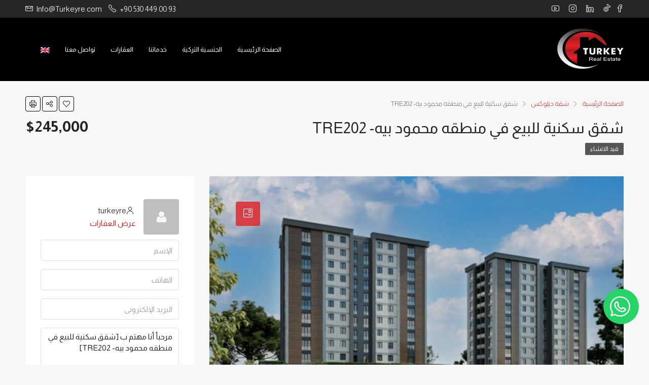

--- FILE ---
content_type: text/html; charset=UTF-8
request_url: https://turkeyre.com/ar/property/%D8%B4%D9%82%D9%82-%D8%B3%D9%83%D9%86%D9%8A%D8%A9-%D9%84%D9%84%D8%A8%D9%8A%D8%B9-%D9%81%D9%8A-%D9%85%D9%86%D8%B7%D9%82%D9%87-%D9%85%D8%AD%D9%85%D9%88%D8%AF-%D8%A8%D9%8A%D9%87-tre202/
body_size: 40888
content:
<!doctype html>
<html dir="rtl" lang="ar" prefix="og: https://ogp.me/ns#">
<head>
	<meta charset="UTF-8" />
	<meta name="viewport" content="width=device-width, initial-scale=1.0" />
	<link rel="profile" href="https://gmpg.org/xfn/11" />
    <meta name="format-detection" content="telephone=no">
	<title>شقق سكنية للبيع في منطقه محمود بيه- TRE202 - Turkey Real Estate</title><link rel="preload" as="style" href="https://fonts.googleapis.com/css?family=Almarai%3A300%2C400%2C700%2C800&subset=arabic&display=swap" /><link rel="stylesheet" href="https://fonts.googleapis.com/css?family=Almarai%3A300%2C400%2C700%2C800&subset=arabic&display=swap" media="print" onload="this.media='all'" /><noscript><link rel="stylesheet" href="https://fonts.googleapis.com/css?family=Almarai%3A300%2C400%2C700%2C800&subset=arabic&display=swap" /></noscript>
<style>
#wpadminbar #wp-admin-bar-wccp_free_top_button .ab-icon:before {
	content: "\f160";
	color: #02CA02;
	top: 3px;
}
#wpadminbar #wp-admin-bar-wccp_free_top_button .ab-icon {
	transform: rotate(45deg);
}
</style>
<link rel="alternate" hreflang="ar" href="https://turkeyre.com/ar/property/%d8%b4%d9%82%d9%82-%d8%b3%d9%83%d9%86%d9%8a%d8%a9-%d9%84%d9%84%d8%a8%d9%8a%d8%b9-%d9%81%d9%8a-%d9%85%d9%86%d8%b7%d9%82%d9%87-%d9%85%d8%ad%d9%85%d9%88%d8%af-%d8%a8%d9%8a%d9%87-tre202/" />
<link rel="alternate" hreflang="en" href="https://turkeyre.com/property/residence-project-for-sale-in-mahmutbey-tre202/" />
<link rel="alternate" hreflang="x-default" href="https://turkeyre.com/property/residence-project-for-sale-in-mahmutbey-tre202/" />

		<!-- All in One SEO Pro 4.5.4 - aioseo.com -->
		<meta name="description" content="مشروع لحياة عائلية، يبرز هذا المشروع بموقعه المركزي حيث تم بناءه بمواد عالية الجودة. وتتكون الشقق من 2 + 1 و 3 + 1. تتوزع هذه الشقق على 10 طوابق ، بمساحات من 102 و 144 مترًا مربعًا ، وهي مُجهزة لك ولعائلتك بكافة مرافقها. وهي من بين المشاريع السكنية في اسطنبول . يحتوي" />
		<meta name="robots" content="max-image-preview:large" />
		<link rel="canonical" href="https://turkeyre.com/ar/property/%d8%b4%d9%82%d9%82-%d8%b3%d9%83%d9%86%d9%8a%d8%a9-%d9%84%d9%84%d8%a8%d9%8a%d8%b9-%d9%81%d9%8a-%d9%85%d9%86%d8%b7%d9%82%d9%87-%d9%85%d8%ad%d9%85%d9%88%d8%af-%d8%a8%d9%8a%d9%87-tre202/" />
		<meta name="generator" content="All in One SEO Pro (AIOSEO) 4.5.4" />
		<meta property="og:locale" content="ar_AR" />
		<meta property="og:site_name" content="Turkey Real Estate - Real Estate Consultant" />
		<meta property="og:type" content="article" />
		<meta property="og:title" content="شقق سكنية للبيع في منطقه محمود بيه- TRE202 - Turkey Real Estate" />
		<meta property="og:description" content="مشروع لحياة عائلية، يبرز هذا المشروع بموقعه المركزي حيث تم بناءه بمواد عالية الجودة. وتتكون الشقق من 2 + 1 و 3 + 1. تتوزع هذه الشقق على 10 طوابق ، بمساحات من 102 و 144 مترًا مربعًا ، وهي مُجهزة لك ولعائلتك بكافة مرافقها. وهي من بين المشاريع السكنية في اسطنبول . يحتوي" />
		<meta property="og:url" content="https://turkeyre.com/ar/property/%d8%b4%d9%82%d9%82-%d8%b3%d9%83%d9%86%d9%8a%d8%a9-%d9%84%d9%84%d8%a8%d9%8a%d8%b9-%d9%81%d9%8a-%d9%85%d9%86%d8%b7%d9%82%d9%87-%d9%85%d8%ad%d9%85%d9%88%d8%af-%d8%a8%d9%8a%d9%87-tre202/" />
		<meta property="article:published_time" content="2023-01-07T11:49:46+00:00" />
		<meta property="article:modified_time" content="2023-01-07T12:25:20+00:00" />
		<meta property="article:publisher" content="https://www.facebook.com/Turkey.consulting.agency" />
		<meta name="twitter:card" content="summary_large_image" />
		<meta name="twitter:title" content="شقق سكنية للبيع في منطقه محمود بيه- TRE202 - Turkey Real Estate" />
		<meta name="twitter:description" content="مشروع لحياة عائلية، يبرز هذا المشروع بموقعه المركزي حيث تم بناءه بمواد عالية الجودة. وتتكون الشقق من 2 + 1 و 3 + 1. تتوزع هذه الشقق على 10 طوابق ، بمساحات من 102 و 144 مترًا مربعًا ، وهي مُجهزة لك ولعائلتك بكافة مرافقها. وهي من بين المشاريع السكنية في اسطنبول . يحتوي" />
		<script type="application/ld+json" class="aioseo-schema">
			{"@context":"https:\/\/schema.org","@graph":[{"@type":"BreadcrumbList","@id":"https:\/\/turkeyre.com\/ar\/property\/%d8%b4%d9%82%d9%82-%d8%b3%d9%83%d9%86%d9%8a%d8%a9-%d9%84%d9%84%d8%a8%d9%8a%d8%b9-%d9%81%d9%8a-%d9%85%d9%86%d8%b7%d9%82%d9%87-%d9%85%d8%ad%d9%85%d9%88%d8%af-%d8%a8%d9%8a%d9%87-tre202\/#breadcrumblist","itemListElement":[{"@type":"ListItem","@id":"https:\/\/turkeyre.com\/ar\/#listItem","position":1,"name":"\u0627\u0644\u0631\u0626\u064a\u0633\u064a\u0629","item":"https:\/\/turkeyre.com\/ar\/","nextItem":"https:\/\/turkeyre.com\/ar\/property\/%d8%b4%d9%82%d9%82-%d8%b3%d9%83%d9%86%d9%8a%d8%a9-%d9%84%d9%84%d8%a8%d9%8a%d8%b9-%d9%81%d9%8a-%d9%85%d9%86%d8%b7%d9%82%d9%87-%d9%85%d8%ad%d9%85%d9%88%d8%af-%d8%a8%d9%8a%d9%87-tre202\/#listItem"},{"@type":"ListItem","@id":"https:\/\/turkeyre.com\/ar\/property\/%d8%b4%d9%82%d9%82-%d8%b3%d9%83%d9%86%d9%8a%d8%a9-%d9%84%d9%84%d8%a8%d9%8a%d8%b9-%d9%81%d9%8a-%d9%85%d9%86%d8%b7%d9%82%d9%87-%d9%85%d8%ad%d9%85%d9%88%d8%af-%d8%a8%d9%8a%d9%87-tre202\/#listItem","position":2,"name":"\u0634\u0642\u0642 \u0633\u0643\u0646\u064a\u0629 \u0644\u0644\u0628\u064a\u0639 \u0641\u064a \u0645\u0646\u0637\u0642\u0647 \u0645\u062d\u0645\u0648\u062f \u0628\u064a\u0647- TRE202","previousItem":"https:\/\/turkeyre.com\/ar\/#listItem"}]},{"@type":"Organization","@id":"https:\/\/turkeyre.com\/ar\/#organization","name":"Turkey Real Estate","url":"https:\/\/turkeyre.com\/ar\/","logo":{"@type":"ImageObject","url":"https:\/\/turkeyre.com\/wp-content\/uploads\/2023\/01\/logo-3.png","@id":"https:\/\/turkeyre.com\/ar\/property\/%d8%b4%d9%82%d9%82-%d8%b3%d9%83%d9%86%d9%8a%d8%a9-%d9%84%d9%84%d8%a8%d9%8a%d8%b9-%d9%81%d9%8a-%d9%85%d9%86%d8%b7%d9%82%d9%87-%d9%85%d8%ad%d9%85%d9%88%d8%af-%d8%a8%d9%8a%d9%87-tre202\/#organizationLogo","width":1004,"height":757},"image":{"@id":"https:\/\/turkeyre.com\/ar\/#organizationLogo"},"sameAs":["https:\/\/www.facebook.com\/Turkey.consulting.agency","https:\/\/www.instagram.com\/turkey.real.estate.tr\/","https:\/\/www.youtube.com\/channel\/UCh6tCyC33ge64oNMwKGAXXQ"],"contactPoint":{"@type":"ContactPoint","telephone":"+905304490093","contactType":"Sales"}},{"@type":"Person","@id":"https:\/\/turkeyre.com\/ar\/author\/admin_2b9jgo3l\/#author","url":"https:\/\/turkeyre.com\/ar\/author\/admin_2b9jgo3l\/","name":"turkeyre","image":{"@type":"ImageObject","@id":"https:\/\/turkeyre.com\/ar\/property\/%d8%b4%d9%82%d9%82-%d8%b3%d9%83%d9%86%d9%8a%d8%a9-%d9%84%d9%84%d8%a8%d9%8a%d8%b9-%d9%81%d9%8a-%d9%85%d9%86%d8%b7%d9%82%d9%87-%d9%85%d8%ad%d9%85%d9%88%d8%af-%d8%a8%d9%8a%d9%87-tre202\/#authorImage","url":"https:\/\/secure.gravatar.com\/avatar\/2a1e8bc42b9e9078e56cd11853e8dbaccc640f2e14cff903d3ce37c8ea1c6e0e?s=96&d=mm&r=g","width":96,"height":96,"caption":"turkeyre"}},{"@type":"WebPage","@id":"https:\/\/turkeyre.com\/ar\/property\/%d8%b4%d9%82%d9%82-%d8%b3%d9%83%d9%86%d9%8a%d8%a9-%d9%84%d9%84%d8%a8%d9%8a%d8%b9-%d9%81%d9%8a-%d9%85%d9%86%d8%b7%d9%82%d9%87-%d9%85%d8%ad%d9%85%d9%88%d8%af-%d8%a8%d9%8a%d9%87-tre202\/#webpage","url":"https:\/\/turkeyre.com\/ar\/property\/%d8%b4%d9%82%d9%82-%d8%b3%d9%83%d9%86%d9%8a%d8%a9-%d9%84%d9%84%d8%a8%d9%8a%d8%b9-%d9%81%d9%8a-%d9%85%d9%86%d8%b7%d9%82%d9%87-%d9%85%d8%ad%d9%85%d9%88%d8%af-%d8%a8%d9%8a%d9%87-tre202\/","name":"\u0634\u0642\u0642 \u0633\u0643\u0646\u064a\u0629 \u0644\u0644\u0628\u064a\u0639 \u0641\u064a \u0645\u0646\u0637\u0642\u0647 \u0645\u062d\u0645\u0648\u062f \u0628\u064a\u0647- TRE202 - Turkey Real Estate","description":"\u0645\u0634\u0631\u0648\u0639 \u0644\u062d\u064a\u0627\u0629 \u0639\u0627\u0626\u0644\u064a\u0629\u060c \u064a\u0628\u0631\u0632 \u0647\u0630\u0627 \u0627\u0644\u0645\u0634\u0631\u0648\u0639 \u0628\u0645\u0648\u0642\u0639\u0647 \u0627\u0644\u0645\u0631\u0643\u0632\u064a \u062d\u064a\u062b \u062a\u0645 \u0628\u0646\u0627\u0621\u0647 \u0628\u0645\u0648\u0627\u062f \u0639\u0627\u0644\u064a\u0629 \u0627\u0644\u062c\u0648\u062f\u0629. \u0648\u062a\u062a\u0643\u0648\u0646 \u0627\u0644\u0634\u0642\u0642 \u0645\u0646 2 + 1 \u0648 3 + 1. \u062a\u062a\u0648\u0632\u0639 \u0647\u0630\u0647 \u0627\u0644\u0634\u0642\u0642 \u0639\u0644\u0649 10 \u0637\u0648\u0627\u0628\u0642 \u060c \u0628\u0645\u0633\u0627\u062d\u0627\u062a \u0645\u0646 102 \u0648 144 \u0645\u062a\u0631\u064b\u0627 \u0645\u0631\u0628\u0639\u064b\u0627 \u060c \u0648\u0647\u064a \u0645\u064f\u062c\u0647\u0632\u0629 \u0644\u0643 \u0648\u0644\u0639\u0627\u0626\u0644\u062a\u0643 \u0628\u0643\u0627\u0641\u0629 \u0645\u0631\u0627\u0641\u0642\u0647\u0627. \u0648\u0647\u064a \u0645\u0646 \u0628\u064a\u0646 \u0627\u0644\u0645\u0634\u0627\u0631\u064a\u0639 \u0627\u0644\u0633\u0643\u0646\u064a\u0629 \u0641\u064a \u0627\u0633\u0637\u0646\u0628\u0648\u0644 . \u064a\u062d\u062a\u0648\u064a","inLanguage":"ar","isPartOf":{"@id":"https:\/\/turkeyre.com\/ar\/#website"},"breadcrumb":{"@id":"https:\/\/turkeyre.com\/ar\/property\/%d8%b4%d9%82%d9%82-%d8%b3%d9%83%d9%86%d9%8a%d8%a9-%d9%84%d9%84%d8%a8%d9%8a%d8%b9-%d9%81%d9%8a-%d9%85%d9%86%d8%b7%d9%82%d9%87-%d9%85%d8%ad%d9%85%d9%88%d8%af-%d8%a8%d9%8a%d9%87-tre202\/#breadcrumblist"},"author":{"@id":"https:\/\/turkeyre.com\/ar\/author\/admin_2b9jgo3l\/#author"},"creator":{"@id":"https:\/\/turkeyre.com\/ar\/author\/admin_2b9jgo3l\/#author"},"image":{"@type":"ImageObject","url":"https:\/\/turkeyre.com\/wp-content\/uploads\/2023\/01\/6.jpeg","@id":"https:\/\/turkeyre.com\/ar\/property\/%d8%b4%d9%82%d9%82-%d8%b3%d9%83%d9%86%d9%8a%d8%a9-%d9%84%d9%84%d8%a8%d9%8a%d8%b9-%d9%81%d9%8a-%d9%85%d9%86%d8%b7%d9%82%d9%87-%d9%85%d8%ad%d9%85%d9%88%d8%af-%d8%a8%d9%8a%d9%87-tre202\/#mainImage","width":1170,"height":738},"primaryImageOfPage":{"@id":"https:\/\/turkeyre.com\/ar\/property\/%d8%b4%d9%82%d9%82-%d8%b3%d9%83%d9%86%d9%8a%d8%a9-%d9%84%d9%84%d8%a8%d9%8a%d8%b9-%d9%81%d9%8a-%d9%85%d9%86%d8%b7%d9%82%d9%87-%d9%85%d8%ad%d9%85%d9%88%d8%af-%d8%a8%d9%8a%d9%87-tre202\/#mainImage"},"datePublished":"2023-01-07T11:49:46+00:00","dateModified":"2023-01-07T12:25:20+00:00"},{"@type":"WebSite","@id":"https:\/\/turkeyre.com\/ar\/#website","url":"https:\/\/turkeyre.com\/ar\/","name":"Turkey Real Estate","description":"Real Estate Consultant","inLanguage":"ar","publisher":{"@id":"https:\/\/turkeyre.com\/ar\/#organization"}}]}
		</script>
		<!-- All in One SEO Pro -->

<link rel='dns-prefetch' href='//www.google.com' />
<link rel='dns-prefetch' href='//unpkg.com' />
<link rel='dns-prefetch' href='//fonts.googleapis.com' />
<link rel='dns-prefetch' href='//www.googletagmanager.com' />
<link href='https://fonts.gstatic.com' crossorigin rel='preconnect' />
<meta property="og:title" content="شقق سكنية للبيع في منطقه محمود بيه- TRE202"/><meta property="og:description" content="
مشروع لحياة عائلية، يبرز هذا المشروع بموقعه المركزي حيث تم بناءه  بمواد عالية الجودة. و" /><meta property="og:type" content="article"/><meta property="og:url" content="https://turkeyre.com/ar/property/%d8%b4%d9%82%d9%82-%d8%b3%d9%83%d9%86%d9%8a%d8%a9-%d9%84%d9%84%d8%a8%d9%8a%d8%b9-%d9%81%d9%8a-%d9%85%d9%86%d8%b7%d9%82%d9%87-%d9%85%d8%ad%d9%85%d9%88%d8%af-%d8%a8%d9%8a%d9%87-tre202/"/><meta property="og:site_name" content="Turkey Real Estate"/><meta property="og:image" content="https://turkeyre.com/wp-content/uploads/2023/01/6.jpeg"/>		<!-- This site uses the Google Analytics by MonsterInsights plugin v9.11.1 - Using Analytics tracking - https://www.monsterinsights.com/ -->
							<script src="//www.googletagmanager.com/gtag/js?id=G-YHN1DMF9L8"  data-cfasync="false" data-wpfc-render="false" type="text/javascript" async></script>
			<script data-cfasync="false" data-wpfc-render="false" type="text/javascript">
				var mi_version = '9.11.1';
				var mi_track_user = true;
				var mi_no_track_reason = '';
								var MonsterInsightsDefaultLocations = {"page_location":"https:\/\/turkeyre.com\/ar\/property\/%D8%B4%D9%82%D9%82-%D8%B3%D9%83%D9%86%D9%8A%D8%A9-%D9%84%D9%84%D8%A8%D9%8A%D8%B9-%D9%81%D9%8A-%D9%85%D9%86%D8%B7%D9%82%D9%87-%D9%85%D8%AD%D9%85%D9%88%D8%AF-%D8%A8%D9%8A%D9%87-tre202\/"};
								if ( typeof MonsterInsightsPrivacyGuardFilter === 'function' ) {
					var MonsterInsightsLocations = (typeof MonsterInsightsExcludeQuery === 'object') ? MonsterInsightsPrivacyGuardFilter( MonsterInsightsExcludeQuery ) : MonsterInsightsPrivacyGuardFilter( MonsterInsightsDefaultLocations );
				} else {
					var MonsterInsightsLocations = (typeof MonsterInsightsExcludeQuery === 'object') ? MonsterInsightsExcludeQuery : MonsterInsightsDefaultLocations;
				}

								var disableStrs = [
										'ga-disable-G-YHN1DMF9L8',
									];

				/* Function to detect opted out users */
				function __gtagTrackerIsOptedOut() {
					for (var index = 0; index < disableStrs.length; index++) {
						if (document.cookie.indexOf(disableStrs[index] + '=true') > -1) {
							return true;
						}
					}

					return false;
				}

				/* Disable tracking if the opt-out cookie exists. */
				if (__gtagTrackerIsOptedOut()) {
					for (var index = 0; index < disableStrs.length; index++) {
						window[disableStrs[index]] = true;
					}
				}

				/* Opt-out function */
				function __gtagTrackerOptout() {
					for (var index = 0; index < disableStrs.length; index++) {
						document.cookie = disableStrs[index] + '=true; expires=Thu, 31 Dec 2099 23:59:59 UTC; path=/';
						window[disableStrs[index]] = true;
					}
				}

				if ('undefined' === typeof gaOptout) {
					function gaOptout() {
						__gtagTrackerOptout();
					}
				}
								window.dataLayer = window.dataLayer || [];

				window.MonsterInsightsDualTracker = {
					helpers: {},
					trackers: {},
				};
				if (mi_track_user) {
					function __gtagDataLayer() {
						dataLayer.push(arguments);
					}

					function __gtagTracker(type, name, parameters) {
						if (!parameters) {
							parameters = {};
						}

						if (parameters.send_to) {
							__gtagDataLayer.apply(null, arguments);
							return;
						}

						if (type === 'event') {
														parameters.send_to = monsterinsights_frontend.v4_id;
							var hookName = name;
							if (typeof parameters['event_category'] !== 'undefined') {
								hookName = parameters['event_category'] + ':' + name;
							}

							if (typeof MonsterInsightsDualTracker.trackers[hookName] !== 'undefined') {
								MonsterInsightsDualTracker.trackers[hookName](parameters);
							} else {
								__gtagDataLayer('event', name, parameters);
							}
							
						} else {
							__gtagDataLayer.apply(null, arguments);
						}
					}

					__gtagTracker('js', new Date());
					__gtagTracker('set', {
						'developer_id.dZGIzZG': true,
											});
					if ( MonsterInsightsLocations.page_location ) {
						__gtagTracker('set', MonsterInsightsLocations);
					}
										__gtagTracker('config', 'G-YHN1DMF9L8', {"forceSSL":"true","link_attribution":"true"} );
										window.gtag = __gtagTracker;										(function () {
						/* https://developers.google.com/analytics/devguides/collection/analyticsjs/ */
						/* ga and __gaTracker compatibility shim. */
						var noopfn = function () {
							return null;
						};
						var newtracker = function () {
							return new Tracker();
						};
						var Tracker = function () {
							return null;
						};
						var p = Tracker.prototype;
						p.get = noopfn;
						p.set = noopfn;
						p.send = function () {
							var args = Array.prototype.slice.call(arguments);
							args.unshift('send');
							__gaTracker.apply(null, args);
						};
						var __gaTracker = function () {
							var len = arguments.length;
							if (len === 0) {
								return;
							}
							var f = arguments[len - 1];
							if (typeof f !== 'object' || f === null || typeof f.hitCallback !== 'function') {
								if ('send' === arguments[0]) {
									var hitConverted, hitObject = false, action;
									if ('event' === arguments[1]) {
										if ('undefined' !== typeof arguments[3]) {
											hitObject = {
												'eventAction': arguments[3],
												'eventCategory': arguments[2],
												'eventLabel': arguments[4],
												'value': arguments[5] ? arguments[5] : 1,
											}
										}
									}
									if ('pageview' === arguments[1]) {
										if ('undefined' !== typeof arguments[2]) {
											hitObject = {
												'eventAction': 'page_view',
												'page_path': arguments[2],
											}
										}
									}
									if (typeof arguments[2] === 'object') {
										hitObject = arguments[2];
									}
									if (typeof arguments[5] === 'object') {
										Object.assign(hitObject, arguments[5]);
									}
									if ('undefined' !== typeof arguments[1].hitType) {
										hitObject = arguments[1];
										if ('pageview' === hitObject.hitType) {
											hitObject.eventAction = 'page_view';
										}
									}
									if (hitObject) {
										action = 'timing' === arguments[1].hitType ? 'timing_complete' : hitObject.eventAction;
										hitConverted = mapArgs(hitObject);
										__gtagTracker('event', action, hitConverted);
									}
								}
								return;
							}

							function mapArgs(args) {
								var arg, hit = {};
								var gaMap = {
									'eventCategory': 'event_category',
									'eventAction': 'event_action',
									'eventLabel': 'event_label',
									'eventValue': 'event_value',
									'nonInteraction': 'non_interaction',
									'timingCategory': 'event_category',
									'timingVar': 'name',
									'timingValue': 'value',
									'timingLabel': 'event_label',
									'page': 'page_path',
									'location': 'page_location',
									'title': 'page_title',
									'referrer' : 'page_referrer',
								};
								for (arg in args) {
																		if (!(!args.hasOwnProperty(arg) || !gaMap.hasOwnProperty(arg))) {
										hit[gaMap[arg]] = args[arg];
									} else {
										hit[arg] = args[arg];
									}
								}
								return hit;
							}

							try {
								f.hitCallback();
							} catch (ex) {
							}
						};
						__gaTracker.create = newtracker;
						__gaTracker.getByName = newtracker;
						__gaTracker.getAll = function () {
							return [];
						};
						__gaTracker.remove = noopfn;
						__gaTracker.loaded = true;
						window['__gaTracker'] = __gaTracker;
					})();
									} else {
										console.log("");
					(function () {
						function __gtagTracker() {
							return null;
						}

						window['__gtagTracker'] = __gtagTracker;
						window['gtag'] = __gtagTracker;
					})();
									}
			</script>
							<!-- / Google Analytics by MonsterInsights -->
		<style id='wp-img-auto-sizes-contain-inline-css' type='text/css'>
img:is([sizes=auto i],[sizes^="auto," i]){contain-intrinsic-size:3000px 1500px}
/*# sourceURL=wp-img-auto-sizes-contain-inline-css */
</style>
<style id='classic-theme-styles-inline-css' type='text/css'>
/*! This file is auto-generated */
.wp-block-button__link{color:#fff;background-color:#32373c;border-radius:9999px;box-shadow:none;text-decoration:none;padding:calc(.667em + 2px) calc(1.333em + 2px);font-size:1.125em}.wp-block-file__button{background:#32373c;color:#fff;text-decoration:none}
/*# sourceURL=/wp-includes/css/classic-themes.min.css */
</style>
<link rel='stylesheet' id='bootstrap-css' href='https://turkeyre.com/wp-content/themes/houzez/css/bootstrap.min.css?ver=4.5.0' type='text/css' media='all' />
<link rel='stylesheet' id='bootstrap-select-css' href='https://turkeyre.com/wp-content/themes/houzez/css/bootstrap-select.min.css?ver=1.13.18' type='text/css' media='all' />
<link data-minify="1" rel='stylesheet' id='houzez-icons-css' href='https://turkeyre.com/wp-content/cache/min/1/wp-content/themes/houzez/css/icons.css?ver=1768947493' type='text/css' media='all' />
<link data-minify="1" rel='stylesheet' id='lightslider-css' href='https://turkeyre.com/wp-content/cache/min/1/wp-content/themes/houzez/css/lightslider.css?ver=1768947528' type='text/css' media='all' />
<link rel='stylesheet' id='slick-min-css' href='https://turkeyre.com/wp-content/themes/houzez/css/slick-min.css?ver=2.8.3.1' type='text/css' media='all' />
<link data-minify="1" rel='stylesheet' id='slick-theme-min-css' href='https://turkeyre.com/wp-content/cache/min/1/wp-content/themes/houzez/css/slick-theme-min.css?ver=1768947493' type='text/css' media='all' />
<link rel='stylesheet' id='jquery-ui-css' href='https://turkeyre.com/wp-content/themes/houzez/css/jquery-ui.min.css?ver=1.12.1' type='text/css' media='all' />
<link rel='stylesheet' id='bootstrap-datepicker-css' href='https://turkeyre.com/wp-content/themes/houzez/css/bootstrap-datepicker.min.css?ver=1.8.0' type='text/css' media='all' />
<link rel='stylesheet' id='bootstrap-rtl-css' href='https://turkeyre.com/wp-content/themes/houzez/css/bootstrap-rtl.min.css?ver=4.4.1' type='text/css' media='all' />
<link data-minify="1" rel='stylesheet' id='houzez-rtl-css' href='https://turkeyre.com/wp-content/cache/min/1/wp-content/themes/houzez/css/rtl.css?ver=1768947520' type='text/css' media='all' />
<link data-minify="1" rel='stylesheet' id='houzez-styling-options-css' href='https://turkeyre.com/wp-content/cache/min/1/wp-content/themes/houzez/css/styling-options.css?ver=1768947494' type='text/css' media='all' />
<link data-minify="1" rel='stylesheet' id='houzez-style-css' href='https://turkeyre.com/wp-content/cache/min/1/wp-content/themes/houzez/style.css?ver=1768947494' type='text/css' media='all' />
<style id='houzez-style-inline-css' type='text/css'>

        @media (min-width: 1200px) {
          .container {
              max-width: 1210px;
          }
        }
        body {
            font-family: Almarai;
            font-size: 15px;
            font-weight: ;
            line-height: 24px;
            text-transform: none;
        }
        .main-nav,
        .dropdown-menu,
        .login-register,
        .btn.btn-create-listing,
        .logged-in-nav,
        .btn-phone-number {
          font-family: Almarai;
          font-size: 13px;
          font-weight: 400;
          text-align: left;
          text-transform: uppercase;
        }

        .btn,
        .form-control,
        .bootstrap-select .text,
        .sort-by-title,
        .woocommerce ul.products li.product .button {
          font-family: Almarai;
          font-size: 15px; 
        }
        
        h1, h2, h3, h4, h5, h6, .item-title {
          font-family: Almarai;
          font-weight: ;
          text-transform: capitalize;
        }

        .post-content-wrap h1, .post-content-wrap h2, .post-content-wrap h3, .post-content-wrap h4, .post-content-wrap h5, .post-content-wrap h6 {
          font-weight: ;
          text-transform: capitalize;
          text-align: inherit; 
        }

        .top-bar-wrap {
            font-family: Almarai;
            font-size: 15px;
            font-weight: 300;
            line-height: 25px;
            text-align: left;
            text-transform: none;   
        }
        .footer-wrap {
            font-family: Almarai;
            font-size: 14px;
            font-weight: 300;
            line-height: 25px;
            text-align: left;
            text-transform: none;
        }
        
        .header-v1 .header-inner-wrap,
        .header-v1 .navbar-logged-in-wrap {
            line-height: 60px;
            height: 60px; 
        }
        .header-v2 .header-top .navbar {
          height: 110px; 
        }

        .header-v2 .header-bottom .header-inner-wrap,
        .header-v2 .header-bottom .navbar-logged-in-wrap {
          line-height: 54px;
          height: 54px; 
        }

        .header-v3 .header-top .header-inner-wrap,
        .header-v3 .header-top .header-contact-wrap {
          height: 80px;
          line-height: 80px; 
        }
        .header-v3 .header-bottom .header-inner-wrap,
        .header-v3 .header-bottom .navbar-logged-in-wrap {
          line-height: 54px;
          height: 54px; 
        }
        .header-v4 .header-inner-wrap,
        .header-v4 .navbar-logged-in-wrap {
          line-height: 105px;
          height: 105px; 
        }
        .header-v5 .header-top .header-inner-wrap,
        .header-v5 .header-top .navbar-logged-in-wrap {
          line-height: 110px;
          height: 110px; 
        }
        .header-v5 .header-bottom .header-inner-wrap {
          line-height: 54px;
          height: 54px; 
        }
        .header-v6 .header-inner-wrap,
        .header-v6 .navbar-logged-in-wrap {
          height: 60px;
          line-height: 60px; 
        }
        @media (min-width: 1200px) {
            .header-v5 .header-top .container {
                max-width: 1170px;
            }
        }
    
      body,
      .main-wrap,
      .fw-property-documents-wrap h3 span, 
      .fw-property-details-wrap h3 span {
        background-color: #f7f7f7; 
      }
      .houzez-main-wrap-v2, .main-wrap.agent-detail-page-v2 {
        background-color: #ffffff;
      }

       body,
      .form-control,
      .bootstrap-select .text,
      .item-title a,
      .listing-tabs .nav-tabs .nav-link,
      .item-wrap-v2 .item-amenities li span,
      .item-wrap-v2 .item-amenities li:before,
      .item-parallax-wrap .item-price-wrap,
      .list-view .item-body .item-price-wrap,
      .property-slider-item .item-price-wrap,
      .page-title-wrap .item-price-wrap,
      .agent-information .agent-phone span a,
      .property-overview-wrap ul li strong,
      .mobile-property-title .item-price-wrap .item-price,
      .fw-property-features-left li a,
      .lightbox-content-wrap .item-price-wrap,
      .blog-post-item-v1 .blog-post-title h3 a,
      .blog-post-content-widget h4 a,
      .property-item-widget .right-property-item-widget-wrap .item-price-wrap,
      .login-register-form .modal-header .login-register-tabs .nav-link.active,
      .agent-list-wrap .agent-list-content h2 a,
      .agent-list-wrap .agent-list-contact li a,
      .agent-contacts-wrap li a,
      .menu-edit-property li a,
      .statistic-referrals-list li a,
      .chart-nav .nav-pills .nav-link,
      .dashboard-table-properties td .property-payment-status,
      .dashboard-mobile-edit-menu-wrap .bootstrap-select > .dropdown-toggle.bs-placeholder,
      .payment-method-block .radio-tab .control-text,
      .post-title-wrap h2 a,
      .lead-nav-tab.nav-pills .nav-link,
      .deals-nav-tab.nav-pills .nav-link,
      .btn-light-grey-outlined:hover,
      button:not(.bs-placeholder) .filter-option-inner-inner,
      .fw-property-floor-plans-wrap .floor-plans-tabs a,
      .products > .product > .item-body > a,
      .woocommerce ul.products li.product .price,
      .woocommerce div.product p.price, 
      .woocommerce div.product span.price,
      .woocommerce #reviews #comments ol.commentlist li .meta,
      .woocommerce-MyAccount-navigation ul li a,
      .activitiy-item-close-button a,
      .property-section-wrap li a {
       color: #222222; 
     }


    
      a,
      a:hover,
      a:active,
      a:focus,
      .primary-text,
      .btn-clear,
      .btn-apply,
      .btn-primary-outlined,
      .btn-primary-outlined:before,
      .item-title a:hover,
      .sort-by .bootstrap-select .bs-placeholder,
      .sort-by .bootstrap-select > .btn,
      .sort-by .bootstrap-select > .btn:active,
      .page-link,
      .page-link:hover,
      .accordion-title:before,
      .blog-post-content-widget h4 a:hover,
      .agent-list-wrap .agent-list-content h2 a:hover,
      .agent-list-wrap .agent-list-contact li a:hover,
      .agent-contacts-wrap li a:hover,
      .agent-nav-wrap .nav-pills .nav-link,
      .dashboard-side-menu-wrap .side-menu-dropdown a.active,
      .menu-edit-property li a.active,
      .menu-edit-property li a:hover,
      .dashboard-statistic-block h3 .fa,
      .statistic-referrals-list li a:hover,
      .chart-nav .nav-pills .nav-link.active,
      .board-message-icon-wrap.active,
      .post-title-wrap h2 a:hover,
      .listing-switch-view .switch-btn.active,
      .item-wrap-v6 .item-price-wrap,
      .listing-v6 .list-view .item-body .item-price-wrap,
      .woocommerce nav.woocommerce-pagination ul li a, 
      .woocommerce nav.woocommerce-pagination ul li span,
      .woocommerce-MyAccount-navigation ul li a:hover,
      .property-schedule-tour-form-wrap .control input:checked ~ .control__indicator,
      .property-schedule-tour-form-wrap .control:hover,
      .property-walkscore-wrap-v2 .score-details .houzez-icon,
      .login-register .btn-icon-login-register + .dropdown-menu a,
      .activitiy-item-close-button a:hover,
      .property-section-wrap li a:hover,
      .agent-detail-page-v2 .agent-nav-wrap .nav-link.active {
        color: #e02025; 
      }
      
      .agent-list-position a {
        color: #e02025; 
      }

      .control input:checked ~ .control__indicator,
      .top-banner-wrap .nav-pills .nav-link,
      .btn-primary-outlined:hover,
      .page-item.active .page-link,
      .slick-prev:hover,
      .slick-prev:focus,
      .slick-next:hover,
      .slick-next:focus,
      .mobile-property-tools .nav-pills .nav-link.active,
      .login-register-form .modal-header,
      .agent-nav-wrap .nav-pills .nav-link.active,
      .board-message-icon-wrap .notification-circle,
      .primary-label,
      .fc-event, .fc-event-dot,
      .compare-table .table-hover > tbody > tr:hover,
      .post-tag,
      .datepicker table tr td.active.active,
      .datepicker table tr td.active.disabled,
      .datepicker table tr td.active.disabled.active,
      .datepicker table tr td.active.disabled.disabled,
      .datepicker table tr td.active.disabled:active,
      .datepicker table tr td.active.disabled:hover,
      .datepicker table tr td.active.disabled:hover.active,
      .datepicker table tr td.active.disabled:hover.disabled,
      .datepicker table tr td.active.disabled:hover:active,
      .datepicker table tr td.active.disabled:hover:hover,
      .datepicker table tr td.active.disabled:hover[disabled],
      .datepicker table tr td.active.disabled[disabled],
      .datepicker table tr td.active:active,
      .datepicker table tr td.active:hover,
      .datepicker table tr td.active:hover.active,
      .datepicker table tr td.active:hover.disabled,
      .datepicker table tr td.active:hover:active,
      .datepicker table tr td.active:hover:hover,
      .datepicker table tr td.active:hover[disabled],
      .datepicker table tr td.active[disabled],
      .ui-slider-horizontal .ui-slider-range,
      .btn-bubble {
        background-color: #e02025; 
      }

      .control input:checked ~ .control__indicator,
      .btn-primary-outlined,
      .page-item.active .page-link,
      .mobile-property-tools .nav-pills .nav-link.active,
      .agent-nav-wrap .nav-pills .nav-link,
      .agent-nav-wrap .nav-pills .nav-link.active,
      .chart-nav .nav-pills .nav-link.active,
      .dashaboard-snake-nav .step-block.active,
      .fc-event,
      .fc-event-dot,
      .property-schedule-tour-form-wrap .control input:checked ~ .control__indicator,
      .agent-detail-page-v2 .agent-nav-wrap .nav-link.active {
        border-color: #e02025; 
      }

      .slick-arrow:hover {
        background-color: rgba(224,32,37,0.8); 
      }

      .slick-arrow {
        background-color: #e02025; 
      }

      .property-banner .nav-pills .nav-link.active {
        background-color: rgba(224,32,37,0.8) !important; 
      }

      .property-navigation-wrap a.active {
        color: #e02025;
        -webkit-box-shadow: inset 0 -3px #e02025;
        box-shadow: inset 0 -3px #e02025; 
      }

      .btn-primary,
      .fc-button-primary,
      .woocommerce nav.woocommerce-pagination ul li a:focus, 
      .woocommerce nav.woocommerce-pagination ul li a:hover, 
      .woocommerce nav.woocommerce-pagination ul li span.current {
        color: #fff;
        background-color: #e02025;
        border-color: #e02025; 
      }
      .btn-primary:focus, .btn-primary:focus:active,
      .fc-button-primary:focus,
      .fc-button-primary:focus:active {
        color: #fff;
        background-color: #e02025;
        border-color: #e02025; 
      }
      .btn-primary:hover,
      .fc-button-primary:hover {
        color: #fff;
        background-color: #e02025;
        border-color: #e02025; 
      }
      .btn-primary:active, 
      .btn-primary:not(:disabled):not(:disabled):active,
      .fc-button-primary:active,
      .fc-button-primary:not(:disabled):not(:disabled):active {
        color: #fff;
        background-color: #e02025;
        border-color: #e02025; 
      }

      .btn-secondary,
      .woocommerce span.onsale,
      .woocommerce ul.products li.product .button,
      .woocommerce #respond input#submit.alt, 
      .woocommerce a.button.alt, 
      .woocommerce button.button.alt, 
      .woocommerce input.button.alt,
      .woocommerce #review_form #respond .form-submit input,
      .woocommerce #respond input#submit, 
      .woocommerce a.button, 
      .woocommerce button.button, 
      .woocommerce input.button {
        color: #fff;
        background-color: #e02025;
        border-color: #e02025; 
      }
      .woocommerce ul.products li.product .button:focus,
      .woocommerce ul.products li.product .button:active,
      .woocommerce #respond input#submit.alt:focus, 
      .woocommerce a.button.alt:focus, 
      .woocommerce button.button.alt:focus, 
      .woocommerce input.button.alt:focus,
      .woocommerce #respond input#submit.alt:active, 
      .woocommerce a.button.alt:active, 
      .woocommerce button.button.alt:active, 
      .woocommerce input.button.alt:active,
      .woocommerce #review_form #respond .form-submit input:focus,
      .woocommerce #review_form #respond .form-submit input:active,
      .woocommerce #respond input#submit:active, 
      .woocommerce a.button:active, 
      .woocommerce button.button:active, 
      .woocommerce input.button:active,
      .woocommerce #respond input#submit:focus, 
      .woocommerce a.button:focus, 
      .woocommerce button.button:focus, 
      .woocommerce input.button:focus {
        color: #fff;
        background-color: #e02025;
        border-color: #e02025; 
      }
      .btn-secondary:hover,
      .woocommerce ul.products li.product .button:hover,
      .woocommerce #respond input#submit.alt:hover, 
      .woocommerce a.button.alt:hover, 
      .woocommerce button.button.alt:hover, 
      .woocommerce input.button.alt:hover,
      .woocommerce #review_form #respond .form-submit input:hover,
      .woocommerce #respond input#submit:hover, 
      .woocommerce a.button:hover, 
      .woocommerce button.button:hover, 
      .woocommerce input.button:hover {
        color: #fff;
        background-color: #333333;
        border-color: #333333; 
      }
      .btn-secondary:active, 
      .btn-secondary:not(:disabled):not(:disabled):active {
        color: #fff;
        background-color: #333333;
        border-color: #333333; 
      }

      .btn-primary-outlined {
        color: #e02025;
        background-color: transparent;
        border-color: #e02025; 
      }
      .btn-primary-outlined:focus, .btn-primary-outlined:focus:active {
        color: #e02025;
        background-color: transparent;
        border-color: #e02025; 
      }
      .btn-primary-outlined:hover {
        color: #fff;
        background-color: #e02025;
        border-color: #e02025; 
      }
      .btn-primary-outlined:active, .btn-primary-outlined:not(:disabled):not(:disabled):active {
        color: #e02025;
        background-color: rgba(26, 26, 26, 0);
        border-color: #e02025; 
      }

      .btn-secondary-outlined {
        color: #e02025;
        background-color: transparent;
        border-color: #e02025; 
      }
      .btn-secondary-outlined:focus, .btn-secondary-outlined:focus:active {
        color: #e02025;
        background-color: transparent;
        border-color: #e02025; 
      }
      .btn-secondary-outlined:hover {
        color: #fff;
        background-color: #333333;
        border-color: #333333; 
      }
      .btn-secondary-outlined:active, .btn-secondary-outlined:not(:disabled):not(:disabled):active {
        color: #e02025;
        background-color: rgba(26, 26, 26, 0);
        border-color: #333333; 
      }

      .btn-call {
        color: #e02025;
        background-color: transparent;
        border-color: #e02025; 
      }
      .btn-call:focus, .btn-call:focus:active {
        color: #e02025;
        background-color: transparent;
        border-color: #e02025; 
      }
      .btn-call:hover {
        color: #e02025;
        background-color: rgba(26, 26, 26, 0);
        border-color: #333333; 
      }
      .btn-call:active, .btn-call:not(:disabled):not(:disabled):active {
        color: #e02025;
        background-color: rgba(26, 26, 26, 0);
        border-color: #333333; 
      }
      .icon-delete .btn-loader:after{
          border-color: #e02025 transparent #e02025 transparent
      }
    
      .header-v1 {
        background-color: #004274;
        border-bottom: 1px solid #004274; 
      }

      .header-v1 a.nav-link {
        color: #ffffff; 
      }

      .header-v1 a.nav-link:hover,
      .header-v1 a.nav-link:active {
        color: #00aeff;
        background-color: rgba(255,255,255,0.2); 
      }
      .header-desktop .main-nav .nav-link {
          letter-spacing: 0.0px;
      }
    
      .header-v2 .header-top,
      .header-v5 .header-top,
      .header-v2 .header-contact-wrap {
        background-color: #ffffff; 
      }

      .header-v2 .header-bottom, 
      .header-v5 .header-bottom {
        background-color: #004274;
      }

      .header-v2 .header-contact-wrap .header-contact-right, .header-v2 .header-contact-wrap .header-contact-right a, .header-contact-right a:hover, header-contact-right a:active {
        color: #004274; 
      }

      .header-v2 .header-contact-left {
        color: #004274; 
      }

      .header-v2 .header-bottom,
      .header-v2 .navbar-nav > li,
      .header-v2 .navbar-nav > li:first-of-type,
      .header-v5 .header-bottom,
      .header-v5 .navbar-nav > li,
      .header-v5 .navbar-nav > li:first-of-type {
        border-color: rgba(255,255,255,0.2);
      }

      .header-v2 a.nav-link,
      .header-v5 a.nav-link {
        color: #ffffff; 
      }

      .header-v2 a.nav-link:hover,
      .header-v2 a.nav-link:active,
      .header-v5 a.nav-link:hover,
      .header-v5 a.nav-link:active {
        color: #00aeff;
        background-color: rgba(255,255,255,0.2); 
      }

      .header-v2 .header-contact-right a:hover, 
      .header-v2 .header-contact-right a:active,
      .header-v3 .header-contact-right a:hover, 
      .header-v3 .header-contact-right a:active {
        background-color: transparent;
      }

      .header-v2 .header-social-icons a,
      .header-v5 .header-social-icons a {
        color: #004274; 
      }
    
      .header-v3 .header-top {
        background-color: #ffffff; 
      }

      .header-v3 .header-bottom {
        background-color: #004272; 
      }

      .header-v3 .header-contact,
      .header-v3-mobile {
        background-color: #00aeef;
        color: #ffffff; 
      }

      .header-v3 .header-bottom,
      .header-v3 .login-register,
      .header-v3 .navbar-nav > li,
      .header-v3 .navbar-nav > li:first-of-type {
        border-color: ; 
      }

      .header-v3 a.nav-link, 
      .header-v3 .header-contact-right a:hover, .header-v3 .header-contact-right a:active {
        color: #003a6b; 
      }

      .header-v3 a.nav-link:hover,
      .header-v3 a.nav-link:active {
        color: #00aeff;
        background-color: rgba(26,94,158,1); 
      }

      .header-v3 .header-social-icons a {
        color: #FFFFFF; 
      }
    
      .header-v4 {
        background-color: #000000; 
      }

      .header-v4 a.nav-link {
        color: #ffffff; 
      }

      .header-v4 a.nav-link:hover,
      .header-v4 a.nav-link:active {
        color: #00aeff;
        background-color: rgba(0, 174, 255, 0.1); 
      }
    
      .header-v6 .header-top {
        background-color: #00AEEF; 
      }

      .header-v6 a.nav-link {
        color: #FFFFFF; 
      }

      .header-v6 a.nav-link:hover,
      .header-v6 a.nav-link:active {
        color: #00aeff;
        background-color: rgba(255,255,255,0.2); 
      }

      .header-v6 .header-social-icons a {
        color: #FFFFFF; 
      }
    
      .header-mobile {
        background-color: #000000; 
      }
      .header-mobile .toggle-button-left,
      .header-mobile .toggle-button-right {
        color: #ffffff; 
      }

      .nav-mobile .logged-in-nav a,
      .nav-mobile .main-nav,
      .nav-mobile .navi-login-register {
        background-color: #ffffff; 
      }

      .nav-mobile .logged-in-nav a,
      .nav-mobile .main-nav .nav-item .nav-item a,
      .nav-mobile .main-nav .nav-item a,
      .navi-login-register .main-nav .nav-item a {
        color: #000000;
        border-bottom: 1px solid #000000;
        background-color: #ffffff;
      }

      .nav-mobile .btn-create-listing,
      .navi-login-register .btn-create-listing {
        color: #fff;
        border: 1px solid #e02025;
        background-color: #e02025; 
      }

      .nav-mobile .btn-create-listing:hover, .nav-mobile .btn-create-listing:active,
      .navi-login-register .btn-create-listing:hover,
      .navi-login-register .btn-create-listing:active {
        color: #fff;
        border: 1px solid #e02025;
        background-color: rgba(0, 174, 255, 0.65); 
      }
    
      .header-transparent-wrap .header-v4 {
        background-color: transparent;
        border-bottom: 1px none rgba(255,255,255,0.3); 
      }

      .header-transparent-wrap .header-v4 a {
        color: #ffffff; 
      }

      .header-transparent-wrap .header-v4 a:hover,
      .header-transparent-wrap .header-v4 a:active {
        color: #e02025;
        background-color: rgba(255, 255, 255, 0.1); 
      }
    
      .main-nav .navbar-nav .nav-item .dropdown-menu,
      .login-register .login-register-nav li .dropdown-menu {
        background-color: rgba(255,255,255,0.95); 
      }

      .login-register .login-register-nav li .dropdown-menu:before {
          border-left-color: rgba(255,255,255,0.95);
          border-top-color: rgba(255,255,255,0.95);
      }

      .main-nav .navbar-nav .nav-item .nav-item a,
      .login-register .login-register-nav li .dropdown-menu .nav-item a {
        color: #888888;
        border-bottom: 1px solid #e6e6e6; 
      }

      .main-nav .navbar-nav .nav-item .nav-item a:hover,
      .main-nav .navbar-nav .nav-item .nav-item a:active,
      .login-register .login-register-nav li .dropdown-menu .nav-item a:hover {
        color: #e02025; 
      }
      .main-nav .navbar-nav .nav-item .nav-item a:hover,
      .main-nav .navbar-nav .nav-item .nav-item a:active,
      .login-register .login-register-nav li .dropdown-menu .nav-item a:hover {
          background-color: rgba(0, 174, 255, 0.1);
      }
    
      .header-main-wrap .btn-create-listing {
        color: #e02025;
        border: 1px solid #e02025;
        background-color: #ffffff; 
      }

      .header-main-wrap .btn-create-listing:hover,
      .header-main-wrap .btn-create-listing:active {
        color: rgba(255,255,255,1);
        border: 1px solid #e02025;
        background-color: rgba(224,32,37,1); 
      }
    
      .header-transparent-wrap .header-v4 .btn-create-listing {
        color: #ffffff;
        border: 1px solid #ffffff;
        background-color: rgba(255,255,255,0.2); 
      }

      .header-transparent-wrap .header-v4 .btn-create-listing:hover,
      .header-transparent-wrap .header-v4 .btn-create-listing:active {
        color: rgba(255,255,255,1);
        border: 1px solid #e02025;
        background-color: rgba(224,32,37,1); 
      }
    
      .header-transparent-wrap .logged-in-nav a,
      .logged-in-nav a {
        color: #2e3e49;
        border-color: #e6e6e6;
        background-color: #FFFFFF; 
      }

      .header-transparent-wrap .logged-in-nav a:hover,
      .header-transparent-wrap .logged-in-nav a:active,
      .logged-in-nav a:hover,
      .logged-in-nav a:active {
        color: #2e3e49;
        background-color: rgba(204,204,204,0.15);
        border-color: #e6e6e6; 
      }
    
      .form-control::-webkit-input-placeholder,
      .search-banner-wrap ::-webkit-input-placeholder,
      .advanced-search ::-webkit-input-placeholder,
      .advanced-search-banner-wrap ::-webkit-input-placeholder,
      .overlay-search-advanced-module ::-webkit-input-placeholder {
        color: #a1a7a8; 
      }
      .bootstrap-select > .dropdown-toggle.bs-placeholder, 
      .bootstrap-select > .dropdown-toggle.bs-placeholder:active, 
      .bootstrap-select > .dropdown-toggle.bs-placeholder:focus, 
      .bootstrap-select > .dropdown-toggle.bs-placeholder:hover {
        color: #a1a7a8; 
      }
      .form-control::placeholder,
      .search-banner-wrap ::-webkit-input-placeholder,
      .advanced-search ::-webkit-input-placeholder,
      .advanced-search-banner-wrap ::-webkit-input-placeholder,
      .overlay-search-advanced-module ::-webkit-input-placeholder {
        color: #a1a7a8; 
      }

      .search-banner-wrap ::-moz-placeholder,
      .advanced-search ::-moz-placeholder,
      .advanced-search-banner-wrap ::-moz-placeholder,
      .overlay-search-advanced-module ::-moz-placeholder {
        color: #a1a7a8; 
      }

      .search-banner-wrap :-ms-input-placeholder,
      .advanced-search :-ms-input-placeholder,
      .advanced-search-banner-wrap ::-ms-input-placeholder,
      .overlay-search-advanced-module ::-ms-input-placeholder {
        color: #a1a7a8; 
      }

      .search-banner-wrap :-moz-placeholder,
      .advanced-search :-moz-placeholder,
      .advanced-search-banner-wrap :-moz-placeholder,
      .overlay-search-advanced-module :-moz-placeholder {
        color: #a1a7a8; 
      }

      .advanced-search .form-control,
      .advanced-search .bootstrap-select > .btn,
      .location-trigger,
      .vertical-search-wrap .form-control,
      .vertical-search-wrap .bootstrap-select > .btn,
      .step-search-wrap .form-control,
      .step-search-wrap .bootstrap-select > .btn,
      .advanced-search-banner-wrap .form-control,
      .advanced-search-banner-wrap .bootstrap-select > .btn,
      .search-banner-wrap .form-control,
      .search-banner-wrap .bootstrap-select > .btn,
      .overlay-search-advanced-module .form-control,
      .overlay-search-advanced-module .bootstrap-select > .btn,
      .advanced-search-v2 .advanced-search-btn,
      .advanced-search-v2 .advanced-search-btn:hover {
        border-color: #cccccc; 
      }

      .advanced-search-nav,
      .search-expandable,
      .overlay-search-advanced-module {
        background-color: #FFFFFF; 
      }
      .btn-search {
        color: #ffffff;
        background-color: #e02025;
        border-color: #e02025;
      }
      .btn-search:hover, .btn-search:active  {
        color: #ffffff;
        background-color: #e05055;
        border-color: #e0676b;
      }
      .advanced-search-btn {
        color: #666666;
        background-color: #ffffff;
        border-color: #dce0e0; 
      }
      .advanced-search-btn:hover, .advanced-search-btn:active {
        color: #000000;
        background-color: #ffffff;
        border-color: #dce0e0; 
      }
      .advanced-search-btn:focus {
        color: #666666;
        background-color: #ffffff;
        border-color: #dce0e0; 
      }
      .search-expandable-label {
        color: #ffffff;
        background-color: #e02025;
      }
      .advanced-search-nav {
        padding-top: 10px;
        padding-bottom: 10px;
      }
      .features-list-wrap .control--checkbox,
      .features-list-wrap .control--radio,
      .range-text, 
      .features-list-wrap .control--checkbox, 
      .features-list-wrap .btn-features-list, 
      .overlay-search-advanced-module .search-title, 
      .overlay-search-advanced-module .overlay-search-module-close {
          color: #222222;
      }
      .advanced-search-half-map {
        background-color: #FFFFFF; 
      }
      .advanced-search-half-map .range-text, 
      .advanced-search-half-map .features-list-wrap .control--checkbox, 
      .advanced-search-half-map .features-list-wrap .btn-features-list {
          color: #222222;
      }
    
      .save-search-btn {
          border-color: #28a745 ;
          background-color: #28a745 ;
          color: #ffffff ;
      }
      .save-search-btn:hover,
      .save-search-btn:active {
          border-color: #28a745;
          background-color: #28a745 ;
          color: #ffffff ;
      }
    .label-featured {
      background-color: #e02025;
      color: #ffffff; 
    }
    
    .dashboard-side-wrap {
      background-color: #00365e; 
    }

    .side-menu a {
      color: #ffffff; 
    }

    .side-menu a.active,
    .side-menu .side-menu-parent-selected > a,
    .side-menu-dropdown a,
    .side-menu a:hover {
      color: #4cc6f4; 
    }
    .dashboard-side-menu-wrap .side-menu-dropdown a.active {
      color: #00aeff
    }
    
      .detail-wrap {
        background-color: rgba(217,217,217,0.1);
        border-color: #d6d6d6; 
      }
    .top-bar-wrap,
    .top-bar-wrap .dropdown-menu,
    .switcher-wrap .dropdown-menu {
      background-color: #262626;
    }
    .top-bar-wrap a,
    .top-bar-contact,
    .top-bar-slogan,
    .top-bar-wrap .btn,
    .top-bar-wrap .dropdown-menu,
    .switcher-wrap .dropdown-menu,
    .top-bar-wrap .navbar-toggler {
      color: #ffffff;
    }
    .top-bar-wrap a:hover,
    .top-bar-wrap a:active,
    .top-bar-wrap .btn:hover,
    .top-bar-wrap .btn:active,
    .top-bar-wrap .dropdown-menu li:hover,
    .top-bar-wrap .dropdown-menu li:active,
    .switcher-wrap .dropdown-menu li:hover,
    .switcher-wrap .dropdown-menu li:active {
      color: rgba(0,174,239,0.75);
    }
    .class-energy-indicator:nth-child(1) {
        background-color: #33a357;
    }
    .class-energy-indicator:nth-child(2) {
        background-color: #79b752;
    }
    .class-energy-indicator:nth-child(3) {
        background-color: #c3d545;
    }
    .class-energy-indicator:nth-child(4) {
        background-color: #fff12c;
    }
    .class-energy-indicator:nth-child(5) {
        background-color: #edb731;
    }
    .class-energy-indicator:nth-child(6) {
        background-color: #d66f2c;
    }
    .class-energy-indicator:nth-child(7) {
        background-color: #cc232a;
    }
    .class-energy-indicator:nth-child(8) {
        background-color: #cc232a;
    }
    .class-energy-indicator:nth-child(9) {
        background-color: #cc232a;
    }
    .class-energy-indicator:nth-child(10) {
        background-color: #cc232a;
    }
    
      .agent-detail-page-v2 .agent-profile-wrap { background-color:#0e4c7b }
      .agent-detail-page-v2 .agent-list-position a, .agent-detail-page-v2 .agent-profile-header h1, .agent-detail-page-v2 .rating-score-text, .agent-detail-page-v2 .agent-profile-address address, .agent-detail-page-v2 .badge-success { color:#ffffff }

      .agent-detail-page-v2 .all-reviews, .agent-detail-page-v2 .agent-profile-cta a { color:#00aeff }
    
    .footer-top-wrap {
      background-color: #181818; 
    }

    .footer-bottom-wrap {
      background-color: #000000; 
    }

    .footer-top-wrap,
    .footer-top-wrap a,
    .footer-bottom-wrap,
    .footer-bottom-wrap a,
    .footer-top-wrap .property-item-widget .right-property-item-widget-wrap .item-amenities,
    .footer-top-wrap .property-item-widget .right-property-item-widget-wrap .item-price-wrap,
    .footer-top-wrap .blog-post-content-widget h4 a,
    .footer-top-wrap .blog-post-content-widget,
    .footer-top-wrap .form-tools .control,
    .footer-top-wrap .slick-dots li.slick-active button:before,
    .footer-top-wrap .slick-dots li button::before,
    .footer-top-wrap .widget ul:not(.item-amenities):not(.item-price-wrap):not(.contact-list):not(.dropdown-menu):not(.nav-tabs) li span {
      color: #ffffff; 
    }
    
          .footer-top-wrap a:hover,
          .footer-bottom-wrap a:hover,
          .footer-top-wrap .blog-post-content-widget h4 a:hover {
            color: rgba(224,32,37,1); 
          }
        .houzez-osm-cluster {
            background-image: url(https://turkeyre.com/wp-content/themes/houzez/img/map/cluster-icon.png);
            text-align: center;
            color: #fff;
            width: 48px;
            height: 48px;
            line-height: 48px;
        }
    section.top-banner-wrap.slider-revolution-wrap {
    height: auto;
}
/*# sourceURL=houzez-style-inline-css */
</style>
<link data-minify="1" rel='stylesheet' id='leaflet-css' href='https://turkeyre.com/wp-content/cache/min/1/leaflet@1.7.1/dist/leaflet.css?ver=1768947528' type='text/css' media='all' />
<noscript></noscript><style id='rocket-lazyload-inline-css' type='text/css'>
.rll-youtube-player{position:relative;padding-bottom:56.23%;height:0;overflow:hidden;max-width:100%;}.rll-youtube-player:focus-within{outline: 2px solid currentColor;outline-offset: 5px;}.rll-youtube-player iframe{position:absolute;top:0;left:0;width:100%;height:100%;z-index:100;background:0 0}.rll-youtube-player img{bottom:0;display:block;left:0;margin:auto;max-width:100%;width:100%;position:absolute;right:0;top:0;border:none;height:auto;-webkit-transition:.4s all;-moz-transition:.4s all;transition:.4s all}.rll-youtube-player img:hover{-webkit-filter:brightness(75%)}.rll-youtube-player .play{height:100%;width:100%;left:0;top:0;position:absolute;background:url(https://turkeyre.com/wp-content/plugins/wp-rocket/assets/img/youtube.png) no-repeat center;background-color: transparent !important;cursor:pointer;border:none;}
/*# sourceURL=rocket-lazyload-inline-css */
</style>
<script type="text/javascript" id="wpml-cookie-js-extra">
/* <![CDATA[ */
var wpml_cookies = {"wp-wpml_current_language":{"value":"ar","expires":1,"path":"/"}};
var wpml_cookies = {"wp-wpml_current_language":{"value":"ar","expires":1,"path":"/"}};
//# sourceURL=wpml-cookie-js-extra
/* ]]> */
</script>
<script type="text/javascript" src="https://turkeyre.com/wp-content/plugins/google-analytics-for-wordpress/assets/js/frontend-gtag.min.js?ver=9.11.1" id="monsterinsights-frontend-script-js" async="async" data-wp-strategy="async"></script>
<script data-cfasync="false" data-wpfc-render="false" type="text/javascript" id='monsterinsights-frontend-script-js-extra'>/* <![CDATA[ */
var monsterinsights_frontend = {"js_events_tracking":"true","download_extensions":"doc,pdf,ppt,zip,xls,docx,pptx,xlsx","inbound_paths":"[{\"path\":\"\\\/go\\\/\",\"label\":\"affiliate\"},{\"path\":\"\\\/recommend\\\/\",\"label\":\"affiliate\"}]","home_url":"https:\/\/turkeyre.com\/ar\/","hash_tracking":"false","v4_id":"G-YHN1DMF9L8"};/* ]]> */
</script>
<script type="text/javascript" src="https://turkeyre.com/wp-includes/js/jquery/jquery.min.js?ver=3.7.1" id="jquery-core-js"></script>
<link rel="https://api.w.org/" href="https://turkeyre.com/ar/wp-json/" /><link rel="alternate" title="JSON" type="application/json" href="https://turkeyre.com/ar/wp-json/wp/v2/properties/20329" /><meta name="generator" content="Redux 4.5.7" /><meta name="generator" content="WPML ver:4.7.6 stt:5,1;" />
<meta name="generator" content="Site Kit by Google 1.159.0" /><script async src="https://turkeyre.com/wp-content/uploads/perfmatters/gtagv4.js?id=UA-107845485-1"></script><script>window.dataLayer = window.dataLayer || [];function gtag(){dataLayer.push(arguments);}gtag("js", new Date());gtag("config", "UA-107845485-1");</script><script id="wpcp_disable_selection" type="text/javascript">
var image_save_msg='You are not allowed to save images!';
	var no_menu_msg='Context Menu disabled!';
	var smessage = "Content is protected !!";

function disableEnterKey(e)
{
	var elemtype = e.target.tagName;
	
	elemtype = elemtype.toUpperCase();
	
	if (elemtype == "TEXT" || elemtype == "TEXTAREA" || elemtype == "INPUT" || elemtype == "PASSWORD" || elemtype == "SELECT" || elemtype == "OPTION" || elemtype == "EMBED")
	{
		elemtype = 'TEXT';
	}
	
	if (e.ctrlKey){
     var key;
     if(window.event)
          key = window.event.keyCode;     //IE
     else
          key = e.which;     //firefox (97)
    //if (key != 17) alert(key);
     if (elemtype!= 'TEXT' && (key == 97 || key == 65 || key == 67 || key == 99 || key == 88 || key == 120 || key == 26 || key == 85  || key == 86 || key == 83 || key == 43 || key == 73))
     {
		if(wccp_free_iscontenteditable(e)) return true;
		show_wpcp_message('You are not allowed to copy content or view source');
		return false;
     }else
     	return true;
     }
}


/*For contenteditable tags*/
function wccp_free_iscontenteditable(e)
{
	var e = e || window.event; // also there is no e.target property in IE. instead IE uses window.event.srcElement
  	
	var target = e.target || e.srcElement;

	var elemtype = e.target.nodeName;
	
	elemtype = elemtype.toUpperCase();
	
	var iscontenteditable = "false";
		
	if(typeof target.getAttribute!="undefined" ) iscontenteditable = target.getAttribute("contenteditable"); // Return true or false as string
	
	var iscontenteditable2 = false;
	
	if(typeof target.isContentEditable!="undefined" ) iscontenteditable2 = target.isContentEditable; // Return true or false as boolean

	if(target.parentElement.isContentEditable) iscontenteditable2 = true;
	
	if (iscontenteditable == "true" || iscontenteditable2 == true)
	{
		if(typeof target.style!="undefined" ) target.style.cursor = "text";
		
		return true;
	}
}

////////////////////////////////////
function disable_copy(e)
{	
	var e = e || window.event; // also there is no e.target property in IE. instead IE uses window.event.srcElement
	
	var elemtype = e.target.tagName;
	
	elemtype = elemtype.toUpperCase();
	
	if (elemtype == "TEXT" || elemtype == "TEXTAREA" || elemtype == "INPUT" || elemtype == "PASSWORD" || elemtype == "SELECT" || elemtype == "OPTION" || elemtype == "EMBED")
	{
		elemtype = 'TEXT';
	}
	
	if(wccp_free_iscontenteditable(e)) return true;
	
	var isSafari = /Safari/.test(navigator.userAgent) && /Apple Computer/.test(navigator.vendor);
	
	var checker_IMG = '';
	if (elemtype == "IMG" && checker_IMG == 'checked' && e.detail >= 2) {show_wpcp_message(alertMsg_IMG);return false;}
	if (elemtype != "TEXT")
	{
		if (smessage !== "" && e.detail == 2)
			show_wpcp_message(smessage);
		
		if (isSafari)
			return true;
		else
			return false;
	}	
}

//////////////////////////////////////////
function disable_copy_ie()
{
	var e = e || window.event;
	var elemtype = window.event.srcElement.nodeName;
	elemtype = elemtype.toUpperCase();
	if(wccp_free_iscontenteditable(e)) return true;
	if (elemtype == "IMG") {show_wpcp_message(alertMsg_IMG);return false;}
	if (elemtype != "TEXT" && elemtype != "TEXTAREA" && elemtype != "INPUT" && elemtype != "PASSWORD" && elemtype != "SELECT" && elemtype != "OPTION" && elemtype != "EMBED")
	{
		return false;
	}
}	
function reEnable()
{
	return true;
}
document.onkeydown = disableEnterKey;
document.onselectstart = disable_copy_ie;
if(navigator.userAgent.indexOf('MSIE')==-1)
{
	document.onmousedown = disable_copy;
	document.onclick = reEnable;
}
function disableSelection(target)
{
    //For IE This code will work
    if (typeof target.onselectstart!="undefined")
    target.onselectstart = disable_copy_ie;
    
    //For Firefox This code will work
    else if (typeof target.style.MozUserSelect!="undefined")
    {target.style.MozUserSelect="none";}
    
    //All other  (ie: Opera) This code will work
    else
    target.onmousedown=function(){return false}
    target.style.cursor = "default";
}
//Calling the JS function directly just after body load
window.onload = function(){disableSelection(document.body);};

//////////////////special for safari Start////////////////
var onlongtouch;
var timer;
var touchduration = 1000; //length of time we want the user to touch before we do something

var elemtype = "";
function touchstart(e) {
	var e = e || window.event;
  // also there is no e.target property in IE.
  // instead IE uses window.event.srcElement
  	var target = e.target || e.srcElement;
	
	elemtype = window.event.srcElement.nodeName;
	
	elemtype = elemtype.toUpperCase();
	
	if(!wccp_pro_is_passive()) e.preventDefault();
	if (!timer) {
		timer = setTimeout(onlongtouch, touchduration);
	}
}

function touchend() {
    //stops short touches from firing the event
    if (timer) {
        clearTimeout(timer);
        timer = null;
    }
	onlongtouch();
}

onlongtouch = function(e) { //this will clear the current selection if anything selected
	
	if (elemtype != "TEXT" && elemtype != "TEXTAREA" && elemtype != "INPUT" && elemtype != "PASSWORD" && elemtype != "SELECT" && elemtype != "EMBED" && elemtype != "OPTION")	
	{
		if (window.getSelection) {
			if (window.getSelection().empty) {  // Chrome
			window.getSelection().empty();
			} else if (window.getSelection().removeAllRanges) {  // Firefox
			window.getSelection().removeAllRanges();
			}
		} else if (document.selection) {  // IE?
			document.selection.empty();
		}
		return false;
	}
};

document.addEventListener("DOMContentLoaded", function(event) { 
    window.addEventListener("touchstart", touchstart, false);
    window.addEventListener("touchend", touchend, false);
});

function wccp_pro_is_passive() {

  var cold = false,
  hike = function() {};

  try {
	  const object1 = {};
  var aid = Object.defineProperty(object1, 'passive', {
  get() {cold = true}
  });
  window.addEventListener('test', hike, aid);
  window.removeEventListener('test', hike, aid);
  } catch (e) {}

  return cold;
}
/*special for safari End*/
</script>
<script id="wpcp_disable_Right_Click" type="text/javascript">
document.ondragstart = function() { return false;}
	function nocontext(e) {
	   return false;
	}
	document.oncontextmenu = nocontext;
</script>
<style>
.unselectable
{
-moz-user-select:none;
-webkit-user-select:none;
cursor: default;
}
html
{
-webkit-touch-callout: none;
-webkit-user-select: none;
-khtml-user-select: none;
-moz-user-select: none;
-ms-user-select: none;
user-select: none;
-webkit-tap-highlight-color: rgba(0,0,0,0);
}
</style>
<script id="wpcp_css_disable_selection" type="text/javascript">
var e = document.getElementsByTagName('body')[0];
if(e)
{
	e.setAttribute('unselectable',"on");
}
</script>
<!-- Favicon --><link rel="shortcut icon" href="https://turkeyre.com/wp-content/uploads/2022/10/logo-100-min.png"><!-- Apple iPhone Icon --><link rel="apple-touch-icon-precomposed" href="https://turkeyre.com/wp-content/uploads/2022/10/logo-100-min.png"><!-- Apple iPhone Retina Icon --><link rel="apple-touch-icon-precomposed" sizes="114x114" href="https://turkeyre.com/wp-content/uploads/2022/10/logo-100-min.png"><!-- Apple iPhone Icon --><link rel="apple-touch-icon-precomposed" sizes="72x72" href="https://turkeyre.com/wp-content/uploads/2022/10/logo-100-min.png"><meta name="generator" content="Elementor 3.31.2; features: additional_custom_breakpoints, e_element_cache; settings: css_print_method-external, google_font-enabled, font_display-auto">
			<style>
				.e-con.e-parent:nth-of-type(n+4):not(.e-lazyloaded):not(.e-no-lazyload),
				.e-con.e-parent:nth-of-type(n+4):not(.e-lazyloaded):not(.e-no-lazyload) * {
					background-image: none !important;
				}
				@media screen and (max-height: 1024px) {
					.e-con.e-parent:nth-of-type(n+3):not(.e-lazyloaded):not(.e-no-lazyload),
					.e-con.e-parent:nth-of-type(n+3):not(.e-lazyloaded):not(.e-no-lazyload) * {
						background-image: none !important;
					}
				}
				@media screen and (max-height: 640px) {
					.e-con.e-parent:nth-of-type(n+2):not(.e-lazyloaded):not(.e-no-lazyload),
					.e-con.e-parent:nth-of-type(n+2):not(.e-lazyloaded):not(.e-no-lazyload) * {
						background-image: none !important;
					}
				}
			</style>
			<noscript><style>.lazyload[data-src]{display:none !important;}</style></noscript><style>.lazyload{background-image:none !important;}.lazyload:before{background-image:none !important;}</style><style>.wp-block-gallery.is-cropped .blocks-gallery-item picture{height:100%;width:100%;}</style><meta name="generator" content="Powered by Slider Revolution 6.5.31 - responsive, Mobile-Friendly Slider Plugin for WordPress with comfortable drag and drop interface." />
<script>function setREVStartSize(e){
			//window.requestAnimationFrame(function() {
				window.RSIW = window.RSIW===undefined ? window.innerWidth : window.RSIW;
				window.RSIH = window.RSIH===undefined ? window.innerHeight : window.RSIH;
				try {
					var pw = document.getElementById(e.c).parentNode.offsetWidth,
						newh;
					pw = pw===0 || isNaN(pw) || (e.l=="fullwidth" || e.layout=="fullwidth") ? window.RSIW : pw;
					e.tabw = e.tabw===undefined ? 0 : parseInt(e.tabw);
					e.thumbw = e.thumbw===undefined ? 0 : parseInt(e.thumbw);
					e.tabh = e.tabh===undefined ? 0 : parseInt(e.tabh);
					e.thumbh = e.thumbh===undefined ? 0 : parseInt(e.thumbh);
					e.tabhide = e.tabhide===undefined ? 0 : parseInt(e.tabhide);
					e.thumbhide = e.thumbhide===undefined ? 0 : parseInt(e.thumbhide);
					e.mh = e.mh===undefined || e.mh=="" || e.mh==="auto" ? 0 : parseInt(e.mh,0);
					if(e.layout==="fullscreen" || e.l==="fullscreen")
						newh = Math.max(e.mh,window.RSIH);
					else{
						e.gw = Array.isArray(e.gw) ? e.gw : [e.gw];
						for (var i in e.rl) if (e.gw[i]===undefined || e.gw[i]===0) e.gw[i] = e.gw[i-1];
						e.gh = e.el===undefined || e.el==="" || (Array.isArray(e.el) && e.el.length==0)? e.gh : e.el;
						e.gh = Array.isArray(e.gh) ? e.gh : [e.gh];
						for (var i in e.rl) if (e.gh[i]===undefined || e.gh[i]===0) e.gh[i] = e.gh[i-1];
											
						var nl = new Array(e.rl.length),
							ix = 0,
							sl;
						e.tabw = e.tabhide>=pw ? 0 : e.tabw;
						e.thumbw = e.thumbhide>=pw ? 0 : e.thumbw;
						e.tabh = e.tabhide>=pw ? 0 : e.tabh;
						e.thumbh = e.thumbhide>=pw ? 0 : e.thumbh;
						for (var i in e.rl) nl[i] = e.rl[i]<window.RSIW ? 0 : e.rl[i];
						sl = nl[0];
						for (var i in nl) if (sl>nl[i] && nl[i]>0) { sl = nl[i]; ix=i;}
						var m = pw>(e.gw[ix]+e.tabw+e.thumbw) ? 1 : (pw-(e.tabw+e.thumbw)) / (e.gw[ix]);
						newh =  (e.gh[ix] * m) + (e.tabh + e.thumbh);
					}
					var el = document.getElementById(e.c);
					if (el!==null && el) el.style.height = newh+"px";
					el = document.getElementById(e.c+"_wrapper");
					if (el!==null && el) {
						el.style.height = newh+"px";
						el.style.display = "block";
					}
				} catch(e){
					console.log("Failure at Presize of Slider:" + e)
				}
			//});
		  };</script>
		<style type="text/css" id="wp-custom-css">
			[dir="rtl"] .footer-wrap {
	    text-align: right;
}
@media (min-width: 768px)
.property-cards-module-2-cols .grid-view, .property-by-ids-module-2-cols .grid-view {
    margin-right: 0px;
    margin-left: 0px;
}
.property-by-ids-module-2-cols .grid-view, .property-cards-module-2-cols .grid-view  {
    margin-left: 0px;
    margin-right: 0px;
	  margin-top:10px;
}
i.houzez-icon.icon-arrow-right-1.ml-2 {
    display: none;
}
.icon-arrow-left-1:before {
display:none
}
.logo img {
	    height: 80px;

}
.header-mobile {
    height: auto;
    padding: 10px;
}
div#header-section.header-desktop .logo {
    padding: 10px 0;
}
.text-with-icons-module.module-3cols {
	display:flex;
	    flex-wrap: wrap;

}
.header-v4 .header-inner-wrap, .header-v4 .navbar-logged-in-wrap {
	    height: auto;

}

.text-with-icon-item .houzez-icon svg path {
    fill: currentColor!important;
}

li.current-menu-item a.nav-link {
	    color: #dc3545;
}
.rtl .elementor-accordion .elementor-tab-content,
.rtl .elementor-accordion .elementor-tab-title {
	    text-align: right;

}
i.houzez-icon.icon-social-media-google-plus-1:before {
	content:unset;
}
i.houzez-icon.icon-social-media-google-plus-1 {
	display: inline-block;
background-size: cover;
width: 14px;
height: 15px;
background-image: url("data:image/svg+xml,%3Csvg xmlns='http://www.w3.org/2000/svg' version='1.1' xmlns:xlink='http://www.w3.org/1999/xlink' xmlns:svgjs='http://svgjs.com/svgjs' width='50' height='50' x='0' y='0' viewBox='0 0 512 512' style='enable-background:new 0 0 512 512' xml:space='preserve'%3E%3Cg%3E%3Cg%3E%3Cpath d='m195.19 512c-37.27 0-72.42-11.89-101.65-34.39-5.46-4.2-10.71-8.79-15.61-13.63-34.12-33.72-51.29-78.63-48.34-126.46 2.23-36.15 16.79-71 41.02-98.13 32.09-35.93 76.33-55.72 124.59-55.72 8.29 0 16.66.62 24.9 1.84l12.8 1.9v113.59l-19.71-6.51c-5.74-1.9-11.71-2.86-17.75-2.86-15.26 0-29.55 5.98-40.24 16.83-10.64 10.8-16.37 25.08-16.15 40.23.29 19.53 10.58 37.23 27.52 47.37 7.8 4.66 16.68 7.39 25.7 7.89 7.12.39 14.15-.54 20.91-2.77 23.11-7.63 38.64-29.07 38.64-53.34l.1-117.8v-230.04h108.56l.13 14.86c.06 6.73.75 13.46 2.05 19.98 5.1 25.64 19.48 48.49 40.49 64.33 18.65 14.07 40.91 21.5 64.35 21.5.55 0 .55 0 5.56.35l13.95.98v92 15l-5-.01h-9.97c-.08 0-.16 0-.25 0h-4.79c-.02 0-.05 0-.08 0-28.91 0-56-5.51-82.85-16.84-8-3.38-15.79-7.24-23.31-11.55l.34 147.81c-.18 43.72-17.46 84.73-48.65 115.56-25.31 25.01-57.25 40.99-92.37 46.19-8.19 1.22-16.56 1.84-24.89 1.84zm0-298.33c-39.59 0-75.89 16.23-102.21 45.7-19.76 22.13-31.64 50.54-33.46 79.99-2.4 39.05 11.62 75.73 39.49 103.27 4.03 3.98 8.34 7.75 12.82 11.2 23.94 18.43 52.77 28.17 83.36 28.17 6.86 0 13.75-.51 20.5-1.51 28.77-4.26 54.94-17.35 75.68-37.85 25.48-25.18 39.59-58.65 39.74-94.25l-.47-206.39 24.23 18.69c12.51 9.65 26.27 17.67 40.88 23.84 19.97 8.43 40.1 13.11 61.25 14.22v-48.45c-26.14-1.96-50.83-11.25-71.92-27.16-26.9-20.28-45.31-49.56-51.85-82.43-.7-3.53-1.27-7.1-1.69-10.7h-49.63v200.04l-.1 117.8c0 37.23-23.8 70.11-59.23 81.81-10.33 3.41-21.08 4.83-31.96 4.24-13.86-.76-27.5-4.95-39.46-12.1-25.93-15.51-41.68-42.68-42.12-72.67-.34-23.24 8.45-45.16 24.77-61.73 16.37-16.62 38.25-25.77 61.61-25.77 2.5 0 4.98.11 7.46.32v-48.07c-2.56-.14-5.13-.21-7.69-.21z' fill='%23ffffff' data-original='%23ffffff'%3E%3C/path%3E%3C/g%3E%3C/g%3E%3C/svg%3E");
background-repeat: no-repeat;
background-position: center;
}		</style>
		<noscript><style id="rocket-lazyload-nojs-css">.rll-youtube-player, [data-lazy-src]{display:none !important;}</style></noscript><noscript><style>.perfmatters-lazy[data-src]{display:none !important;}</style></noscript><style>.perfmatters-lazy-youtube{position:relative;width:100%;max-width:100%;height:0;padding-bottom:56.23%;overflow:hidden}.perfmatters-lazy-youtube img{position:absolute;top:0;right:0;bottom:0;left:0;display:block;width:100%;max-width:100%;height:auto;margin:auto;border:none;cursor:pointer;transition:.5s all;-webkit-transition:.5s all;-moz-transition:.5s all}.perfmatters-lazy-youtube img:hover{-webkit-filter:brightness(75%)}.perfmatters-lazy-youtube .play{position:absolute;top:50%;left:50%;right:auto;width:68px;height:48px;margin-left:-34px;margin-top:-24px;background:url(https://turkeyre.com/wp-content/plugins/perfmatters/img/youtube.svg) no-repeat;background-position:center;background-size:cover;pointer-events:none;filter:grayscale(1)}.perfmatters-lazy-youtube:hover .play{filter:grayscale(0)}.perfmatters-lazy-youtube iframe{position:absolute;top:0;left:0;width:100%;height:100%;z-index:99}.perfmatters-lazy.pmloaded,.perfmatters-lazy.pmloaded>img,.perfmatters-lazy>img.pmloaded,.perfmatters-lazy[data-ll-status=entered]{animation:500ms pmFadeIn}@keyframes pmFadeIn{0%{opacity:0}100%{opacity:1}}</style><style id='wp-block-list-inline-css' type='text/css'>
ol,ul{box-sizing:border-box}:root :where(.wp-block-list.has-background){padding:1.25em 2.375em}
/*# sourceURL=https://turkeyre.com/wp-includes/blocks/list/style.min.css */
</style>
<style id='wp-block-paragraph-inline-css' type='text/css'>
.is-small-text{font-size:.875em}.is-regular-text{font-size:1em}.is-large-text{font-size:2.25em}.is-larger-text{font-size:3em}.has-drop-cap:not(:focus):first-letter{float:right;font-size:8.4em;font-style:normal;font-weight:100;line-height:.68;margin:.05em 0 0 .1em;text-transform:uppercase}body.rtl .has-drop-cap:not(:focus):first-letter{float:none;margin-right:.1em}p.has-drop-cap.has-background{overflow:hidden}:root :where(p.has-background){padding:1.25em 2.375em}:where(p.has-text-color:not(.has-link-color)) a{color:inherit}p.has-text-align-left[style*="writing-mode:vertical-lr"],p.has-text-align-right[style*="writing-mode:vertical-rl"]{rotate:180deg}
/*# sourceURL=https://turkeyre.com/wp-includes/blocks/paragraph/style.min.css */
</style>
</head>

<body class="rtl wp-singular property-template-default single single-property postid-20329 wp-theme-houzez unselectable transparent- houzez-header- elementor-default elementor-kit-7">

<div class="nav-mobile">
    <div class="main-nav navbar slideout-menu slideout-menu-left" id="nav-mobile">
        <ul id="mobile-main-nav" class="navbar-nav mobile-navbar-nav"><li  class="nav-item menu-item menu-item-type-post_type menu-item-object-page menu-item-home "><a  class="nav-link " href="https://turkeyre.com/ar/">الصفحة الرئيسية</a> </li>
<li  class="nav-item menu-item menu-item-type-post_type menu-item-object-page "><a  class="nav-link " href="https://turkeyre.com/ar/%d8%a7%d9%84%d8%ac%d9%86%d8%b3%d9%8a%d8%a9-%d8%a7%d9%84%d8%aa%d8%b1%d9%83%d9%8a%d8%a9/">الجنسية التركية</a> </li>
<li  class="nav-item menu-item menu-item-type-post_type menu-item-object-page "><a  class="nav-link " href="https://turkeyre.com/ar/%d8%ae%d8%af%d9%85%d8%a7%d8%aa%d9%86%d8%a7/">خدماتنا</a> </li>
<li  class="nav-item menu-item menu-item-type-post_type menu-item-object-page "><a  class="nav-link " href="https://turkeyre.com/ar/%d8%a7%d9%84%d8%b9%d9%82%d8%a7%d8%b1%d8%a7%d8%aa/">العقارات</a> </li>
<li  class="nav-item menu-item menu-item-type-post_type menu-item-object-page "><a  class="nav-link " href="https://turkeyre.com/ar/%d8%aa%d9%88%d8%a7%d8%b5%d9%84-%d9%85%d8%b9%d9%86%d8%a7/">تواصل معنا</a> </li>
<li  class="nav-item menu-item wpml-ls-slot-76 wpml-ls-item wpml-ls-item-en wpml-ls-menu-item wpml-ls-first-item wpml-ls-last-item menu-item-type-wpml_ls_menu_item menu-item-object-wpml_ls_menu_item "><a  class="nav-link " title="التبديل إلى " href="https://turkeyre.com/property/residence-project-for-sale-in-mahmutbey-tre202/"><img width="18" height="12"
            class="wpml-ls-flag lazyload"
            src="[data-uri]"
            alt="الإنجليزية"
            
            
 data-src="https://turkeyre.com/wp-content/plugins/sitepress-multilingual-cms/res/flags/en.png" decoding="async" data-eio-rwidth="18" data-eio-rheight="12" /><noscript><img width="18" height="12"
            class="wpml-ls-flag"
            src="https://turkeyre.com/wp-content/plugins/sitepress-multilingual-cms/res/flags/en.png"
            alt="الإنجليزية"
            
            
 data-eio="l" /></noscript></a> </li>
</ul>	    </div><!-- main-nav -->
    <nav class="navi-login-register slideout-menu slideout-menu-right" id="navi-user">
	
	

    </nav><!-- .navi -->


  
</div><!-- nav-mobile -->

	<main id="main-wrap" class="main-wrap">

	<header class="header-main-wrap ">
    <div class="top-bar-wrap hide-top-bar-mobile">
	<div class="container">
		<div class="d-flex justify-content-between">
			<div class="top-bar-left-wrap">
				<div class="header-social-icons">
	<ul class="list-inline">
		
				<li class="list-inline-item">
			<a target="_blank" class="btn-square btn-facebook" href="https://www.facebook.com/Turkey.consulting.agency">
				<i class="houzez-icon icon-social-media-facebook"></i>
			</a>
		</li>
		
		
		
		
		
		
				 <li class="list-inline-item">
			<a target="_blank" class="btn-square btn-google-plus" href="https://www.tiktok.com/@turkey.realestate?_t=8X2pVU4D3dl&#038;_r=1">
				<i class="houzez-icon icon-social-media-google-plus-1"></i>
			</a>
		</li>
		
				 <li class="list-inline-item">
			<a target="_blank" class="btn-square btn-linkedin" href="https://www.linkedin.com/company/turkeyrealestate">
				<i class="houzez-icon icon-professional-network-linkedin"></i>
			</a>
		</li>
		
				 <li class="list-inline-item">
			<a target="_blank" class="btn-square btn-instagram" href="https://www.instagram.com/turkey.real.estate.tr/">
				<i class="houzez-icon icon-social-instagram"></i>
			</a>
		</li>
		
		
				 <li class="list-inline-item">
			<a target="_blank" class="btn-square btn-youtube" href="https://www.youtube.com/channel/UCh6tCyC33ge64oNMwKGAXXQ">
				<i class="houzez-icon icon-social-video-youtube-clip"></i>
			</a>
		</li>
		
		
			</ul>
</div><!-- .header-social-icons -->
			</div><!-- top-bar-left-wrap -->

			<div class="top-bar-right-wrap">
				<div class="top-bar-contact">
		<span class="top-bar-contact-info top-bar-contact-phone">
		<a href="tel:+905304490093">
			<i class="houzez-icon icon-phone mr-1"></i> <span>+90 530 449 00 93</span>
		</a>
	</span><!-- top-bar-contact-info -->
	
		<span class="top-bar-contact-info  top-bar-contact-email">
		<a href="/cdn-cgi/l/email-protection#91d8fff7fed1c5e4e3faf4e8e3f4bff2fefc">
			<i class="houzez-icon icon-envelope mr-1"></i> <span><span class="__cf_email__" data-cfemail="87cee9e1e8c7d3f2f5ece2fef5e2a9e4e8ea">[email&#160;protected]</span></span>
		</a>
	</span><!-- top-bar-contact-info -->
	</div><!-- top-bar-contact -->			</div><!-- top-bar-right-wrap -->
		</div><!-- d-flex -->
	</div><!-- container -->
</div><!-- top-bar-wrap --><div id="header-section" class="header-desktop header-v4" data-sticky="0">
	<div class="container">
		<div class="header-inner-wrap">
			<div class="navbar d-flex align-items-center">

				

	<div class="logo logo-desktop">
		<a href="https://turkeyre.com/ar/">
							<picture><source   type="image/webp" data-srcset="https://turkeyre.com/wp-content/uploads/2022/10/logo-100-min.png.webp"><img src="[data-uri]" height="100"  alt="logo" data-eio="p" data-src="https://turkeyre.com/wp-content/uploads/2022/10/logo-100-min.png" decoding="async" class="lazyload" width="131" data-eio-rwidth="131" data-eio-rheight="100"></picture><noscript><img src="https://turkeyre.com/wp-content/uploads/2022/10/logo-100-min.png" height="85px" width="" alt="logo" data-eio="l"></noscript>
					</a>
	</div>

				<nav class="main-nav on-hover-menu navbar-expand-lg flex-grow-1">
					<ul id="main-nav" class="navbar-nav justify-content-end"><li id='menu-item-18621'  class="nav-item menu-item menu-item-type-post_type menu-item-object-page menu-item-home "><a  class="nav-link " href="https://turkeyre.com/ar/">الصفحة الرئيسية</a> </li>
<li id='menu-item-18622'  class="nav-item menu-item menu-item-type-post_type menu-item-object-page "><a  class="nav-link " href="https://turkeyre.com/ar/%d8%a7%d9%84%d8%ac%d9%86%d8%b3%d9%8a%d8%a9-%d8%a7%d9%84%d8%aa%d8%b1%d9%83%d9%8a%d8%a9/">الجنسية التركية</a> </li>
<li id='menu-item-18623'  class="nav-item menu-item menu-item-type-post_type menu-item-object-page "><a  class="nav-link " href="https://turkeyre.com/ar/%d8%ae%d8%af%d9%85%d8%a7%d8%aa%d9%86%d8%a7/">خدماتنا</a> </li>
<li id='menu-item-18620'  class="nav-item menu-item menu-item-type-post_type menu-item-object-page "><a  class="nav-link " href="https://turkeyre.com/ar/%d8%a7%d9%84%d8%b9%d9%82%d8%a7%d8%b1%d8%a7%d8%aa/">العقارات</a> </li>
<li id='menu-item-18624'  class="nav-item menu-item menu-item-type-post_type menu-item-object-page "><a  class="nav-link " href="https://turkeyre.com/ar/%d8%aa%d9%88%d8%a7%d8%b5%d9%84-%d9%85%d8%b9%d9%86%d8%a7/">تواصل معنا</a> </li>
<li id='menu-item-wpml-ls-76-en'  class="nav-item menu-item wpml-ls-slot-76 wpml-ls-item wpml-ls-item-en wpml-ls-menu-item wpml-ls-first-item wpml-ls-last-item menu-item-type-wpml_ls_menu_item menu-item-object-wpml_ls_menu_item "><a  class="nav-link " title="التبديل إلى " href="https://turkeyre.com/property/residence-project-for-sale-in-mahmutbey-tre202/"><img width="18" height="12"
            class="wpml-ls-flag lazyload"
            src="[data-uri]"
            alt="الإنجليزية"
            
            
 data-src="https://turkeyre.com/wp-content/plugins/sitepress-multilingual-cms/res/flags/en.png" decoding="async" data-eio-rwidth="18" data-eio-rheight="12" /><noscript><img width="18" height="12"
            class="wpml-ls-flag"
            src="https://turkeyre.com/wp-content/plugins/sitepress-multilingual-cms/res/flags/en.png"
            alt="الإنجليزية"
            
            
 data-eio="l" /></noscript></a> </li>
</ul>					</nav><!-- main-nav -->

				<div class="login-register on-hover-menu">
	<ul class="login-register-nav dropdown d-flex align-items-center">

				
		
		
	</ul>
</div>
			</div><!-- navbar -->
		</div><!-- header-inner-wrap -->
	</div><!-- .container -->    
</div><!-- .header-v1 --><div id="header-mobile" class="header-mobile d-flex align-items-center" data-sticky="">
	<div class="header-mobile-left">
		<button class="btn toggle-button-left">
			<i class="houzez-icon icon-navigation-menu"></i>
		</button><!-- toggle-button-left -->	
	</div><!-- .header-mobile-left -->
	<div class="header-mobile-center flex-grow-1">
		<div class="logo logo-mobile">
	<a href="https://turkeyre.com/ar/">
	    	       <picture><source   type="image/webp" data-srcset="https://turkeyre.com/wp-content/uploads/2022/10/logo-100-min.png.webp"><img width="131" height="100" src="[data-uri]" alt="Mobile logo" data-eio="p" data-src="https://turkeyre.com/wp-content/uploads/2022/10/logo-100-min.png" decoding="async" class="lazyload" data-eio-rwidth="131" data-eio-rheight="100"></picture><noscript><img width="131" height="100" src="https://turkeyre.com/wp-content/uploads/2022/10/logo-100-min.png" alt="Mobile logo" data-eio="l"></noscript>
	    	</a>
</div>	</div>

	<div class="header-mobile-right">
			</div><!-- .header-mobile-right -->
	
</div><!-- header-mobile --></header><!-- .header-main-wrap -->
	        
        <section class="content-wrap property-wrap property-detail-v3 ">
            <div class="property-navigation-wrap">
	<div class="container-fluid">
		<ul class="property-navigation list-unstyled d-flex justify-content-between">
			<li class="property-navigation-item">
				<a class="back-top" href="#main-wrap">
					<i class="houzez-icon icon-arrow-button-circle-up"></i>
				</a>
			</li>
			<li class="property-navigation-item">
								<a class="target" href="#property-description-wrap">الوصف</a>
							</li><li class="property-navigation-item">
								<a class="target" href="#property-detail-wrap">التفاصيل</a>
							</li><li class="property-navigation-item">
								<a class="target" href="#property-address-wrap">العنوان</a>
							</li><li class="property-navigation-item">
                                <a class="target" href="#property-mortgage-calculator-wrap">حاسبة القروض</a>
                            </li><li class="property-navigation-item">
								<a class="target" href="#property-features-wrap">مميزات</a>
							</li><li class="property-navigation-item">
                                <a class="target" href="#similar-listings-wrap">عقارات مشابهه</a>
                            </li>			
		</ul>
	</div><!-- container -->
</div><!-- property-navigation-wrap -->
<div class="page-title-wrap">
    <div class="container">
        <div class="d-flex align-items-center">
            
<div class="breadcrumb-wrap">
	<nav>
		<ol class="breadcrumb"><li class="breadcrumb-item"><a href="https://turkeyre.com/ar//"><span>الصفحة الرئيسية</span></a></li><li class="breadcrumb-item"><a href="https://turkeyre.com/ar/property-type/%d8%b4%d9%82%d9%87-%d8%af%d9%8a%d9%84%d9%88%d9%83%d8%b3/"> <span>شقه ديلوكس</span></a></li><li class="breadcrumb-item active">شقق سكنية للبيع في منطقه محمود بيه- TRE202</li></ol>	</nav>
</div><!-- breadcrumb-wrap -->            <ul class="item-tools">

        <li class="item-tool houzez-favorite">
        <span class="add-favorite-js item-tool-favorite" data-listid="20329">
            <i class="houzez-icon icon-love-it "></i>
        </span><!-- item-tool-favorite -->
    </li><!-- item-tool -->
    
        <li class="item-tool houzez-share">
        <span class="item-tool-share dropdown-toggle" data-toggle="dropdown">
            <i class="houzez-icon icon-share"></i>
        </span><!-- item-tool-favorite -->
        <div class="dropdown-menu dropdown-menu-right item-tool-dropdown-menu">
            
<a class="dropdown-item" target="_blank" href="https://api.whatsapp.com/send?text=%D8%B4%D9%82%D9%82+%D8%B3%D9%83%D9%86%D9%8A%D8%A9+%D9%84%D9%84%D8%A8%D9%8A%D8%B9+%D9%81%D9%8A+%D9%85%D9%86%D8%B7%D9%82%D9%87+%D9%85%D8%AD%D9%85%D9%88%D8%AF+%D8%A8%D9%8A%D9%87-+TRE202&nbsp;https%3A%2F%2Fturkeyre.com%2Far%2Fproperty%2F%25d8%25b4%25d9%2582%25d9%2582-%25d8%25b3%25d9%2583%25d9%2586%25d9%258a%25d8%25a9-%25d9%2584%25d9%2584%25d8%25a8%25d9%258a%25d8%25b9-%25d9%2581%25d9%258a-%25d9%2585%25d9%2586%25d8%25b7%25d9%2582%25d9%2587-%25d9%2585%25d8%25ad%25d9%2585%25d9%2588%25d8%25af-%25d8%25a8%25d9%258a%25d9%2587-tre202%2F">
	<i class="houzez-icon icon-messaging-whatsapp mr-1"></i> رقم الواتس</a>

<a class="dropdown-item" href="https://www.facebook.com/sharer.php?u=https%3A%2F%2Fturkeyre.com%2Far%2Fproperty%2F%25d8%25b4%25d9%2582%25d9%2582-%25d8%25b3%25d9%2583%25d9%2586%25d9%258a%25d8%25a9-%25d9%2584%25d9%2584%25d8%25a8%25d9%258a%25d8%25b9-%25d9%2581%25d9%258a-%25d9%2585%25d9%2586%25d8%25b7%25d9%2582%25d9%2587-%25d9%2585%25d8%25ad%25d9%2585%25d9%2588%25d8%25af-%25d8%25a8%25d9%258a%25d9%2587-tre202%2F&amp;t=%D8%B4%D9%82%D9%82+%D8%B3%D9%83%D9%86%D9%8A%D8%A9+%D9%84%D9%84%D8%A8%D9%8A%D8%B9+%D9%81%D9%8A+%D9%85%D9%86%D8%B7%D9%82%D9%87+%D9%85%D8%AD%D9%85%D9%88%D8%AF+%D8%A8%D9%8A%D9%87-+TRE202" onclick="window.open(this.href, 'mywin','left=50,top=50,width=600,height=350,toolbar=0'); return false;">
	<i class="houzez-icon icon-social-media-facebook mr-1"></i> فيس بوك
</a>
<a class="dropdown-item" href="https://twitter.com/intent/tweet?text=%D8%B4%D9%82%D9%82+%D8%B3%D9%83%D9%86%D9%8A%D8%A9+%D9%84%D9%84%D8%A8%D9%8A%D8%B9+%D9%81%D9%8A+%D9%85%D9%86%D8%B7%D9%82%D9%87+%D9%85%D8%AD%D9%85%D9%88%D8%AF+%D8%A8%D9%8A%D9%87-+TRE202&url=https%3A%2F%2Fturkeyre.com%2Far%2Fproperty%2F%25d8%25b4%25d9%2582%25d9%2582-%25d8%25b3%25d9%2583%25d9%2586%25d9%258a%25d8%25a9-%25d9%2584%25d9%2584%25d8%25a8%25d9%258a%25d8%25b9-%25d9%2581%25d9%258a-%25d9%2585%25d9%2586%25d8%25b7%25d9%2582%25d9%2587-%25d9%2585%25d8%25ad%25d9%2585%25d9%2588%25d8%25af-%25d8%25a8%25d9%258a%25d9%2587-tre202%2F&via=Turkey+Real+Estate" onclick="if(!document.getElementById('td_social_networks_buttons')){window.open(this.href, 'mywin','left=50,top=50,width=600,height=350,toolbar=0'); return false;}">
	<i class="houzez-icon icon-social-media-twitter mr-1"></i> تغريد
</a>
<a class="dropdown-item" href="https://pinterest.com/pin/create/button/?url=https%3A%2F%2Fturkeyre.com%2Far%2Fproperty%2F%25d8%25b4%25d9%2582%25d9%2582-%25d8%25b3%25d9%2583%25d9%2586%25d9%258a%25d8%25a9-%25d9%2584%25d9%2584%25d8%25a8%25d9%258a%25d8%25b9-%25d9%2581%25d9%258a-%25d9%2585%25d9%2586%25d8%25b7%25d9%2582%25d9%2587-%25d9%2585%25d8%25ad%25d9%2585%25d9%2588%25d8%25af-%25d8%25a8%25d9%258a%25d9%2587-tre202%2F&amp;media=https://turkeyre.com/wp-content/uploads/2023/01/6-1024x646.jpeg" onclick="window.open(this.href, 'mywin','left=50,top=50,width=600,height=350,toolbar=0'); return false;">
	<i class="houzez-icon icon-social-pinterest mr-1"></i> موقع Pinterest
</a>
<a class="dropdown-item" href="https://www.linkedin.com/shareArticle?mini=true&url=https%3A%2F%2Fturkeyre.com%2Far%2Fproperty%2F%25d8%25b4%25d9%2582%25d9%2582-%25d8%25b3%25d9%2583%25d9%2586%25d9%258a%25d8%25a9-%25d9%2584%25d9%2584%25d8%25a8%25d9%258a%25d8%25b9-%25d9%2581%25d9%258a-%25d9%2585%25d9%2586%25d8%25b7%25d9%2582%25d9%2587-%25d9%2585%25d8%25ad%25d9%2585%25d9%2588%25d8%25af-%25d8%25a8%25d9%258a%25d9%2587-tre202%2F&title=%D8%B4%D9%82%D9%82+%D8%B3%D9%83%D9%86%D9%8A%D8%A9+%D9%84%D9%84%D8%A8%D9%8A%D8%B9+%D9%81%D9%8A+%D9%85%D9%86%D8%B7%D9%82%D9%87+%D9%85%D8%AD%D9%85%D9%88%D8%AF+%D8%A8%D9%8A%D9%87-+TRE202&source=https%3A%2F%2Fturkeyre.com%2Far%2F" onclick="window.open(this.href, 'mywin','left=50,top=50,width=600,height=350,toolbar=0'); return false;">
	<i class="houzez-icon icon-professional-network-linkedin mr-1"></i> لينكد ان
</a>
<a class="dropdown-item" href="/cdn-cgi/l/email-protection#[base64]">
	<i class="houzez-icon icon-envelope mr-1"></i>البريد الإلكترونى
</a>        </div>
    </li><!-- item-tool -->
    
        <li class="item-tool houzez-print " data-propid="20329">
        <span class="item-tool-compare">
            <i class="houzez-icon icon-print-text"></i>
        </span><!-- item-tool-compare -->
    </li><!-- item-tool -->
    </ul><!-- item-tools --> 
        </div><!-- d-flex -->
        <div class="d-flex align-items-center property-title-price-wrap">
            <div class="page-title">
	<h1>شقق سكنية للبيع في منطقه محمود بيه- TRE202</h1>
</div><!-- page-title -->            <ul class="item-price-wrap hide-on-list">
	<li class="item-price">$245,000</li></ul>        </div><!-- d-flex -->
        <div class="property-labels-wrap">
        <a href="https://turkeyre.com/ar/status/%d9%82%d9%8a%d8%af-%d8%a7%d9%84%d8%a7%d9%86%d8%b4%d8%a7%d8%a1/" class="label-status label status-color-98">
                قيد الانشاء
            </a>        </div>
            </div><!-- container -->
</div><!-- page-title-wrap -->
            <div class="container">
                                <div class="row">
                    <div class="col-lg-8 col-md-12 bt-content-wrap">
                        <div class="property-top-wrap">
	<div class="property-banner">
		<div class="container hidden-on-mobile">
			<ul class="nav nav-pills houzez-media-tabs-3" id="pills-tab" role="tablist">
	
	            <li class="nav-item">
				<a class="nav-link active" id="pills-gallery-tab" data-toggle="pill" href="#pills-gallery" role="tab" aria-controls="pills-gallery" aria-selected="true">
					<i class="houzez-icon icon-picture-sun"></i>
				</a>
			</li>
			</ul><!-- nav -->			</div><!-- container -->
		<div class="tab-content" id="pills-tabContent">
			
			<div class="tab-pane show active" id="pills-gallery" role="tabpanel" aria-labelledby="pills-gallery-tab">
				<div class="top-gallery-section">

    
        <div id="property-gallery-js" class="houzez-photoswipe listing-slider cS-hidden">
            <div data-thumb="https://turkeyre.com/wp-content/uploads/2023/01/2-592x444.jpeg"><a rel="gallery-1" data-slider-no="1" href="#" class="houzez-trigger-popup-slider-js swipebox" data-toggle="modal" data-target="#property-lightbox">
                            <picture><source   type="image/webp" data-srcset="https://turkeyre.com/wp-content/uploads/2023/01/2.jpeg.webp"><img width="1170" height="738" class="img-fluid lazyload" src="[data-uri]" alt="" title="2" data-eio="p" data-src="https://turkeyre.com/wp-content/uploads/2023/01/2.jpeg" decoding="async" data-eio-rwidth="1170" data-eio-rheight="738"></picture><noscript><img width="1170" height="738" class="img-fluid" src="https://turkeyre.com/wp-content/uploads/2023/01/2.jpeg" alt="" title="2" data-eio="l"></noscript>
                        </a></div><div data-thumb="https://turkeyre.com/wp-content/uploads/2023/01/4-592x444.jpeg"><a rel="gallery-1" data-slider-no="2" href="#" class="houzez-trigger-popup-slider-js swipebox" data-toggle="modal" data-target="#property-lightbox">
                            <picture><source   type="image/webp" data-srcset="https://turkeyre.com/wp-content/uploads/2023/01/4.jpeg.webp"><img width="1170" height="738" class="img-fluid lazyload" src="[data-uri]" alt="" title="4" data-eio="p" data-src="https://turkeyre.com/wp-content/uploads/2023/01/4.jpeg" decoding="async" data-eio-rwidth="1170" data-eio-rheight="738"></picture><noscript><img width="1170" height="738" class="img-fluid" src="https://turkeyre.com/wp-content/uploads/2023/01/4.jpeg" alt="" title="4" data-eio="l"></noscript>
                        </a></div><div data-thumb="https://turkeyre.com/wp-content/uploads/2023/01/6-592x444.jpeg"><a rel="gallery-1" data-slider-no="3" href="#" class="houzez-trigger-popup-slider-js swipebox" data-toggle="modal" data-target="#property-lightbox">
                            <picture><source   type="image/webp" data-srcset="https://turkeyre.com/wp-content/uploads/2023/01/6.jpeg.webp"><img width="1170" height="738" class="img-fluid lazyload" src="[data-uri]" alt="" title="6" data-eio="p" data-src="https://turkeyre.com/wp-content/uploads/2023/01/6.jpeg" decoding="async" data-eio-rwidth="1170" data-eio-rheight="738"></picture><noscript><img width="1170" height="738" class="img-fluid" src="https://turkeyre.com/wp-content/uploads/2023/01/6.jpeg" alt="" title="6" data-eio="l"></noscript>
                        </a></div><div data-thumb="https://turkeyre.com/wp-content/uploads/2023/01/sample-flat-1-1-592x444.jpeg"><a rel="gallery-1" data-slider-no="4" href="#" class="houzez-trigger-popup-slider-js swipebox" data-toggle="modal" data-target="#property-lightbox">
                            <picture><source   type="image/webp" data-srcset="https://turkeyre.com/wp-content/uploads/2023/01/sample-flat-1-1-1170x785.jpeg.webp"><img width="1170" height="785" class="img-fluid lazyload" src="[data-uri]" alt="" title="sample flat (1) (1)" data-eio="p" data-src="https://turkeyre.com/wp-content/uploads/2023/01/sample-flat-1-1-1170x785.jpeg" decoding="async" data-eio-rwidth="1170" data-eio-rheight="785"></picture><noscript><img width="1170" height="785" class="img-fluid" src="https://turkeyre.com/wp-content/uploads/2023/01/sample-flat-1-1-1170x785.jpeg" alt="" title="sample flat (1) (1)" data-eio="l"></noscript>
                        </a></div><div data-thumb="https://turkeyre.com/wp-content/uploads/2023/01/sample-flat-2-1-592x444.jpeg"><a rel="gallery-1" data-slider-no="5" href="#" class="houzez-trigger-popup-slider-js swipebox" data-toggle="modal" data-target="#property-lightbox">
                            <picture><source   type="image/webp" data-srcset="https://turkeyre.com/wp-content/uploads/2023/01/sample-flat-2-1-1170x785.jpeg.webp"><img width="1170" height="785" class="img-fluid lazyload" src="[data-uri]" alt="" title="sample flat (2) (1)" data-eio="p" data-src="https://turkeyre.com/wp-content/uploads/2023/01/sample-flat-2-1-1170x785.jpeg" decoding="async" data-eio-rwidth="1170" data-eio-rheight="785"></picture><noscript><img width="1170" height="785" class="img-fluid" src="https://turkeyre.com/wp-content/uploads/2023/01/sample-flat-2-1-1170x785.jpeg" alt="" title="sample flat (2) (1)" data-eio="l"></noscript>
                        </a></div><div data-thumb="https://turkeyre.com/wp-content/uploads/2023/01/sample-flat-3-592x444.jpeg"><a rel="gallery-1" data-slider-no="6" href="#" class="houzez-trigger-popup-slider-js swipebox" data-toggle="modal" data-target="#property-lightbox">
                            <picture><source   type="image/webp" data-srcset="https://turkeyre.com/wp-content/uploads/2023/01/sample-flat-3-1170x785.jpeg.webp"><img width="1170" height="785" class="img-fluid lazyload" src="[data-uri]" alt="" title="sample flat (3)" data-eio="p" data-src="https://turkeyre.com/wp-content/uploads/2023/01/sample-flat-3-1170x785.jpeg" decoding="async" data-eio-rwidth="1170" data-eio-rheight="785"></picture><noscript><img width="1170" height="785" class="img-fluid" src="https://turkeyre.com/wp-content/uploads/2023/01/sample-flat-3-1170x785.jpeg" alt="" title="sample flat (3)" data-eio="l"></noscript>
                        </a></div><div data-thumb="https://turkeyre.com/wp-content/uploads/2023/01/sample-flat-4-592x444.jpeg"><a rel="gallery-1" data-slider-no="7" href="#" class="houzez-trigger-popup-slider-js swipebox" data-toggle="modal" data-target="#property-lightbox">
                            <picture><source   type="image/webp" data-srcset="https://turkeyre.com/wp-content/uploads/2023/01/sample-flat-4-1170x785.jpeg.webp"><img width="1170" height="785" class="img-fluid lazyload" src="[data-uri]" alt="" title="sample flat (4)" data-eio="p" data-src="https://turkeyre.com/wp-content/uploads/2023/01/sample-flat-4-1170x785.jpeg" decoding="async" data-eio-rwidth="1170" data-eio-rheight="785"></picture><noscript><img width="1170" height="785" class="img-fluid" src="https://turkeyre.com/wp-content/uploads/2023/01/sample-flat-4-1170x785.jpeg" alt="" title="sample flat (4)" data-eio="l"></noscript>
                        </a></div><div data-thumb="https://turkeyre.com/wp-content/uploads/2023/01/sample-flat-5-592x444.jpeg"><a rel="gallery-1" data-slider-no="8" href="#" class="houzez-trigger-popup-slider-js swipebox" data-toggle="modal" data-target="#property-lightbox">
                            <picture><source   type="image/webp" data-srcset="https://turkeyre.com/wp-content/uploads/2023/01/sample-flat-5-1170x785.jpeg.webp"><img width="1170" height="785" class="img-fluid lazyload" src="[data-uri]" alt="" title="sample flat (5)" data-eio="p" data-src="https://turkeyre.com/wp-content/uploads/2023/01/sample-flat-5-1170x785.jpeg" decoding="async" data-eio-rwidth="1170" data-eio-rheight="785"></picture><noscript><img width="1170" height="785" class="img-fluid" src="https://turkeyre.com/wp-content/uploads/2023/01/sample-flat-5-1170x785.jpeg" alt="" title="sample flat (5)" data-eio="l"></noscript>
                        </a></div>        </div>

    
    
    
</div><!-- top-gallery-section -->
			</div>

		





		</div><!-- tab-content -->
	</div><!-- property-banner -->
</div><!-- property-top-wrap -->
                   
                        <div class="property-view">

                            <div class="visible-on-mobile">
    <div class="mobile-top-wrap">
        <div class="mobile-property-tools clearfix">
            <ul class="nav nav-pills houzez-media-tabs-3" id="pills-tab" role="tablist">
	
	            <li class="nav-item">
				<a class="nav-link active" id="pills-gallery-tab" data-toggle="pill" href="#pills-gallery" role="tab" aria-controls="pills-gallery" aria-selected="true">
					<i class="houzez-icon icon-picture-sun"></i>
				</a>
			</li>
			</ul><!-- nav -->	            <ul class="item-tools">

        <li class="item-tool houzez-favorite">
        <span class="add-favorite-js item-tool-favorite" data-listid="20329">
            <i class="houzez-icon icon-love-it "></i>
        </span><!-- item-tool-favorite -->
    </li><!-- item-tool -->
    
        <li class="item-tool houzez-share">
        <span class="item-tool-share dropdown-toggle" data-toggle="dropdown">
            <i class="houzez-icon icon-share"></i>
        </span><!-- item-tool-favorite -->
        <div class="dropdown-menu dropdown-menu-right item-tool-dropdown-menu">
            
<a class="dropdown-item" target="_blank" href="https://api.whatsapp.com/send?text=%D8%B4%D9%82%D9%82+%D8%B3%D9%83%D9%86%D9%8A%D8%A9+%D9%84%D9%84%D8%A8%D9%8A%D8%B9+%D9%81%D9%8A+%D9%85%D9%86%D8%B7%D9%82%D9%87+%D9%85%D8%AD%D9%85%D9%88%D8%AF+%D8%A8%D9%8A%D9%87-+TRE202&nbsp;https%3A%2F%2Fturkeyre.com%2Far%2Fproperty%2F%25d8%25b4%25d9%2582%25d9%2582-%25d8%25b3%25d9%2583%25d9%2586%25d9%258a%25d8%25a9-%25d9%2584%25d9%2584%25d8%25a8%25d9%258a%25d8%25b9-%25d9%2581%25d9%258a-%25d9%2585%25d9%2586%25d8%25b7%25d9%2582%25d9%2587-%25d9%2585%25d8%25ad%25d9%2585%25d9%2588%25d8%25af-%25d8%25a8%25d9%258a%25d9%2587-tre202%2F">
	<i class="houzez-icon icon-messaging-whatsapp mr-1"></i> رقم الواتس</a>

<a class="dropdown-item" href="https://www.facebook.com/sharer.php?u=https%3A%2F%2Fturkeyre.com%2Far%2Fproperty%2F%25d8%25b4%25d9%2582%25d9%2582-%25d8%25b3%25d9%2583%25d9%2586%25d9%258a%25d8%25a9-%25d9%2584%25d9%2584%25d8%25a8%25d9%258a%25d8%25b9-%25d9%2581%25d9%258a-%25d9%2585%25d9%2586%25d8%25b7%25d9%2582%25d9%2587-%25d9%2585%25d8%25ad%25d9%2585%25d9%2588%25d8%25af-%25d8%25a8%25d9%258a%25d9%2587-tre202%2F&amp;t=%D8%B4%D9%82%D9%82+%D8%B3%D9%83%D9%86%D9%8A%D8%A9+%D9%84%D9%84%D8%A8%D9%8A%D8%B9+%D9%81%D9%8A+%D9%85%D9%86%D8%B7%D9%82%D9%87+%D9%85%D8%AD%D9%85%D9%88%D8%AF+%D8%A8%D9%8A%D9%87-+TRE202" onclick="window.open(this.href, 'mywin','left=50,top=50,width=600,height=350,toolbar=0'); return false;">
	<i class="houzez-icon icon-social-media-facebook mr-1"></i> فيس بوك
</a>
<a class="dropdown-item" href="https://twitter.com/intent/tweet?text=%D8%B4%D9%82%D9%82+%D8%B3%D9%83%D9%86%D9%8A%D8%A9+%D9%84%D9%84%D8%A8%D9%8A%D8%B9+%D9%81%D9%8A+%D9%85%D9%86%D8%B7%D9%82%D9%87+%D9%85%D8%AD%D9%85%D9%88%D8%AF+%D8%A8%D9%8A%D9%87-+TRE202&url=https%3A%2F%2Fturkeyre.com%2Far%2Fproperty%2F%25d8%25b4%25d9%2582%25d9%2582-%25d8%25b3%25d9%2583%25d9%2586%25d9%258a%25d8%25a9-%25d9%2584%25d9%2584%25d8%25a8%25d9%258a%25d8%25b9-%25d9%2581%25d9%258a-%25d9%2585%25d9%2586%25d8%25b7%25d9%2582%25d9%2587-%25d9%2585%25d8%25ad%25d9%2585%25d9%2588%25d8%25af-%25d8%25a8%25d9%258a%25d9%2587-tre202%2F&via=Turkey+Real+Estate" onclick="if(!document.getElementById('td_social_networks_buttons')){window.open(this.href, 'mywin','left=50,top=50,width=600,height=350,toolbar=0'); return false;}">
	<i class="houzez-icon icon-social-media-twitter mr-1"></i> تغريد
</a>
<a class="dropdown-item" href="https://pinterest.com/pin/create/button/?url=https%3A%2F%2Fturkeyre.com%2Far%2Fproperty%2F%25d8%25b4%25d9%2582%25d9%2582-%25d8%25b3%25d9%2583%25d9%2586%25d9%258a%25d8%25a9-%25d9%2584%25d9%2584%25d8%25a8%25d9%258a%25d8%25b9-%25d9%2581%25d9%258a-%25d9%2585%25d9%2586%25d8%25b7%25d9%2582%25d9%2587-%25d9%2585%25d8%25ad%25d9%2585%25d9%2588%25d8%25af-%25d8%25a8%25d9%258a%25d9%2587-tre202%2F&amp;media=https://turkeyre.com/wp-content/uploads/2023/01/6-1024x646.jpeg" onclick="window.open(this.href, 'mywin','left=50,top=50,width=600,height=350,toolbar=0'); return false;">
	<i class="houzez-icon icon-social-pinterest mr-1"></i> موقع Pinterest
</a>
<a class="dropdown-item" href="https://www.linkedin.com/shareArticle?mini=true&url=https%3A%2F%2Fturkeyre.com%2Far%2Fproperty%2F%25d8%25b4%25d9%2582%25d9%2582-%25d8%25b3%25d9%2583%25d9%2586%25d9%258a%25d8%25a9-%25d9%2584%25d9%2584%25d8%25a8%25d9%258a%25d8%25b9-%25d9%2581%25d9%258a-%25d9%2585%25d9%2586%25d8%25b7%25d9%2582%25d9%2587-%25d9%2585%25d8%25ad%25d9%2585%25d9%2588%25d8%25af-%25d8%25a8%25d9%258a%25d9%2587-tre202%2F&title=%D8%B4%D9%82%D9%82+%D8%B3%D9%83%D9%86%D9%8A%D8%A9+%D9%84%D9%84%D8%A8%D9%8A%D8%B9+%D9%81%D9%8A+%D9%85%D9%86%D8%B7%D9%82%D9%87+%D9%85%D8%AD%D9%85%D9%88%D8%AF+%D8%A8%D9%8A%D9%87-+TRE202&source=https%3A%2F%2Fturkeyre.com%2Far%2F" onclick="window.open(this.href, 'mywin','left=50,top=50,width=600,height=350,toolbar=0'); return false;">
	<i class="houzez-icon icon-professional-network-linkedin mr-1"></i> لينكد ان
</a>
<a class="dropdown-item" href="/cdn-cgi/l/email-protection#[base64]">
	<i class="houzez-icon icon-envelope mr-1"></i>البريد الإلكترونى
</a>        </div>
    </li><!-- item-tool -->
    
        <li class="item-tool houzez-print " data-propid="20329">
        <span class="item-tool-compare">
            <i class="houzez-icon icon-print-text"></i>
        </span><!-- item-tool-compare -->
    </li><!-- item-tool -->
    </ul><!-- item-tools --> 
        </div><!-- mobile-property-tools -->
        <div class="mobile-property-title clearfix">
                        <span class="labels-wrap labels-right"> 
    <a href="https://turkeyre.com/ar/status/%d9%82%d9%8a%d8%af-%d8%a7%d9%84%d8%a7%d9%86%d8%b4%d8%a7%d8%a1/" class="label-status label status-color-98">
                    قيد الانشاء
                </a>       
</span>

             
                        <ul class="item-price-wrap hide-on-list">
	<li class="item-price">$245,000</li></ul>                        
        </div><!-- mobile-property-title -->
    </div><!-- mobile-top-wrap -->
    </div><!-- visible-on-mobile -->
                            <div class="property-overview-wrap property-section-wrap" id="property-overview-wrap">
	<div class="block-wrap">
		
		<div class="block-title-wrap d-flex justify-content-between align-items-center">
			<h2>نظرة عامة</h2>

					</div><!-- block-title-wrap -->

		<div class="d-flex property-overview-data">
			<ul class="list-unstyled flex-fill">
			<li class="property-overview-item"><strong>شقه ديلوكس</strong></li>
			<li class="hz-meta-label property-overview-type">نوع العقار</li>
			
		</ul><ul class="list-unstyled flex-fill"><li class="property-overview-item"><i class="houzez-icon icon-hotel-double-bed-1 mr-1"></i> <strong>2+1</strong> </li><li class="hz-meta-label h-beds">غرف النوم</li></ul><ul class="list-unstyled flex-fill"><li class="property-overview-item"><i class="houzez-icon icon-bathroom-shower-1 mr-1"></i> <strong>2</strong></li><li class="hz-meta-label h-baths">دورات المياه</li></ul><ul class="list-unstyled flex-fill"><li class="property-overview-item"><i class="houzez-icon icon-car-1 mr-1"></i> <strong>1</strong></li><li class="hz-meta-label h-garage">موقف السيارات</li></ul><ul class="list-unstyled flex-fill"><li class="property-overview-item"><i class="houzez-icon icon-real-estate-dimensions-plan-1 mr-1"></i> <strong>102</strong></li><li class="hz-meta-label h-area"></li></ul><ul class="list-unstyled flex-fill"><li class="property-overview-item"><i class="houzez-icon icon-calendar-3 mr-1"></i> <strong>2023</strong></li><li class="hz-meta-label h-year-built">سنة البناء</li></ul>		</div><!-- d-flex -->
	</div><!-- block-wrap -->
</div><!-- property-overview-wrap --><div class="property-description-wrap property-section-wrap" id="property-description-wrap">
	<div class="block-wrap">
		<div class="block-title-wrap">
			<h2>الوصف</h2>	
		</div>
		<div class="block-content-wrap">
			
<p>مشروع لحياة عائلية، يبرز هذا المشروع بموقعه المركزي حيث تم بناءه  بمواد عالية الجودة. وتتكون الشقق من 2 + 1 و 3 + 1. تتوزع هذه الشقق على 10 طوابق ، بمساحات من 102 و 144 مترًا مربعًا ، وهي مُجهزة لك ولعائلتك بكافة مرافقها.&#13;
وهي من بين المشاريع السكنية في اسطنبول .&#13;
&#13;
يحتوي المشروع على 20 مكتب و 16 محل تجاري على أرض المجمع ، كما يمكن للمقيمين الاستمتاع بإمكانية الوصول إلى مجموعة واسعة من المرافق الاجتماعية والتجارية المصممة لتحسين نوعية الحياة بالمشروع ، بما في ذلك العديد من المتاجر والمطاعم ومحلات السوبر ماركت وغيرها من المرافق اليومية الموجودة في الطابق الأرضي من المبنى.</p>

<p><strong>المرافق الاجتماعية:</strong>&#13;
في هذا المشروع سوف تكون قادرًا على تخفيف إرهاق اليوم أثناء أداء أنشطتك البدنية في منطقة المعيشة الآمنة. وسيفتح باب لتجارب جديدة لأطفالك بمرافقة المتعددة مثل غرفة اللياقة البدنية ، والساونا ، والحمام التركي ، و ملعب كرة السلة. إنه مصمم لك لقضاء وقت ممتع مع عائلتك.</p>

<p>موقع مركزي في باغجلار:&#13;
المشروع يرتفع في موقع مركزي في منطقة باغجلار. ها أنت هنا على بعد خطوة واحدة من كل ما تحتاجه. بالإضافة إلى قربها من الطرق المتصلة ، هناك العديد من خيارات النقل العام. و إنه على بعد 7 كيلومترات فقط من استوش أحد المراكز التجارية الهامة. ومن ناحية أخرى فإن المشروع  قريب جدًا من المؤسسات التعليمية على مختلف المستويات والعديد من مراكز التسوق.</p>

<p><strong>وسائل النقل:</strong></p>

<ul class="wp-block-list">
<li>&#8211; محطة مترو 500 متر</li>



<li>&#8211; على بعد 5 كيلومترات من قناة إسطنبول أحد المشاريع المهمة في اسطنبول.</li>



<li>&#8211; 1 كم من الطريق السريع TEM و باصن اكسبريس</li>



<li>&#8211; تقع أقرب محطة للحافلات على بعد 100 متر.</li>
</ul>

<p><strong>مراكز تسوق:</strong></p>

<ul class="wp-block-list">
<li>&#8211; 212 مول 2 كيلو</li>



<li>&#8211; مول اوف اسطنبول 4 كيلومترات.</li>
</ul>

<p>المستشفيات والمؤسسات التعليمية:</p>

<ul class="wp-block-list">
<li>&#8211; جامعة التينباش 1 كيلو</li>



<li>&#8211; مستشفى جامعة ميديبول 2 كيلومتر</li>



<li>&#8211; جامعة ميديبول 2 كيلومتر</li>



<li>&#8211; مستشفى شفق 2 كيلو.</li>
</ul>

<p><strong>خطة الدفع:</strong>&#13;
50٪ دفعة اولى و 12 شهر تقسيط.</p>

					</div>
	</div>
</div><div class="property-detail-wrap property-section-wrap" id="property-detail-wrap">
	<div class="block-wrap">
		<div class="block-title-wrap d-flex justify-content-between align-items-center">
			<h2>التفاصيل</h2>
						<span class="small-text grey"><i class="houzez-icon icon-calendar-3 mr-1"></i> تحديث في يناير 7, 2023 في 12:25 م</span>
					</div><!-- block-title-wrap -->
		<div class="block-content-wrap">
			<div class="detail-wrap">
	<ul class="list-2-cols list-unstyled">
		<li>
	                <strong>السعر:</strong> 
	                <span> $245,000</span>
                </li><li>
	                <strong>مساحة العقار:</strong> 
	                <span>102 </span>
                </li><li>
	                <strong>غرف النوم:</strong> 
	                <span>2+1</span>
                </li><li>
	                <strong>دورات المياه:</strong> 
	                <span>2</span>
                </li><li>
	                <strong>موقف السيارات:</strong> 
	                <span>1</span>
                </li><li>
	                <strong>سنة البناء:</strong> 
	                <span>2023</span>
                </li><li class="prop_type">
	                <strong>نوع العقار:</strong> 
	                <span>شقه ديلوكس</span>
                </li><li class="prop_status">
	                <strong>حالة العقار:</strong> 
	                <span>قيد الانشاء</span>
                </li>	</ul>
</div>

 
		</div><!-- block-content-wrap -->
	</div><!-- block-wrap -->
</div><!-- property-detail-wrap -->

<div class="property-address-wrap property-section-wrap" id="property-address-wrap">
	<div class="block-wrap">
		<div class="block-title-wrap d-flex justify-content-between align-items-center">
			<h2>العنوان</h2>

			
		</div><!-- block-title-wrap -->
		<div class="block-content-wrap">
			<ul class="list-2-cols list-unstyled">
				<li class="detail-city"><strong>المدينة</strong> <span>إسطنبول</span></li><li class="detail-area"><strong>المنطقة</strong> <span>باغجلار</span></li><li class="detail-country"><strong>الدولة</strong> <span>تركيا</span></li>			</ul>	
		</div><!-- block-content-wrap -->

				<div id="houzez-single-listing-map" class="block-map-wrap">
		</div><!-- block-map-wrap -->
		
	</div><!-- block-wrap -->
</div><!-- property-address-wrap --><div class="property-mortgage-calculator-wrap property-section-wrap" id="property-mortgage-calculator-wrap">
	<div class="block-wrap">
		<div class="block-title-wrap">
			<h2>حاسبة القروض</h2>
		</div><!-- block-title-wrap -->
		<div class="block-content-wrap">
			<div class="d-flex align-items-center sm-column">
	<div class="mortgage-calculator-chart flex-fill">
		<div class="mortgage-calculator-monthly-payment-wrap">
			<div id="m_monthly_val" class="mortgage-calculator-monthly-payment"></div>
			<div class="mortgage-calculator-monthly-requency">شهريا</div>
		</div>

		<canvas id="mortgage-calculator-chart" width="200" height="200"></canvas>


	</div><!-- mortgage-calculator-chart -->
	<div class="mortgage-calculator-data flex-fill">
		<ul class="list-unstyled">
			<li class="mortgage-calculator-data-1 stats-data-1">
				<i class="houzez-icon icon-sign-badge-circle mr-1"></i> 
				<strong>الفائدة الرئيسية

</strong> 
				<span id="principal_interest_val"></span>
			</li>

			
			
					</ul>
	</div><!-- mortgage-calculator-data -->
</div><!-- d-flex -->

<form method="post">
	<div class="row">
		<div class="col-md-4">
			<div class="form-group">
				<label>Total Amount</label>
				<div class="input-group">
					<div class="input-group-prepend">
						<div class="input-group-text">$</div>
					</div><!-- input-group-prepend -->
					<input id="total_amount" type="text" class="form-control" placeholder="Total Amount" value="245000">
				</div><!-- input-group -->
			</div><!-- form-group -->
		</div><!-- col-md-4 -->
		<div class="col-md-4">
			<div class="form-group">
				<label>العربون</label>
				<div class="input-group">
					<div class="input-group-prepend">
						<div class="input-group-text">$</div>
					</div><!-- input-group-prepend -->
					<input id="down_payment" type="text" class="form-control" placeholder="العربون" value="36750">
				</div><!-- input-group -->
			</div><!-- form-group -->
		</div><!-- col-md-4 -->
		<div class="col-md-4">
			<div class="form-group">
				<label>نسبة الفائدة</label>
				<div class="input-group">
					<div class="input-group-prepend">
						<div class="input-group-text">%</div>
					</div><!-- input-group-prepend -->
					<input id="interest_rate" type="text" class="form-control" placeholder="نسبة الفائدة" value="3.5">
				</div><!-- input-group -->
			</div><!-- form-group -->
		</div><!-- col-md-4 -->
		<div class="col-md-4">
			<div class="form-group">
				<label>سنوات التقسيط</label>
				<div class="input-group">
					<div class="input-group-prepend">
						<div class="input-group-text">
							<i class="houzez-icon icon-calendar-3"></i>
						</div>
					</div><!-- input-group-prepend -->
					<input id="loan_term" type="text" class="form-control" placeholder="سنوات التقسيط" value="12">
				</div><!-- input-group -->
			</div><!-- form-group -->
		</div><!-- col-md-4 -->

		

		
		
		<div class="col-md-12">
			<button id="calculate_loan" type="submit" class="btn btn-search btn-primary">إحسب</button>
		</div><!-- col-md-12 -->
	</div><!-- row -->
</form>		</div><!-- block-content-wrap -->
	</div><!-- block-wrap -->
</div><!-- property-mortgage-calculator-wrap --><div class="property-features-wrap property-section-wrap" id="property-features-wrap">
	<div class="block-wrap">
		<div class="block-title-wrap d-flex justify-content-between align-items-center">
			<h2>مميزات</h2>
		</div><!-- block-title-wrap -->
		<div class="block-content-wrap">
			<ul class="list-3-cols list-unstyled"><li><i class="houzez-icon icon-check-circle-1 mr-2"></i><a href="https://turkeyre.com/ar/feature/%d8%a7%d8%b7%d9%84%d8%a7%d9%84%d9%87-%d8%af%d8%a7%d8%ae%d9%84%d9%8a%d8%a9/">اطلاله داخلية</a></li><li><i class="houzez-icon icon-check-circle-1 mr-2"></i><a href="https://turkeyre.com/ar/feature/%d8%a7%d8%b7%d9%84%d8%a7%d9%84%d9%87-%d9%85%d8%af%d9%8a%d9%86%d9%87/">اطلاله مدينه</a></li><li><i class="houzez-icon icon-check-circle-1 mr-2"></i><a href="https://turkeyre.com/ar/feature/%d8%a7%d9%84%d8%a3%d8%b1%d8%b6%d9%8a%d8%a7%d8%aa-%d8%a7%d9%84%d8%ae%d8%b4%d8%a8%d9%8a%d8%a9/">الأرضيات الخشبية</a></li><li><i class="houzez-icon icon-check-circle-1 mr-2"></i><a href="https://turkeyre.com/ar/feature/%d8%a8%d8%ac%d8%a7%d9%86%d8%a8-%d8%a7%d9%84%d8%b7%d8%b1%d9%8a%d9%82-%d8%b9%d8%a7%d9%85/">بجانب الطريق عام</a></li><li><i class="houzez-icon icon-check-circle-1 mr-2"></i><a href="https://turkeyre.com/ar/feature/%d8%ad%d9%85%d8%a7%d9%85-%d8%aa%d8%b1%d9%83%d9%8a/">حمام تركي</a></li><li><i class="houzez-icon icon-check-circle-1 mr-2"></i><a href="https://turkeyre.com/ar/feature/%d8%b3%d9%88%d9%86%d8%a7/">سونا</a></li><li><i class="houzez-icon icon-check-circle-1 mr-2"></i><a href="https://turkeyre.com/ar/feature/%d9%83%d8%b1%d8%a7%d8%ac-%d8%b3%d9%8a%d8%a7%d8%b1%d8%a7%d8%aa/">كراج سيارات</a></li><li><i class="houzez-icon icon-check-circle-1 mr-2"></i><a href="https://turkeyre.com/ar/feature/%d9%85%d8%b7%d8%a7%d8%b9%d9%85-%d9%88%d9%83%d8%a7%d9%81%d9%8a%d9%87%d8%a7%d8%aa/">مطاعم وكافيهات</a></li><li><i class="houzez-icon icon-check-circle-1 mr-2"></i><a href="https://turkeyre.com/ar/feature/%d9%85%d9%83%d9%8a%d9%81-%d8%a7%d9%84%d9%87%d9%88%d8%a7/">مكيف الهوا</a></li><li><i class="houzez-icon icon-check-circle-1 mr-2"></i><a href="https://turkeyre.com/ar/feature/%d9%85%d9%84%d8%b9%d8%a8-%d8%a7%d9%84%d8%a7%d8%b7%d9%81%d8%a7%d9%84/">ملعب الاطفال</a></li><li><i class="houzez-icon icon-check-circle-1 mr-2"></i><a href="https://turkeyre.com/ar/feature/%d9%85%d9%84%d8%b9%d8%a8-%d9%83%d8%b1%d8%a9-%d8%a7%d9%84%d8%b3%d9%84%d8%a9/">ملعب كرة السلة</a></li><li><i class="houzez-icon icon-check-circle-1 mr-2"></i><a href="https://turkeyre.com/ar/feature/%d9%86%d8%a7%d8%af%d9%89-%d8%b5%d8%ad%d9%8a/">نادى صحي</a></li></ul> 
		</div><!-- block-content-wrap -->
	</div><!-- block-wrap -->
</div><!-- property-features-wrap -->
		<div id="similar-listings-wrap" class="similar-property-wrap listing-v6">
			<div class="block-title-wrap">
				<h2>عقارات مشابهه</h2>
			</div><!-- block-title-wrap -->
			<div class="listing-view grid-view card-deck">
				<div class="item-listing-wrap hz-item-gallery-js item-listing-wrap-v6 card" data-hz-id="hz-20632" data-images="[{&quot;image&quot;:&quot;https:\/\/turkeyre.com\/wp-content\/uploads\/2024\/05\/Demir-Life-04-584x438.jpg&quot;,&quot;alt&quot;:&quot;&quot;},{&quot;image&quot;:&quot;https:\/\/turkeyre.com\/wp-content\/uploads\/2024\/05\/Demir-Life-Orbek-Daire-02-584x438.jpeg&quot;,&quot;alt&quot;:&quot;&quot;},{&quot;image&quot;:&quot;https:\/\/turkeyre.com\/wp-content\/uploads\/2024\/05\/Demir-Life-Orbek-Daire-05-584x438.jpeg&quot;,&quot;alt&quot;:&quot;&quot;},{&quot;image&quot;:&quot;https:\/\/turkeyre.com\/wp-content\/uploads\/2024\/05\/Demir-Life-Orbek-Daire-09-584x438.jpeg&quot;,&quot;alt&quot;:&quot;&quot;},{&quot;image&quot;:&quot;https:\/\/turkeyre.com\/wp-content\/uploads\/2024\/05\/Demir-Life-Orbek-Daire-15-584x438.jpeg&quot;,&quot;alt&quot;:&quot;&quot;},{&quot;image&quot;:&quot;https:\/\/turkeyre.com\/wp-content\/uploads\/2024\/05\/Demir-Life-Orbek-Daire-23-584x438.jpeg&quot;,&quot;alt&quot;:&quot;&quot;},{&quot;image&quot;:&quot;https:\/\/turkeyre.com\/wp-content\/uploads\/2024\/05\/Demir-Life-04-584x438.jpg&quot;,&quot;alt&quot;:&quot;&quot;},{&quot;image&quot;:&quot;https:\/\/turkeyre.com\/wp-content\/uploads\/2024\/05\/Demir-Life-08-584x438.jpg&quot;,&quot;alt&quot;:&quot;&quot;},{&quot;image&quot;:&quot;https:\/\/turkeyre.com\/wp-content\/uploads\/2024\/05\/Demir-Life-09-584x438.jpg&quot;,&quot;alt&quot;:&quot;&quot;}]">
	<div class="item-wrap item-wrap-v6 h-100">
		<div class="d-flex align-items-center h-100">
			<div class="item-header">
				
				<div class="labels-wrap labels-right"> 

	<a href="https://turkeyre.com/ar/status/%d8%ac%d8%a7%d9%87%d8%b2-%d9%84%d9%84%d8%b3%d9%83%d9%86-ar/" class="label-status label status-color-255">
					جاهز للسكن
				</a><a href="https://turkeyre.com/ar/label/%d8%a7%d8%b7%d9%84%d8%a7%d9%84%d8%a9-%d8%a8%d8%ad%d8%b1/" class="hz-label label label-color-286">
					اطلالة بحر
				</a>       

</div>

				<div class="listing-image-wrap">
					<div class="listing-thumb">
						<a class="listing-featured-thumb" href="https://turkeyre.com/ar/property/%d8%af%d9%8a%d9%85%d9%8a%d8%b1-%d9%84%d8%a7%d9%8a%d9%81-%d8%a8%d9%88%d8%a7%d8%a8%d8%aa%d9%83-%d8%a5%d9%84%d9%89-%d8%a7%d9%84%d8%ad%d9%8a%d8%a7%d8%a9-%d8%a7%d9%84%d9%81%d8%a7%d8%ae%d8%b1%d8%a9-%d9%81/">
						<picture><source  sizes='(max-width: 584px) 100vw, 584px' type="image/webp" data-srcset="https://turkeyre.com/wp-content/uploads/2024/05/Demir-Life-04-584x438.jpg.webp 584w, https://turkeyre.com/wp-content/uploads/2024/05/Demir-Life-04-592x444.jpg.webp 592w, https://turkeyre.com/wp-content/uploads/2024/05/Demir-Life-04-120x90.jpg.webp 120w"><img width="584" height="438" src="[data-uri]" class="img-fluid wp-post-image lazyload" alt="" decoding="async"   data-eio="p" data-src="https://turkeyre.com/wp-content/uploads/2024/05/Demir-Life-04-584x438.jpg" data-srcset="https://turkeyre.com/wp-content/uploads/2024/05/Demir-Life-04-584x438.jpg 584w, https://turkeyre.com/wp-content/uploads/2024/05/Demir-Life-04-592x444.jpg 592w, https://turkeyre.com/wp-content/uploads/2024/05/Demir-Life-04-120x90.jpg 120w" data-sizes="auto" data-eio-rwidth="584" data-eio-rheight="438" /></picture><noscript><img width="584" height="438" src="https://turkeyre.com/wp-content/uploads/2024/05/Demir-Life-04-584x438.jpg" class="img-fluid wp-post-image" alt="" decoding="async" srcset="https://turkeyre.com/wp-content/uploads/2024/05/Demir-Life-04-584x438.jpg 584w, https://turkeyre.com/wp-content/uploads/2024/05/Demir-Life-04-592x444.jpg 592w, https://turkeyre.com/wp-content/uploads/2024/05/Demir-Life-04-120x90.jpg 120w" sizes="(max-width: 584px) 100vw, 584px" data-eio="l" /></noscript>						</a>
					</div>
				</div>

				<ul class="item-tools">

        <li class="item-tool item-preview">
        <span class="hz-show-lightbox-js" data-listid="20632" data-toggle="tooltip" data-placement="top" title="عرض">
                <i class="houzez-icon icon-expand-3"></i>   
        </span><!-- item-tool-favorite -->
    </li><!-- item-tool -->
        
        <li class="item-tool item-favorite">
        <span class="add-favorite-js item-tool-favorite" data-toggle="tooltip" data-placement="top" title="  " data-listid="20632">
            <i class="houzez-icon icon-love-it "></i> 
        </span><!-- item-tool-favorite -->
    </li><!-- item-tool -->
    
        <li class="item-tool item-compare">
        <span class="houzez_compare compare-20632 item-tool-compare show-compare-panel" data-toggle="tooltip" data-placement="top" title="أضافة للمقارنة" data-listing_id="20632" data-listing_image="https://turkeyre.com/wp-content/uploads/2024/05/Demir-Life-04-592x444.jpg">
            <i class="houzez-icon icon-add-circle"></i>
        </span><!-- item-tool-compare -->
    </li><!-- item-tool -->
    </ul><!-- item-tools -->
				<div class="preview_loader"></div>
			</div><!-- item-header -->	
			<div class="item-body flex-grow-1">
				<h2 class="item-title">
	<a href="https://turkeyre.com/ar/property/%d8%af%d9%8a%d9%85%d9%8a%d8%b1-%d9%84%d8%a7%d9%8a%d9%81-%d8%a8%d9%88%d8%a7%d8%a8%d8%aa%d9%83-%d8%a5%d9%84%d9%89-%d8%a7%d9%84%d8%ad%d9%8a%d8%a7%d8%a9-%d8%a7%d9%84%d9%81%d8%a7%d8%ae%d8%b1%d8%a9-%d9%81/">ديمير لايف بوابتك إلى الحياة الفاخرة في بيوك شكمجة</a>
</h2><!-- item-title -->
				<div class="d-flex justify-content-between align-items-center amenities-price-wrap">
					<ul class="item-price-wrap">
						<li class="item-price"> $160,000</li>
					</ul>
					<ul class="item-amenities item-amenities-with-icons">
	<li class="h-beds"><i class="houzez-icon icon-hotel-double-bed-1 mr-1"></i><span class="item-amenities-text">السراير:</span> <span class="hz-figure">1+1</span></li><li class="h-baths"><i class="houzez-icon icon-bathroom-shower-1 mr-1"></i><span class="item-amenities-text">Bath:</span> <span class="hz-figure">1</span></li><li class="h-area"><i class="houzez-icon icon-ruler-triangle mr-1"></i><span class="hz-figure">73</span> <span class="area_postfix">Sq.m</span></li></ul>				</div><!-- d-flex -->
			</div><!-- item-body -->
		</div><!-- d-flex -->
	</div><!-- item-wrap -->
</div><!-- item-listing-wrap --><div class="item-listing-wrap hz-item-gallery-js item-listing-wrap-v6 card" data-hz-id="hz-20613" data-images="[{&quot;image&quot;:&quot;https:\/\/turkeyre.com\/wp-content\/uploads\/2024\/04\/INTERIOR-003-26-03-584x438.jpg&quot;,&quot;alt&quot;:&quot;&quot;},{&quot;image&quot;:&quot;https:\/\/turkeyre.com\/wp-content\/uploads\/2024\/04\/1-03-584x438.jpg&quot;,&quot;alt&quot;:&quot;&quot;},{&quot;image&quot;:&quot;https:\/\/turkeyre.com\/wp-content\/uploads\/2024\/04\/1-09-584x438.jpg&quot;,&quot;alt&quot;:&quot;&quot;},{&quot;image&quot;:&quot;https:\/\/turkeyre.com\/wp-content\/uploads\/2024\/04\/1-14-584x438.jpg&quot;,&quot;alt&quot;:&quot;&quot;},{&quot;image&quot;:&quot;https:\/\/turkeyre.com\/wp-content\/uploads\/2024\/04\/City_Carsi_tz_3.0_5_1-584x438.jpg&quot;,&quot;alt&quot;:&quot;&quot;},{&quot;image&quot;:&quot;https:\/\/turkeyre.com\/wp-content\/uploads\/2024\/04\/INTERIOR-003-26-03-584x438.jpg&quot;,&quot;alt&quot;:&quot;&quot;},{&quot;image&quot;:&quot;https:\/\/turkeyre.com\/wp-content\/uploads\/2024\/04\/R02-584x438.jpg&quot;,&quot;alt&quot;:&quot;&quot;}]">
	<div class="item-wrap item-wrap-v6 h-100">
		<div class="d-flex align-items-center h-100">
			<div class="item-header">
				
				<div class="labels-wrap labels-right"> 

	<a href="https://turkeyre.com/ar/status/%d9%82%d9%8a%d8%af-%d8%a7%d9%84%d8%a7%d9%86%d8%b4%d8%a7%d8%a1/" class="label-status label status-color-98">
					قيد الانشاء
				</a><a href="https://turkeyre.com/ar/label/%d9%81%d8%ae%d9%85/" class="hz-label label label-color-157">
					فخم
				</a><a href="https://turkeyre.com/ar/label/%d9%84%d9%84%d8%a7%d8%b3%d8%aa%d8%ab%d9%85%d8%a7%d8%b1/" class="hz-label label label-color-250">
					للاستثمار
				</a><a href="https://turkeyre.com/ar/label/%d9%88%d8%b3%d8%b7-%d8%a7%d9%84%d9%85%d8%af%d9%8a%d9%86%d8%a9/" class="hz-label label label-color-315">
					وسط المدينة
				</a>       

</div>

				<div class="listing-image-wrap">
					<div class="listing-thumb">
						<a class="listing-featured-thumb" href="https://turkeyre.com/ar/property/%d8%a7%d8%b3%d8%aa%d9%85%d8%aa%d8%b9-%d8%a8%d8%aa%d8%ac%d8%b1%d8%a8%d8%a9-%d8%ac%d9%88%d9%87%d8%b1-%d8%a5%d8%b3%d8%b7%d9%86%d8%a8%d9%88%d9%84-%d9%81%d9%8a-%d8%b1%d8%a7%d9%85%d8%b3-%d8%b3%d9%8a%d8%aa/">
						<picture><source  sizes='(max-width: 584px) 100vw, 584px' type="image/webp" data-srcset="https://turkeyre.com/wp-content/uploads/2024/04/INTERIOR-003-26-03-584x438.jpg.webp 584w, https://turkeyre.com/wp-content/uploads/2024/04/INTERIOR-003-26-03-592x444.jpg.webp 592w, https://turkeyre.com/wp-content/uploads/2024/04/INTERIOR-003-26-03-120x90.jpg.webp 120w"><img width="584" height="438" src="[data-uri]" class="img-fluid wp-post-image lazyload" alt="" decoding="async"   data-eio="p" data-src="https://turkeyre.com/wp-content/uploads/2024/04/INTERIOR-003-26-03-584x438.jpg" data-srcset="https://turkeyre.com/wp-content/uploads/2024/04/INTERIOR-003-26-03-584x438.jpg 584w, https://turkeyre.com/wp-content/uploads/2024/04/INTERIOR-003-26-03-592x444.jpg 592w, https://turkeyre.com/wp-content/uploads/2024/04/INTERIOR-003-26-03-120x90.jpg 120w" data-sizes="auto" data-eio-rwidth="584" data-eio-rheight="438" /></picture><noscript><img width="584" height="438" src="https://turkeyre.com/wp-content/uploads/2024/04/INTERIOR-003-26-03-584x438.jpg" class="img-fluid wp-post-image" alt="" decoding="async" srcset="https://turkeyre.com/wp-content/uploads/2024/04/INTERIOR-003-26-03-584x438.jpg 584w, https://turkeyre.com/wp-content/uploads/2024/04/INTERIOR-003-26-03-592x444.jpg 592w, https://turkeyre.com/wp-content/uploads/2024/04/INTERIOR-003-26-03-120x90.jpg 120w" sizes="(max-width: 584px) 100vw, 584px" data-eio="l" /></noscript>						</a>
					</div>
				</div>

				<ul class="item-tools">

        <li class="item-tool item-preview">
        <span class="hz-show-lightbox-js" data-listid="20613" data-toggle="tooltip" data-placement="top" title="عرض">
                <i class="houzez-icon icon-expand-3"></i>   
        </span><!-- item-tool-favorite -->
    </li><!-- item-tool -->
        
        <li class="item-tool item-favorite">
        <span class="add-favorite-js item-tool-favorite" data-toggle="tooltip" data-placement="top" title="  " data-listid="20613">
            <i class="houzez-icon icon-love-it "></i> 
        </span><!-- item-tool-favorite -->
    </li><!-- item-tool -->
    
        <li class="item-tool item-compare">
        <span class="houzez_compare compare-20613 item-tool-compare show-compare-panel" data-toggle="tooltip" data-placement="top" title="أضافة للمقارنة" data-listing_id="20613" data-listing_image="https://turkeyre.com/wp-content/uploads/2024/04/INTERIOR-003-26-03-592x444.jpg">
            <i class="houzez-icon icon-add-circle"></i>
        </span><!-- item-tool-compare -->
    </li><!-- item-tool -->
    </ul><!-- item-tools -->
				<div class="preview_loader"></div>
			</div><!-- item-header -->	
			<div class="item-body flex-grow-1">
				<h2 class="item-title">
	<a href="https://turkeyre.com/ar/property/%d8%a7%d8%b3%d8%aa%d9%85%d8%aa%d8%b9-%d8%a8%d8%aa%d8%ac%d8%b1%d8%a8%d8%a9-%d8%ac%d9%88%d9%87%d8%b1-%d8%a5%d8%b3%d8%b7%d9%86%d8%a8%d9%88%d9%84-%d9%81%d9%8a-%d8%b1%d8%a7%d9%85%d8%b3-%d8%b3%d9%8a%d8%aa/">استمتع بتجربة جوهر إسطنبول في رامس سيتي جولدن هورن</a>
</h2><!-- item-title -->
				<div class="d-flex justify-content-between align-items-center amenities-price-wrap">
					<ul class="item-price-wrap">
						<li class="item-price"> $320,000</li>
					</ul>
					<ul class="item-amenities item-amenities-with-icons">
	<li class="h-beds"><i class="houzez-icon icon-hotel-double-bed-1 mr-1"></i><span class="item-amenities-text">السراير:</span> <span class="hz-figure">1+1</span></li><li class="h-baths"><i class="houzez-icon icon-bathroom-shower-1 mr-1"></i><span class="item-amenities-text">Bath:</span> <span class="hz-figure">1</span></li><li class="h-area"><i class="houzez-icon icon-ruler-triangle mr-1"></i><span class="hz-figure">64</span> <span class="area_postfix">Sq.m</span></li></ul>				</div><!-- d-flex -->
			</div><!-- item-body -->
		</div><!-- d-flex -->
	</div><!-- item-wrap -->
</div><!-- item-listing-wrap --><div class="item-listing-wrap hz-item-gallery-js item-listing-wrap-v6 card" data-hz-id="hz-20540" data-images="[{&quot;image&quot;:&quot;https:\/\/turkeyre.com\/wp-content\/uploads\/2023\/09\/imp_c014-Copy-Copy-584x438.jpg&quot;,&quot;alt&quot;:&quot;&quot;},{&quot;image&quot;:&quot;https:\/\/turkeyre.com\/wp-content\/uploads\/2023\/09\/6f7200f4-f2ea-4e4b-b4c5-0265d9e41682-584x438.jpg&quot;,&quot;alt&quot;:&quot;&quot;},{&quot;image&quot;:&quot;https:\/\/turkeyre.com\/wp-content\/uploads\/2023\/09\/8fa94a3f-0076-4211-a92b-da3792d31a4c-584x438.jpg&quot;,&quot;alt&quot;:&quot;&quot;},{&quot;image&quot;:&quot;https:\/\/turkeyre.com\/wp-content\/uploads\/2023\/09\/70e3a62a-4576-42ea-88bf-b08c280879b3-584x438.jpg&quot;,&quot;alt&quot;:&quot;&quot;},{&quot;image&quot;:&quot;https:\/\/turkeyre.com\/wp-content\/uploads\/2023\/09\/734b0027-d4ff-4830-8750-ab5795986158-Copy-Copy-584x438.jpg&quot;,&quot;alt&quot;:&quot;&quot;},{&quot;image&quot;:&quot;https:\/\/turkeyre.com\/wp-content\/uploads\/2023\/09\/b9d4c9b8-15c1-47b3-945b-8e4947250f5f-Copy-Copy-584x438.jpg&quot;,&quot;alt&quot;:&quot;&quot;},{&quot;image&quot;:&quot;https:\/\/turkeyre.com\/wp-content\/uploads\/2023\/09\/c22bb288-717a-4fc5-b05b-9549e39ab58e-Copy-Copy-584x438.jpg&quot;,&quot;alt&quot;:&quot;&quot;},{&quot;image&quot;:&quot;https:\/\/turkeyre.com\/wp-content\/uploads\/2023\/09\/dd8a8a59-b6e6-4c28-97dc-c8dce57c18a6-Copy-Copy-584x438.jpg&quot;,&quot;alt&quot;:&quot;&quot;},{&quot;image&quot;:&quot;https:\/\/turkeyre.com\/wp-content\/uploads\/2023\/09\/imp_c013-Copy-Copy-584x438.jpg&quot;,&quot;alt&quot;:&quot;&quot;},{&quot;image&quot;:&quot;https:\/\/turkeyre.com\/wp-content\/uploads\/2023\/09\/imp_c014-Copy-Copy-584x438.jpg&quot;,&quot;alt&quot;:&quot;&quot;},{&quot;image&quot;:&quot;https:\/\/turkeyre.com\/wp-content\/uploads\/2023\/09\/imp_c016-584x438.jpg&quot;,&quot;alt&quot;:&quot;&quot;}]">
	<div class="item-wrap item-wrap-v6 h-100">
		<div class="d-flex align-items-center h-100">
			<div class="item-header">
				
				<div class="labels-wrap labels-right"> 

	<a href="https://turkeyre.com/ar/status/%d9%82%d9%8a%d8%af-%d8%a7%d9%84%d8%a7%d9%86%d8%b4%d8%a7%d8%a1/" class="label-status label status-color-98">
					قيد الانشاء
				</a><a href="https://turkeyre.com/ar/label/%d8%a7%d8%b7%d9%84%d8%a7%d9%84%d9%87-%d8%ba%d8%a7%d8%a8%d9%87/" class="hz-label label label-color-306">
					اطلاله غابه
				</a><a href="https://turkeyre.com/ar/label/%d9%81%d8%ae%d9%85/" class="hz-label label label-color-157">
					فخم
				</a><a href="https://turkeyre.com/ar/label/%d9%84%d9%84%d8%a7%d8%b3%d8%aa%d8%ab%d9%85%d8%a7%d8%b1/" class="hz-label label label-color-250">
					للاستثمار
				</a>       

</div>

				<div class="listing-image-wrap">
					<div class="listing-thumb">
						<a class="listing-featured-thumb" href="https://turkeyre.com/ar/property/%d9%85%d8%b4%d8%b1%d9%88%d8%b9-%d8%ac%d8%af%d9%8a%d8%af-%d9%81%d9%8a-%d9%83%d8%a7%d8%aa%d9%87%d8%a7%d9%86%d9%87-tre-175/">
						<img width="584" height="438" src="[data-uri]" class="img-fluid wp-post-image lazyload" alt="" decoding="async"   data-src="https://turkeyre.com/wp-content/uploads/2023/09/imp_c014-Copy-Copy-584x438.jpg" data-srcset="https://turkeyre.com/wp-content/uploads/2023/09/imp_c014-Copy-Copy-584x438.jpg 584w, https://turkeyre.com/wp-content/uploads/2023/09/imp_c014-Copy-Copy-592x444.jpg 592w, https://turkeyre.com/wp-content/uploads/2023/09/imp_c014-Copy-Copy-120x90.jpg 120w" data-sizes="auto" data-eio-rwidth="584" data-eio-rheight="438" /><noscript><img width="584" height="438" src="https://turkeyre.com/wp-content/uploads/2023/09/imp_c014-Copy-Copy-584x438.jpg" class="img-fluid wp-post-image" alt="" decoding="async" srcset="https://turkeyre.com/wp-content/uploads/2023/09/imp_c014-Copy-Copy-584x438.jpg 584w, https://turkeyre.com/wp-content/uploads/2023/09/imp_c014-Copy-Copy-592x444.jpg 592w, https://turkeyre.com/wp-content/uploads/2023/09/imp_c014-Copy-Copy-120x90.jpg 120w" sizes="(max-width: 584px) 100vw, 584px" data-eio="l" /></noscript>						</a>
					</div>
				</div>

				<ul class="item-tools">

        <li class="item-tool item-preview">
        <span class="hz-show-lightbox-js" data-listid="20540" data-toggle="tooltip" data-placement="top" title="عرض">
                <i class="houzez-icon icon-expand-3"></i>   
        </span><!-- item-tool-favorite -->
    </li><!-- item-tool -->
        
        <li class="item-tool item-favorite">
        <span class="add-favorite-js item-tool-favorite" data-toggle="tooltip" data-placement="top" title="  " data-listid="20540">
            <i class="houzez-icon icon-love-it "></i> 
        </span><!-- item-tool-favorite -->
    </li><!-- item-tool -->
    
        <li class="item-tool item-compare">
        <span class="houzez_compare compare-20540 item-tool-compare show-compare-panel" data-toggle="tooltip" data-placement="top" title="أضافة للمقارنة" data-listing_id="20540" data-listing_image="https://turkeyre.com/wp-content/uploads/2023/09/imp_c014-Copy-Copy-592x444.jpg">
            <i class="houzez-icon icon-add-circle"></i>
        </span><!-- item-tool-compare -->
    </li><!-- item-tool -->
    </ul><!-- item-tools -->
				<div class="preview_loader"></div>
			</div><!-- item-header -->	
			<div class="item-body flex-grow-1">
				<h2 class="item-title">
	<a href="https://turkeyre.com/ar/property/%d9%85%d8%b4%d8%b1%d9%88%d8%b9-%d8%ac%d8%af%d9%8a%d8%af-%d9%81%d9%8a-%d9%83%d8%a7%d8%aa%d9%87%d8%a7%d9%86%d9%87-tre-175/">مشروع جديد في كاتهانه TRE 175</a>
</h2><!-- item-title -->
				<div class="d-flex justify-content-between align-items-center amenities-price-wrap">
					<ul class="item-price-wrap">
						<li class="item-price"> $540,000</li>
					</ul>
					<ul class="item-amenities item-amenities-with-icons">
	<li class="h-beds"><i class="houzez-icon icon-hotel-double-bed-1 mr-1"></i><span class="item-amenities-text">السراير:</span> <span class="hz-figure">2+1</span></li><li class="h-baths"><i class="houzez-icon icon-bathroom-shower-1 mr-1"></i><span class="item-amenities-text">Baths:</span> <span class="hz-figure">2</span></li><li class="h-area"><i class="houzez-icon icon-ruler-triangle mr-1"></i><span class="hz-figure">122</span> <span class="area_postfix">Sq.m</span></li></ul>				</div><!-- d-flex -->
			</div><!-- item-body -->
		</div><!-- d-flex -->
	</div><!-- item-wrap -->
</div><!-- item-listing-wrap --><div class="item-listing-wrap hz-item-gallery-js item-listing-wrap-v6 card" data-hz-id="hz-20513" data-images="[{&quot;image&quot;:&quot;https:\/\/turkeyre.com\/wp-content\/uploads\/2023\/06\/1__38-584x438.jpg&quot;,&quot;alt&quot;:&quot;&quot;},{&quot;image&quot;:&quot;https:\/\/turkeyre.com\/wp-content\/uploads\/2023\/06\/1__11-584x438.jpg&quot;,&quot;alt&quot;:&quot;&quot;},{&quot;image&quot;:&quot;https:\/\/turkeyre.com\/wp-content\/uploads\/2023\/06\/1__38-584x438.jpg&quot;,&quot;alt&quot;:&quot;&quot;},{&quot;image&quot;:&quot;https:\/\/turkeyre.com\/wp-content\/uploads\/2023\/06\/cocukodasi1-584x438.jpg&quot;,&quot;alt&quot;:&quot;&quot;},{&quot;image&quot;:&quot;https:\/\/turkeyre.com\/wp-content\/uploads\/2023\/06\/Ebeveyn1_-584x438.jpg&quot;,&quot;alt&quot;:&quot;&quot;},{&quot;image&quot;:&quot;https:\/\/turkeyre.com\/wp-content\/uploads\/2023\/06\/ebeveynbanyo-584x438.jpg&quot;,&quot;alt&quot;:&quot;&quot;},{&quot;image&quot;:&quot;https:\/\/turkeyre.com\/wp-content\/uploads\/2023\/06\/mutfak2-584x438.jpg&quot;,&quot;alt&quot;:&quot;&quot;},{&quot;image&quot;:&quot;https:\/\/turkeyre.com\/wp-content\/uploads\/2023\/06\/salon2-584x438.jpg&quot;,&quot;alt&quot;:&quot;&quot;}]">
	<div class="item-wrap item-wrap-v6 h-100">
		<div class="d-flex align-items-center h-100">
			<div class="item-header">
				
				<div class="labels-wrap labels-right"> 

	<a href="https://turkeyre.com/ar/status/%d9%82%d9%8a%d8%af-%d8%a7%d9%84%d8%a7%d9%86%d8%b4%d8%a7%d8%a1/" class="label-status label status-color-98">
					قيد الانشاء
				</a><a href="https://turkeyre.com/ar/label/%d9%88%d8%b3%d8%b7-%d8%a7%d9%84%d9%85%d8%af%d9%8a%d9%86%d8%a9/" class="hz-label label label-color-315">
					وسط المدينة
				</a>       

</div>

				<div class="listing-image-wrap">
					<div class="listing-thumb">
						<a class="listing-featured-thumb" href="https://turkeyre.com/ar/property/%d8%a7%d9%83%d8%aa%d8%b4%d9%81-%d8%ad%d9%8a%d8%a7%d8%a9-%d8%ac%d8%af%d9%8a%d8%af%d8%a9-%d9%81%d9%8a-%d8%a8%d9%87%d8%b4%d9%84%d9%8a-%d8%a7%d9%8a%d9%81%d9%84%d8%b1-%d8%8c-%d8%a7%d8%b3%d8%b7%d9%86%d8%a8/">
						<picture><source  sizes='(max-width: 584px) 100vw, 584px' type="image/webp" data-srcset="https://turkeyre.com/wp-content/uploads/2023/06/1__38-584x438.jpg.webp 584w, https://turkeyre.com/wp-content/uploads/2023/06/1__38-592x444.jpg.webp 592w, https://turkeyre.com/wp-content/uploads/2023/06/1__38-120x90.jpg.webp 120w"><img width="584" height="438" src="[data-uri]" class="img-fluid wp-post-image lazyload" alt="" decoding="async"   data-eio="p" data-src="https://turkeyre.com/wp-content/uploads/2023/06/1__38-584x438.jpg" data-srcset="https://turkeyre.com/wp-content/uploads/2023/06/1__38-584x438.jpg 584w, https://turkeyre.com/wp-content/uploads/2023/06/1__38-592x444.jpg 592w, https://turkeyre.com/wp-content/uploads/2023/06/1__38-120x90.jpg 120w" data-sizes="auto" data-eio-rwidth="584" data-eio-rheight="438" /></picture><noscript><img width="584" height="438" src="https://turkeyre.com/wp-content/uploads/2023/06/1__38-584x438.jpg" class="img-fluid wp-post-image" alt="" decoding="async" srcset="https://turkeyre.com/wp-content/uploads/2023/06/1__38-584x438.jpg 584w, https://turkeyre.com/wp-content/uploads/2023/06/1__38-592x444.jpg 592w, https://turkeyre.com/wp-content/uploads/2023/06/1__38-120x90.jpg 120w" sizes="(max-width: 584px) 100vw, 584px" data-eio="l" /></noscript>						</a>
					</div>
				</div>

				<ul class="item-tools">

        <li class="item-tool item-preview">
        <span class="hz-show-lightbox-js" data-listid="20513" data-toggle="tooltip" data-placement="top" title="عرض">
                <i class="houzez-icon icon-expand-3"></i>   
        </span><!-- item-tool-favorite -->
    </li><!-- item-tool -->
        
        <li class="item-tool item-favorite">
        <span class="add-favorite-js item-tool-favorite" data-toggle="tooltip" data-placement="top" title="  " data-listid="20513">
            <i class="houzez-icon icon-love-it "></i> 
        </span><!-- item-tool-favorite -->
    </li><!-- item-tool -->
    
        <li class="item-tool item-compare">
        <span class="houzez_compare compare-20513 item-tool-compare show-compare-panel" data-toggle="tooltip" data-placement="top" title="أضافة للمقارنة" data-listing_id="20513" data-listing_image="https://turkeyre.com/wp-content/uploads/2023/06/1__38-592x444.jpg">
            <i class="houzez-icon icon-add-circle"></i>
        </span><!-- item-tool-compare -->
    </li><!-- item-tool -->
    </ul><!-- item-tools -->
				<div class="preview_loader"></div>
			</div><!-- item-header -->	
			<div class="item-body flex-grow-1">
				<h2 class="item-title">
	<a href="https://turkeyre.com/ar/property/%d8%a7%d9%83%d8%aa%d8%b4%d9%81-%d8%ad%d9%8a%d8%a7%d8%a9-%d8%ac%d8%af%d9%8a%d8%af%d8%a9-%d9%81%d9%8a-%d8%a8%d9%87%d8%b4%d9%84%d9%8a-%d8%a7%d9%8a%d9%81%d9%84%d8%b1-%d8%8c-%d8%a7%d8%b3%d8%b7%d9%86%d8%a8/">اكتشف حياة جديدة في بهشلي ايفلر ، اسطنبول- TRE280</a>
</h2><!-- item-title -->
				<div class="d-flex justify-content-between align-items-center amenities-price-wrap">
					<ul class="item-price-wrap">
						<li class="item-price"> $250,000</li>
					</ul>
					<ul class="item-amenities item-amenities-with-icons">
	<li class="h-beds"><i class="houzez-icon icon-hotel-double-bed-1 mr-1"></i><span class="item-amenities-text">السراير:</span> <span class="hz-figure">2+1</span></li><li class="h-area"><i class="houzez-icon icon-ruler-triangle mr-1"></i><span class="hz-figure">125</span> <span class="area_postfix">Sq.m</span></li></ul>				</div><!-- d-flex -->
			</div><!-- item-body -->
		</div><!-- d-flex -->
	</div><!-- item-wrap -->
</div><!-- item-listing-wrap --> 
			</div><!-- listing-view -->
		</div><!-- similar-property-wrap -->
	                            
                        </div><!-- property-view -->
                    </div><!-- bt-content-wrap -->

                                        <div class="col-lg-4 col-md-12 bt-sidebar-wrap houzez_sticky">
                        
<aside id="sidebar" class="sidebar-wrap">
    <div class="property-form-wrap">

			<div class="property-form clearfix">
			<form method="post" action="#">
				
				<div class="agent-details"><div class="d-flex align-items-center"><div class="agent-image"><img class="rounded lazyload" src="[data-uri]" alt="turkeyre" width="70" height="70" data-src="https://turkeyre.com/wp-content/themes/houzez/img/profile-avatar.png" decoding="async" data-eio-rwidth="270" data-eio-rheight="270"><noscript><img class="rounded" src="https://turkeyre.com/wp-content/themes/houzez/img/profile-avatar.png" alt="turkeyre" width="70" height="70" data-eio="l"></noscript></div><ul class="agent-information list-unstyled"><li class="agent-name"><i class="houzez-icon icon-single-neutral mr-1"></i> turkeyre</li><li class="agent-link"><a href="https://turkeyre.com/ar/author/admin_2b9jgo3l/">عرض العقارات</a></li></ul></div></div>
								<div class="form-group">
					<input class="form-control" name="name" value="" type="text" placeholder="الإسم">
				</div><!-- form-group -->
				
					
				<div class="form-group">
					<input class="form-control" name="mobile" value="" type="text" placeholder="الهاتف">
				</div><!-- form-group -->
				
				<div class="form-group">
					<input class="form-control" name="email" value="" type="email" placeholder="البريد الإلكترونى">
				</div><!-- form-group -->

					
				<div class="form-group form-group-textarea">
					<textarea class="form-control hz-form-message" name="message" rows="4" placeholder="Message">مرحبأ أنا مهتم ب [شقق سكنية للبيع في منطقه محمود بيه- TRE202]</textarea>
				</div><!-- form-group -->	
				
					
				<div class="form-group">
					<select name="user_type" class="selectpicker form-control bs-select-hidden" title="اختر">

												<option value="buyer">أنا بائع</option>
						
												<option value="tennant">أنا مستأجر</option>
						
												<option value="agent">أنا مسوق</option>
						
												<option value="other">أخرى</option>
											</select><!-- selectpicker -->
				</div><!-- form-group -->
				
								<div class="form-group">
					<label class="control control--checkbox m-0 hz-terms-of-use">
						<input type="checkbox" name="privacy_policy">من خلال التحديد أوافق على <a target="_blank" href="https://turkeyre.com/ar/property/%d8%b4%d9%82%d9%82-%d8%b3%d9%83%d9%86%d9%8a%d8%a9-%d9%84%d9%84%d8%a8%d9%8a%d8%b9-%d9%81%d9%8a-%d9%85%d9%86%d8%b7%d9%82%d9%87-%d9%85%d8%ad%d9%85%d9%88%d8%af-%d8%a8%d9%8a%d9%87-tre202/">شروط الإستخدام</a>
						<span class="control__indicator"></span>
					</label>
				</div><!-- form-group -->	
						
			
						            <input type="hidden" name="target_email" value="a&#100;&#109;in&#64;t&#117;&#114;&#107;eyr&#101;&#46;&#99;&#111;ded&#46;&#119;e&#98;&#115;&#105;&#116;e">
		        		        <input type="hidden" name="property_agent_contact_security" value="8f56d1cd0c"/>
		        <input type="hidden" name="property_permalink" value="https://turkeyre.com/ar/property/%d8%b4%d9%82%d9%82-%d8%b3%d9%83%d9%86%d9%8a%d8%a9-%d9%84%d9%84%d8%a8%d9%8a%d8%b9-%d9%81%d9%8a-%d9%85%d9%86%d8%b7%d9%82%d9%87-%d9%85%d8%ad%d9%85%d9%88%d8%af-%d8%a8%d9%8a%d9%87-tre202/"/>
		        <input type="hidden" name="property_title" value="شقق سكنية للبيع في منطقه محمود بيه- TRE202"/>
		        <input type="hidden" name="property_id" value=""/>
		        <input type="hidden" name="action" value="houzez_property_agent_contact">
		        <input type="hidden" name="listing_id" value="20329">
		        <input type="hidden" name="is_listing_form" value="yes">
		        <input type="hidden" name="agent_id" value="20">
		        <input type="hidden" name="agent_type" value="author_info">

		        <div class="form-group captcha_wrapper houzez-grecaptcha-v2">
    <div class="houzez_google_reCaptcha"></div>
</div>
		        <div class="form_messages"></div>
				<button type="button" class="houzez_agent_property_form btn btn-secondary btn-full-width">
					<span class="btn-loader houzez-loader-js"></span>					إرسال 					
				</button>
				
				
								<a target="_blank" href="https://api.whatsapp.com/send?phone=905304490093&text=مرحبأ أنا مهتم ب [شقق سكنية للبيع في منطقه محمود بيه- TRE202] https://turkeyre.com/ar/property/%d8%b4%d9%82%d9%82-%d8%b3%d9%83%d9%86%d9%8a%d8%a9-%d9%84%d9%84%d8%a8%d9%8a%d8%b9-%d9%81%d9%8a-%d9%85%d9%86%d8%b7%d9%82%d9%87-%d9%85%d8%ad%d9%85%d9%88%d8%af-%d8%a8%d9%8a%d9%87-tre202/ " class="btn btn-secondary-outlined btn-full-width mt-10"><i class="houzez-icon icon-messaging-whatsapp mr-1"></i> رقم الواتس</a>
				
							</form>
		</div><!-- property-form -->
		
	</div><!-- property-form-wrap -->
</aside>                    </div><!-- bt-sidebar-wrap -->
                                    </div><!-- row -->

                
            </div><!-- container -->

                
        </section><!-- listing-wrap -->    

     <!-- end houzez_check_is_elementor -->

</main><!-- .main-wrap start in header.php-->

<footer class="footer-wrap footer-wrap-v1">
	<div class="footer-top-wrap">
	<div class="container">
		<div class="row">
			<div class="col-lg-5 col-md-6"><div id="houzez_about_widget-3" class="footer-widget widget widget-wrap widget-about-site"><div class="widget-header"><h3 class="widget-title">شركة تركيا للاستثمار و التسويق العقاري</h3></div>
			<div class="widget-body">
								<div class="widget-about-image">
					<img width="131" height="100" src="[data-uri]" alt="" data-src="https://turkeyre.com/wp-content/webp-express/webp-images/uploads/2022/10/logo-100-min.png.webp" decoding="async" class="lazyload" data-eio-rwidth="131" data-eio-rheight="100"><noscript><img width="131" height="100" src="https://turkeyre.com/wp-content/webp-express/webp-images/uploads/2022/10/logo-100-min.png.webp" alt="" data-eio="l"></noscript>
				</div><!-- widget-about-image -->
				
				<div class="widget-content">
					<p>		نحن هنا لخدمتك بقلب كبير بأفضل استعداد وشغف عميق</p>
				</div><!-- widget-content -->

							</div><!-- widget-body -->

	    </div><div id="block-7" class="footer-widget widget widget-wrap widget_block"><style>.btn-whatsapp-pulse {
	background: #25d366;
	color: white;
	position: fixed;
	bottom: 80px;
	right: 20px;
	font-size: 40px;
	display: flex;
	justify-content: center;
	align-items: center;
	width: 0;
	height: 0;
	padding: 35px;
	text-decoration: none;
	border-radius: 50%;
	animation-name: pulse;
	animation-duration: 1.5s;
	animation-timing-function: ease-out;
	animation-iteration-count: infinite;
}</p>
<p>@keyframes pulse {
	0% {
		box-shadow: 0 0 0 0 rgba(37, 211, 102, 0.5);
	}
	80% {
		box-shadow: 0 0 0 14px rgba(37, 211, 102, 0);
	}
}</p>
<p>.btn-whatsapp-pulse-border {
	bottom: 120px;
	right: 20px;
	animation-play-state: paused;
}</p>
<p>.btn-whatsapp-pulse-border::before {
	content: "";
	position: absolute;
	border-radius: 50%;
	padding: 25px;
	border: 5px solid #25d366;
	opacity: 0.75;
	animation-name: pulse-border;
	animation-duration: 1.5s;
	animation-timing-function: ease-out;
	animation-iteration-count: infinite;
}</p>
<p>@keyframes pulse-border {
	0% {
		padding: 25px;
		opacity: 0.75;
	}
	75% {
		padding: 50px;
		opacity: 0;
	}
	100% {
		opacity: 0;
	}
}
</style>
<p><a href="https://api.whatsapp.com/send?phone=905304490093" class="btn-whatsapp-pulse"><br />
	<i class="houzez-icon icon-messaging-whatsapp mr-1"></i><br />
</a></p>
</div></div><div class="col-lg-1"><!-- empty --></div><div class="col-lg-3 col-md-6"><div id="houzez_contact-2" class="footer-widget widget widget-wrap widget-contact-us"><div class="widget-header"><h3 class="widget-title">اتصل بنا</h3></div>
			<div class="widget-body">
				<div class="widget-content">
					<p></p>
					<ul class="list-unstyled contact-list">
							                    <li><i class="houzez-icon icon-pin mr-1"></i> Merkez Mah Seçkin Sok Bumerang مكتب رقم: 3 الطابق: 1 مكتب: 37 ، 34406 Kağıthane / İstanbul</li>
	                    
	                    	                    <li><i class="houzez-icon icon-phone mr-1"></i> <a href="tel:+905304490093">اتصل بنا</a></li>
	                    
						
	                    	                    <li><i class="houzez-icon icon-envelope mr-1"></i> <a href="/cdn-cgi/l/email-protection#521b3c343d1206272039372b20377c313d3f"><span class="__cf_email__" data-cfemail="175e797178574362657c726e65723974787a">[email&#160;protected]</span></a></li>
	                    					</ul>
				</div><!-- widget-content -->

								<div class="widget-read-more">
					<a href="https://turkeyre.coded.website/contact/">اتصل بنا</a>
				</div><!-- widget-read-more -->
				
			</div><!-- widget-body -->
         
	    </div></div><div class="col-lg-3 col-md-6"><div id="nav_menu-2" class="footer-widget widget widget-wrap widget_nav_menu"><div class="menu-menu-ar-container"><ul id="menu-menu-ar" class="menu"><li id="menu-item-18621" class="menu-item menu-item-type-post_type menu-item-object-page menu-item-home menu-item-18621"><a href="https://turkeyre.com/ar/">الصفحة الرئيسية</a></li>
<li id="menu-item-18622" class="menu-item menu-item-type-post_type menu-item-object-page menu-item-18622"><a href="https://turkeyre.com/ar/%d8%a7%d9%84%d8%ac%d9%86%d8%b3%d9%8a%d8%a9-%d8%a7%d9%84%d8%aa%d8%b1%d9%83%d9%8a%d8%a9/">الجنسية التركية</a></li>
<li id="menu-item-18623" class="menu-item menu-item-type-post_type menu-item-object-page menu-item-18623"><a href="https://turkeyre.com/ar/%d8%ae%d8%af%d9%85%d8%a7%d8%aa%d9%86%d8%a7/">خدماتنا</a></li>
<li id="menu-item-18620" class="menu-item menu-item-type-post_type menu-item-object-page menu-item-18620"><a href="https://turkeyre.com/ar/%d8%a7%d9%84%d8%b9%d9%82%d8%a7%d8%b1%d8%a7%d8%aa/">العقارات</a></li>
<li id="menu-item-18624" class="menu-item menu-item-type-post_type menu-item-object-page menu-item-18624"><a href="https://turkeyre.com/ar/%d8%aa%d9%88%d8%a7%d8%b5%d9%84-%d9%85%d8%b9%d9%86%d8%a7/">تواصل معنا</a></li>
<li id="menu-item-wpml-ls-76-en" class="menu-item wpml-ls-slot-76 wpml-ls-item wpml-ls-item-en wpml-ls-menu-item wpml-ls-first-item wpml-ls-last-item menu-item-type-wpml_ls_menu_item menu-item-object-wpml_ls_menu_item menu-item-wpml-ls-76-en"><a href="https://turkeyre.com/property/residence-project-for-sale-in-mahmutbey-tre202/" title="التبديل إلى "><img width="18" height="12"
            class="wpml-ls-flag lazyload"
            src="[data-uri]"
            alt="الإنجليزية"
            
            
 data-src="https://turkeyre.com/wp-content/plugins/sitepress-multilingual-cms/res/flags/en.png" decoding="async" data-eio-rwidth="18" data-eio-rheight="12" /><noscript><img width="18" height="12"
            class="wpml-ls-flag"
            src="https://turkeyre.com/wp-content/plugins/sitepress-multilingual-cms/res/flags/en.png"
            alt="الإنجليزية"
            
            
 data-eio="l" /></noscript></a></li>
</ul></div></div></div>		</div><!-- row -->
	</div><!-- container -->
</div><!-- footer-top-wrap -->
	<div class="footer-bottom-wrap footer-bottom-wrap-v1">
	<div class="container">
		<div class="d-flex justify-content-between">
			
			 <div class="footer-copyright">
	&copy; Turkeyre - All rights reserved</div><!-- footer-copyright -->

						
			<div class="footer-social">

	
		<span>
		<a class="btn-facebook" target="_blank" href="https://www.facebook.com/Turkey.consulting.agency">
			<i class="houzez-icon icon-social-media-facebook mr-2"></i> 		</a>
	</span>
	
	
	
	
	
	
		<span>
		<a class="btn-googleplus" target="_blank" href="https://www.tiktok.com/@turkey.realestate?_t=8X2pVU4D3dl&#038;_r=1">
			<i class="houzez-icon icon-social-media-google-plus-1 mr-2"></i> 		</a>
	</span>
	
		<span>
		<a class="btn-linkedin" target="_blank" href="https://www.linkedin.com/company/turkeyrealestate">
			<i class="houzez-icon icon-professional-network-linkedin mr-2"></i> 		</a>
	</span>
	
		<span>
		<a class="btn-instagram" target="_blank" href="https://www.instagram.com/turkey.real.estate.tr/">
			<i class="houzez-icon icon-social-instagram mr-2"></i> 		</a>
	</span>
	
	
	
	
		<span>
		<a class="btn-youtube" target="_blank" href="https://www.youtube.com/channel/UCh6tCyC33ge64oNMwKGAXXQ">
			<i class="houzez-icon icon-social-video-youtube-clip mr-2"></i> 		</a>
	</span>
	

</div>

		</div><!-- d-flex -->
	</div><!-- container -->
</div><!-- footer-top-wrap --></footer>
<div class="back-to-top-wrap">
	<a href="#top" id="scroll-top" class="btn btn-primary btn-back-to-top">
		<i class="houzez-icon icon-arrow-up-1"></i>
	</a>
</div><div id="compare-property-panel" class="compare-property-panel compare-property-panel-vertical compare-property-panel-right">
	
	<button class="compare-property-label" style="display: none;">
		<span class="compare-count compare-label"></span>
		<i class="houzez-icon icon-move-left-right"></i>
	</button>

	<p><strong>مقارنة العقارات</strong></p>
	
	<div class="compare-wrap">
			</div>


	<a href="" class="compare-btn btn btn-primary btn-full-width mb-2">قارن</a>
	<button class="btn btn-grey-outlined btn-full-width close-compare-panel">إغلاق</button>
</div><div class="modal fade login-register-form" id="login-register-form" tabindex="-1" role="dialog">
    <div class="modal-dialog" role="document">
        <div class="modal-content">
            <div class="modal-header">
                <div class="login-register-tabs">
                    <ul class="nav nav-tabs">
                        <li class="nav-item">
                            <a class="modal-toggle-1 nav-link" data-toggle="tab" href="#login-form-tab" role="tab">تسجيل الدخول</a>
                        </li>

                                            </ul>    
                </div><!-- login-register-tabs -->
                <button type="button" class="close" data-dismiss="modal" aria-label="Close">
                    <span aria-hidden="true">&times;</span>
                </button>
            </div><!-- modal-header -->
            <div class="modal-body">
                <div class="tab-content">
                    <div class="tab-pane fade login-form-tab" id="login-form-tab" role="tabpanel">
                        <div id="hz-login-messages" class="hz-social-messages"></div>
<form>
    <div class="login-form-wrap">
        <div class="form-group">
            <div class="form-group-field username-field">
                <input class="form-control" name="username" placeholder="اسم المستخدم أو البريد الالكتروني" type="text" />
            </div><!-- input-group -->
        </div><!-- form-group -->
        <div class="form-group">
            <div class="form-group-field password-field">
                <input class="form-control" name="password" placeholder="كلمه السر" type="password" />
            </div><!-- input-group -->
        </div><!-- form-group -->
    </div><!-- login-form-wrap -->

    <div class="form-tools">
        <div class="d-flex">
            <label class="control control--checkbox flex-grow-1">
                <input name="remember" type="checkbox">تذكرنى                <span class="control__indicator"></span>
            </label>
            <a href="#" data-toggle="modal" data-target="#reset-password-form" data-dismiss="modal">فقدت كلمة المرور الخاصة بك؟</a>
        </div><!-- d-flex -->    
    </div><!-- form-tools -->

    <div class="form-group captcha_wrapper houzez-grecaptcha-v2">
    <div class="houzez_google_reCaptcha"></div>
</div>

    <input type="hidden" id="houzez_login_security" name="houzez_login_security" value="8164ce0977" /><input type="hidden" name="_wp_http_referer" value="/ar/property/%D8%B4%D9%82%D9%82-%D8%B3%D9%83%D9%86%D9%8A%D8%A9-%D9%84%D9%84%D8%A8%D9%8A%D8%B9-%D9%81%D9%8A-%D9%85%D9%86%D8%B7%D9%82%D9%87-%D9%85%D8%AD%D9%85%D9%88%D8%AF-%D8%A8%D9%8A%D9%87-tre202/" />    <input type="hidden" name="action" id="login_action" value="houzez_login">
    <input type="hidden" name="redirect_to" value="">
    <button id="houzez-login-btn" type="submit" class="btn btn-primary btn-full-width">
        <span class="btn-loader houzez-loader-js"></span>        تسجيل الدخول        
    </button>
</form>

<div class="social-login-wrap">

        <button type="button" class="hz-facebook-login btn btn-facebook-login btn-full-width">
        <span class="btn-loader houzez-loader-js"></span>        الدخول بفيسبوك    </button>
    
        <button type="button" class="hz-google-login btn btn-google-plus-lined btn-full-width">
        <span class="btn-loader houzez-loader-js"></span>        <img width="533" height="544" class="google-icon lazyload" src="[data-uri]" data-src="https://turkeyre.com/wp-content/themes/houzez/img/Google__G__Logo.svg" decoding="async" data-eio-rwidth="533" data-eio-rheight="544" /><noscript><img width="533" height="544" class="google-icon" src="https://turkeyre.com/wp-content/themes/houzez/img/Google__G__Logo.svg" data-eio="l" /></noscript> تسجيل الدخول بجوجل    </button>
    
</div>
                    </div><!-- login-form-tab -->
                    <div class="tab-pane fade register-form-tab" id="register-form-tab" role="tabpanel">
                         <div id="hz-register-messages" class="hz-social-messages"></div>
تم تعطيل تسجيل المستخدم لغرض العرض.                    </div><!-- register-form-tab -->
                </div><!-- tab-content -->
            </div><!-- modal-body -->
        </div><!-- modal-content -->
    </div><!-- modal-dialog -->
</div><!-- login-register-form --><div class="modal fade reset-password-form" id="reset-password-form" tabindex="-1" role="dialog">
    <div class="modal-dialog" role="document">
        <div class="modal-content">
            <div class="modal-header">
                <h5 class="modal-title">إعادة تعيين كلمة المرور</h5>
                <button type="button" class="close" data-dismiss="modal" aria-label="Close">
                    <span aria-hidden="true">&times;</span>
                </button>
            </div><!-- modal-header -->
            <div class="modal-body">
                <div id="reset_pass_msg"></div>
                <p>الرجاء إدخال اسم المستخدم أو عنوان البريد الإلكتروني. ستتلقى رابطا لإنشاء كلمة مرور جديدة عبر البريد الإلكتروني.</p>
                <form>
                    <div class="form-group">
                        <input type="text" class="form-control forgot-password" name="user_login_forgot" id="user_login_forgot" placeholder="أدخل اسم المستخدم أو البريد الإلكتروني" class="form-control">
                    </div>
                    <input type="hidden" id="fave_resetpassword_security" name="fave_resetpassword_security" value="425f4c9e92" /><input type="hidden" name="_wp_http_referer" value="/ar/property/%D8%B4%D9%82%D9%82-%D8%B3%D9%83%D9%86%D9%8A%D8%A9-%D9%84%D9%84%D8%A8%D9%8A%D8%B9-%D9%81%D9%8A-%D9%85%D9%86%D8%B7%D9%82%D9%87-%D9%85%D8%AD%D9%85%D9%88%D8%AF-%D8%A8%D9%8A%D9%87-tre202/" />                    <button type="button" id="houzez_forgetpass" class="btn btn-primary btn-block">
                        <span class="btn-loader houzez-loader-js"></span>                        احصل على كلمة سر جديدة                    </button>
                </form>
            </div><!-- modal-body -->
        </div><!-- modal-content -->
    </div><!-- modal-dialog -->
</div><!-- login-register-form --><div class="property-lightbox">
	<div class="modal fade" id="houzez-listing-lightbox" tabindex="-1" role="dialog">
		<div class="modal-dialog modal-dialog-centered" role="document">
			<div id="hz-listing-model-content" class="modal-content">
				
			</div><!-- modal-content -->
		</div><!-- modal-dialog -->
	</div><!-- modal -->
</div><!-- property-lightbox --><div class="mobile-property-contact visible-on-mobile">
	<div class="d-flex justify-content-between">
		<div class="agent-details flex-grow-1">
			<div class="d-flex align-items-center">
				<div class="agent-image">
					<img class="rounded lazyload" src="[data-uri]" width="50" height="50" alt="turkeyre" data-src="https://turkeyre.com/wp-content/themes/houzez/img/profile-avatar.png" decoding="async" data-eio-rwidth="270" data-eio-rheight="270"><noscript><img class="rounded" src="https://turkeyre.com/wp-content/themes/houzez/img/profile-avatar.png" width="50" height="50" alt="turkeyre" data-eio="l"></noscript>
				</div>
				<ul class="agent-information list-unstyled">
					<li class="agent-name">
						turkeyre					</li>
				</ul>
			</div><!-- d-flex -->
		</div><!-- agent-details -->
		<button class="btn btn-secondary" data-toggle="modal" data-target="#mobile-property-form">
			<i class="houzez-icon icon-messages-bubble"></i>
		</button>

				<a href="https://api.whatsapp.com/send?phone=905304490093&text=مرحبأ أنا مهتم ب [شقق سكنية للبيع في منطقه محمود بيه- TRE202] https://turkeyre.com/ar/property/%d8%b4%d9%82%d9%82-%d8%b3%d9%83%d9%86%d9%8a%d8%a9-%d9%84%d9%84%d8%a8%d9%8a%d8%b9-%d9%81%d9%8a-%d9%85%d9%86%d8%b7%d9%82%d9%87-%d9%85%d8%ad%d9%85%d9%88%d8%af-%d8%a8%d9%8a%d9%87-tre202/ " class="btn btn-secondary-outlined"><i class="houzez-icon icon-messaging-whatsapp mr-1"></i></a>
				
				
	</div><!-- d-flex -->
</div><!-- mobile-property-contact -->

<div class="modal fade mobile-property-form" id="mobile-property-form">
	<div class="modal-dialog" role="document">
		<div class="modal-content">
			<button type="button" class="close" data-dismiss="modal" aria-label="Close">
				<span aria-hidden="true">&times;</span>
			</button>
			<div class="modal-body">
				<div class="property-form-wrap">

			<div class="property-form clearfix">
			<form method="post" action="#">
				
				<div class="agent-details"><div class="d-flex align-items-center"><div class="agent-image"><img class="rounded lazyload" src="[data-uri]" alt="turkeyre" width="70" height="70" data-src="https://turkeyre.com/wp-content/themes/houzez/img/profile-avatar.png" decoding="async" data-eio-rwidth="270" data-eio-rheight="270"><noscript><img class="rounded" src="https://turkeyre.com/wp-content/themes/houzez/img/profile-avatar.png" alt="turkeyre" width="70" height="70" data-eio="l"></noscript></div><ul class="agent-information list-unstyled"><li class="agent-name"><i class="houzez-icon icon-single-neutral mr-1"></i> turkeyre</li><li class="agent-link"><a href="https://turkeyre.com/ar/author/admin_2b9jgo3l/">عرض العقارات</a></li></ul></div></div>
								<div class="form-group">
					<input class="form-control" name="name" value="" type="text" placeholder="الإسم">
				</div><!-- form-group -->
				
					
				<div class="form-group">
					<input class="form-control" name="mobile" value="" type="text" placeholder="الهاتف">
				</div><!-- form-group -->
				
				<div class="form-group">
					<input class="form-control" name="email" value="" type="email" placeholder="البريد الإلكترونى">
				</div><!-- form-group -->

					
				<div class="form-group form-group-textarea">
					<textarea class="form-control hz-form-message" name="message" rows="4" placeholder="Message">مرحبأ أنا مهتم ب [شقق سكنية للبيع في منطقه محمود بيه- TRE202]</textarea>
				</div><!-- form-group -->	
				
					
				<div class="form-group">
					<select name="user_type" class="selectpicker form-control bs-select-hidden" title="اختر">

												<option value="buyer">أنا بائع</option>
						
												<option value="tennant">أنا مستأجر</option>
						
												<option value="agent">أنا مسوق</option>
						
												<option value="other">أخرى</option>
											</select><!-- selectpicker -->
				</div><!-- form-group -->
				
								<div class="form-group">
					<label class="control control--checkbox m-0 hz-terms-of-use">
						<input type="checkbox" name="privacy_policy">من خلال التحديد أوافق على <a target="_blank" href="https://turkeyre.com/ar/property/%d8%b4%d9%82%d9%82-%d8%b3%d9%83%d9%86%d9%8a%d8%a9-%d9%84%d9%84%d8%a8%d9%8a%d8%b9-%d9%81%d9%8a-%d9%85%d9%86%d8%b7%d9%82%d9%87-%d9%85%d8%ad%d9%85%d9%88%d8%af-%d8%a8%d9%8a%d9%87-tre202/">شروط الإستخدام</a>
						<span class="control__indicator"></span>
					</label>
				</div><!-- form-group -->	
						
			
						            <input type="hidden" name="target_email" value="a&#100;&#109;&#105;n&#64;t&#117;r&#107;eyr&#101;&#46;&#99;o&#100;ed.&#119;&#101;bs&#105;te">
		        		        <input type="hidden" name="property_agent_contact_security" value="8f56d1cd0c"/>
		        <input type="hidden" name="property_permalink" value="https://turkeyre.com/ar/property/%d8%b4%d9%82%d9%82-%d8%b3%d9%83%d9%86%d9%8a%d8%a9-%d9%84%d9%84%d8%a8%d9%8a%d8%b9-%d9%81%d9%8a-%d9%85%d9%86%d8%b7%d9%82%d9%87-%d9%85%d8%ad%d9%85%d9%88%d8%af-%d8%a8%d9%8a%d9%87-tre202/"/>
		        <input type="hidden" name="property_title" value="شقق سكنية للبيع في منطقه محمود بيه- TRE202"/>
		        <input type="hidden" name="property_id" value=""/>
		        <input type="hidden" name="action" value="houzez_property_agent_contact">
		        <input type="hidden" name="listing_id" value="20329">
		        <input type="hidden" name="is_listing_form" value="yes">
		        <input type="hidden" name="agent_id" value="20">
		        <input type="hidden" name="agent_type" value="author_info">

		        <div class="form-group captcha_wrapper houzez-grecaptcha-v2">
    <div class="houzez_google_reCaptcha"></div>
</div>
		        <div class="form_messages"></div>
				<button type="button" class="houzez_agent_property_form btn btn-secondary btn-full-width">
					<span class="btn-loader houzez-loader-js"></span>					إرسال 					
				</button>
				
				
								<a target="_blank" href="https://api.whatsapp.com/send?phone=905304490093&text=مرحبأ أنا مهتم ب [شقق سكنية للبيع في منطقه محمود بيه- TRE202] https://turkeyre.com/ar/property/%d8%b4%d9%82%d9%82-%d8%b3%d9%83%d9%86%d9%8a%d8%a9-%d9%84%d9%84%d8%a8%d9%8a%d8%b9-%d9%81%d9%8a-%d9%85%d9%86%d8%b7%d9%82%d9%87-%d9%85%d8%ad%d9%85%d9%88%d8%af-%d8%a8%d9%8a%d9%87-tre202/ " class="btn btn-secondary-outlined btn-full-width mt-10"><i class="houzez-icon icon-messaging-whatsapp mr-1"></i> رقم الواتس</a>
				
							</form>
		</div><!-- property-form -->
		
	</div><!-- property-form-wrap -->
			</div>
		</div>
	</div>
</div>
<div class="property-lightbox">
	<div class="modal fade" id="property-lightbox" tabindex="-1" role="dialog">
		<div class="modal-dialog modal-dialog-centered" role="document">
			<div class="modal-content">
				<div class="modal-header">
					<div class="d-flex align-items-center">

												<div class="lightbox-logo">
							<picture><source   type="image/webp" data-srcset="https://turkeyre.com/wp-content/uploads/2022/10/logo-100-min.png.webp"><img width="131" height="100" class="img-fluid lazyload" src="[data-uri]" alt="شقق سكنية للبيع في منطقه محمود بيه- TRE202" data-eio="p" data-src="https://turkeyre.com/wp-content/uploads/2022/10/logo-100-min.png" decoding="async" data-eio-rwidth="131" data-eio-rheight="100"></picture><noscript><img width="131" height="100" class="img-fluid" src="https://turkeyre.com/wp-content/uploads/2022/10/logo-100-min.png" alt="شقق سكنية للبيع في منطقه محمود بيه- TRE202" data-eio="l"></noscript>
						</div><!-- lightbox-logo -->
						
						<div class="lightbox-title flex-grow-1">
							
						</div><!-- lightbox-title  -->
						<div class="lightbox-tools">
							<ul class="list-inline">
																<li class="list-inline-item btn-favorite">
									<a class="add-favorite-js" data-listid="20329" href="#"><i class="houzez-icon icon-love-it mr-2 "></i> <span class="display-none">مفضل</span></a>
								</li>
								
																<li class="list-inline-item btn-share">
									<a href="#" class="dropdown-toggle" data-toggle="dropdown"><i class="houzez-icon icon-share mr-2"></i> <span>المشاركة</span></a>
									<div class="dropdown-menu dropdown-menu-right item-tool-dropdown-menu">
										
<a class="dropdown-item" target="_blank" href="https://api.whatsapp.com/send?text=%D8%B4%D9%82%D9%82+%D8%B3%D9%83%D9%86%D9%8A%D8%A9+%D9%84%D9%84%D8%A8%D9%8A%D8%B9+%D9%81%D9%8A+%D9%85%D9%86%D8%B7%D9%82%D9%87+%D9%85%D8%AD%D9%85%D9%88%D8%AF+%D8%A8%D9%8A%D9%87-+TRE202&nbsp;https%3A%2F%2Fturkeyre.com%2Far%2Fproperty%2F%25d8%25b4%25d9%2582%25d9%2582-%25d8%25b3%25d9%2583%25d9%2586%25d9%258a%25d8%25a9-%25d9%2584%25d9%2584%25d8%25a8%25d9%258a%25d8%25b9-%25d9%2581%25d9%258a-%25d9%2585%25d9%2586%25d8%25b7%25d9%2582%25d9%2587-%25d9%2585%25d8%25ad%25d9%2585%25d9%2588%25d8%25af-%25d8%25a8%25d9%258a%25d9%2587-tre202%2F">
	<i class="houzez-icon icon-messaging-whatsapp mr-1"></i> رقم الواتس</a>

<a class="dropdown-item" href="https://www.facebook.com/sharer.php?u=https%3A%2F%2Fturkeyre.com%2Far%2Fproperty%2F%25d8%25b4%25d9%2582%25d9%2582-%25d8%25b3%25d9%2583%25d9%2586%25d9%258a%25d8%25a9-%25d9%2584%25d9%2584%25d8%25a8%25d9%258a%25d8%25b9-%25d9%2581%25d9%258a-%25d9%2585%25d9%2586%25d8%25b7%25d9%2582%25d9%2587-%25d9%2585%25d8%25ad%25d9%2585%25d9%2588%25d8%25af-%25d8%25a8%25d9%258a%25d9%2587-tre202%2F&amp;t=%D8%B4%D9%82%D9%82+%D8%B3%D9%83%D9%86%D9%8A%D8%A9+%D9%84%D9%84%D8%A8%D9%8A%D8%B9+%D9%81%D9%8A+%D9%85%D9%86%D8%B7%D9%82%D9%87+%D9%85%D8%AD%D9%85%D9%88%D8%AF+%D8%A8%D9%8A%D9%87-+TRE202" onclick="window.open(this.href, 'mywin','left=50,top=50,width=600,height=350,toolbar=0'); return false;">
	<i class="houzez-icon icon-social-media-facebook mr-1"></i> فيس بوك
</a>
<a class="dropdown-item" href="https://twitter.com/intent/tweet?text=%D8%B4%D9%82%D9%82+%D8%B3%D9%83%D9%86%D9%8A%D8%A9+%D9%84%D9%84%D8%A8%D9%8A%D8%B9+%D9%81%D9%8A+%D9%85%D9%86%D8%B7%D9%82%D9%87+%D9%85%D8%AD%D9%85%D9%88%D8%AF+%D8%A8%D9%8A%D9%87-+TRE202&url=https%3A%2F%2Fturkeyre.com%2Far%2Fproperty%2F%25d8%25b4%25d9%2582%25d9%2582-%25d8%25b3%25d9%2583%25d9%2586%25d9%258a%25d8%25a9-%25d9%2584%25d9%2584%25d8%25a8%25d9%258a%25d8%25b9-%25d9%2581%25d9%258a-%25d9%2585%25d9%2586%25d8%25b7%25d9%2582%25d9%2587-%25d9%2585%25d8%25ad%25d9%2585%25d9%2588%25d8%25af-%25d8%25a8%25d9%258a%25d9%2587-tre202%2F&via=Turkey+Real+Estate" onclick="if(!document.getElementById('td_social_networks_buttons')){window.open(this.href, 'mywin','left=50,top=50,width=600,height=350,toolbar=0'); return false;}">
	<i class="houzez-icon icon-social-media-twitter mr-1"></i> تغريد
</a>
<a class="dropdown-item" href="https://pinterest.com/pin/create/button/?url=https%3A%2F%2Fturkeyre.com%2Far%2Fproperty%2F%25d8%25b4%25d9%2582%25d9%2582-%25d8%25b3%25d9%2583%25d9%2586%25d9%258a%25d8%25a9-%25d9%2584%25d9%2584%25d8%25a8%25d9%258a%25d8%25b9-%25d9%2581%25d9%258a-%25d9%2585%25d9%2586%25d8%25b7%25d9%2582%25d9%2587-%25d9%2585%25d8%25ad%25d9%2585%25d9%2588%25d8%25af-%25d8%25a8%25d9%258a%25d9%2587-tre202%2F&amp;media=https://turkeyre.com/wp-content/uploads/2023/01/6-1024x646.jpeg" onclick="window.open(this.href, 'mywin','left=50,top=50,width=600,height=350,toolbar=0'); return false;">
	<i class="houzez-icon icon-social-pinterest mr-1"></i> موقع Pinterest
</a>
<a class="dropdown-item" href="https://www.linkedin.com/shareArticle?mini=true&url=https%3A%2F%2Fturkeyre.com%2Far%2Fproperty%2F%25d8%25b4%25d9%2582%25d9%2582-%25d8%25b3%25d9%2583%25d9%2586%25d9%258a%25d8%25a9-%25d9%2584%25d9%2584%25d8%25a8%25d9%258a%25d8%25b9-%25d9%2581%25d9%258a-%25d9%2585%25d9%2586%25d8%25b7%25d9%2582%25d9%2587-%25d9%2585%25d8%25ad%25d9%2585%25d9%2588%25d8%25af-%25d8%25a8%25d9%258a%25d9%2587-tre202%2F&title=%D8%B4%D9%82%D9%82+%D8%B3%D9%83%D9%86%D9%8A%D8%A9+%D9%84%D9%84%D8%A8%D9%8A%D8%B9+%D9%81%D9%8A+%D9%85%D9%86%D8%B7%D9%82%D9%87+%D9%85%D8%AD%D9%85%D9%88%D8%AF+%D8%A8%D9%8A%D9%87-+TRE202&source=https%3A%2F%2Fturkeyre.com%2Far%2F" onclick="window.open(this.href, 'mywin','left=50,top=50,width=600,height=350,toolbar=0'); return false;">
	<i class="houzez-icon icon-professional-network-linkedin mr-1"></i> لينكد ان
</a>
<a class="dropdown-item" href="/cdn-cgi/l/email-protection#[base64]">
	<i class="houzez-icon icon-envelope mr-1"></i>البريد الإلكترونى
</a>									</div>
								</li>
																<li class="list-inline-item btn-email">
									<a href="#"><i class="houzez-icon icon-envelope"></i></a>
								</li>
							</ul>
						</div><!-- lightbox-tools -->
					</div><!-- d-flex -->
					<button type="button" class="close" data-dismiss="modal" aria-label="Close">
						<span aria-hidden="true">&times;</span>
					</button>
				</div><!-- modal-header -->

				<div class="modal-body clearfix">
					<div class="lightbox-gallery-wrap ">
						
												<a class="btn-expand">
							<i class="houzez-icon icon-expand-3"></i>
						</a>
												
												<div class="lightbox-gallery">
						    <div id="lightbox-slider-js" class="lightbox-slider">
						        
						        <div><picture><source   type="image/webp" data-srcset="https://turkeyre.com/wp-content/uploads/2023/01/2.jpeg.webp"><img width="1170" height="738" class="img-fluid lazyload" src="[data-uri]" alt="" title="2" data-eio="p" data-src="https://turkeyre.com/wp-content/uploads/2023/01/2.jpeg" decoding="async" data-eio-rwidth="1170" data-eio-rheight="738"></picture><noscript><img width="1170" height="738" class="img-fluid" src="https://turkeyre.com/wp-content/uploads/2023/01/2.jpeg" alt="" title="2" data-eio="l"></noscript></div><div><picture><source   type="image/webp" data-srcset="https://turkeyre.com/wp-content/uploads/2023/01/4.jpeg.webp"><img width="1170" height="738" class="img-fluid lazyload" src="[data-uri]" alt="" title="4" data-eio="p" data-src="https://turkeyre.com/wp-content/uploads/2023/01/4.jpeg" decoding="async" data-eio-rwidth="1170" data-eio-rheight="738"></picture><noscript><img width="1170" height="738" class="img-fluid" src="https://turkeyre.com/wp-content/uploads/2023/01/4.jpeg" alt="" title="4" data-eio="l"></noscript></div><div><picture><source   type="image/webp" data-srcset="https://turkeyre.com/wp-content/uploads/2023/01/6.jpeg.webp"><img width="1170" height="738" class="img-fluid lazyload" src="[data-uri]" alt="" title="6" data-eio="p" data-src="https://turkeyre.com/wp-content/uploads/2023/01/6.jpeg" decoding="async" data-eio-rwidth="1170" data-eio-rheight="738"></picture><noscript><img width="1170" height="738" class="img-fluid" src="https://turkeyre.com/wp-content/uploads/2023/01/6.jpeg" alt="" title="6" data-eio="l"></noscript></div><div><picture><source   type="image/webp" data-srcset="https://turkeyre.com/wp-content/uploads/2023/01/sample-flat-1-1.jpeg.webp"><img width="1600" height="1400" class="img-fluid lazyload" src="[data-uri]" alt="" title="sample flat (1) (1)" data-eio="p" data-src="https://turkeyre.com/wp-content/uploads/2023/01/sample-flat-1-1.jpeg" decoding="async" data-eio-rwidth="1600" data-eio-rheight="1400"></picture><noscript><img width="1600" height="1400" class="img-fluid" src="https://turkeyre.com/wp-content/uploads/2023/01/sample-flat-1-1.jpeg" alt="" title="sample flat (1) (1)" data-eio="l"></noscript></div><div><picture><source   type="image/webp" data-srcset="https://turkeyre.com/wp-content/uploads/2023/01/sample-flat-2-1.jpeg.webp"><img width="1600" height="1400" class="img-fluid lazyload" src="[data-uri]" alt="" title="sample flat (2) (1)" data-eio="p" data-src="https://turkeyre.com/wp-content/uploads/2023/01/sample-flat-2-1.jpeg" decoding="async" data-eio-rwidth="1600" data-eio-rheight="1400"></picture><noscript><img width="1600" height="1400" class="img-fluid" src="https://turkeyre.com/wp-content/uploads/2023/01/sample-flat-2-1.jpeg" alt="" title="sample flat (2) (1)" data-eio="l"></noscript></div><div><picture><source   type="image/webp" data-srcset="https://turkeyre.com/wp-content/uploads/2023/01/sample-flat-3.jpeg.webp"><img width="1600" height="1400" class="img-fluid lazyload" src="[data-uri]" alt="" title="sample flat (3)" data-eio="p" data-src="https://turkeyre.com/wp-content/uploads/2023/01/sample-flat-3.jpeg" decoding="async" data-eio-rwidth="1600" data-eio-rheight="1400"></picture><noscript><img width="1600" height="1400" class="img-fluid" src="https://turkeyre.com/wp-content/uploads/2023/01/sample-flat-3.jpeg" alt="" title="sample flat (3)" data-eio="l"></noscript></div><div><picture><source   type="image/webp" data-srcset="https://turkeyre.com/wp-content/uploads/2023/01/sample-flat-4.jpeg.webp"><img width="1600" height="1400" class="img-fluid lazyload" src="[data-uri]" alt="" title="sample flat (4)" data-eio="p" data-src="https://turkeyre.com/wp-content/uploads/2023/01/sample-flat-4.jpeg" decoding="async" data-eio-rwidth="1600" data-eio-rheight="1400"></picture><noscript><img width="1600" height="1400" class="img-fluid" src="https://turkeyre.com/wp-content/uploads/2023/01/sample-flat-4.jpeg" alt="" title="sample flat (4)" data-eio="l"></noscript></div><div><picture><source   type="image/webp" data-srcset="https://turkeyre.com/wp-content/uploads/2023/01/sample-flat-5.jpeg.webp"><img width="1600" height="1400" class="img-fluid lazyload" src="[data-uri]" alt="" title="sample flat (5)" data-eio="p" data-src="https://turkeyre.com/wp-content/uploads/2023/01/sample-flat-5.jpeg" decoding="async" data-eio-rwidth="1600" data-eio-rheight="1400"></picture><noscript><img width="1600" height="1400" class="img-fluid" src="https://turkeyre.com/wp-content/uploads/2023/01/sample-flat-5.jpeg" alt="" title="sample flat (5)" data-eio="l"></noscript></div>						        
						    </div>
						</div><!-- lightbox-gallery -->
						
					</div><!-- lightbox-gallery-wrap -->

										<div class="lightbox-form-wrap">
						<div class="property-form-wrap">

			<div class="property-form clearfix">
			<form method="post" action="#">
				
				<div class="agent-details"><div class="d-flex align-items-center"><div class="agent-image"><img class="rounded lazyload" src="[data-uri]" alt="turkeyre" width="70" height="70" data-src="https://turkeyre.com/wp-content/themes/houzez/img/profile-avatar.png" decoding="async" data-eio-rwidth="270" data-eio-rheight="270"><noscript><img class="rounded" src="https://turkeyre.com/wp-content/themes/houzez/img/profile-avatar.png" alt="turkeyre" width="70" height="70" data-eio="l"></noscript></div><ul class="agent-information list-unstyled"><li class="agent-name"><i class="houzez-icon icon-single-neutral mr-1"></i> turkeyre</li><li class="agent-link"><a href="https://turkeyre.com/ar/author/admin_2b9jgo3l/">عرض العقارات</a></li></ul></div></div>
								<div class="form-group">
					<input class="form-control" name="name" value="" type="text" placeholder="الإسم">
				</div><!-- form-group -->
				
					
				<div class="form-group">
					<input class="form-control" name="mobile" value="" type="text" placeholder="الهاتف">
				</div><!-- form-group -->
				
				<div class="form-group">
					<input class="form-control" name="email" value="" type="email" placeholder="البريد الإلكترونى">
				</div><!-- form-group -->

					
				<div class="form-group form-group-textarea">
					<textarea class="form-control hz-form-message" name="message" rows="4" placeholder="Message">مرحبأ أنا مهتم ب [شقق سكنية للبيع في منطقه محمود بيه- TRE202]</textarea>
				</div><!-- form-group -->	
				
					
				<div class="form-group">
					<select name="user_type" class="selectpicker form-control bs-select-hidden" title="اختر">

												<option value="buyer">أنا بائع</option>
						
												<option value="tennant">أنا مستأجر</option>
						
												<option value="agent">أنا مسوق</option>
						
												<option value="other">أخرى</option>
											</select><!-- selectpicker -->
				</div><!-- form-group -->
				
								<div class="form-group">
					<label class="control control--checkbox m-0 hz-terms-of-use">
						<input type="checkbox" name="privacy_policy">من خلال التحديد أوافق على <a target="_blank" href="https://turkeyre.com/ar/property/%d8%b4%d9%82%d9%82-%d8%b3%d9%83%d9%86%d9%8a%d8%a9-%d9%84%d9%84%d8%a8%d9%8a%d8%b9-%d9%81%d9%8a-%d9%85%d9%86%d8%b7%d9%82%d9%87-%d9%85%d8%ad%d9%85%d9%88%d8%af-%d8%a8%d9%8a%d9%87-tre202/">شروط الإستخدام</a>
						<span class="control__indicator"></span>
					</label>
				</div><!-- form-group -->	
						
			
						            <input type="hidden" name="target_email" value="&#97;&#100;&#109;i&#110;&#64;t&#117;rk&#101;&#121;re.co&#100;e&#100;&#46;&#119;&#101;bsit&#101;">
		        		        <input type="hidden" name="property_agent_contact_security" value="8f56d1cd0c"/>
		        <input type="hidden" name="property_permalink" value="https://turkeyre.com/ar/property/%d8%b4%d9%82%d9%82-%d8%b3%d9%83%d9%86%d9%8a%d8%a9-%d9%84%d9%84%d8%a8%d9%8a%d8%b9-%d9%81%d9%8a-%d9%85%d9%86%d8%b7%d9%82%d9%87-%d9%85%d8%ad%d9%85%d9%88%d8%af-%d8%a8%d9%8a%d9%87-tre202/"/>
		        <input type="hidden" name="property_title" value="شقق سكنية للبيع في منطقه محمود بيه- TRE202"/>
		        <input type="hidden" name="property_id" value=""/>
		        <input type="hidden" name="action" value="houzez_property_agent_contact">
		        <input type="hidden" name="listing_id" value="20329">
		        <input type="hidden" name="is_listing_form" value="yes">
		        <input type="hidden" name="agent_id" value="20">
		        <input type="hidden" name="agent_type" value="author_info">

		        <div class="form-group captcha_wrapper houzez-grecaptcha-v2">
    <div class="houzez_google_reCaptcha"></div>
</div>
		        <div class="form_messages"></div>
				<button type="button" class="houzez_agent_property_form btn btn-secondary btn-full-width">
					<span class="btn-loader houzez-loader-js"></span>					إرسال 					
				</button>
				
				
								<a target="_blank" href="https://api.whatsapp.com/send?phone=905304490093&text=مرحبأ أنا مهتم ب [شقق سكنية للبيع في منطقه محمود بيه- TRE202] https://turkeyre.com/ar/property/%d8%b4%d9%82%d9%82-%d8%b3%d9%83%d9%86%d9%8a%d8%a9-%d9%84%d9%84%d8%a8%d9%8a%d8%b9-%d9%81%d9%8a-%d9%85%d9%86%d8%b7%d9%82%d9%87-%d9%85%d8%ad%d9%85%d9%88%d8%af-%d8%a8%d9%8a%d9%87-tre202/ " class="btn btn-secondary-outlined btn-full-width mt-10"><i class="houzez-icon icon-messaging-whatsapp mr-1"></i> رقم الواتس</a>
				
							</form>
		</div><!-- property-form -->
		
	</div><!-- property-form-wrap -->
					</div><!-- lightbox-form-wrap -->
									</div><!-- modal-body -->
				<div class="modal-footer">
					
				</div><!-- modal-footer -->
			</div><!-- modal-content -->
		</div><!-- modal-dialog -->
	</div><!-- modal -->
</div><!-- property-lightbox -->


		<script data-cfasync="false" src="/cdn-cgi/scripts/5c5dd728/cloudflare-static/email-decode.min.js"></script><script>
			window.RS_MODULES = window.RS_MODULES || {};
			window.RS_MODULES.modules = window.RS_MODULES.modules || {};
			window.RS_MODULES.waiting = window.RS_MODULES.waiting || [];
			window.RS_MODULES.defered = true;
			window.RS_MODULES.moduleWaiting = window.RS_MODULES.moduleWaiting || {};
			window.RS_MODULES.type = 'compiled';
		</script>
		<script type="speculationrules">
{"prefetch":[{"source":"document","where":{"and":[{"href_matches":"/ar/*"},{"not":{"href_matches":["/wp-*.php","/wp-admin/*","/wp-content/uploads/*","/wp-content/*","/wp-content/plugins/*","/wp-content/themes/houzez/*","/ar/*\\?(.+)"]}},{"not":{"selector_matches":"a[rel~=\"nofollow\"]"}},{"not":{"selector_matches":".no-prefetch, .no-prefetch a"}}]},"eagerness":"conservative"}]}
</script>
	<div id="wpcp-error-message" class="msgmsg-box-wpcp hideme"><span>error: </span>Content is protected !!</div>
	<script>
	var timeout_result;
	function show_wpcp_message(smessage)
	{
		if (smessage !== "")
			{
			var smessage_text = '<span>Alert: </span>'+smessage;
			document.getElementById("wpcp-error-message").innerHTML = smessage_text;
			document.getElementById("wpcp-error-message").className = "msgmsg-box-wpcp warning-wpcp showme";
			clearTimeout(timeout_result);
			timeout_result = setTimeout(hide_message, 3000);
			}
	}
	function hide_message()
	{
		document.getElementById("wpcp-error-message").className = "msgmsg-box-wpcp warning-wpcp hideme";
	}
	</script>
		<style>
	@media print {
	body * {display: none !important;}
		body:after {
		content: "You are not allowed to print preview this page, Thank you"; }
	}
	</style>
		<style type="text/css">
	#wpcp-error-message {
	    direction: ltr;
	    text-align: center;
	    transition: opacity 900ms ease 0s;
	    z-index: 99999999;
	}
	.hideme {
    	opacity:0;
    	visibility: hidden;
	}
	.showme {
    	opacity:1;
    	visibility: visible;
	}
	.msgmsg-box-wpcp {
		border:1px solid #f5aca6;
		border-radius: 10px;
		color: #555;
		font-family: Tahoma;
		font-size: 11px;
		margin: 10px;
		padding: 10px 36px;
		position: fixed;
		width: 255px;
		top: 50%;
  		left: 50%;
  		margin-top: -10px;
  		margin-left: -130px;
  		-webkit-box-shadow: 0px 0px 34px 2px rgba(242,191,191,1);
		-moz-box-shadow: 0px 0px 34px 2px rgba(242,191,191,1);
		box-shadow: 0px 0px 34px 2px rgba(242,191,191,1);
	}
	.msgmsg-box-wpcp span {
		font-weight:bold;
		text-transform:uppercase;
	}
		.warning-wpcp {
		background:#ffecec url('https://turkeyre.com/wp-content/plugins/wp-content-copy-protector/images/warning.png') no-repeat 10px 50%;
	}
    </style>
            <script type="text/javascript">
                var reCaptchaIDs = [];
                var siteKey = '6LdLAr0lAAAAAKpv60lmTN5N73hY9Rr6ZgNTv7ad';
                var reCaptchaType = 'v2';

                var houzezReCaptchaLoad = function() {
                    jQuery( '.houzez_google_reCaptcha' ).each( function( index, el ) {
                        var tempID;

                        if ( reCaptchaType === 'v3' ) {

                            tempID = grecaptcha.ready(function () {
                                grecaptcha.execute(siteKey, {action: 'homepage'}).then(function (token) {
                                    el.insertAdjacentHTML('beforeend', '<input type="hidden" class="g-recaptcha-response" name="g-recaptcha-response" value="' + token + '">');
                                });
                            });

                        } else {

                        tempID = grecaptcha.render( el, {
                                'sitekey' : siteKey
                            } );
                        }

                        reCaptchaIDs.push( tempID );
                    } );
                };

                //reCAPTCHA reset
                var houzezReCaptchaReset = function() {
                    if ( reCaptchaType === 'v2' ) {
                        if( typeof reCaptchaIDs != 'undefined' ) {
                            var arrayLength = reCaptchaIDs.length;
                            for( var i = 0; i < arrayLength; i++ ) {
                                grecaptcha.reset( reCaptchaIDs[i] );
                            }
                        }
                    } else {
                        houzezReCaptchaLoad();
                    }
                };
            </script>
            			<script>
				const lazyloadRunObserver = () => {
					const lazyloadBackgrounds = document.querySelectorAll( `.e-con.e-parent:not(.e-lazyloaded)` );
					const lazyloadBackgroundObserver = new IntersectionObserver( ( entries ) => {
						entries.forEach( ( entry ) => {
							if ( entry.isIntersecting ) {
								let lazyloadBackground = entry.target;
								if( lazyloadBackground ) {
									lazyloadBackground.classList.add( 'e-lazyloaded' );
								}
								lazyloadBackgroundObserver.unobserve( entry.target );
							}
						});
					}, { rootMargin: '200px 0px 200px 0px' } );
					lazyloadBackgrounds.forEach( ( lazyloadBackground ) => {
						lazyloadBackgroundObserver.observe( lazyloadBackground );
					} );
				};
				const events = [
					'DOMContentLoaded',
					'elementor/lazyload/observe',
				];
				events.forEach( ( event ) => {
					document.addEventListener( event, lazyloadRunObserver );
				} );
			</script>
			<script type="text/javascript" id="eio-lazy-load-js-before">
/* <![CDATA[ */
var eio_lazy_vars = {"exactdn_domain":"","skip_autoscale":0,"threshold":0,"use_dpr":1};
//# sourceURL=eio-lazy-load-js-before
/* ]]> */
</script>
<script type="text/javascript" src="https://turkeyre.com/wp-content/plugins/ewww-image-optimizer/includes/lazysizes.min.js?ver=820" id="eio-lazy-load-js" async="async" data-wp-strategy="async"></script>
<script type="text/javascript" src="https://turkeyre.com/wp-includes/js/dist/hooks.min.js?ver=dd5603f07f9220ed27f1" id="wp-hooks-js"></script>
<script type="text/javascript" src="https://turkeyre.com/wp-includes/js/dist/i18n.min.js?ver=c26c3dc7bed366793375" id="wp-i18n-js"></script>
<script type="text/javascript" id="wp-i18n-js-after">
/* <![CDATA[ */
wp.i18n.setLocaleData( { 'text direction\u0004ltr': [ 'rtl' ] } );
//# sourceURL=wp-i18n-js-after
/* ]]> */
</script>
<script type="text/javascript" id="nbcpf-countryFlag-script-js-extra">
/* <![CDATA[ */
var nbcpf = {"ajaxurl":"https://turkeyre.com/wp-admin/admin-ajax.php"};
//# sourceURL=nbcpf-countryFlag-script-js-extra
/* ]]> */
</script>
<script type="text/javascript" id="rocket-browser-checker-js-after">
/* <![CDATA[ */
"use strict";var _createClass=function(){function defineProperties(target,props){for(var i=0;i<props.length;i++){var descriptor=props[i];descriptor.enumerable=descriptor.enumerable||!1,descriptor.configurable=!0,"value"in descriptor&&(descriptor.writable=!0),Object.defineProperty(target,descriptor.key,descriptor)}}return function(Constructor,protoProps,staticProps){return protoProps&&defineProperties(Constructor.prototype,protoProps),staticProps&&defineProperties(Constructor,staticProps),Constructor}}();function _classCallCheck(instance,Constructor){if(!(instance instanceof Constructor))throw new TypeError("Cannot call a class as a function")}var RocketBrowserCompatibilityChecker=function(){function RocketBrowserCompatibilityChecker(options){_classCallCheck(this,RocketBrowserCompatibilityChecker),this.passiveSupported=!1,this._checkPassiveOption(this),this.options=!!this.passiveSupported&&options}return _createClass(RocketBrowserCompatibilityChecker,[{key:"_checkPassiveOption",value:function(self){try{var options={get passive(){return!(self.passiveSupported=!0)}};window.addEventListener("test",null,options),window.removeEventListener("test",null,options)}catch(err){self.passiveSupported=!1}}},{key:"initRequestIdleCallback",value:function(){!1 in window&&(window.requestIdleCallback=function(cb){var start=Date.now();return setTimeout(function(){cb({didTimeout:!1,timeRemaining:function(){return Math.max(0,50-(Date.now()-start))}})},1)}),!1 in window&&(window.cancelIdleCallback=function(id){return clearTimeout(id)})}},{key:"isDataSaverModeOn",value:function(){return"connection"in navigator&&!0===navigator.connection.saveData}},{key:"supportsLinkPrefetch",value:function(){var elem=document.createElement("link");return elem.relList&&elem.relList.supports&&elem.relList.supports("prefetch")&&window.IntersectionObserver&&"isIntersecting"in IntersectionObserverEntry.prototype}},{key:"isSlowConnection",value:function(){return"connection"in navigator&&"effectiveType"in navigator.connection&&("2g"===navigator.connection.effectiveType||"slow-2g"===navigator.connection.effectiveType)}}]),RocketBrowserCompatibilityChecker}();
//# sourceURL=rocket-browser-checker-js-after
/* ]]> */
</script>
<script type="text/javascript" id="rocket-preload-links-js-extra">
/* <![CDATA[ */
var RocketPreloadLinksConfig = {"excludeUris":"/ar/%d8%aa%d9%88%d8%a7%d8%b5%d9%84-%d9%85%d8%b9%d9%86%d8%a7/|/contact/|/(?:.+/)?feed(?:/(?:.+/?)?)?$|/(?:.+/)?embed/|/(index\\.php/)?wp\\-json(/.*|$)|/refer/|/go/|/recommend/|/recommends/","usesTrailingSlash":"1","imageExt":"jpg|jpeg|gif|png|tiff|bmp|webp|avif|pdf|doc|docx|xls|xlsx|php","fileExt":"jpg|jpeg|gif|png|tiff|bmp|webp|avif|pdf|doc|docx|xls|xlsx|php|html|htm","siteUrl":"https://turkeyre.com/ar/","onHoverDelay":"100","rateThrottle":"3"};
//# sourceURL=rocket-preload-links-js-extra
/* ]]> */
</script>
<script type="text/javascript" id="rocket-preload-links-js-after">
/* <![CDATA[ */
(function() {
"use strict";var r="function"==typeof Symbol&&"symbol"==typeof Symbol.iterator?function(e){return typeof e}:function(e){return e&&"function"==typeof Symbol&&e.constructor===Symbol&&e!==Symbol.prototype?"symbol":typeof e},e=function(){function i(e,t){for(var n=0;n<t.length;n++){var i=t[n];i.enumerable=i.enumerable||!1,i.configurable=!0,"value"in i&&(i.writable=!0),Object.defineProperty(e,i.key,i)}}return function(e,t,n){return t&&i(e.prototype,t),n&&i(e,n),e}}();function i(e,t){if(!(e instanceof t))throw new TypeError("Cannot call a class as a function")}var t=function(){function n(e,t){i(this,n),this.browser=e,this.config=t,this.options=this.browser.options,this.prefetched=new Set,this.eventTime=null,this.threshold=1111,this.numOnHover=0}return e(n,[{key:"init",value:function(){!this.browser.supportsLinkPrefetch()||this.browser.isDataSaverModeOn()||this.browser.isSlowConnection()||(this.regex={excludeUris:RegExp(this.config.excludeUris,"i"),images:RegExp(".("+this.config.imageExt+")$","i"),fileExt:RegExp(".("+this.config.fileExt+")$","i")},this._initListeners(this))}},{key:"_initListeners",value:function(e){-1<this.config.onHoverDelay&&document.addEventListener("mouseover",e.listener.bind(e),e.listenerOptions),document.addEventListener("mousedown",e.listener.bind(e),e.listenerOptions),document.addEventListener("touchstart",e.listener.bind(e),e.listenerOptions)}},{key:"listener",value:function(e){var t=e.target.closest("a"),n=this._prepareUrl(t);if(null!==n)switch(e.type){case"mousedown":case"touchstart":this._addPrefetchLink(n);break;case"mouseover":this._earlyPrefetch(t,n,"mouseout")}}},{key:"_earlyPrefetch",value:function(t,e,n){var i=this,r=setTimeout(function(){if(r=null,0===i.numOnHover)setTimeout(function(){return i.numOnHover=0},1e3);else if(i.numOnHover>i.config.rateThrottle)return;i.numOnHover++,i._addPrefetchLink(e)},this.config.onHoverDelay);t.addEventListener(n,function e(){t.removeEventListener(n,e,{passive:!0}),null!==r&&(clearTimeout(r),r=null)},{passive:!0})}},{key:"_addPrefetchLink",value:function(i){return this.prefetched.add(i.href),new Promise(function(e,t){var n=document.createElement("link");n.rel="prefetch",n.href=i.href,n.onload=e,n.onerror=t,document.head.appendChild(n)}).catch(function(){})}},{key:"_prepareUrl",value:function(e){if(null===e||"object"!==(void 0===e?"undefined":r(e))||!1 in e||-1===["http:","https:"].indexOf(e.protocol))return null;var t=e.href.substring(0,this.config.siteUrl.length),n=this._getPathname(e.href,t),i={original:e.href,protocol:e.protocol,origin:t,pathname:n,href:t+n};return this._isLinkOk(i)?i:null}},{key:"_getPathname",value:function(e,t){var n=t?e.substring(this.config.siteUrl.length):e;return n.startsWith("/")||(n="/"+n),this._shouldAddTrailingSlash(n)?n+"/":n}},{key:"_shouldAddTrailingSlash",value:function(e){return this.config.usesTrailingSlash&&!e.endsWith("/")&&!this.regex.fileExt.test(e)}},{key:"_isLinkOk",value:function(e){return null!==e&&"object"===(void 0===e?"undefined":r(e))&&(!this.prefetched.has(e.href)&&e.origin===this.config.siteUrl&&-1===e.href.indexOf("?")&&-1===e.href.indexOf("#")&&!this.regex.excludeUris.test(e.href)&&!this.regex.images.test(e.href))}}],[{key:"run",value:function(){"undefined"!=typeof RocketPreloadLinksConfig&&new n(new RocketBrowserCompatibilityChecker({capture:!0,passive:!0}),RocketPreloadLinksConfig).init()}}]),n}();t.run();
}());

//# sourceURL=rocket-preload-links-js-after
/* ]]> */
</script>
<script type="text/javascript" src="https://turkeyre.com/wp-content/themes/houzez/js/vendors/bootstrap.bundle.min.js?ver=4.5.0" id="bootstrap-js"></script>
<script type="text/javascript" src="https://turkeyre.com/wp-content/themes/houzez/js/vendors/bootstrap-select.min.js?ver=1.13.18" id="bootstrap-select-js"></script>
<script type="text/javascript" src="https://turkeyre.com/wp-content/themes/houzez/js/vendors/modernizr.custom.js?ver=3.2.0" id="modernizr-js"></script>
<script type="text/javascript" src="https://turkeyre.com/wp-content/themes/houzez/js/vendors/slideout.min.js?ver=2.8.3.1" id="slideout-js"></script>
<script type="text/javascript" src="https://turkeyre.com/wp-content/themes/houzez/js/vendors/theia-sticky-sidebar.min.js?ver=2.8.3.1" id="theia-sticky-sidebar-js"></script>
<script type="text/javascript" src="https://turkeyre.com/wp-content/themes/houzez/js/vendors/slick.min.js?ver=2.8.3.1" id="slick-js"></script>
<script type="text/javascript" src="https://turkeyre.com/wp-content/themes/houzez/js/vendors/lightslider.min.js?ver=1.1.3" id="lightslider-js"></script>
<script type="text/javascript" src="https://turkeyre.com/wp-content/themes/houzez/js/vendors/Chart.min.js?ver=2.8.0" id="chart-js"></script>
<script type="text/javascript" src="https://turkeyre.com/wp-includes/js/jquery/ui/core.min.js?ver=1.13.3" id="jquery-ui-core-js"></script>
<script type="text/javascript" src="https://turkeyre.com/wp-includes/js/jquery/ui/menu.min.js?ver=1.13.3" id="jquery-ui-menu-js"></script>
<script type="text/javascript" src="https://turkeyre.com/wp-includes/js/dist/dom-ready.min.js?ver=f77871ff7694fffea381" id="wp-dom-ready-js"></script>
<script type="text/javascript" id="wp-a11y-js-translations">
/* <![CDATA[ */
( function( domain, translations ) {
	var localeData = translations.locale_data[ domain ] || translations.locale_data.messages;
	localeData[""].domain = domain;
	wp.i18n.setLocaleData( localeData, domain );
} )( "default", {"translation-revision-date":"2022-10-17 08:44:50+0000","generator":"WPML String Translation 3.2.2","domain":"messages","locale_data":{"messages":{"":{"domain":"messages","plural-forms":"nplurals=2; plural=n != 1;","lang":"ar"},"Notifications":["\u0627\u0644\u0625\u0634\u0639\u0627\u0631\u0627\u062a"]}}} );
//# sourceURL=wp-a11y-js-translations
/* ]]> */
</script>
<script type="text/javascript" src="https://turkeyre.com/wp-includes/js/dist/a11y.min.js?ver=cb460b4676c94bd228ed" id="wp-a11y-js"></script>
<script type="text/javascript" src="https://turkeyre.com/wp-includes/js/jquery/ui/autocomplete.min.js?ver=1.13.3" id="jquery-ui-autocomplete-js"></script>
<script type="text/javascript" src="https://turkeyre.com/wp-includes/js/jquery/ui/mouse.min.js?ver=1.13.3" id="jquery-ui-mouse-js"></script>
<script type="text/javascript" src="https://turkeyre.com/wp-includes/js/jquery/ui/slider.min.js?ver=1.13.3" id="jquery-ui-slider-js"></script>
<script type="text/javascript" src="https://turkeyre.com/wp-content/themes/houzez/js/vendors/bootstrap-datepicker.min.js?ver=1.9.0" id="bootstrap-datepicker-js"></script>
<script type="text/javascript" src="https://turkeyre.com/wp-content/themes/houzez/js/vendors/locales/bootstrap-datepicker.ar.min.js?ver=1.0" id="bootstrap-datepicker.ar-js"></script>
<script type="text/javascript" id="houzez-custom-js-extra">
/* <![CDATA[ */
var houzez_vars = {"admin_url":"https://turkeyre.com/wp-admin/","houzez_rtl":"yes","user_id":"0","redirect_type":"","login_redirect":"","property_gallery_popup_type":"houzez","wp_is_mobile":"","default_lat":"41.0082","default_long":"28.9784","houzez_is_splash":"","prop_detail_nav":"yes","disable_property_gallery":"1","grid_gallery_behaviour":"on_hover","is_singular_property":"1","search_position":"under_banner","login_loading":"\u062c\u0627\u0631 \u0625\u0631\u0633\u0627\u0644 \u0645\u0639\u0644\u0648\u0645\u0627\u062a \u0627\u0644\u0645\u0633\u062a\u062e\u062f\u0645\u060c \u064a\u0631\u062c\u0649 \u0627\u0644\u0627\u0646\u062a\u0638\u0627\u0631 ...","not_found":"\u0644\u0645 \u064a\u062a\u0645 \u0627\u0644\u0639\u062b\u0648\u0631 \u0639\u0644\u0649 \u0623\u064a\u0629 \u0646\u062a\u0627\u0626\u062c","houzez_map_system":"osm","for_rent":"","for_rent_price_slider":"","search_min_price_range":"1000","search_max_price_range":"5500000","search_min_price_range_for_rent":"50","search_max_price_range_for_rent":"25000","get_min_price":"0","get_max_price":"0","currency_position":"before","currency_symbol":"$","decimals":"0","decimal_point_separator":".","thousands_separator":",","is_halfmap":"","houzez_date_language":"ar","houzez_default_radius":"50","houzez_reCaptcha":"1","geo_country_limit":"1","geocomplete_country":"TR","is_edit_property":"","processing_text":"\u062c\u0627\u0631\u0649 \u0627\u0644\u0645\u0639\u0627\u0644\u062c\u0629 .. \u0627\u0646\u062a\u0638\u0631 \u0645\u0646 \u0641\u0636\u0644\u0643...","halfmap_layout":"","prev_text":"\u0627\u0644\u0633\u0627\u0628\u0642","next_text":"\u0627\u0644\u062a\u0627\u0644\u0649","keyword_search_field":"prop_title","keyword_autocomplete":"1","autosearch_text":"\u0627\u0644\u0628\u062d\u062b ...","paypal_connecting":"\u0627\u0644\u0627\u062a\u0635\u0627\u0644 \u0628 \u0628\u0627\u064a\u0628\u0627\u0644\u060c \u064a\u0631\u062c\u0649 \u0627\u0644\u0627\u0646\u062a\u0638\u0627\u0631 ... ","transparent_logo":"","is_transparent":"","is_top_header":"1","simple_logo":"https://turkeyre.com/wp-content/uploads/2022/10/logo-100-min.png","retina_logo":"https://turkeyre.com/wp-content/uploads/2022/10/logo-100-min.png","mobile_logo":"https://turkeyre.com/wp-content/uploads/2022/10/logo-100-min.png","retina_logo_mobile":"https://turkeyre.com/wp-content/uploads/2022/10/logo-100-min.png","retina_logo_mobile_splash":"https://turkeyre.com/wp-content/uploads/2022/10/logo-100-min.png","custom_logo_splash":"https://turkeyre.com/wp-content/uploads/2022/10/logo-100-min.png","retina_logo_splash":"https://turkeyre.com/wp-content/uploads/2022/10/logo-100-min.png","monthly_payment":"\u0627\u0644\u062f\u0641\u0639 \u0627\u0644\u0634\u0647\u0631\u064a","weekly_payment":"\u0627\u0644\u062f\u0641\u0639 \u0627\u0644\u0623\u0633\u0628\u0648\u0639\u064a","bi_weekly_payment":"\u0627\u0644\u062f\u0641\u0639 \u0646\u0635\u0641 \u0627\u0644\u0623\u0633\u0628\u0648\u0639\u064a","compare_url":"","favorite_url":"https://turkeyre.com/ar/%d8%a7%d9%84%d9%85%d9%81%d8%b6%d9%84%d8%a9/","template_thankyou":"https://turkeyre.com/ar/%d8%b4%d9%83%d8%b1%d8%a7/","compare_page_not_found":"\u064a\u0631\u062c\u0649 \u0625\u0646\u0634\u0627\u0621 \u0635\u0641\u062d\u0629 \u0628\u0627\u0633\u062a\u062e\u062f\u0627\u0645 \u0646\u0645\u0648\u0630\u062c \u062e\u0635\u0627\u0626\u0635 \u0645\u0642\u0627\u0631\u0646\u0629","compare_limit":"\u0627\u0644\u062d\u062f \u0627\u0644\u0623\u0642\u0635\u0649 \u0644\u0644\u0645\u0642\u0627\u0631\u0646\u0629 \u0628\u064a\u0646 \u0627\u0644\u0639\u0646\u0627\u0635\u0631 \u0647\u0648 4","compare_add_icon":"","compare_remove_icon":"","add_compare_text":"\u0623\u0636\u0627\u0641\u0629 \u0644\u0644\u0645\u0642\u0627\u0631\u0646\u0629","remove_compare_text":"\u0627\u0644\u062d\u0630\u0641 \u0645\u0646 \u0627\u0644\u0645\u0642\u0627\u0631\u0646\u0629","is_mapbox":"google","api_mapbox":"","is_marker_cluster":"0","g_recaptha_version":"v2","s_country":"","s_state":"","s_city":"","s_areas":"","woo_checkout_url":"","agent_redirection":""};
//# sourceURL=houzez-custom-js-extra
/* ]]> */
</script>
<script type="text/javascript" src="https://turkeyre.com/wp-content/themes/houzez/js/custom.js?ver=2.8.3.1" id="houzez-custom-js"></script>
<script type="text/javascript" src="//www.google.com/recaptcha/api.js?render=explicit&amp;onload=houzezReCaptchaLoad&amp;ver=2.8.3.1" id="houzez-google-recaptcha-js"></script>
<script type="text/javascript" src="https://unpkg.com/leaflet@1.7.1/dist/leaflet.js?ver=1.7.1" id="leaflet-js"></script>
<script type="text/javascript" id="houzez-single-property-map-js-extra">
/* <![CDATA[ */
var houzez_single_property_map = {"title":"\u0634\u0642\u0642 \u0633\u0643\u0646\u064a\u0629 \u0644\u0644\u0628\u064a\u0639 \u0641\u064a \u0645\u0646\u0637\u0642\u0647 \u0645\u062d\u0645\u0648\u062f \u0628\u064a\u0647- TRE202","price":" $245,000","property_id":"20329","pricePin":"$245,000","property_type":"\u0634\u0642\u0647 \u062f\u064a\u0644\u0648\u0643\u0633","address":"","lat":"41.060290479123","lng":"28.812967555439","term_id":"168","marker":"https://turkeyre.com/wp-content/themes/houzez/img/map/pin-single-family.png","retinaMarker":"https://turkeyre.com/wp-content/themes/houzez/img/map/pin-single-family.png","thumbnail":"https://turkeyre.com/wp-content/uploads/2023/01/6-120x90.jpeg"};
var houzez_map_options = {"markerPricePins":"no","single_map_zoom":"14","map_type":"roadmap","map_pin_type":"marker","googlemap_stype":"[{\"featureType\":\"administrative\",\"elementType\":\"labels.text.fill\",\"stylers\":[{\"color\":\"#444444\"}]},{\"featureType\":\"administrative.locality\",\"elementType\":\"labels\",\"stylers\":[{\"visibility\":\"on\"}]},{\"featureType\":\"landscape\",\"elementType\":\"all\",\"stylers\":[{\"color\":\"#f2f2f2\"},{\"visibility\":\"simplified\"}]},{\"featureType\":\"poi\",\"elementType\":\"all\",\"stylers\":[{\"visibility\":\"on\"}]},{\"featureType\":\"poi\",\"elementType\":\"geometry\",\"stylers\":[{\"visibility\":\"simplified\"},{\"saturation\":\"-65\"},{\"lightness\":\"45\"},{\"gamma\":\"1.78\"}]},{\"featureType\":\"poi\",\"elementType\":\"labels\",\"stylers\":[{\"visibility\":\"off\"}]},{\"featureType\":\"poi\",\"elementType\":\"labels.icon\",\"stylers\":[{\"visibility\":\"off\"}]},{\"featureType\":\"road\",\"elementType\":\"all\",\"stylers\":[{\"saturation\":-100},{\"lightness\":45}]},{\"featureType\":\"road\",\"elementType\":\"labels\",\"stylers\":[{\"visibility\":\"on\"}]},{\"featureType\":\"road\",\"elementType\":\"labels.icon\",\"stylers\":[{\"visibility\":\"off\"}]},{\"featureType\":\"road.highway\",\"elementType\":\"all\",\"stylers\":[{\"visibility\":\"simplified\"}]},{\"featureType\":\"road.highway\",\"elementType\":\"labels.icon\",\"stylers\":[{\"visibility\":\"off\"}]},{\"featureType\":\"road.arterial\",\"elementType\":\"labels.icon\",\"stylers\":[{\"visibility\":\"off\"}]},{\"featureType\":\"transit.line\",\"elementType\":\"geometry\",\"stylers\":[{\"saturation\":\"-33\"},{\"lightness\":\"22\"},{\"gamma\":\"2.08\"}]},{\"featureType\":\"transit.station.airport\",\"elementType\":\"geometry\",\"stylers\":[{\"gamma\":\"2.08\"},{\"hue\":\"#ffa200\"}]},{\"featureType\":\"transit.station.airport\",\"elementType\":\"labels\",\"stylers\":[{\"visibility\":\"off\"}]},{\"featureType\":\"transit.station.rail\",\"elementType\":\"labels.text\",\"stylers\":[{\"visibility\":\"off\"}]},{\"featureType\":\"transit.station.rail\",\"elementType\":\"labels.icon\",\"stylers\":[{\"visibility\":\"simplified\"},{\"saturation\":\"-55\"},{\"lightness\":\"-2\"},{\"gamma\":\"1.88\"},{\"hue\":\"#ffab00\"}]},{\"featureType\":\"water\",\"elementType\":\"all\",\"stylers\":[{\"color\":\"#bbd9e5\"},{\"visibility\":\"simplified\"}]}]","closeIcon":"https://turkeyre.com/wp-content/themes/houzez/img/map/close.png","infoWindowPlac":"https://placehold.it/120x90&text=Turkey+Real+Estate"};
//# sourceURL=houzez-single-property-map-js-extra
/* ]]> */
</script>
<script type="text/javascript" src="https://turkeyre.com/wp-content/themes/houzez/js/single-property-osm-map.js?ver=2.8.3.1" id="houzez-single-property-map-js"></script>
<script type="text/javascript" id="perfmatters-lazy-load-js-before">
/* <![CDATA[ */
window.lazyLoadOptions={elements_selector:"img[data-src],.perfmatters-lazy,.perfmatters-lazy-css-bg",thresholds:"0px 0px",class_loading:"pmloading",class_loaded:"pmloaded",callback_loaded:function(element){if(element.tagName==="IFRAME"){if(element.classList.contains("pmloaded")){if(typeof window.jQuery!="undefined"){if(jQuery.fn.fitVids){jQuery(element).parent().fitVids()}}}}}};window.addEventListener("LazyLoad::Initialized",function(e){var lazyLoadInstance=e.detail.instance;var target=document.querySelector("body");var observer=new MutationObserver(function(mutations){lazyLoadInstance.update()});var config={childList:!0,subtree:!0};observer.observe(target,config);});function perfmattersLazyLoadYouTube(e){var t=document.createElement("iframe"),r="ID?";r+=0===e.dataset.query.length?"":e.dataset.query+"&",r+="autoplay=1",t.setAttribute("src",r.replace("ID",e.dataset.src)),t.setAttribute("frameborder","0"),t.setAttribute("allowfullscreen","1"),t.setAttribute("allow","accelerometer; autoplay; encrypted-media; gyroscope; picture-in-picture"),e.replaceChild(t,e.firstChild)}
//# sourceURL=perfmatters-lazy-load-js-before
/* ]]> */
</script>
<script type="text/javascript" async src="https://turkeyre.com/wp-content/plugins/perfmatters/js/lazyload.min.js?ver=2.2.7" id="perfmatters-lazy-load-js"></script>
<script type="text/javascript" async data-no-optimize="1" src="https://turkeyre.com/wp-content/plugins/perfmatters/vendor/instant-page/pminstantpage.min.js?ver=2.2.7" id="perfmatters-instant-page-js"></script>
<script>window.lazyLoadOptions={elements_selector:"iframe[data-lazy-src]",data_src:"lazy-src",data_srcset:"lazy-srcset",data_sizes:"lazy-sizes",class_loading:"lazyloading",class_loaded:"lazyloaded",threshold:300,callback_loaded:function(element){if(element.tagName==="IFRAME"&&element.dataset.rocketLazyload=="fitvidscompatible"){if(element.classList.contains("lazyloaded")){if(typeof window.jQuery!="undefined"){if(jQuery.fn.fitVids){jQuery(element).parent().fitVids()}}}}}};window.addEventListener('LazyLoad::Initialized',function(e){var lazyLoadInstance=e.detail.instance;if(window.MutationObserver){var observer=new MutationObserver(function(mutations){var image_count=0;var iframe_count=0;var rocketlazy_count=0;mutations.forEach(function(mutation){for(var i=0;i<mutation.addedNodes.length;i++){if(typeof mutation.addedNodes[i].getElementsByTagName!=='function'){continue}
if(typeof mutation.addedNodes[i].getElementsByClassName!=='function'){continue}
images=mutation.addedNodes[i].getElementsByTagName('img');is_image=mutation.addedNodes[i].tagName=="IMG";iframes=mutation.addedNodes[i].getElementsByTagName('iframe');is_iframe=mutation.addedNodes[i].tagName=="IFRAME";rocket_lazy=mutation.addedNodes[i].getElementsByClassName('rocket-lazyload');image_count+=images.length;iframe_count+=iframes.length;rocketlazy_count+=rocket_lazy.length;if(is_image){image_count+=1}
if(is_iframe){iframe_count+=1}}});if(image_count>0||iframe_count>0||rocketlazy_count>0){lazyLoadInstance.update()}});var b=document.getElementsByTagName("body")[0];var config={childList:!0,subtree:!0};observer.observe(b,config)}},!1)</script><script data-no-minify="1" async src="https://turkeyre.com/wp-content/plugins/wp-rocket/assets/js/lazyload/17.5/lazyload.min.js"></script><script>function lazyLoadThumb(e){var t='<img src="https://i.ytimg.com/vi/ID/hqdefault.jpg" alt="" width="480" height="360">',a='<button class="play" aria-label="play Youtube video"></button>';return t.replace("ID",e)+a}function lazyLoadYoutubeIframe(){var e=document.createElement("iframe"),t="ID?autoplay=1";t+=0===this.parentNode.dataset.query.length?'':'&'+this.parentNode.dataset.query;e.setAttribute("src",t.replace("ID",this.parentNode.dataset.src)),e.setAttribute("frameborder","0"),e.setAttribute("allowfullscreen","1"),e.setAttribute("allow", "accelerometer; autoplay; encrypted-media; gyroscope; picture-in-picture"),this.parentNode.parentNode.replaceChild(e,this.parentNode)}document.addEventListener("DOMContentLoaded",function(){var e,t,p,a=document.getElementsByClassName("rll-youtube-player");for(t=0;t<a.length;t++)e=document.createElement("div"),e.setAttribute("data-id",a[t].dataset.id),e.setAttribute("data-query", a[t].dataset.query),e.setAttribute("data-src", a[t].dataset.src),e.innerHTML=lazyLoadThumb(a[t].dataset.id),a[t].appendChild(e),p=e.querySelector('.play'),p.onclick=lazyLoadYoutubeIframe});</script>
<script defer src="https://static.cloudflareinsights.com/beacon.min.js/vcd15cbe7772f49c399c6a5babf22c1241717689176015" integrity="sha512-ZpsOmlRQV6y907TI0dKBHq9Md29nnaEIPlkf84rnaERnq6zvWvPUqr2ft8M1aS28oN72PdrCzSjY4U6VaAw1EQ==" data-cf-beacon='{"version":"2024.11.0","token":"7e26ead13be54b128e6410f03f39d426","r":1,"server_timing":{"name":{"cfCacheStatus":true,"cfEdge":true,"cfExtPri":true,"cfL4":true,"cfOrigin":true,"cfSpeedBrain":true},"location_startswith":null}}' crossorigin="anonymous"></script>
</body>
</html>

<!-- This website is like a Rocket, isn't it? Performance optimized by WP Rocket. Learn more: https://wp-rocket.me - Debug: cached@1769084580 -->

--- FILE ---
content_type: text/html; charset=utf-8
request_url: https://www.google.com/recaptcha/api2/anchor?ar=1&k=6LdLAr0lAAAAAKpv60lmTN5N73hY9Rr6ZgNTv7ad&co=aHR0cHM6Ly90dXJrZXlyZS5jb206NDQz&hl=en&v=PoyoqOPhxBO7pBk68S4YbpHZ&size=normal&anchor-ms=20000&execute-ms=30000&cb=lk6t3yas5vby
body_size: 49463
content:
<!DOCTYPE HTML><html dir="ltr" lang="en"><head><meta http-equiv="Content-Type" content="text/html; charset=UTF-8">
<meta http-equiv="X-UA-Compatible" content="IE=edge">
<title>reCAPTCHA</title>
<style type="text/css">
/* cyrillic-ext */
@font-face {
  font-family: 'Roboto';
  font-style: normal;
  font-weight: 400;
  font-stretch: 100%;
  src: url(//fonts.gstatic.com/s/roboto/v48/KFO7CnqEu92Fr1ME7kSn66aGLdTylUAMa3GUBHMdazTgWw.woff2) format('woff2');
  unicode-range: U+0460-052F, U+1C80-1C8A, U+20B4, U+2DE0-2DFF, U+A640-A69F, U+FE2E-FE2F;
}
/* cyrillic */
@font-face {
  font-family: 'Roboto';
  font-style: normal;
  font-weight: 400;
  font-stretch: 100%;
  src: url(//fonts.gstatic.com/s/roboto/v48/KFO7CnqEu92Fr1ME7kSn66aGLdTylUAMa3iUBHMdazTgWw.woff2) format('woff2');
  unicode-range: U+0301, U+0400-045F, U+0490-0491, U+04B0-04B1, U+2116;
}
/* greek-ext */
@font-face {
  font-family: 'Roboto';
  font-style: normal;
  font-weight: 400;
  font-stretch: 100%;
  src: url(//fonts.gstatic.com/s/roboto/v48/KFO7CnqEu92Fr1ME7kSn66aGLdTylUAMa3CUBHMdazTgWw.woff2) format('woff2');
  unicode-range: U+1F00-1FFF;
}
/* greek */
@font-face {
  font-family: 'Roboto';
  font-style: normal;
  font-weight: 400;
  font-stretch: 100%;
  src: url(//fonts.gstatic.com/s/roboto/v48/KFO7CnqEu92Fr1ME7kSn66aGLdTylUAMa3-UBHMdazTgWw.woff2) format('woff2');
  unicode-range: U+0370-0377, U+037A-037F, U+0384-038A, U+038C, U+038E-03A1, U+03A3-03FF;
}
/* math */
@font-face {
  font-family: 'Roboto';
  font-style: normal;
  font-weight: 400;
  font-stretch: 100%;
  src: url(//fonts.gstatic.com/s/roboto/v48/KFO7CnqEu92Fr1ME7kSn66aGLdTylUAMawCUBHMdazTgWw.woff2) format('woff2');
  unicode-range: U+0302-0303, U+0305, U+0307-0308, U+0310, U+0312, U+0315, U+031A, U+0326-0327, U+032C, U+032F-0330, U+0332-0333, U+0338, U+033A, U+0346, U+034D, U+0391-03A1, U+03A3-03A9, U+03B1-03C9, U+03D1, U+03D5-03D6, U+03F0-03F1, U+03F4-03F5, U+2016-2017, U+2034-2038, U+203C, U+2040, U+2043, U+2047, U+2050, U+2057, U+205F, U+2070-2071, U+2074-208E, U+2090-209C, U+20D0-20DC, U+20E1, U+20E5-20EF, U+2100-2112, U+2114-2115, U+2117-2121, U+2123-214F, U+2190, U+2192, U+2194-21AE, U+21B0-21E5, U+21F1-21F2, U+21F4-2211, U+2213-2214, U+2216-22FF, U+2308-230B, U+2310, U+2319, U+231C-2321, U+2336-237A, U+237C, U+2395, U+239B-23B7, U+23D0, U+23DC-23E1, U+2474-2475, U+25AF, U+25B3, U+25B7, U+25BD, U+25C1, U+25CA, U+25CC, U+25FB, U+266D-266F, U+27C0-27FF, U+2900-2AFF, U+2B0E-2B11, U+2B30-2B4C, U+2BFE, U+3030, U+FF5B, U+FF5D, U+1D400-1D7FF, U+1EE00-1EEFF;
}
/* symbols */
@font-face {
  font-family: 'Roboto';
  font-style: normal;
  font-weight: 400;
  font-stretch: 100%;
  src: url(//fonts.gstatic.com/s/roboto/v48/KFO7CnqEu92Fr1ME7kSn66aGLdTylUAMaxKUBHMdazTgWw.woff2) format('woff2');
  unicode-range: U+0001-000C, U+000E-001F, U+007F-009F, U+20DD-20E0, U+20E2-20E4, U+2150-218F, U+2190, U+2192, U+2194-2199, U+21AF, U+21E6-21F0, U+21F3, U+2218-2219, U+2299, U+22C4-22C6, U+2300-243F, U+2440-244A, U+2460-24FF, U+25A0-27BF, U+2800-28FF, U+2921-2922, U+2981, U+29BF, U+29EB, U+2B00-2BFF, U+4DC0-4DFF, U+FFF9-FFFB, U+10140-1018E, U+10190-1019C, U+101A0, U+101D0-101FD, U+102E0-102FB, U+10E60-10E7E, U+1D2C0-1D2D3, U+1D2E0-1D37F, U+1F000-1F0FF, U+1F100-1F1AD, U+1F1E6-1F1FF, U+1F30D-1F30F, U+1F315, U+1F31C, U+1F31E, U+1F320-1F32C, U+1F336, U+1F378, U+1F37D, U+1F382, U+1F393-1F39F, U+1F3A7-1F3A8, U+1F3AC-1F3AF, U+1F3C2, U+1F3C4-1F3C6, U+1F3CA-1F3CE, U+1F3D4-1F3E0, U+1F3ED, U+1F3F1-1F3F3, U+1F3F5-1F3F7, U+1F408, U+1F415, U+1F41F, U+1F426, U+1F43F, U+1F441-1F442, U+1F444, U+1F446-1F449, U+1F44C-1F44E, U+1F453, U+1F46A, U+1F47D, U+1F4A3, U+1F4B0, U+1F4B3, U+1F4B9, U+1F4BB, U+1F4BF, U+1F4C8-1F4CB, U+1F4D6, U+1F4DA, U+1F4DF, U+1F4E3-1F4E6, U+1F4EA-1F4ED, U+1F4F7, U+1F4F9-1F4FB, U+1F4FD-1F4FE, U+1F503, U+1F507-1F50B, U+1F50D, U+1F512-1F513, U+1F53E-1F54A, U+1F54F-1F5FA, U+1F610, U+1F650-1F67F, U+1F687, U+1F68D, U+1F691, U+1F694, U+1F698, U+1F6AD, U+1F6B2, U+1F6B9-1F6BA, U+1F6BC, U+1F6C6-1F6CF, U+1F6D3-1F6D7, U+1F6E0-1F6EA, U+1F6F0-1F6F3, U+1F6F7-1F6FC, U+1F700-1F7FF, U+1F800-1F80B, U+1F810-1F847, U+1F850-1F859, U+1F860-1F887, U+1F890-1F8AD, U+1F8B0-1F8BB, U+1F8C0-1F8C1, U+1F900-1F90B, U+1F93B, U+1F946, U+1F984, U+1F996, U+1F9E9, U+1FA00-1FA6F, U+1FA70-1FA7C, U+1FA80-1FA89, U+1FA8F-1FAC6, U+1FACE-1FADC, U+1FADF-1FAE9, U+1FAF0-1FAF8, U+1FB00-1FBFF;
}
/* vietnamese */
@font-face {
  font-family: 'Roboto';
  font-style: normal;
  font-weight: 400;
  font-stretch: 100%;
  src: url(//fonts.gstatic.com/s/roboto/v48/KFO7CnqEu92Fr1ME7kSn66aGLdTylUAMa3OUBHMdazTgWw.woff2) format('woff2');
  unicode-range: U+0102-0103, U+0110-0111, U+0128-0129, U+0168-0169, U+01A0-01A1, U+01AF-01B0, U+0300-0301, U+0303-0304, U+0308-0309, U+0323, U+0329, U+1EA0-1EF9, U+20AB;
}
/* latin-ext */
@font-face {
  font-family: 'Roboto';
  font-style: normal;
  font-weight: 400;
  font-stretch: 100%;
  src: url(//fonts.gstatic.com/s/roboto/v48/KFO7CnqEu92Fr1ME7kSn66aGLdTylUAMa3KUBHMdazTgWw.woff2) format('woff2');
  unicode-range: U+0100-02BA, U+02BD-02C5, U+02C7-02CC, U+02CE-02D7, U+02DD-02FF, U+0304, U+0308, U+0329, U+1D00-1DBF, U+1E00-1E9F, U+1EF2-1EFF, U+2020, U+20A0-20AB, U+20AD-20C0, U+2113, U+2C60-2C7F, U+A720-A7FF;
}
/* latin */
@font-face {
  font-family: 'Roboto';
  font-style: normal;
  font-weight: 400;
  font-stretch: 100%;
  src: url(//fonts.gstatic.com/s/roboto/v48/KFO7CnqEu92Fr1ME7kSn66aGLdTylUAMa3yUBHMdazQ.woff2) format('woff2');
  unicode-range: U+0000-00FF, U+0131, U+0152-0153, U+02BB-02BC, U+02C6, U+02DA, U+02DC, U+0304, U+0308, U+0329, U+2000-206F, U+20AC, U+2122, U+2191, U+2193, U+2212, U+2215, U+FEFF, U+FFFD;
}
/* cyrillic-ext */
@font-face {
  font-family: 'Roboto';
  font-style: normal;
  font-weight: 500;
  font-stretch: 100%;
  src: url(//fonts.gstatic.com/s/roboto/v48/KFO7CnqEu92Fr1ME7kSn66aGLdTylUAMa3GUBHMdazTgWw.woff2) format('woff2');
  unicode-range: U+0460-052F, U+1C80-1C8A, U+20B4, U+2DE0-2DFF, U+A640-A69F, U+FE2E-FE2F;
}
/* cyrillic */
@font-face {
  font-family: 'Roboto';
  font-style: normal;
  font-weight: 500;
  font-stretch: 100%;
  src: url(//fonts.gstatic.com/s/roboto/v48/KFO7CnqEu92Fr1ME7kSn66aGLdTylUAMa3iUBHMdazTgWw.woff2) format('woff2');
  unicode-range: U+0301, U+0400-045F, U+0490-0491, U+04B0-04B1, U+2116;
}
/* greek-ext */
@font-face {
  font-family: 'Roboto';
  font-style: normal;
  font-weight: 500;
  font-stretch: 100%;
  src: url(//fonts.gstatic.com/s/roboto/v48/KFO7CnqEu92Fr1ME7kSn66aGLdTylUAMa3CUBHMdazTgWw.woff2) format('woff2');
  unicode-range: U+1F00-1FFF;
}
/* greek */
@font-face {
  font-family: 'Roboto';
  font-style: normal;
  font-weight: 500;
  font-stretch: 100%;
  src: url(//fonts.gstatic.com/s/roboto/v48/KFO7CnqEu92Fr1ME7kSn66aGLdTylUAMa3-UBHMdazTgWw.woff2) format('woff2');
  unicode-range: U+0370-0377, U+037A-037F, U+0384-038A, U+038C, U+038E-03A1, U+03A3-03FF;
}
/* math */
@font-face {
  font-family: 'Roboto';
  font-style: normal;
  font-weight: 500;
  font-stretch: 100%;
  src: url(//fonts.gstatic.com/s/roboto/v48/KFO7CnqEu92Fr1ME7kSn66aGLdTylUAMawCUBHMdazTgWw.woff2) format('woff2');
  unicode-range: U+0302-0303, U+0305, U+0307-0308, U+0310, U+0312, U+0315, U+031A, U+0326-0327, U+032C, U+032F-0330, U+0332-0333, U+0338, U+033A, U+0346, U+034D, U+0391-03A1, U+03A3-03A9, U+03B1-03C9, U+03D1, U+03D5-03D6, U+03F0-03F1, U+03F4-03F5, U+2016-2017, U+2034-2038, U+203C, U+2040, U+2043, U+2047, U+2050, U+2057, U+205F, U+2070-2071, U+2074-208E, U+2090-209C, U+20D0-20DC, U+20E1, U+20E5-20EF, U+2100-2112, U+2114-2115, U+2117-2121, U+2123-214F, U+2190, U+2192, U+2194-21AE, U+21B0-21E5, U+21F1-21F2, U+21F4-2211, U+2213-2214, U+2216-22FF, U+2308-230B, U+2310, U+2319, U+231C-2321, U+2336-237A, U+237C, U+2395, U+239B-23B7, U+23D0, U+23DC-23E1, U+2474-2475, U+25AF, U+25B3, U+25B7, U+25BD, U+25C1, U+25CA, U+25CC, U+25FB, U+266D-266F, U+27C0-27FF, U+2900-2AFF, U+2B0E-2B11, U+2B30-2B4C, U+2BFE, U+3030, U+FF5B, U+FF5D, U+1D400-1D7FF, U+1EE00-1EEFF;
}
/* symbols */
@font-face {
  font-family: 'Roboto';
  font-style: normal;
  font-weight: 500;
  font-stretch: 100%;
  src: url(//fonts.gstatic.com/s/roboto/v48/KFO7CnqEu92Fr1ME7kSn66aGLdTylUAMaxKUBHMdazTgWw.woff2) format('woff2');
  unicode-range: U+0001-000C, U+000E-001F, U+007F-009F, U+20DD-20E0, U+20E2-20E4, U+2150-218F, U+2190, U+2192, U+2194-2199, U+21AF, U+21E6-21F0, U+21F3, U+2218-2219, U+2299, U+22C4-22C6, U+2300-243F, U+2440-244A, U+2460-24FF, U+25A0-27BF, U+2800-28FF, U+2921-2922, U+2981, U+29BF, U+29EB, U+2B00-2BFF, U+4DC0-4DFF, U+FFF9-FFFB, U+10140-1018E, U+10190-1019C, U+101A0, U+101D0-101FD, U+102E0-102FB, U+10E60-10E7E, U+1D2C0-1D2D3, U+1D2E0-1D37F, U+1F000-1F0FF, U+1F100-1F1AD, U+1F1E6-1F1FF, U+1F30D-1F30F, U+1F315, U+1F31C, U+1F31E, U+1F320-1F32C, U+1F336, U+1F378, U+1F37D, U+1F382, U+1F393-1F39F, U+1F3A7-1F3A8, U+1F3AC-1F3AF, U+1F3C2, U+1F3C4-1F3C6, U+1F3CA-1F3CE, U+1F3D4-1F3E0, U+1F3ED, U+1F3F1-1F3F3, U+1F3F5-1F3F7, U+1F408, U+1F415, U+1F41F, U+1F426, U+1F43F, U+1F441-1F442, U+1F444, U+1F446-1F449, U+1F44C-1F44E, U+1F453, U+1F46A, U+1F47D, U+1F4A3, U+1F4B0, U+1F4B3, U+1F4B9, U+1F4BB, U+1F4BF, U+1F4C8-1F4CB, U+1F4D6, U+1F4DA, U+1F4DF, U+1F4E3-1F4E6, U+1F4EA-1F4ED, U+1F4F7, U+1F4F9-1F4FB, U+1F4FD-1F4FE, U+1F503, U+1F507-1F50B, U+1F50D, U+1F512-1F513, U+1F53E-1F54A, U+1F54F-1F5FA, U+1F610, U+1F650-1F67F, U+1F687, U+1F68D, U+1F691, U+1F694, U+1F698, U+1F6AD, U+1F6B2, U+1F6B9-1F6BA, U+1F6BC, U+1F6C6-1F6CF, U+1F6D3-1F6D7, U+1F6E0-1F6EA, U+1F6F0-1F6F3, U+1F6F7-1F6FC, U+1F700-1F7FF, U+1F800-1F80B, U+1F810-1F847, U+1F850-1F859, U+1F860-1F887, U+1F890-1F8AD, U+1F8B0-1F8BB, U+1F8C0-1F8C1, U+1F900-1F90B, U+1F93B, U+1F946, U+1F984, U+1F996, U+1F9E9, U+1FA00-1FA6F, U+1FA70-1FA7C, U+1FA80-1FA89, U+1FA8F-1FAC6, U+1FACE-1FADC, U+1FADF-1FAE9, U+1FAF0-1FAF8, U+1FB00-1FBFF;
}
/* vietnamese */
@font-face {
  font-family: 'Roboto';
  font-style: normal;
  font-weight: 500;
  font-stretch: 100%;
  src: url(//fonts.gstatic.com/s/roboto/v48/KFO7CnqEu92Fr1ME7kSn66aGLdTylUAMa3OUBHMdazTgWw.woff2) format('woff2');
  unicode-range: U+0102-0103, U+0110-0111, U+0128-0129, U+0168-0169, U+01A0-01A1, U+01AF-01B0, U+0300-0301, U+0303-0304, U+0308-0309, U+0323, U+0329, U+1EA0-1EF9, U+20AB;
}
/* latin-ext */
@font-face {
  font-family: 'Roboto';
  font-style: normal;
  font-weight: 500;
  font-stretch: 100%;
  src: url(//fonts.gstatic.com/s/roboto/v48/KFO7CnqEu92Fr1ME7kSn66aGLdTylUAMa3KUBHMdazTgWw.woff2) format('woff2');
  unicode-range: U+0100-02BA, U+02BD-02C5, U+02C7-02CC, U+02CE-02D7, U+02DD-02FF, U+0304, U+0308, U+0329, U+1D00-1DBF, U+1E00-1E9F, U+1EF2-1EFF, U+2020, U+20A0-20AB, U+20AD-20C0, U+2113, U+2C60-2C7F, U+A720-A7FF;
}
/* latin */
@font-face {
  font-family: 'Roboto';
  font-style: normal;
  font-weight: 500;
  font-stretch: 100%;
  src: url(//fonts.gstatic.com/s/roboto/v48/KFO7CnqEu92Fr1ME7kSn66aGLdTylUAMa3yUBHMdazQ.woff2) format('woff2');
  unicode-range: U+0000-00FF, U+0131, U+0152-0153, U+02BB-02BC, U+02C6, U+02DA, U+02DC, U+0304, U+0308, U+0329, U+2000-206F, U+20AC, U+2122, U+2191, U+2193, U+2212, U+2215, U+FEFF, U+FFFD;
}
/* cyrillic-ext */
@font-face {
  font-family: 'Roboto';
  font-style: normal;
  font-weight: 900;
  font-stretch: 100%;
  src: url(//fonts.gstatic.com/s/roboto/v48/KFO7CnqEu92Fr1ME7kSn66aGLdTylUAMa3GUBHMdazTgWw.woff2) format('woff2');
  unicode-range: U+0460-052F, U+1C80-1C8A, U+20B4, U+2DE0-2DFF, U+A640-A69F, U+FE2E-FE2F;
}
/* cyrillic */
@font-face {
  font-family: 'Roboto';
  font-style: normal;
  font-weight: 900;
  font-stretch: 100%;
  src: url(//fonts.gstatic.com/s/roboto/v48/KFO7CnqEu92Fr1ME7kSn66aGLdTylUAMa3iUBHMdazTgWw.woff2) format('woff2');
  unicode-range: U+0301, U+0400-045F, U+0490-0491, U+04B0-04B1, U+2116;
}
/* greek-ext */
@font-face {
  font-family: 'Roboto';
  font-style: normal;
  font-weight: 900;
  font-stretch: 100%;
  src: url(//fonts.gstatic.com/s/roboto/v48/KFO7CnqEu92Fr1ME7kSn66aGLdTylUAMa3CUBHMdazTgWw.woff2) format('woff2');
  unicode-range: U+1F00-1FFF;
}
/* greek */
@font-face {
  font-family: 'Roboto';
  font-style: normal;
  font-weight: 900;
  font-stretch: 100%;
  src: url(//fonts.gstatic.com/s/roboto/v48/KFO7CnqEu92Fr1ME7kSn66aGLdTylUAMa3-UBHMdazTgWw.woff2) format('woff2');
  unicode-range: U+0370-0377, U+037A-037F, U+0384-038A, U+038C, U+038E-03A1, U+03A3-03FF;
}
/* math */
@font-face {
  font-family: 'Roboto';
  font-style: normal;
  font-weight: 900;
  font-stretch: 100%;
  src: url(//fonts.gstatic.com/s/roboto/v48/KFO7CnqEu92Fr1ME7kSn66aGLdTylUAMawCUBHMdazTgWw.woff2) format('woff2');
  unicode-range: U+0302-0303, U+0305, U+0307-0308, U+0310, U+0312, U+0315, U+031A, U+0326-0327, U+032C, U+032F-0330, U+0332-0333, U+0338, U+033A, U+0346, U+034D, U+0391-03A1, U+03A3-03A9, U+03B1-03C9, U+03D1, U+03D5-03D6, U+03F0-03F1, U+03F4-03F5, U+2016-2017, U+2034-2038, U+203C, U+2040, U+2043, U+2047, U+2050, U+2057, U+205F, U+2070-2071, U+2074-208E, U+2090-209C, U+20D0-20DC, U+20E1, U+20E5-20EF, U+2100-2112, U+2114-2115, U+2117-2121, U+2123-214F, U+2190, U+2192, U+2194-21AE, U+21B0-21E5, U+21F1-21F2, U+21F4-2211, U+2213-2214, U+2216-22FF, U+2308-230B, U+2310, U+2319, U+231C-2321, U+2336-237A, U+237C, U+2395, U+239B-23B7, U+23D0, U+23DC-23E1, U+2474-2475, U+25AF, U+25B3, U+25B7, U+25BD, U+25C1, U+25CA, U+25CC, U+25FB, U+266D-266F, U+27C0-27FF, U+2900-2AFF, U+2B0E-2B11, U+2B30-2B4C, U+2BFE, U+3030, U+FF5B, U+FF5D, U+1D400-1D7FF, U+1EE00-1EEFF;
}
/* symbols */
@font-face {
  font-family: 'Roboto';
  font-style: normal;
  font-weight: 900;
  font-stretch: 100%;
  src: url(//fonts.gstatic.com/s/roboto/v48/KFO7CnqEu92Fr1ME7kSn66aGLdTylUAMaxKUBHMdazTgWw.woff2) format('woff2');
  unicode-range: U+0001-000C, U+000E-001F, U+007F-009F, U+20DD-20E0, U+20E2-20E4, U+2150-218F, U+2190, U+2192, U+2194-2199, U+21AF, U+21E6-21F0, U+21F3, U+2218-2219, U+2299, U+22C4-22C6, U+2300-243F, U+2440-244A, U+2460-24FF, U+25A0-27BF, U+2800-28FF, U+2921-2922, U+2981, U+29BF, U+29EB, U+2B00-2BFF, U+4DC0-4DFF, U+FFF9-FFFB, U+10140-1018E, U+10190-1019C, U+101A0, U+101D0-101FD, U+102E0-102FB, U+10E60-10E7E, U+1D2C0-1D2D3, U+1D2E0-1D37F, U+1F000-1F0FF, U+1F100-1F1AD, U+1F1E6-1F1FF, U+1F30D-1F30F, U+1F315, U+1F31C, U+1F31E, U+1F320-1F32C, U+1F336, U+1F378, U+1F37D, U+1F382, U+1F393-1F39F, U+1F3A7-1F3A8, U+1F3AC-1F3AF, U+1F3C2, U+1F3C4-1F3C6, U+1F3CA-1F3CE, U+1F3D4-1F3E0, U+1F3ED, U+1F3F1-1F3F3, U+1F3F5-1F3F7, U+1F408, U+1F415, U+1F41F, U+1F426, U+1F43F, U+1F441-1F442, U+1F444, U+1F446-1F449, U+1F44C-1F44E, U+1F453, U+1F46A, U+1F47D, U+1F4A3, U+1F4B0, U+1F4B3, U+1F4B9, U+1F4BB, U+1F4BF, U+1F4C8-1F4CB, U+1F4D6, U+1F4DA, U+1F4DF, U+1F4E3-1F4E6, U+1F4EA-1F4ED, U+1F4F7, U+1F4F9-1F4FB, U+1F4FD-1F4FE, U+1F503, U+1F507-1F50B, U+1F50D, U+1F512-1F513, U+1F53E-1F54A, U+1F54F-1F5FA, U+1F610, U+1F650-1F67F, U+1F687, U+1F68D, U+1F691, U+1F694, U+1F698, U+1F6AD, U+1F6B2, U+1F6B9-1F6BA, U+1F6BC, U+1F6C6-1F6CF, U+1F6D3-1F6D7, U+1F6E0-1F6EA, U+1F6F0-1F6F3, U+1F6F7-1F6FC, U+1F700-1F7FF, U+1F800-1F80B, U+1F810-1F847, U+1F850-1F859, U+1F860-1F887, U+1F890-1F8AD, U+1F8B0-1F8BB, U+1F8C0-1F8C1, U+1F900-1F90B, U+1F93B, U+1F946, U+1F984, U+1F996, U+1F9E9, U+1FA00-1FA6F, U+1FA70-1FA7C, U+1FA80-1FA89, U+1FA8F-1FAC6, U+1FACE-1FADC, U+1FADF-1FAE9, U+1FAF0-1FAF8, U+1FB00-1FBFF;
}
/* vietnamese */
@font-face {
  font-family: 'Roboto';
  font-style: normal;
  font-weight: 900;
  font-stretch: 100%;
  src: url(//fonts.gstatic.com/s/roboto/v48/KFO7CnqEu92Fr1ME7kSn66aGLdTylUAMa3OUBHMdazTgWw.woff2) format('woff2');
  unicode-range: U+0102-0103, U+0110-0111, U+0128-0129, U+0168-0169, U+01A0-01A1, U+01AF-01B0, U+0300-0301, U+0303-0304, U+0308-0309, U+0323, U+0329, U+1EA0-1EF9, U+20AB;
}
/* latin-ext */
@font-face {
  font-family: 'Roboto';
  font-style: normal;
  font-weight: 900;
  font-stretch: 100%;
  src: url(//fonts.gstatic.com/s/roboto/v48/KFO7CnqEu92Fr1ME7kSn66aGLdTylUAMa3KUBHMdazTgWw.woff2) format('woff2');
  unicode-range: U+0100-02BA, U+02BD-02C5, U+02C7-02CC, U+02CE-02D7, U+02DD-02FF, U+0304, U+0308, U+0329, U+1D00-1DBF, U+1E00-1E9F, U+1EF2-1EFF, U+2020, U+20A0-20AB, U+20AD-20C0, U+2113, U+2C60-2C7F, U+A720-A7FF;
}
/* latin */
@font-face {
  font-family: 'Roboto';
  font-style: normal;
  font-weight: 900;
  font-stretch: 100%;
  src: url(//fonts.gstatic.com/s/roboto/v48/KFO7CnqEu92Fr1ME7kSn66aGLdTylUAMa3yUBHMdazQ.woff2) format('woff2');
  unicode-range: U+0000-00FF, U+0131, U+0152-0153, U+02BB-02BC, U+02C6, U+02DA, U+02DC, U+0304, U+0308, U+0329, U+2000-206F, U+20AC, U+2122, U+2191, U+2193, U+2212, U+2215, U+FEFF, U+FFFD;
}

</style>
<link rel="stylesheet" type="text/css" href="https://www.gstatic.com/recaptcha/releases/PoyoqOPhxBO7pBk68S4YbpHZ/styles__ltr.css">
<script nonce="2_Zu13sI3IeykGhrpoMQ_Q" type="text/javascript">window['__recaptcha_api'] = 'https://www.google.com/recaptcha/api2/';</script>
<script type="text/javascript" src="https://www.gstatic.com/recaptcha/releases/PoyoqOPhxBO7pBk68S4YbpHZ/recaptcha__en.js" nonce="2_Zu13sI3IeykGhrpoMQ_Q">
      
    </script></head>
<body><div id="rc-anchor-alert" class="rc-anchor-alert"></div>
<input type="hidden" id="recaptcha-token" value="[base64]">
<script type="text/javascript" nonce="2_Zu13sI3IeykGhrpoMQ_Q">
      recaptcha.anchor.Main.init("[\x22ainput\x22,[\x22bgdata\x22,\x22\x22,\[base64]/[base64]/[base64]/[base64]/[base64]/UltsKytdPUU6KEU8MjA0OD9SW2wrK109RT4+NnwxOTI6KChFJjY0NTEyKT09NTUyOTYmJk0rMTxjLmxlbmd0aCYmKGMuY2hhckNvZGVBdChNKzEpJjY0NTEyKT09NTYzMjA/[base64]/[base64]/[base64]/[base64]/[base64]/[base64]/[base64]\x22,\[base64]\\u003d\x22,\[base64]/DvMOfaMKgw5HDjDJ/VWDCjHkewp9Lw7HClW9PeghjwrvCujsSfUYlAcOFN8Onw5kxw47DhgjDhExVw7/DvSU3w4XCjAEEPcOywpVCw4DDusO0w5zCosKAD8Oqw4fDsWkfw5Fmw5B8DsK+JMKAwpAUXsOTwoo0wr4BSMO/w6w4FwnDg8OOwp8Zw5wiTMKEC8OIwrrCssOyWR1Ecj/CuSXCpzbDnMKZcsO9wp7Cj8OlBAINDQ/CnzUYFzZGCMKAw5sSwo4nRUskJsOCwo04R8OzwqBdXsOqw6M3w6nCgx7ClBpeM8KywpLCs8KGw57DucOsw6/DhsKEw5DCpcKKw5ZGw4dXEMOAS8KEw5BJw5PCsh1ZC18JJcOaHyJ4Q8K3LS7DkQJ9WGQ8wp3CkcOFw67CrsKrZMO4YsKMc25cw4V3wrDCmVwfW8KaXWXDrGrCjMKRE3DCq8K7BMOPciVHLMOhGMOBJnbDpxV9wr0DwrY9S8OYw5nCgcKTwr/Cp8ORw5w8wqV6w5fCuWDCjcOLwqHCpgPCsMOgwocWdcKMBy/CgcOcJMKvY8KwwqrCoz7CosKGdMKaD3w1w6DDksKIw44SO8K6w4fCtS/DvMKWM8K5w4psw73Ck8OMwrzClSQMw5Qow7XDucO6NMKKw7zCv8KubsO1KAJZw7ZZwpxiwr/DiDTCksOGNz0uw7jDmcKqWgoLw4DCsMOPw4AqwqHDqcOGw4zDoWd6e3DCrhcAworDhMOiETjCj8OORcK7HMOmwrrDvSt3wrjColw2HUnDucO0eV15dR9gwplBw5NHIMKWesKzTzsIJQrDqMKGWC0zwoEvw4F0HMO8ekM8wq/DhzxAw4HCq2JUwoLCkMKTZClMT2cvDx0VwqHDqsO+wrZ1wrLDiUbDpcKYJMKXFkPDj8KOQcKqwobCiCLCr8OKQ8KVZn/CqRjDusOsJCDCmjvDs8Kdf8KtJ24FflZyJmnCgMKrw68wwqVALhFrw4XCkcKKw4bDocKww4PCgh8jOcOBNQfDgAZnw7vCgcOPRMOpwqfDqQHDtcKRwqRFNcKlwqfDiMONeSgsQcKUw6/[base64]/[base64]/DvTQORwLDksKxZcO4w7BEbsK6w7LCqsKYdMKwcsO3wp83w6Row79awovCmXXCjHI6QcKIw5FWw4sWNnZbwoY+woXCvcK6w7HDsxp4fsKgw77Ct3Nrwr/DoMOQe8OTXSfCoC/DjjzClcKLSx7DtcOzdsO6w4FGUSxoZBfDuMO4RDPDj145Py5FJE3CtzXDvsKoFMOAFcKVSVvCpDjDihPDq0ldwogbX8OUYMOxwrXCjUUPFG7Cm8K/biB2w6txw7ktw7Y7WB0gwrQXEFTCvwvCpkJSwoHCssKMwphMwqHDr8O/OkU6TcKZV8OwwrowbsOiw5x4Ln8jw6fCqCw7dsOpWMK4CMOkwrERYcKMw4PCpTkiMB0CdsOGBMKbw50KNQ3DlE0/[base64]/CkCTDuXDDr8KIw7JRWcKlworDncOwN8OWw7/[base64]/Dm8KCLcKhYcKhwpMlw5DDnyvDgk1DT8KsYsOzCFZSF8Kyf8Ohw4YYNMKPYXLDkcKGw7zDu8KLNkbDoVIXTMKPNHvDisOmw6E5w5xECBgBaMKaK8KMw6fCpsKQwrDCuMOSw6rCp1zDhsKXw7hcPjzCv07Co8KaKMOLw6bDu29Fw6/[base64]/w6I9CDHCmiQpwo0Lw7DDu8O0wrAWJlthwqZEw6zDryTCnsOCw5p5wqpaw4hbYMKLwpbDqF9vwoYzGEYTw53CuFTCgCBMw4kyw7/CrVvDtzjDmcO3w7FdMMOLw6jCsTMiOcOaw59Sw5R0d8KDWcKqw59NSjwOwoRowoYfMCAhw7cPw7MOwpU2w6QULjcqXyV+w6lcIy9lK8KjZWjDhHhyCVlYw4pCYsK2UlDDo3vDlnRaXzDDiMK+wpRAYWfCn3PDm3fDh8OWAMO/ScOQwqJ5CMK3S8KIw6ADwpvDigRcwqUaAcO8wqXDncOAY8ObZsO1SinCqsORb8Kzw5RZw7l5FUJCV8Kawo/CgGbDjG7DsxLDkcO0wo9Uwq5XwojClyFsDg4Iw6MLL2vDsR0zXVnCqjHCtmdLDEMDQHTDpsOhPsO8K8O+wofDr2PDnMK3AcKZw6tDIMKmcG/DoMO7MHpgLMO2UknDqMKlTg/ClsK3w5fDrsOlRcKDa8KAXH1qAirDvcO6IEzCjMOPw4nCvMOaZyfCvz8dMsKNHRPDpMO/w4YKcsKzw5RuUMOcJsOqwqvDvMKuwp/DscOkw7xyM8KAwpBidjNkwoXDt8OSOiEefzN3w5AiwqVMYsKuVMOpw5MtO8K1w7AAw6Rhw5XCjFxawqZgw6EwYm8vwrfDs1FMG8Kiw49Iw6pIw4h9V8KEw6XDsMKcw7YKVcOTK0PDsCHDjMO1wqbDoAzChG/DqsOUw5nCmirDojnDjQTDrMKcwpXClMOBP8K0w7c8YMOWYcKwEsOBJcKLw4YZw6QRwpPDkMKfwrZaP8Ksw43DlT1gQcKKwqdfwpIlw7N+w7BiYMKACMKlB8O/PAkFaxkhSSDDqzTDsMKEBsObwqpTbhseIMODwr/DjzrDgHpvL8KOw4jCtcOYw7bDsMKtKsOHw4/[base64]/wokawqkpw6xXXmB+LxjCvHx6w7Quw41Sw4TDgAfDtgbDiMKYCX57w6fDvcOmw6PCsQjCt8K0dsOPw5tKwp8nQypYI8Krw7DDtcK3woDDgcKGYcOGSDHCtBkJwrLCl8K/F8K3wp9zwqRDPcOLwoB/RWTCtcOLwq9dRsKSECXCtcOCWTgrRHgZWTzCmH9jEkfDscKDBl0oUMOZdsOxw5zCnm7CqcKTw7UCwoXCqE3DssOyE2rCrMKdGMKPMCbCm0jDuxd4wpdrw5pdwpjClX/DsMK9WXzCr8OMHU/[base64]/Dv8KQw5MgaMKNw77Dt2zCnzzClcKOw6M7dFYmw44PwocyasKhJcOGwr7CjCLCq2PCksKtYQhDd8KnwoXCpMOYwoLDtMOyFTIdGTbDhTPDn8KyQ3EUJ8KhYcO1w73DhMOIE8K7w6kIQ8KQwohtLsOhw4/[base64]/Dn8OaZ1ATSMOgw78dw5DDpVl1dBYQwoM3w4hfeWFTU8OMw7d3AiDCglnCuTcbwonDmcOvw6ASwqrDuCdgw7/CicKBSsOxNGEXXnwnw7bDqT/DmXZ7cRjDv8K0VcKQwqU3w6NyYMOMwrTDmijDsT1Aw50XbMODdsKyw6LCr0J0wrh4eVfDjMKuw6/DnUHDm8OBwp18w4s8FH3CikBlVXXCi2/ClMKzBMOdC8Khwp3Cq8OewqZ2dsOkwqBVSWbDjcKIHFDCjhFcAWvDqMODwpTDgcKOwpsnwqPDrcK3w7lSwrxbwrAfw5PCrDFKw74CwrQOw6kuP8KzdMOTWcK/w5MfR8Knwr19dMO0w74fwqxJwpk5w7nClMOGOcOIwrbCiwg4wqd0wps7RAtyw6rDhsOrwqbDnBjDnsOVH8K1wpoNdsO5w6MmRk3CjsObwqzDvQbChsK6HMKew5zDg0bCnMK/woB1wobCgWBbHTglWcKdwok9wrrDrcKlMsOCw5fCusOmwrzDrcKWFiU6JsOMCcKhUzcEDR/Cpy1Yw4AYVFXDhMKHF8OrXsK4woAawqzCngBew5PCo8K2YMOpCAPDrcOjwp12fQfCsMOxWkpbwrMMa8O/w5Jgw5fCpxjDkTrCpRfDn8K2J8KDwqLDjT3DkcKPw6zDklV1BMK9JsKmw6TDukjDucKtYMKYw57ClcKgDF1DwrzCmmLDrj7CrHN/d8O8cTFdHsKow4XCi8KsZnjCiwLDjHfDscK/[base64]/wp7DisOPw7UDwqHDj8Kpw6jCqiVfQMOCQsObUUfDkksUw4XDpFAww6/DjwdXwoEUw4jDrADDqEQACsKOwo4VacOtCMOmQ8KQw6kHwofCuCrCoMKaTmwyTCPDn0XDtih6wrcjFcO1AD9iT8Odw6rCnUJOw700wrnDhVxFw7LCqTUlYBLDgcOPwqwAAMODwpvCo8Kdwr4VNAjCtU8zQHRYWMKmKUBbU0LCq8OASCRlbk1qw4TCosO/w5vCqcOlf00RIcKVw40SwpUcw5rDr8K6ZA7DpzQteMOuXjvCr8K3IR/DgsOUIcK3w4Z/wp3DmDHCglDClz/CtXHCgmfDr8KzNkIpw45xw7cwD8KZY8KpODp3CRXDmDTDlxDCkyvDiF7ClcKhw5t0w6DCpsKgEk7DoDPClMKcAynClEbCq8K0w7kCHcKiE0klw7PCrmDDmzDCuMKpf8OZwojDvyM6WmHCvg/Dn3vCkgYSZjzCvcOIwpw3w6zDm8KsYTPCkSFSFkjDhsK0wrLDuFXDmsO9Pg3DgcOuOHpDw6VLw5TDmcK8NkbCoMOHJgwmccO1JhHDvADDpsOmM37Cqz8SN8KIwr/CqMK3acKIw6PCkwJrwp9+wrl1OXjCkcKjA8KTwrBPGGBiPRtBIcKfJHpDTg/[base64]/CvjPDk8OfIcOjw6wrTjhWFjbDlD9awoDDpMOLWRzDv8K+KTJTFcOlw5LDqMKIw5rCgB3Cj8OBNmLCgsKuw6xSwqXDhDnCnMOdIcOJw7YiLzAJw5bCgg4UMCzDjg1mfDgowr0ew5HDusKFwrUuORUGGjUJwrvDhUvCjmUzNMKSUA/DqcO3YizDgxjDssK2RRxfVcKqw5nDpG5hw67ChMOxdsOPw5/Cl8Oow7hhw5LDsMKEeh7ChBhkwovDrMOpw6c8WV/[base64]/[base64]/DhsOMMCZrLsKgw6/ClV7Do8O3wrPChHhnZjzDksOfw7TDiMOTwpLCn0xjwpnDisOhwp4Tw7gqw6AEG1A7w4PDj8KPIhvCu8OmUyjDjVzCksOqOUkwwqYFwpFxwphPw73DoChVw7cvKcKqw443woDDlwBoUMOVwr/[base64]/CoUozR8O3fsOHDMKnw5BoLURQw55+P2BxQsO/Oy8TMcOVU0ADw7vCphMKCipNNMOZwpwdVyDCu8OrF8KHwq3DsRIDYsOiw5U1UcOwJ0huwoIRSSjDksKLb8OGwo/ClVzCuhI7w4V0cMKuwqnCoGxERcOQwolqOsOBwpJAw7LCsMKrPxzCpcKLbnrDqgo3w6MgQMKDSMO8FcKpwq4/[base64]/[base64]/Du18qYljCtsOvCMK3R8OnwopKBMKew5dARm1yBCLCt14VMxVGw5MEUU0zFiM1Pl47wotpw70nwrocwozCug00w4AJw4dTb8KSw5dYIsOEKsKdw7Zfw5V9XVBDwppmLMKKw6RiwqbDqyoxwr5xSsKyIWptwp/DrcO2F8Onw78ALiQqMMKhAAzCjkRdw6nDisK4FCvCmBbCp8KIGcKKDcK2c8O3woXChFgmwpoHwrHDhkHCh8OvPcODwr7DuMOzw7cmwpUFw4QXdBnCs8Ksa8OfOcKQAXLDsATDrsKRw4jDmWQ9wq9bw4vDi8OowoZSwo/ChMOfecKRU8O8J8KJQy7Dl2d2wpvCrkBOWTPCnsOQRSVzHsOaIsKGwrRyTVnDuMKABsKAWRnDgVHCicK4w5HCvkgiwqEYwo92w6PDihXCrMKnMRgKwqw6wpLCiMOEwqjCgsK7woBgwqvCkcKbw7fDh8O1wpDCuT/DlE1gG2sfw6/Dv8KYw7UYUgcZXATDqhs2A8Kow6Flw5LDs8KWw4nDmMKhw4IFwpFcCMK/wq1Fw7lBM8K3wovCplbDisOaw5vDgsKcNcKbacKMwp1DL8OhZMOlaWPCp8Olw6PCujjCkMKQw5QJwprCrcKKw5vClHd1w7DDusOGBcO7TcO5PcOSDcOfwrJcwpXDncKfw5jDp8OewoLDs8OndcO6w7k/w7ktK8KDw6Fyw57DjA5cY3IowqNEwrhKUQxraMKfwpPCq8KOwqnCoj7DpVojIcOpecOQYMO/w7LCisO/awrDm0toPynDk8O1McK0D3EYesOfGknDicO8HcKkwqTCisOEO8Kgw47DmnvDqgbCrULCqsO9wpDDi8O6FzYRD1sQHQ/[base64]/CoMOhU8KsMzXCpsKvwrdzwrFuwrDDq8O2w6DDr1IdwpAcwqk+L8KrJMO7HhZVHsK9w6PCsid/cGfDgsOxfRBeJcKWcz85wrl6b17CmcKnIMK8Vw3CpmrDt3YnLMOKwrM/[base64]/[base64]/Cki9lwqTDvWzDqnoCMjHDo18KRx/DkcOIAcOEw4oMw6pDw78FMwVeAHDCjMKrw6rCgk52w5bCiBfDujnDvsKkw5k4D0kORsKdw6fDjMKSTsOIw6NSwq8mw4VAEMKEwq18w5UwwphBQMOhCz5rcMK/w5kNwo/DhsOwwpwKw6PDpA/[base64]/Chhszw65pw7Fvw5Q9w4hxw6PCgMK7QlnCpGNdw6tsMyAuwoLCjsOtJcK4MUHDl8KTdMK+wrbDhcKIAcKIw4nDhsOMwpphw4E7CMK5w7ABwpgtOBZxQ3FMBcK/JmHDpsK/a8OMY8KDw4kjwrh3VigqYcKAwrbDuXgDPcKHw7/CjcOEwo7DrBofwozCt3NLwrkUw5xXw7fDoMKqw64tbsKTMlwVdB7CmTtjw7tbO29Lw4LCksKFwo7CsmUjw6vDmcOMMB7Cm8O5wqbDgcOpwrTDq2/DvcKSCsOAHcKmwqTCp8K/w77CjMKnw7zCpsKuwrJ7SDQawrPDtkfCiCpRScOWfMK8wpzDicOFw40QwqHCnMKFw6k8TTZLVSlWwpwcw6vDsMO4T8K7NzbClcKEwrnDn8KfAcOiU8OuFcKrdsKIOwXCrkLDoVDDm0/[base64]/Dv1DDh8OVcsKsN3UHw6HDtcORI3MxbcKQcjUdwrkKwr8Awrw5fsO6D37ClMKgw7EcbsO8YhVvwrIBwoXCm0ZXcsO/[base64]/AsOxG8OzwpjClHXCtxfDtEnCqz3CiTNUJcKXFQpTFwkcwpRvP8Oww5M4V8KHVwp8VnHDn0LCqMOgMhvCkC0GBcKZAEPDksOrAEbDqsOVT8OubiQ6w6fDvMOSej/Dq8OkUB7DjlUBw4BSwrRgw4dYwowOw4wjIXPCoHvDgMOILx86Bk7CtMKawr8WJX3CssK4NynCtmrCh8KcMcKdLsKUAsOXwrdBwqjDv2rCpg3DtgQHw4/CqcK2fSpvw4FSWMOLDsOiwqFuW8OOO15GWHxrwrECLVXCkwbCtsOHZG3DmsKiwq3CgsOfdDYywr7Dj8ONw4/ClgTChB0FPStxEcO3N8O5M8K4ZMKMwrA3wprCvcOLaMKmIwvDvw8jwolqD8K0wpvCocKLwoctw4BTAnLDqlvCpA/CvjTCnyxnwrglOw8daXNLw7o1esOVwrLDnGHCpcOoLEjDgCTChS3CmXh6R20DGBABw6xMDcKFW8Omw4NfK0DCo8ORw7PDjBXCqsOKTAVBEhrDgsKXw542w7QswofDikUQRMKsI8OFWnvClSkowqLDlMKtwpQ7wp4ZScOjw6Maw657wqdGV8O1w5/[base64]/[base64]/DmG7ClsOEw4TCpMK9GRUswrLCvsOqwqptwppeGcOdOMOSMcOxw54lw7fDrhXChcO8Fy3Ctm3Cr8OwTTPDp8OHacOaw5PCocOKwpEgwrpaeVXDmMOvIAFKwpPCjxHCul/Dqm0dKy5fwoXDsHgGDV/CiXjCisOqLW4nwrYmTw4wKcKmB8OjIHvCon/[base64]/wrV/[base64]/w6BLfcO2w6fCisK/VXnDukgFw4rCjhYzwpJtawTCvD7CsMORw6nCjUvDnRXDsRInKMKSw4nDicK/w5XDkHwuw6jCo8KPdCPCtMKlw6DCoMO6RTFbwqHDiSkCLwo4w6LDocKNwoDCukAVCUzDrkbDgMKVMcOeLHZGwrDDnsO/[base64]/DmcK/w6Yuw73CrcORLQ0Zw505TMKJGgjDvsOgOsKMZj0Tw7nDlQrCrcO+Q3hoGMOLwqvDkDYPwpvCpsOew4JPwrrCoQhgS8KCS8OCPmPDicKufk1fwp5FW8O3ABvDtXp2wo1jwqk0wq15RBnCqGzCg2zDoC/DmW7CgMKTAzgpfTokwoXDlUAww5jCuMOpw6MPwq3DmsOiL0wCwrEzwqdaI8KUHmHDl0vDmsKROWEXEhHCkcKTX3/CuFcMwpw8w5o2exZuYDnDpsKncyTClsK7F8OoW8K/[base64]/CjcObwpp4wrVswq/[base64]/wqrDg1zDnWkpJsOrDcK+wqPDujrDmBnDpcKbwq0LwqZLGMOWw4EHw6kNNcKIwrooI8O2WHBEAMOkL8OkS0Rvw4oXwrTCjcK3wr5NwpjCjxnDiSxqQRzCkT/DtMK0w41fwpzDjhrCqCt4wrPCqsKBw5bCmyc/wq7DgFbCvcKzQMKow5zCh8K9woTDnUEww5IBwpvClMOZM8K9wprCrRQzDQ9TScKBwplLTXIUw5t5acKzwrLCm8OpG1bDscOdAcOJRMOBCBYow5HCjMOtUSzCssOQDlLCpMOhUsKUw5Z/[base64]/w4FqwqjCikDCu0rDj2nClMOMwr8aw59QwrnCqsOFScONeyLCtcKXwpAYw59Iw7QIw4AUw7MCwqZow6I5MXxRw4gmJVcFA2/[base64]/ciMtWjbCocK6w7sWwpXCn8KWwoINwo1fw4heOsKTw5ImV8KTwpcjO17Dshl+HzbCs0LCswUmwqzCphHDjcKkw5fCnT4jYMKqTU1Jc8O6eMOVwojDkcO/w5cvw6XCkcOaVkPCg2FuwqrDslolV8K5wptiwoTCtgzCgkJAfTkkwqTDtsODw5k3wqYZw4zDpcK+S3XDtMK4wosTwqsFLsODVTzCvsOVwoPCisOsw73Dkm4rwqbDsRMPw6MPAT/DvMOnbwsfUHt8E8O+ZsOEAVJeMcKUw4DDmXctwqw6EhTDv2ZAwr3Ct1LDn8ObNgBnwqrCgiZWw6bClwluPnHDpATDnxzDssO0w7zDvMOwcXDDjF/DisOCCDJNw4jComJcwrAMT8K5NsOmXxd4wrEZfMKcFWg2wp8fwq7Dq8KAG8OgQSfCvi/ClFXDq2HDnsOUw5jDkMOVwqQ9OMOXOBhOZlMSQgbCj2LCtwTCv2PDuFQsAcK+O8K/wqTCghzDvl/DjsKeRBbDucKqLcOgwp7Dr8KWb8OKPsKDw4IdOWctw4LDlGbDq8Kgw7/CnzvCnXnDjHF3w67CrsKowq8WZsKWw6bCnzbDmMO5FB/[base64]/NlQ5FMO5cQwgwpQww7VPKsKWw4HCmk12wrt7IwDDtDHDrsKAw4wHMsKZQcO/wqYzXSPDkMKiwoDDk8KSw4DCu8KQfibCgsKkG8Kww7k3eFtgBgTCkcKcw5zDicKCwr/[base64]/DnsOuw5LDggA4wpVIwolICcOIw7sTw6fCkgwmHAJZwonCgWPCrHdbw4AiwrvCssOBB8Kuw7BRw4JHLsO3w6hkw6UVw5/DjVXCs8K/w5xbDyFsw4dLOgPDgzzDq1VedABnw6BLBm1cwosIIcO5LMKWwqnDs3DDtMKfwoHCgMKowpdQSwDCjW5owq8wHcOZwo7CuGpeHmfCgMKhC8OvNy8xw4HDrlrCjVQdwqlgw6fDhsOSWQkqBUhARMOhcsKeZcK3w6PCjcKewqw3wrFbXWvCgMOdPDcZwqDDoMKlTyktc8K/ElHDuX4XwpdeA8ObwrIrwpJwJ1xeChQSw48TC8K1w5rDsC0zZiXCuMKKVl7CnsOIw4lMHxBpQUnDp1rDtcOLw7nDk8OXF8OpwpxVw4TDjsKLfsOKVsK9XnN2w78NHMOLwowyw47Dk3bDp8K2JcK7w7jChUzDhT/[base64]/DlTMawqJ2wrwSw4sMZnDCssOxesOgwpPChsOLwp4JwrRMcU5beB5Vd2vChR4YW8Ovw7jCjgw6RhvDuy49RsKmwrHDisOgO8Oiw5hQw457woXCjxRDw4p0KU9gVyILKcO9NsKPwp1Cw7fCtsKTwoBwUsK5wopKUcO4wpkqJiYjwrZ/[base64]/QMOHw7TDhmnCjXFDdsONKBZBwoHDo2Iiw6lpfMOpwqrDnMK2LMOgwp/CqnzCpTNHw4Vsw4/[base64]/w5laATkATcOqw5PDjjLCs0jCtsObM8K4wpzDlifCmcKmesKSwoY2QQc8X8KYw45KLkzDksOINsODw4TDuktuRAbCvikjwptEw7TDtjHCiSI6wpbDkcK/w7sKwp7Cv2Q3OMO0aWUowoB1PcKZZAPCvMKmYU3DmQQ8wrFOXsKnKMOIwppiasKiTCfCg3YOwroVwp1zUTpiVcK/ScK0woxSXMKqQMOhQHkmwrLDnjLDosKNwppoKU05QClGw67DsMO+w6XCsMOKcj/DtG9HLsKNw6YcbsKZw5bCpBRyw6HCtMKWQn12woMjeMOuA8Kawp5XEEzDllpCdsOwUlfCg8KBWcOeW1vDnSzDrcOIdVAQw55Yw6rCgCHDnEvChgjCqsKIwpbDs8K2Y8OWw69/U8OAw6kVwrA3HMOEORTCuBsKwoHDpsODw43Dsm7Cg07CsklANcOYR8KqET3DnMONw5BIw70lWTvCiy7CpsO0w6zCoMKdwoTDh8Kdwq/[base64]/Dm8O0w5A2w4QgwozCmigKSMKRw7/DjMOXw4TDvFfCl8O0Z2Ifw7UHZMKuw49ZI3/Csl3Dpl4Hwr7Cp3rDgFLCkcKLc8OXwrsCwp3CvE/DukXDj8KhdHXDpsKzVcKcw4TCmWs2DizCu8OTOwPChmpGwrrDmMK6Qz7DksOPwrJDwrMLG8Omd8KXIijCpH7CoGZXw7FhP3/CrsKZwozCl8ODwq7DmcOCw5Eaw7F/w5/DpsOowq/DhcOfw4IgwoTCgUjCh3RLworCqcKTwqnCmsO5wqfDssOuD0vCscOqXFEKdcO3M8K/[base64]/[base64]/Dr1pfwpXClEnDgWBiw48OwpHCtiHDnMKmw4AfD241MsKBwpXCgsOsw67DsMO0wrTClEENVcOKw6ovw43DgsK4AVt7wq/Dp3YnecKYwqHCt8OhGsO7w7U1F8O4JMKSQEJ3w5sAP8OSw5vDkAjCu8KTSTsMTBEbw6zDgilWwqLDuTtWRsK8wrZHUsOjw6jDo3vDtcOzwpLDmlNXKAfDjsOnKQLClkZ0ehzDpMOTw5DDpMOnwr3DuyvDg8KXdQfChsOBw4kNw4nDlUhRw6k4EcK7WsK1wp/DoMKCXB5Vw4/DkVUhThwhesKMw5kQMMOTwpfCr2zDrS1zacOqEDbCv8OXwqjCtcK6wqPDqRhSdwhxcDVWRcKIw65IGWXDs8KeDcOYOzvCiE/DrhHCocOFw5rCggHDpMKfwoTCjsOuSsOKPcOiPUzCrVMuXcK6w5PDpsKXw4LDncKJw4Bbwptdw6bDiMKhYsKcwrXCp27Cu8ObcnXDpcKnwrcnIF3Cu8KCAMKoGMK3w6zDvMO9ZB/DvGPDvMOawootwpBsw4VxZUsjKhpzwprCsEDDtR9sazRJw6gIfA9+JsOjO2VMw6kqGC8Gwqwkc8K0WMK/VAPDoHDDksKMw4PDtnHCvsOpDk4mAkTCjsKaw6nDoMKEesOTZcO0w5XCr1nDhsK9BQ/CiMKcAsKiwrTDqsKOYFnChHbDjmXDiMKBbMKrQ8O5Y8OGwrEuPcK4wqnCpMOhe3HDjzUhwoXDjw09wokHwo7Dr8KzwrF2EcO7w4fCh3HDsGDDqsKDLV0hWMO0w5zDhcOCF2VPwpbCg8KMwoA4MMO/w6LDulZSwq7Dlgg1wofDqjU/[base64]/DqcKYRjjCoXPCsMOpMcOsw7TCjVRGwoDCosOZw7fDnMOrwprCmH1gPsOUfwtzw5rDssKpwq7DlMOJwpnDlMKOwpgvw6FBRsKvw6bCiAAIRFgow48YU8Kiwp/CgMKnw7N1w7nCk8OvYcOQwqTChsOya1zDpcKowqsAw5Aewoxwe3MYwoVGEVMUB8KRa1vDrns8XHJWw4/DmcOHY8K5e8OYw78Aw5dlw6jDpsKLwr3Cr8OSLg7DsAnDrChISgHCtsO+woY2SzJMw67CtF9nwoXCpsKDDMOowoU7wpYrwpdwwo5NwrDCgU/ChkDCkkzDqB/DqkhSP8OGEcKSfl/DixXDkwh9KsKXwqvChcKZw7IJNcO4BcOTwp7CrcK0MEPDr8OEwr4QwqVHw53CksOObUrDlsK9CcOpw4fCncKTwqM5wqc8BAvDqMKUYgvDnBfCtE4ybEJqdsONw67ConlJMk3Dl8KoFcO2G8OMFRsRS19sAQ/CikjDjsK1w4rCmMKCwrRiw5nDoBvCvhrCpB/[base64]/CuAVzZnBrSjHDpcKwwoLCuy7ClykxNTx+wqUkDXEzw7DChsKowqQCw5RQw7rDisKWwoAKw6cSwpnDoxXCuj7Co8KawovDtSTDlErDgMOewoEDwotAwrlzaMONwo/DgB4QfcKKw7YCecO9OMK2d8K7IlJ5E8K5V8OaSxd5bW9uwp9Zw43DtSsJa8K4LXolwoRoEH7CrTrDksOUwqVxwpzDqcKyw5rDtibDpUFkw4Yqb8Ktw5lPw7rChcKbGcKRw5vCkD8Ew4FONcKUw40vZ2Yxw6vDpcKAIMOEw5sdZR/[base64]/CqMOSwpDDkWjDnsOLwo0pMcOwdWc5CxNjw6bDhFjCrsOCRMOPwqYIw51+w4YCdEHCm1tZEmgPe3DDgCPDpMO6w70twq7CrMKTWsOMw6Z3w7LDs3jCkgjDrCpaelxeHsOGZmRcwrrCkVM1AcOkw5AhHULDuSJ/w4Qkw7lxKiXDrA8Rw5zDkcK7wo92FcOQw4oEdGDDgCpdAF9Mw73CtcO8VSAqw4LDncKawqPCicOAEMKFw6/Dl8OXw6tRw6zCgcO+w6Y3woPClsOOw77DmgRUw6/Cth/Dj8KONRrChiDDnTTCrGdFT8KdEVPDlzJ9w5p0w6t6wojDpEIpwp54woHDisKMw4tnwr3DscOzMhB3Y8KKS8OcBMKswr3CnEjCkyzCnGU5w6fCsWrDtnAUUMKlw5bCv8Ohw47Dh8ONw6PCgcOJa8K/wqTDi07DtBXDk8OPUMKDL8KIYiw6w7vCjkfCsMOaGsOFQ8KCIQkgWsKUZsK2fS/DuQZAXMKYw4PDsMO/w7/CuTBew4Yjwrd8w5Vfw6DDliTDhW5Sw5HDrxbDnMOVcggmw7Jcw6QCw7UNHcOywoQ3HsK9wrrCgcKvecKBcjMBw7HCucKHPj54AH3CgMK9w5bCnAjDlgTCqcOBJmvCjMKWw5bDtRUwfMOZwqUVTnM2Q8OkwoDClwnDo2wMwo1VfMKKTwlIwoPDksOpU3cUQg/[base64]/Cv8O7LWQrwpPDssKtNcKuBkDCkRvCh0kHTRHDtcOdX8KSV8OtwprDrkXCjjRtw4bDuwnDpsK6wosYX8Odw61qwp8ywrPDjMOAw63DgcKrJsOwdyUSAcKSIUBYYcK5w47CiQHCicO6w6LCtcOdCmfCky4ABcK/OiPChcOFIcOzRWHCnMOgVcKJQ8KCw6DCvwkuwoEQw5/DqcKlwos3SVnDhMOTw6FyJTtFw51nMcOUPQDDqcO4EXk+wofCsVQdGcOAZkfDsMOOw5fCuUXCrVfCgMKgwqPChVYLFsKtAHnDjVrDksOxwohUwpXDqcKFwpQrNCzDshwrw70wDMO3N29TQMOowr1QbsKswrfDksO1bFjDo8KGwpzCiDrDh8OHw4/CncKZw54EwqR5VBlzw6zCoy58c8K4wr/[base64]/LcO1w7LDjsOTwr9Yw7zDjMK0w4bCssOXFiVDw7dPwrxdHypnw7JZI8OQOMOpwrl8wowbwrTCscKRwoQ5KsKXwqTCrsK+F3/DmcOiZiBIw45hI2zCksOrEMOawqzDp8KGw53Dpj4zw7TCvMK/w7VPw6bCvD7CtMOGwojCsMKGwqoXEwbCvWwuc8OgWcKTU8KCJcKrHsO0w5AdPwrDosKfU8OYRSB6DcKXw5YGw6LCocKpwqo9w5PDtcOBw5rDvnZYCRBbTBVrDy/DtsOXwp7CncOjdyB0XgTCgsKyJm1rw4x8aEZ+w5cJUjdWAMKhw4vCvwwvUMOOasO9U8Kbw4hHw4PDpQpmw6vDj8O/fcKmJ8K5L8OHwpoCARzCmHjCqMKVccO5Hw/[base64]/ez1mwr/DlXg+X1bCkwMKw4h9woTCuCljwrEPNx92w4FjwqzDgcK2w7LDqQ5Sw40gKcKewqYWGMKJw6PCo8KsecO/wqMBWAQkw77DvcK0c0/DhMKEw7h6w5/ChHRHwqdkVcKDwpHDpsK+eMKnCxTCjDFnTXLCq8KmE0bDjUjDscKKwq7DssOtw55NUibCo0TCknkpwphITsKFCcKnQWrDt8Klwp4mw7R4MG3CjEXDp8KAFwhkOT4mJn3ClsKewqgFw4zCq8ODwpoBLR8BCRw+WcOzD8Oqw693dMKyw4YYwrdpwr3DhhjDiQ/CjcK6ZFIsw5zCjDJXw4TDrcK8w5MVwrNmGMKyw70UC8Kcw6Qjw5rDk8KRXcKRw4/[base64]/DqxMTKmrCgcKAcknDsSjDoHXCtFYJw5okUBHCjMOlZcKBw47CuMKJw6PCiQsPcsKpYRHDssKkw6nCsy7CgSjCpMOXScOgEsKmw5Raw7jCtj0kMidiw6tLwo9xLEt5e1RTw5USw61ww7TDhhwmI3XCocKLw6VRw5o9wqbClcK8wpvDuMKVYcO9XS1TwqN/[base64]/[base64]/[base64]/DhsKIUsKLwokGesOGw5fDhsOAw4nDlAMgBAHDhH58wrrCk2TCtBJywr0/O8OXwr7DjMKdw6jCi8OIKW/Djjtiwr7DnsOjb8OJw7QWwrDDr13Dhi3DpWTCkRtrdcOVDCfDmi1zw77CmGF4wp59w4N0H2LDh8OQIsK+TsKneMKKbMKvTsOvQjJ8K8KaScOEHl5Sw5TCpBfCrl3DmSPCkRHDjj5Dw7wvZcOyEH8Uwq/DlSt9VR7CrUIXwpHDlXLDrsKMw6PCoV4lw6DCiTs4wprCicO/woTDlsKINVbCnsK3FTMEwoUzwplJwr/Du3/[base64]/DjsK6Jz00cMOGwp/CrD/DocOjQE8owrbChMKnF8O2b2nCnsORw4PDssK4w7fDi2Blw7VecA11w6dyUw0WQ2LDs8OHDk/[base64]/Jl47w4wGw4/Dn3VUw5wsWlTCkgZBw4TChwzDlB3CqMKNUD/[base64]/[base64]/CkR4tI8KifsOkw5k7fcKPeMOtMmYLw5XCtMK6SgnClcOWwpQ5TH3Dl8OAw4Ipw5BwcsO3H8KLTT/[base64]/w5PDnlIkwq4NeMKfwofDpEHDmsKdUMOiwr/DihodNXzDt8KLw6jDm20RbUnCqMOQacK2w4p1woPCuMO3XVPCgmHDk0DCo8KUwp/CpkVDQ8KXNMK1XcOGwr5uwq/DmCDDmcOvwog/QcOyPsKmZcKOAcKPw55Qwrx/w6QuDMO7woXCmsOawopMwrHCocOIw4JRwosUwrImw4jCmGxLw4Maw5XDr8KSwqjDpD7CsBjCug7DhyzDi8OLwoXDpcKAwpRffS00H1d1THXDmCPDh8OowqnDm8KCWMOpw5kxK3/[base64]/[base64]/DqsO0w7zCqRzCjMKzw67CuwXClcOlwqTDn2rDj8OqdCnDtMOJwq3DhFDCgRPDiyBww7JjM8KNdsOhwq/[base64]/PUDDnsKhW8KHcEjClwrDgcOzwqPCgDHCrcOzP8OSw7vDvicHUGzCvD4zw4zDl8K5ZcKdTcK5MsOtw6jDuT/DlMOYwpvClMOuN2FEwpLChcKTwq7DjwMqQMKzw7TCtxECwqnDmcKCwr7DocOPwo7DoMOjJMOGwonDkGjDqmfDhAUDw5Fjwq3CpF0NwoLDiMKLw6bDiBVXPi57H8OGaMKXFsO/QcKpCFdRwoEzw6AfwqQ4c0bDpg0sNcKsdsKFw48Ww7TDhcKAWBHDpGUiwoRHwofCllNwwoRvwqg4A0fDl1BeJkB3w6fDmMOPD8KIMlLDlsOGwpl/[base64]\\u003d\\u003d\x22],null,[\x22conf\x22,null,\x226LdLAr0lAAAAAKpv60lmTN5N73hY9Rr6ZgNTv7ad\x22,0,null,null,null,1,[21,125,63,73,95,87,41,43,42,83,102,105,109,121],[1017145,739],0,null,null,null,null,0,null,0,1,700,1,null,0,\[base64]/76lBhnEnQkZnOKMAhmv8xEZ\x22,0,0,null,null,1,null,0,0,null,null,null,0],\x22https://turkeyre.com:443\x22,null,[1,1,1],null,null,null,0,3600,[\x22https://www.google.com/intl/en/policies/privacy/\x22,\x22https://www.google.com/intl/en/policies/terms/\x22],\x22lMTPqOERFDLV/Y3+dctkVdG3pI7vBjasGGZU//BuyWw\\u003d\x22,0,0,null,1,1769215935999,0,0,[6],null,[37,173],\x22RC-TpuJ2hMFjXHhtg\x22,null,null,null,null,null,\x220dAFcWeA4J5tf_zzobN6TZAVrYOhnum6uA-SZ5ZyT17oF21vwfPbqlL9F0vDM6LbeoX4eW2NCAQJMm7CJtfQpVcha1EZch9SZZfg\x22,1769298735800]");
    </script></body></html>

--- FILE ---
content_type: text/html; charset=utf-8
request_url: https://www.google.com/recaptcha/api2/anchor?ar=1&k=6LdLAr0lAAAAAKpv60lmTN5N73hY9Rr6ZgNTv7ad&co=aHR0cHM6Ly90dXJrZXlyZS5jb206NDQz&hl=en&v=PoyoqOPhxBO7pBk68S4YbpHZ&size=normal&anchor-ms=20000&execute-ms=30000&cb=pabge0ja33gx
body_size: 49319
content:
<!DOCTYPE HTML><html dir="ltr" lang="en"><head><meta http-equiv="Content-Type" content="text/html; charset=UTF-8">
<meta http-equiv="X-UA-Compatible" content="IE=edge">
<title>reCAPTCHA</title>
<style type="text/css">
/* cyrillic-ext */
@font-face {
  font-family: 'Roboto';
  font-style: normal;
  font-weight: 400;
  font-stretch: 100%;
  src: url(//fonts.gstatic.com/s/roboto/v48/KFO7CnqEu92Fr1ME7kSn66aGLdTylUAMa3GUBHMdazTgWw.woff2) format('woff2');
  unicode-range: U+0460-052F, U+1C80-1C8A, U+20B4, U+2DE0-2DFF, U+A640-A69F, U+FE2E-FE2F;
}
/* cyrillic */
@font-face {
  font-family: 'Roboto';
  font-style: normal;
  font-weight: 400;
  font-stretch: 100%;
  src: url(//fonts.gstatic.com/s/roboto/v48/KFO7CnqEu92Fr1ME7kSn66aGLdTylUAMa3iUBHMdazTgWw.woff2) format('woff2');
  unicode-range: U+0301, U+0400-045F, U+0490-0491, U+04B0-04B1, U+2116;
}
/* greek-ext */
@font-face {
  font-family: 'Roboto';
  font-style: normal;
  font-weight: 400;
  font-stretch: 100%;
  src: url(//fonts.gstatic.com/s/roboto/v48/KFO7CnqEu92Fr1ME7kSn66aGLdTylUAMa3CUBHMdazTgWw.woff2) format('woff2');
  unicode-range: U+1F00-1FFF;
}
/* greek */
@font-face {
  font-family: 'Roboto';
  font-style: normal;
  font-weight: 400;
  font-stretch: 100%;
  src: url(//fonts.gstatic.com/s/roboto/v48/KFO7CnqEu92Fr1ME7kSn66aGLdTylUAMa3-UBHMdazTgWw.woff2) format('woff2');
  unicode-range: U+0370-0377, U+037A-037F, U+0384-038A, U+038C, U+038E-03A1, U+03A3-03FF;
}
/* math */
@font-face {
  font-family: 'Roboto';
  font-style: normal;
  font-weight: 400;
  font-stretch: 100%;
  src: url(//fonts.gstatic.com/s/roboto/v48/KFO7CnqEu92Fr1ME7kSn66aGLdTylUAMawCUBHMdazTgWw.woff2) format('woff2');
  unicode-range: U+0302-0303, U+0305, U+0307-0308, U+0310, U+0312, U+0315, U+031A, U+0326-0327, U+032C, U+032F-0330, U+0332-0333, U+0338, U+033A, U+0346, U+034D, U+0391-03A1, U+03A3-03A9, U+03B1-03C9, U+03D1, U+03D5-03D6, U+03F0-03F1, U+03F4-03F5, U+2016-2017, U+2034-2038, U+203C, U+2040, U+2043, U+2047, U+2050, U+2057, U+205F, U+2070-2071, U+2074-208E, U+2090-209C, U+20D0-20DC, U+20E1, U+20E5-20EF, U+2100-2112, U+2114-2115, U+2117-2121, U+2123-214F, U+2190, U+2192, U+2194-21AE, U+21B0-21E5, U+21F1-21F2, U+21F4-2211, U+2213-2214, U+2216-22FF, U+2308-230B, U+2310, U+2319, U+231C-2321, U+2336-237A, U+237C, U+2395, U+239B-23B7, U+23D0, U+23DC-23E1, U+2474-2475, U+25AF, U+25B3, U+25B7, U+25BD, U+25C1, U+25CA, U+25CC, U+25FB, U+266D-266F, U+27C0-27FF, U+2900-2AFF, U+2B0E-2B11, U+2B30-2B4C, U+2BFE, U+3030, U+FF5B, U+FF5D, U+1D400-1D7FF, U+1EE00-1EEFF;
}
/* symbols */
@font-face {
  font-family: 'Roboto';
  font-style: normal;
  font-weight: 400;
  font-stretch: 100%;
  src: url(//fonts.gstatic.com/s/roboto/v48/KFO7CnqEu92Fr1ME7kSn66aGLdTylUAMaxKUBHMdazTgWw.woff2) format('woff2');
  unicode-range: U+0001-000C, U+000E-001F, U+007F-009F, U+20DD-20E0, U+20E2-20E4, U+2150-218F, U+2190, U+2192, U+2194-2199, U+21AF, U+21E6-21F0, U+21F3, U+2218-2219, U+2299, U+22C4-22C6, U+2300-243F, U+2440-244A, U+2460-24FF, U+25A0-27BF, U+2800-28FF, U+2921-2922, U+2981, U+29BF, U+29EB, U+2B00-2BFF, U+4DC0-4DFF, U+FFF9-FFFB, U+10140-1018E, U+10190-1019C, U+101A0, U+101D0-101FD, U+102E0-102FB, U+10E60-10E7E, U+1D2C0-1D2D3, U+1D2E0-1D37F, U+1F000-1F0FF, U+1F100-1F1AD, U+1F1E6-1F1FF, U+1F30D-1F30F, U+1F315, U+1F31C, U+1F31E, U+1F320-1F32C, U+1F336, U+1F378, U+1F37D, U+1F382, U+1F393-1F39F, U+1F3A7-1F3A8, U+1F3AC-1F3AF, U+1F3C2, U+1F3C4-1F3C6, U+1F3CA-1F3CE, U+1F3D4-1F3E0, U+1F3ED, U+1F3F1-1F3F3, U+1F3F5-1F3F7, U+1F408, U+1F415, U+1F41F, U+1F426, U+1F43F, U+1F441-1F442, U+1F444, U+1F446-1F449, U+1F44C-1F44E, U+1F453, U+1F46A, U+1F47D, U+1F4A3, U+1F4B0, U+1F4B3, U+1F4B9, U+1F4BB, U+1F4BF, U+1F4C8-1F4CB, U+1F4D6, U+1F4DA, U+1F4DF, U+1F4E3-1F4E6, U+1F4EA-1F4ED, U+1F4F7, U+1F4F9-1F4FB, U+1F4FD-1F4FE, U+1F503, U+1F507-1F50B, U+1F50D, U+1F512-1F513, U+1F53E-1F54A, U+1F54F-1F5FA, U+1F610, U+1F650-1F67F, U+1F687, U+1F68D, U+1F691, U+1F694, U+1F698, U+1F6AD, U+1F6B2, U+1F6B9-1F6BA, U+1F6BC, U+1F6C6-1F6CF, U+1F6D3-1F6D7, U+1F6E0-1F6EA, U+1F6F0-1F6F3, U+1F6F7-1F6FC, U+1F700-1F7FF, U+1F800-1F80B, U+1F810-1F847, U+1F850-1F859, U+1F860-1F887, U+1F890-1F8AD, U+1F8B0-1F8BB, U+1F8C0-1F8C1, U+1F900-1F90B, U+1F93B, U+1F946, U+1F984, U+1F996, U+1F9E9, U+1FA00-1FA6F, U+1FA70-1FA7C, U+1FA80-1FA89, U+1FA8F-1FAC6, U+1FACE-1FADC, U+1FADF-1FAE9, U+1FAF0-1FAF8, U+1FB00-1FBFF;
}
/* vietnamese */
@font-face {
  font-family: 'Roboto';
  font-style: normal;
  font-weight: 400;
  font-stretch: 100%;
  src: url(//fonts.gstatic.com/s/roboto/v48/KFO7CnqEu92Fr1ME7kSn66aGLdTylUAMa3OUBHMdazTgWw.woff2) format('woff2');
  unicode-range: U+0102-0103, U+0110-0111, U+0128-0129, U+0168-0169, U+01A0-01A1, U+01AF-01B0, U+0300-0301, U+0303-0304, U+0308-0309, U+0323, U+0329, U+1EA0-1EF9, U+20AB;
}
/* latin-ext */
@font-face {
  font-family: 'Roboto';
  font-style: normal;
  font-weight: 400;
  font-stretch: 100%;
  src: url(//fonts.gstatic.com/s/roboto/v48/KFO7CnqEu92Fr1ME7kSn66aGLdTylUAMa3KUBHMdazTgWw.woff2) format('woff2');
  unicode-range: U+0100-02BA, U+02BD-02C5, U+02C7-02CC, U+02CE-02D7, U+02DD-02FF, U+0304, U+0308, U+0329, U+1D00-1DBF, U+1E00-1E9F, U+1EF2-1EFF, U+2020, U+20A0-20AB, U+20AD-20C0, U+2113, U+2C60-2C7F, U+A720-A7FF;
}
/* latin */
@font-face {
  font-family: 'Roboto';
  font-style: normal;
  font-weight: 400;
  font-stretch: 100%;
  src: url(//fonts.gstatic.com/s/roboto/v48/KFO7CnqEu92Fr1ME7kSn66aGLdTylUAMa3yUBHMdazQ.woff2) format('woff2');
  unicode-range: U+0000-00FF, U+0131, U+0152-0153, U+02BB-02BC, U+02C6, U+02DA, U+02DC, U+0304, U+0308, U+0329, U+2000-206F, U+20AC, U+2122, U+2191, U+2193, U+2212, U+2215, U+FEFF, U+FFFD;
}
/* cyrillic-ext */
@font-face {
  font-family: 'Roboto';
  font-style: normal;
  font-weight: 500;
  font-stretch: 100%;
  src: url(//fonts.gstatic.com/s/roboto/v48/KFO7CnqEu92Fr1ME7kSn66aGLdTylUAMa3GUBHMdazTgWw.woff2) format('woff2');
  unicode-range: U+0460-052F, U+1C80-1C8A, U+20B4, U+2DE0-2DFF, U+A640-A69F, U+FE2E-FE2F;
}
/* cyrillic */
@font-face {
  font-family: 'Roboto';
  font-style: normal;
  font-weight: 500;
  font-stretch: 100%;
  src: url(//fonts.gstatic.com/s/roboto/v48/KFO7CnqEu92Fr1ME7kSn66aGLdTylUAMa3iUBHMdazTgWw.woff2) format('woff2');
  unicode-range: U+0301, U+0400-045F, U+0490-0491, U+04B0-04B1, U+2116;
}
/* greek-ext */
@font-face {
  font-family: 'Roboto';
  font-style: normal;
  font-weight: 500;
  font-stretch: 100%;
  src: url(//fonts.gstatic.com/s/roboto/v48/KFO7CnqEu92Fr1ME7kSn66aGLdTylUAMa3CUBHMdazTgWw.woff2) format('woff2');
  unicode-range: U+1F00-1FFF;
}
/* greek */
@font-face {
  font-family: 'Roboto';
  font-style: normal;
  font-weight: 500;
  font-stretch: 100%;
  src: url(//fonts.gstatic.com/s/roboto/v48/KFO7CnqEu92Fr1ME7kSn66aGLdTylUAMa3-UBHMdazTgWw.woff2) format('woff2');
  unicode-range: U+0370-0377, U+037A-037F, U+0384-038A, U+038C, U+038E-03A1, U+03A3-03FF;
}
/* math */
@font-face {
  font-family: 'Roboto';
  font-style: normal;
  font-weight: 500;
  font-stretch: 100%;
  src: url(//fonts.gstatic.com/s/roboto/v48/KFO7CnqEu92Fr1ME7kSn66aGLdTylUAMawCUBHMdazTgWw.woff2) format('woff2');
  unicode-range: U+0302-0303, U+0305, U+0307-0308, U+0310, U+0312, U+0315, U+031A, U+0326-0327, U+032C, U+032F-0330, U+0332-0333, U+0338, U+033A, U+0346, U+034D, U+0391-03A1, U+03A3-03A9, U+03B1-03C9, U+03D1, U+03D5-03D6, U+03F0-03F1, U+03F4-03F5, U+2016-2017, U+2034-2038, U+203C, U+2040, U+2043, U+2047, U+2050, U+2057, U+205F, U+2070-2071, U+2074-208E, U+2090-209C, U+20D0-20DC, U+20E1, U+20E5-20EF, U+2100-2112, U+2114-2115, U+2117-2121, U+2123-214F, U+2190, U+2192, U+2194-21AE, U+21B0-21E5, U+21F1-21F2, U+21F4-2211, U+2213-2214, U+2216-22FF, U+2308-230B, U+2310, U+2319, U+231C-2321, U+2336-237A, U+237C, U+2395, U+239B-23B7, U+23D0, U+23DC-23E1, U+2474-2475, U+25AF, U+25B3, U+25B7, U+25BD, U+25C1, U+25CA, U+25CC, U+25FB, U+266D-266F, U+27C0-27FF, U+2900-2AFF, U+2B0E-2B11, U+2B30-2B4C, U+2BFE, U+3030, U+FF5B, U+FF5D, U+1D400-1D7FF, U+1EE00-1EEFF;
}
/* symbols */
@font-face {
  font-family: 'Roboto';
  font-style: normal;
  font-weight: 500;
  font-stretch: 100%;
  src: url(//fonts.gstatic.com/s/roboto/v48/KFO7CnqEu92Fr1ME7kSn66aGLdTylUAMaxKUBHMdazTgWw.woff2) format('woff2');
  unicode-range: U+0001-000C, U+000E-001F, U+007F-009F, U+20DD-20E0, U+20E2-20E4, U+2150-218F, U+2190, U+2192, U+2194-2199, U+21AF, U+21E6-21F0, U+21F3, U+2218-2219, U+2299, U+22C4-22C6, U+2300-243F, U+2440-244A, U+2460-24FF, U+25A0-27BF, U+2800-28FF, U+2921-2922, U+2981, U+29BF, U+29EB, U+2B00-2BFF, U+4DC0-4DFF, U+FFF9-FFFB, U+10140-1018E, U+10190-1019C, U+101A0, U+101D0-101FD, U+102E0-102FB, U+10E60-10E7E, U+1D2C0-1D2D3, U+1D2E0-1D37F, U+1F000-1F0FF, U+1F100-1F1AD, U+1F1E6-1F1FF, U+1F30D-1F30F, U+1F315, U+1F31C, U+1F31E, U+1F320-1F32C, U+1F336, U+1F378, U+1F37D, U+1F382, U+1F393-1F39F, U+1F3A7-1F3A8, U+1F3AC-1F3AF, U+1F3C2, U+1F3C4-1F3C6, U+1F3CA-1F3CE, U+1F3D4-1F3E0, U+1F3ED, U+1F3F1-1F3F3, U+1F3F5-1F3F7, U+1F408, U+1F415, U+1F41F, U+1F426, U+1F43F, U+1F441-1F442, U+1F444, U+1F446-1F449, U+1F44C-1F44E, U+1F453, U+1F46A, U+1F47D, U+1F4A3, U+1F4B0, U+1F4B3, U+1F4B9, U+1F4BB, U+1F4BF, U+1F4C8-1F4CB, U+1F4D6, U+1F4DA, U+1F4DF, U+1F4E3-1F4E6, U+1F4EA-1F4ED, U+1F4F7, U+1F4F9-1F4FB, U+1F4FD-1F4FE, U+1F503, U+1F507-1F50B, U+1F50D, U+1F512-1F513, U+1F53E-1F54A, U+1F54F-1F5FA, U+1F610, U+1F650-1F67F, U+1F687, U+1F68D, U+1F691, U+1F694, U+1F698, U+1F6AD, U+1F6B2, U+1F6B9-1F6BA, U+1F6BC, U+1F6C6-1F6CF, U+1F6D3-1F6D7, U+1F6E0-1F6EA, U+1F6F0-1F6F3, U+1F6F7-1F6FC, U+1F700-1F7FF, U+1F800-1F80B, U+1F810-1F847, U+1F850-1F859, U+1F860-1F887, U+1F890-1F8AD, U+1F8B0-1F8BB, U+1F8C0-1F8C1, U+1F900-1F90B, U+1F93B, U+1F946, U+1F984, U+1F996, U+1F9E9, U+1FA00-1FA6F, U+1FA70-1FA7C, U+1FA80-1FA89, U+1FA8F-1FAC6, U+1FACE-1FADC, U+1FADF-1FAE9, U+1FAF0-1FAF8, U+1FB00-1FBFF;
}
/* vietnamese */
@font-face {
  font-family: 'Roboto';
  font-style: normal;
  font-weight: 500;
  font-stretch: 100%;
  src: url(//fonts.gstatic.com/s/roboto/v48/KFO7CnqEu92Fr1ME7kSn66aGLdTylUAMa3OUBHMdazTgWw.woff2) format('woff2');
  unicode-range: U+0102-0103, U+0110-0111, U+0128-0129, U+0168-0169, U+01A0-01A1, U+01AF-01B0, U+0300-0301, U+0303-0304, U+0308-0309, U+0323, U+0329, U+1EA0-1EF9, U+20AB;
}
/* latin-ext */
@font-face {
  font-family: 'Roboto';
  font-style: normal;
  font-weight: 500;
  font-stretch: 100%;
  src: url(//fonts.gstatic.com/s/roboto/v48/KFO7CnqEu92Fr1ME7kSn66aGLdTylUAMa3KUBHMdazTgWw.woff2) format('woff2');
  unicode-range: U+0100-02BA, U+02BD-02C5, U+02C7-02CC, U+02CE-02D7, U+02DD-02FF, U+0304, U+0308, U+0329, U+1D00-1DBF, U+1E00-1E9F, U+1EF2-1EFF, U+2020, U+20A0-20AB, U+20AD-20C0, U+2113, U+2C60-2C7F, U+A720-A7FF;
}
/* latin */
@font-face {
  font-family: 'Roboto';
  font-style: normal;
  font-weight: 500;
  font-stretch: 100%;
  src: url(//fonts.gstatic.com/s/roboto/v48/KFO7CnqEu92Fr1ME7kSn66aGLdTylUAMa3yUBHMdazQ.woff2) format('woff2');
  unicode-range: U+0000-00FF, U+0131, U+0152-0153, U+02BB-02BC, U+02C6, U+02DA, U+02DC, U+0304, U+0308, U+0329, U+2000-206F, U+20AC, U+2122, U+2191, U+2193, U+2212, U+2215, U+FEFF, U+FFFD;
}
/* cyrillic-ext */
@font-face {
  font-family: 'Roboto';
  font-style: normal;
  font-weight: 900;
  font-stretch: 100%;
  src: url(//fonts.gstatic.com/s/roboto/v48/KFO7CnqEu92Fr1ME7kSn66aGLdTylUAMa3GUBHMdazTgWw.woff2) format('woff2');
  unicode-range: U+0460-052F, U+1C80-1C8A, U+20B4, U+2DE0-2DFF, U+A640-A69F, U+FE2E-FE2F;
}
/* cyrillic */
@font-face {
  font-family: 'Roboto';
  font-style: normal;
  font-weight: 900;
  font-stretch: 100%;
  src: url(//fonts.gstatic.com/s/roboto/v48/KFO7CnqEu92Fr1ME7kSn66aGLdTylUAMa3iUBHMdazTgWw.woff2) format('woff2');
  unicode-range: U+0301, U+0400-045F, U+0490-0491, U+04B0-04B1, U+2116;
}
/* greek-ext */
@font-face {
  font-family: 'Roboto';
  font-style: normal;
  font-weight: 900;
  font-stretch: 100%;
  src: url(//fonts.gstatic.com/s/roboto/v48/KFO7CnqEu92Fr1ME7kSn66aGLdTylUAMa3CUBHMdazTgWw.woff2) format('woff2');
  unicode-range: U+1F00-1FFF;
}
/* greek */
@font-face {
  font-family: 'Roboto';
  font-style: normal;
  font-weight: 900;
  font-stretch: 100%;
  src: url(//fonts.gstatic.com/s/roboto/v48/KFO7CnqEu92Fr1ME7kSn66aGLdTylUAMa3-UBHMdazTgWw.woff2) format('woff2');
  unicode-range: U+0370-0377, U+037A-037F, U+0384-038A, U+038C, U+038E-03A1, U+03A3-03FF;
}
/* math */
@font-face {
  font-family: 'Roboto';
  font-style: normal;
  font-weight: 900;
  font-stretch: 100%;
  src: url(//fonts.gstatic.com/s/roboto/v48/KFO7CnqEu92Fr1ME7kSn66aGLdTylUAMawCUBHMdazTgWw.woff2) format('woff2');
  unicode-range: U+0302-0303, U+0305, U+0307-0308, U+0310, U+0312, U+0315, U+031A, U+0326-0327, U+032C, U+032F-0330, U+0332-0333, U+0338, U+033A, U+0346, U+034D, U+0391-03A1, U+03A3-03A9, U+03B1-03C9, U+03D1, U+03D5-03D6, U+03F0-03F1, U+03F4-03F5, U+2016-2017, U+2034-2038, U+203C, U+2040, U+2043, U+2047, U+2050, U+2057, U+205F, U+2070-2071, U+2074-208E, U+2090-209C, U+20D0-20DC, U+20E1, U+20E5-20EF, U+2100-2112, U+2114-2115, U+2117-2121, U+2123-214F, U+2190, U+2192, U+2194-21AE, U+21B0-21E5, U+21F1-21F2, U+21F4-2211, U+2213-2214, U+2216-22FF, U+2308-230B, U+2310, U+2319, U+231C-2321, U+2336-237A, U+237C, U+2395, U+239B-23B7, U+23D0, U+23DC-23E1, U+2474-2475, U+25AF, U+25B3, U+25B7, U+25BD, U+25C1, U+25CA, U+25CC, U+25FB, U+266D-266F, U+27C0-27FF, U+2900-2AFF, U+2B0E-2B11, U+2B30-2B4C, U+2BFE, U+3030, U+FF5B, U+FF5D, U+1D400-1D7FF, U+1EE00-1EEFF;
}
/* symbols */
@font-face {
  font-family: 'Roboto';
  font-style: normal;
  font-weight: 900;
  font-stretch: 100%;
  src: url(//fonts.gstatic.com/s/roboto/v48/KFO7CnqEu92Fr1ME7kSn66aGLdTylUAMaxKUBHMdazTgWw.woff2) format('woff2');
  unicode-range: U+0001-000C, U+000E-001F, U+007F-009F, U+20DD-20E0, U+20E2-20E4, U+2150-218F, U+2190, U+2192, U+2194-2199, U+21AF, U+21E6-21F0, U+21F3, U+2218-2219, U+2299, U+22C4-22C6, U+2300-243F, U+2440-244A, U+2460-24FF, U+25A0-27BF, U+2800-28FF, U+2921-2922, U+2981, U+29BF, U+29EB, U+2B00-2BFF, U+4DC0-4DFF, U+FFF9-FFFB, U+10140-1018E, U+10190-1019C, U+101A0, U+101D0-101FD, U+102E0-102FB, U+10E60-10E7E, U+1D2C0-1D2D3, U+1D2E0-1D37F, U+1F000-1F0FF, U+1F100-1F1AD, U+1F1E6-1F1FF, U+1F30D-1F30F, U+1F315, U+1F31C, U+1F31E, U+1F320-1F32C, U+1F336, U+1F378, U+1F37D, U+1F382, U+1F393-1F39F, U+1F3A7-1F3A8, U+1F3AC-1F3AF, U+1F3C2, U+1F3C4-1F3C6, U+1F3CA-1F3CE, U+1F3D4-1F3E0, U+1F3ED, U+1F3F1-1F3F3, U+1F3F5-1F3F7, U+1F408, U+1F415, U+1F41F, U+1F426, U+1F43F, U+1F441-1F442, U+1F444, U+1F446-1F449, U+1F44C-1F44E, U+1F453, U+1F46A, U+1F47D, U+1F4A3, U+1F4B0, U+1F4B3, U+1F4B9, U+1F4BB, U+1F4BF, U+1F4C8-1F4CB, U+1F4D6, U+1F4DA, U+1F4DF, U+1F4E3-1F4E6, U+1F4EA-1F4ED, U+1F4F7, U+1F4F9-1F4FB, U+1F4FD-1F4FE, U+1F503, U+1F507-1F50B, U+1F50D, U+1F512-1F513, U+1F53E-1F54A, U+1F54F-1F5FA, U+1F610, U+1F650-1F67F, U+1F687, U+1F68D, U+1F691, U+1F694, U+1F698, U+1F6AD, U+1F6B2, U+1F6B9-1F6BA, U+1F6BC, U+1F6C6-1F6CF, U+1F6D3-1F6D7, U+1F6E0-1F6EA, U+1F6F0-1F6F3, U+1F6F7-1F6FC, U+1F700-1F7FF, U+1F800-1F80B, U+1F810-1F847, U+1F850-1F859, U+1F860-1F887, U+1F890-1F8AD, U+1F8B0-1F8BB, U+1F8C0-1F8C1, U+1F900-1F90B, U+1F93B, U+1F946, U+1F984, U+1F996, U+1F9E9, U+1FA00-1FA6F, U+1FA70-1FA7C, U+1FA80-1FA89, U+1FA8F-1FAC6, U+1FACE-1FADC, U+1FADF-1FAE9, U+1FAF0-1FAF8, U+1FB00-1FBFF;
}
/* vietnamese */
@font-face {
  font-family: 'Roboto';
  font-style: normal;
  font-weight: 900;
  font-stretch: 100%;
  src: url(//fonts.gstatic.com/s/roboto/v48/KFO7CnqEu92Fr1ME7kSn66aGLdTylUAMa3OUBHMdazTgWw.woff2) format('woff2');
  unicode-range: U+0102-0103, U+0110-0111, U+0128-0129, U+0168-0169, U+01A0-01A1, U+01AF-01B0, U+0300-0301, U+0303-0304, U+0308-0309, U+0323, U+0329, U+1EA0-1EF9, U+20AB;
}
/* latin-ext */
@font-face {
  font-family: 'Roboto';
  font-style: normal;
  font-weight: 900;
  font-stretch: 100%;
  src: url(//fonts.gstatic.com/s/roboto/v48/KFO7CnqEu92Fr1ME7kSn66aGLdTylUAMa3KUBHMdazTgWw.woff2) format('woff2');
  unicode-range: U+0100-02BA, U+02BD-02C5, U+02C7-02CC, U+02CE-02D7, U+02DD-02FF, U+0304, U+0308, U+0329, U+1D00-1DBF, U+1E00-1E9F, U+1EF2-1EFF, U+2020, U+20A0-20AB, U+20AD-20C0, U+2113, U+2C60-2C7F, U+A720-A7FF;
}
/* latin */
@font-face {
  font-family: 'Roboto';
  font-style: normal;
  font-weight: 900;
  font-stretch: 100%;
  src: url(//fonts.gstatic.com/s/roboto/v48/KFO7CnqEu92Fr1ME7kSn66aGLdTylUAMa3yUBHMdazQ.woff2) format('woff2');
  unicode-range: U+0000-00FF, U+0131, U+0152-0153, U+02BB-02BC, U+02C6, U+02DA, U+02DC, U+0304, U+0308, U+0329, U+2000-206F, U+20AC, U+2122, U+2191, U+2193, U+2212, U+2215, U+FEFF, U+FFFD;
}

</style>
<link rel="stylesheet" type="text/css" href="https://www.gstatic.com/recaptcha/releases/PoyoqOPhxBO7pBk68S4YbpHZ/styles__ltr.css">
<script nonce="QxOuSafWLr99x1WcsgXQuw" type="text/javascript">window['__recaptcha_api'] = 'https://www.google.com/recaptcha/api2/';</script>
<script type="text/javascript" src="https://www.gstatic.com/recaptcha/releases/PoyoqOPhxBO7pBk68S4YbpHZ/recaptcha__en.js" nonce="QxOuSafWLr99x1WcsgXQuw">
      
    </script></head>
<body><div id="rc-anchor-alert" class="rc-anchor-alert"></div>
<input type="hidden" id="recaptcha-token" value="[base64]">
<script type="text/javascript" nonce="QxOuSafWLr99x1WcsgXQuw">
      recaptcha.anchor.Main.init("[\x22ainput\x22,[\x22bgdata\x22,\x22\x22,\[base64]/[base64]/[base64]/[base64]/[base64]/UltsKytdPUU6KEU8MjA0OD9SW2wrK109RT4+NnwxOTI6KChFJjY0NTEyKT09NTUyOTYmJk0rMTxjLmxlbmd0aCYmKGMuY2hhckNvZGVBdChNKzEpJjY0NTEyKT09NTYzMjA/[base64]/[base64]/[base64]/[base64]/[base64]/[base64]/[base64]\x22,\[base64]\\u003d\\u003d\x22,\x22G8KUw5twCcKBEcOdezwrw7DCs8KLw6LDhUXDog/[base64]/DgxPCmMOawrbCvCt/PcKNO8OcwpjDg3jCjkLCqcKcMEgLw41iC2PDuMO1SsOtw7vDl1LCtsKrw7w8T1dew5zCjcOawp0jw5XDjk/DmCfDo3kpw6bDlMKQw4/[base64]/DtERfw4hpwrfCtFlkwrvChFTDusK3w599w43DusOTwr0ScMOiAcOlwoDDlcKZwrVlZkQqw5hXw4/CtirCsD4VTTIaKnzCl8KjS8K1wplVEcOHX8KaUzxwa8OkICUVwoJsw780fcK5bMO+wrjCq3fChxMKJcK4wq3DhBc4ZMKoKMO2ancJw4vDhcOVMmvDp8KJw78qQDnDtMKYw6VFX8KycgXDvnRrwoJLwo3DksOWVsOhwrLCqsKVwoXConx/[base64]/DgMOKwr7Cn8K7wrJmwqPDtRwVenjDiDPCnk4uSG7DvCoOwo3CuwIwDcO7D0FxZsKPwr3DiMOew6LDiXsvT8KZG8KoM8O8w6cxIcK7OsKnwqrDq27Ct8Ocwq5ywofCpQEnFnTCq8O7wpl0EE0/w5Rzw5k7QsK0w4rCgWoYw5YGPijDjsK+w7xxw43DgsKXZ8KbWyZLBDtwasOuwp/Ch8KXewBsw5ofw47DoMOPw7szw7jDuiM+w4HCuBHCnUXCl8KywrkEwrTCrcOfwr89w7/Dj8OJw5XDicOqQ8OVA3rDvXIRwp/ClcKTwrV8wrDDoMO1w6IpJgTDv8O8w7QjwrdwwrXCiBNHw5Ygwo7DmXhZwoZUAF/ChsKEw7kKL3w8wq3ClMO0HVBJPMK/w4UHw4JiSxJVSMOfwrcJB0B+TQEawqNQUcOCw7xcwpMiw4PCsMK6w6prMsKOFjXDmsOmw4bCm8Kyw7JEDcOdcMO/w4rCtzdVL8ORw5jDpcKFwrQswqnDnQ08RMKvRV8BLcOPw6kQHMOIBcKOKgfCkEt2EsKadnbDv8OaBxDCmsKow6HChcKEMcOmwqPDomjCv8Okw53DojPDsHzCksKLNMOHw6wxZz54wq9LLjUUw7DCr8OMw6TDr8KtwrbDuMKuwp18W8O/[base64]/DszHCrgx1wrnCuMKqwqvClsKEwo0iacKwfMO1YcOCDGnCgMKmMi48w5TChmJdwopAKnweY1Qww5LDlcOhwqjCocOowqhYw5hIPi8ww5tubRDDiMOLw47Dh8KAw5nDuQnDq2R2w5/CosObFMOIZxfDsFfDhhDClMK5WhscSnPCo1jDk8KxwpZNaiNqw5LDnD5eTHbCrmPDtSIHEx7CvsKnFcOHEApVwq5DDcOww5FqSFoSWcO2w47CpcK9VwJqw6fCp8KiAU1RTMK/CMOPURzCsXQKwrHCjMKLwpkpAgjDkMKPG8KROlDClTLDrMK/ZRJ4FhzCvcKHwoAqwpgEFMKDUsKMwqXCnMOpPBtJwrlILMOPBcOow4LCp2Mba8KywoBILAcYAsOWw4PCgHHDg8OGw7vCtsKFw5/CvMKoA8KrRRcFVRbDksKPw6BWOMORw67DlnrCo8OUwpjClsOIw6zDp8KNw7rCq8KjwokRw5JywqzCmcKAZibDgcKWMih6w7ggOBUdw5LDgFTCuWrDh8OQw5gbfFTCiSpQw7PCunTDqsKPQsKnRMKHUhLCpcKqfVnDiXQ1YcKOf8OQw5UEw69AGi5/[base64]/[base64]/[base64]/[base64]/Ct3TCpG3ChMOnUhl/[base64]/[base64]/[base64]/CvkLDhF/CnMKSw4fCl8Kowpwiw4ZORsOiw4jCtcKEWzbCpTpYw7TDq1JQw7AuU8O6C8OmKB4vwop2ecOHwq/CtcK6PsO8AMK4wrNjQEnCmsKyCcKpdMKWNlMswqpcwqksQMOIw5vCn8Oawr0iFcK1dWk1wpAGwpbCjDjDqcOAw4c6woLCt8KYE8KcXMOJVQIKwrtOIzLDtsKUPVdpw5LCocKTW8KsAU/CtnzCpmUQYsKpVcK6RcOLIcOudMOJEcKrw5zCjD7CrHzDusKVJ2bCmUTCncKaWcKmwrvDssOHw7Ikw5zClXswM1vCmMKzw57DuxnDk8KewpEybsOCVMOrbsKsw6pzw4/DpknDuHzCkE/[base64]/Dr8K6wrQUwq/DisK9w498w6BmwpHDtsOZw4/ChB7DuBXChMKncDnCl8KYDcOvwrPCnknDgcKZwpN+cMKmwrE7NsKaRcKpwoMFHsKJw63DisO7eh3CnkrDlUUZwoAIcXVuMBfDrjnCn8O0HC1tw4MVw4Mqw4TDjcKCw7s8HMK+w6p/wpcZwpfCm0zDo1HDo8Orw5nDi1PDncOdwpTCuHDCg8O1QsKQCSzCoxDCnl/DqMOsKn9EwpLCqMO3w6lHcwZBwonDrETDr8KGdxDCusOCw7LCmsKgwq/CjMKHwroNwqnCgEPCm2fCgVTDq8OkGB7DgsKFIsORScOaTmRDw6TCv3vDuRwJw4nCrMO5wpxRNMKRFy5xGcKLw5ozwrHCpcOXHcOXbBV1woPDvm/DsFgYKj7ClsOowrx5w5NowpzCqk/[base64]/CmMKAcA3Cgz41wrzCnMKAcRTCvj1Vwo3Co8O5w6/DnMKQwrFVwq17I2EtB8O5w43DpDjCjU91RgvDisOUe8OQwp7Cj8Kow4zCjMOfw5fCmyhgwoREI8KSUMOiw7XCrUw/w7gHYsKkM8OEw7vDisO2woFBH8KrwpYbBcKKdhJiw6LChsOPwqPCiQYUWXVNEMKbw53DvmV5w5M0CcK0wpNvRcOww7TDs2JWwqs2woBZw50Mwr/CtxjCpcKaHQPCjkzCscO9N1jCqMKWT0DDuMOOch1VwpXCpSfCosKLT8OBHT/CnsOUw5LDnsKGw5/Dn3A/KX5bQMKvSHpZwqJrSsOIwoJBH3VhwpjCuC4MYxBZw7DCkcOTNsKhw6NQw6ErwoM3w63CgXt/[base64]/Dr1kdw4YPw4XDucOqQMKow7bDtgEzw6tHFQYqw7bDjcOlwrzDksKNfwvDrD7Cu8OcfkQnb2bDs8KgeMO9ZxNzPAs3FVjDv8OTHSE2Nk5RwozDh3/DqcKTw7oew6jCmWdnwqhUwqYvX1LDt8K8UcOKwqnCiMKnVsOuTMOhahVjDHBOJgl8wojClmjCj1gPJCHCp8Kme2PCt8KEfkfCsgRmZsKpRk/DpcKKwr3DvWwyd8KyR8K0woZRwofCqcOFJBFiwrvCscOCwrc1ZgfDiMK1w7Zjw5DCjsOLDsKTThx4wrfCpMOqw4NVwrTCuGXDuzwHc8KowoAYMkh5GMKFAMKNwo/[base64]/DpDxtw6fDucKzUsKew5TDhj7DlMOAwr7CjMKjwoTDp8KCwq/DlH3DlsKswrxAPGFqwrDDqcKXwrHDtThlIivCmyVaGMK9c8OBw4bDpsOwwrVdwokRBcKFUnDDiB/DqgfCg8K7A8Oxw6NPLMOgZMOCwo/CtMOoOsOvWMK0w5TCkVhnFsK8fBDDrEXDrFnDnEItw5UEAlfCosKvwo7DpcKoOcKMA8OidMKKYMKZBXFCw5MmWVUXwr/Co8ONDSTDrsKqE8K1wokpwrBxWMOUwq/DscK4P8ORJS7DiMOIDDVMRW/[base64]/fcKfw7VOd8OGAwFjTm/DtEXCjgDCtMK1wrzCusKuwqrCjAFOF8OwRA7CsMKZwr1uImrDrHPDhnbDuMK6wovDoMOzw5dvGm/CsRXCuUk6FcKjwoDCtRvDvV3DrGhRMcKzwqwqGns7PcKAw4ROw5jCjsKTw7lswrLCkRR8wqbDvxTCvcKRw6teY2nDvh3Dm0LDoiTDg8Kiw4Nhw6PCrSEmSsKMMFjDtBguQFvCnQXDg8OGw5/[base64]/[base64]/NsKJw4fDrsKjQE52woAAHh/[base64]/DscKzwq0VUsOlOMOmw4XCiMOew7R/wrXClcK8BcKPw7jDq27ClHcbDsOZbEfCpWLDiEYGQS3Co8KRw7VKw4JyVcKHbTXClsKww5nDpsK7HmPDg8Ocw54AwqosSVtuQsOJQSBbwqLCmMO5FxI1Y35dG8KobsOyWiHCkAQsV8KMZcOuQnhnw4fDhcOGMsORwp9rKR3Dn0cgPUzDh8KIw7nDghzCjQ/DtkDCpMOAKCJtTMKqdyMrwr07wrnCs8OOJMKfEsKHfCRcwo7ChXQwEcK/[base64]/CssO4AsK5YDFIw6bCuDnDvj/CtRdOwrRAasO1wrXDlE8awqpmwpQyRMO2w4cCPTzDugHDrsOjw45fLcKQw6sbw4U7woVnw5QJwowMw4rCjcKOLljCiSJPw7YpwrnCv1/DiFoiw4xAwoZZw4crwqbDi3wgTcKQUMOww4XCicOmw61FwoXDucOvwoHDlCYtwqcCw4bDqyzClGzDjETChnTClsOEw5vDtMO/ZVBswp8rw7zDg2HCqsKEw7rDigd0AVjDhMOERGkPJsKAYTw8wq3DiR/[base64]/BcKawrLCiXJbwp9vw53Cp8ORJMKvw4fCrVHDiidFw7/CmwtvwqTChsOtwpnCrsOpdMODwpbClEHCnEvCmkx0w6jDuE/CmcKoN0MEesOew5/DtSN6GyLDosO5DsK0wqDDng3DosOlaMO4BWAWUMO/W8OWWgUKRcOqAMKYwpPChsKhw5bCvjlkw7wEw5LDtsOIe8K0UcOVTsOzXcOiJMK+w53Dnj7CvCnDkC1CK8Kswp/[base64]/Cix7CpyLCpcOlwo/Dk8KQLinCrDPDh2BrUSjCvkTCkkXCgMK3N0zDvcK6w57Dk0ZZw7Nbw5TCoBzCscKmPMOGwovDpMO8wrzDqS4+w4rDjjtcw6LCrMOQwrbCkmZWwp3CtizChsKpCcO+wq/CiE8bwr5keWrCkcKPwqMHwptFWGV0w6HDk0Ehwp96wpbDoQ0oPzQ5w7UAwrTCg1gLw6txw4/DsUrDucKFD8OQw6PDucKIOsOcwrEXa8KMwpc+wokcw5LDusOPXXIAw7PCtMOrwpoYwrPCmFbDlsOTMX/Cmzs1wpTCssK+w4pGw4NobMKxYTJHYWNPPMOYKsKrwrg+ZAHCt8KJYmnCo8KywpHDj8K5wq4ZRsK8d8OrCsKqMRcUwocDKA3ClMKVw74hw5MxSS5nw77CpAzDoMKYwp5Qw7JfdMOuK8Knwqwbw74twrfDuC7DrcKkOARZwo/DjhrCh3DCpmLDhBbDlk/[base64]/[base64]/CsV52NElCw5PDijdgwp15wohnw5hfOMKew43DqH3CtsO+w7nDrsOkwoF7fcOSw6x2w61wwrcAf8O/BsOyw7/DhMK0w7TDmWnDvsO3w4fDgcKSw51ZPEIPwq7CnWDDm8KYcFQnY8O/Z1NOw6zDrMO3w5jClhVhwoQ0w7JCwpjDusKGO1Nrw77DvcOwVcO/w5FGOgDCgcO1GAkWw61aasKzwqXDoxXCh07ClsKZJhDDtsK7w5/Cp8OkM3DDjMO9w6EfOx/Cj8Ktw4lLworCtAp7UlvCgh/CrsOQKB/[base64]/DmMKMw4XDjMOcKMKDwpwZJ8OKFMOhwojCo3bCr09yeMOWw6YDBnVnekw0JMO9bGLDhsOPw7kFwod1wrpcezbDqyXDksO/[base64]/[base64]/CpsKxZCo+wrllMsKhKUbDr8KWB0dkw67DqcOCKElQaMK+wpxNahE4WcKWXHzCn0rDqm10e2zDgCt/w6dNwpBkdgAiBkzDrsOUw7ZsYMK2exxFCcO+Yj1/w79Ww4bDoDdXeGfCkxrDo8KSYcKuw73CtVJWS8O6wp1MXMKLLgzDu1QBJWcJOG/CpcOEw5zCpcKlwrLDocOxd8KxcG4zw5nCs2pFwpEfXcKROHTCn8KcwpTCmsOAw6DDv8OMaMK3A8Ozw4rCuQvCusOcw5tPeRtuwqjDkcO6bMO8EMKvM8Kcwp4EFHw6QiVCSnfDig7DhGXCuMKFwrfCqUjDncOWYMKqeMOxFSUFwrQ3InotwrU/wpDCpcODwp5VaVLDqsOmwpbCsB/DqcOlwqJAZcO8wrVfBsOERz3CjCN/woBeYHnDoQHCtwbCgcOyLsObCHHDoMORwq3DkVVew6fCncOCwrrDpsO4X8KOJFlMHsKqw6Z5N2jCukLDjwLDvcO8AQc2wo0WTBF9W8O8woTCs8O+RXLCkmgPRTsMFGXDgQMyEmXDvmjDukl/[base64]/dS8Cw55vOGbCqsKDFMKUw4IDwpwhw4YywofDk8KKwrDDvkYfLVLDgsOuw7fDocOowqXDrnB5wpFNwoHDrnnChcO/eMK/wpvDmcK9X8OrY3IyFMOuwqvDkw3DqsOQR8KQw6dywokQwrDDisOEw4vDpVbClMKUD8KwwpPDnsKAfcKRw7kLw4MVw6xfO8Kpwo5KwoM7bgnDvGvDk8OlfsOew7PDlUjCuihfeHXDr8Oiw6XDoMOJw6/CkMOjwpjCqB3CpUwzwqxjw4vDv8KYwr3DpsKQwqjCpQ3DssOlEFY2URcDw4rDvTHDnsK5YcOJAMODw77CkcOyCMKGw4/[base64]/wosIwqAWDRPDkMOZwr7CtcKyF0LDicO+wrfDjBlEw7UHw5Mpw5FdLU1Ww5nDr8KRVgRCw79Raxh1CMKrUMOewocVVW3Dh8OEVGLCsmxjHsOjfkfCl8O8M8KcVjx/YUzDr8OnRnlEw5fCvyfCjMO7CVTDocKPVS43wpF3wrBEw6ggw4U0HcOGABzDp8K7ZcKaG1ZIwpLCkSvCqMO5w513w4kfYsOdw4FCw5gBwo/[base64]/CrX/[base64]/[base64]/Dl8Odw6Yjwq3CpirCvsO2SsOdwqFbw5dEwrhfAcOGQ0DDuhYqw7/CrsOkFUbCphYdw6QMHcO/[base64]/[base64]/CswfDv8OTP8OBBcOnwoHCpcKJKcOpwo/CqcKTw5jCnDXDpMOrEW0VVFTCjUl/w6RMwrU0w6/CkCdRM8KHY8O3EcORwr0oecOHwpHCisKJITLDjcKww6gYBMOLI2oew5JYDMKBUwo6CUEBw598GBdLFsOSd8OyFMKiwonDsMKqw512w7sfTcODwpVkcGYUwrrDvFcYRsO/QEpRwqXDm8K7wr99wpLDhMOxdMOYw6XCuxTCs8O5d8OVw4nDiR/CrSnCm8KdwqtHwo3DinvClMORVMKzPVvDisOBLcKmNcOIw7Mlw5hMw60sTmXDvEzCpQ7CusOBEE1JUD/CukEqwrFkQl3CucKceEZBEsKqw74ww5DCmUHCq8KBw6tUw4zDvcOOwpVnLcOTwqdIw5HDk8OJWk3ClQvDsMOvwopoSyrCmsOiIi3CgcOHUcKmfQJRMsKCwqzDrcK9GV3DksO/[base64]/DhsKQw47DsRdHVMKFwq0Ow7scPsKVIcOUQ8OqwpcSL8OZB8KKTsO2wq7CjMKMZTcpaW5vcFgnwr1Gw63DuMKQfMKHbiHCncKGRHc9WMO6JcOTw4DDtcKBaB4iw67CsBPDnG7CrMO/wp/DgRtGw6AGDCbDn0LDhMKVwqhTdCgqDkLDnlXCiVvCnsKjRsKbwovCqDMNw4PCq8KnccOPN8KwwpkZM8ODMXwjEMODwpxZDxk6WMOdw6FFJ25Iw77DsHQnw4XDk8KCJsKIbkDDvSEOZV7ClRtzVcO8JsKMLcOlw5PDm8KfLmgcWcKsdgjDi8Kawrl8Y1Y/a8OrEA9ZwrbCjcKgR8KkGcK8w4DCscOjAcKlQsKDwrTCtsO/[base64]/w7DCtg52dsOzwoMoUcK1Yz3CnXbCjMOFwqQ5wpPCrHHDoMKBTlQLw4PDosK7UcOhHMK9wprDs27DqkwjCx/Cq8OLw77CoMKKAC3CisOtwonDthlGfXrDrcO5E8K2fnDCvsO6X8KTLFrCl8OFLcKoPCjCmsK7bMKAw4wiwq5Twp7Ch8KxRMOlw797wolQbRLCrcOTZMOewrbCpMOFw557w4nCj8K8Y0QSwrXDv8OWwrlXw6/[base64]/CslEKM1TCmSFQAMKNCjwUPVp9Zg5dFsOiw4DCq8Kuw6l0w7VAbsOlM8OKw7oCwrTDo8OrbRs+K3rDiMOVw6kJNsOjwp/CmFFnw4fDvkDCucKMFMKRw4BrXRE1EzYcwq5idCrDvcOROsODV8KCdMO3w6jDhMOZKmd8FifCjMOnY1PCqFnDrwACw7hvCsOxwrFGwoDCn01sw5nDhcKcwrRUE8K/wqvCv3XDksKNw7ZUBgAHwpDDlsO9w7nClmIocUkbNVXChcKdwoPChMOEwr96w7wLw4TCusOhw5l3dmfCmDvDuWJ/XVTCv8KIO8KbUW5fw7jDpmoBS27CnsKHwpoET8OJcgckBBtswoxdw5PCvMOmw7DDgiYlw7TCs8O0w6TCvBcpZDUaw6nDrTEDwrceEcK+f8OzXxVuw7/DgcOaVgpsfTbClsOeRhXCv8OEd21ndRgkwoFYMF3DuMKoYcOQwq54wrrDrcKUaVPChUB4dzRPIsK6wr7DvXPCmMO0w6g/[base64]/CuMOWw4HDgMO/w6vDnsOwwqrCg8KYVMOofj3DrkfCvMO1bcOywpoCUQ5vGTTDuQweeW7Ckj8KwrU6b3hLLsKdwrPDi8OSwpXCgULDhn3CiHtRTsOpZMKywot0BGXCmHFgw5l4wqDCgiVIwoPCsCzDnVYYRT7DiR7DjSZUw7MDRsKLEcKiIFvDosOvwoPCv8KBwr7Dg8O8HMKvIMO/wrJmwp/Dq8KXwpY7wpzCt8KSBWvCqEo6wo/DqFPCglPCqMO3w6AOw7rDoTbCshobLcKxw6fDhcOINj7Di8Oqwo0Tw5LDli7Ch8OfasOOwqnDmMKBwpgsG8KVNcOXw6DCuAzCqcO8w7zCr0/DmRMKVMOOfMK4A8KVw5c8wojDnCcsFsO3w6TCgVQiN8OFwrHDvsOCBsOHw4LDsMOuw7ZbQXt0wroJCMK3w6bDmjkVwrPDnGnChR7DtMKWw4MIT8KYwqRXJDEfw5/DpllqVmczWsKPU8O/URfDjFrCsHACCiBXw67CgFhKJcOQVsK2SALDigh/[base64]/CkcOLNHwywqrCucOWw6XCs8Kzw50aLsOOS8OYw7YTw7TDm0JwaiVuA8O+YnrCvcO3K3pUw4PClcKAwpRyCgLCigTCm8OgHMOKQivCtTdqw6ggC3/DpMOYdMKRHgZTRMKGNEUXwqsaw7XCt8O3aTbCiVpHw6/[base64]/ZMKNwrFYwolaHE3CgcOBJsKoFi4KeMKBIsKJw57Ci8OFw6ZsRknCg8OewodPSMKfw77DsnfDlnZhwoEBw7Ihwo7CpV5Hw7bDkEzDmsOOZxcOdkQBw6XDo2ocw45JGhEzeANxwqhjw5fDtxnCuQTCt091w5Ilwol9w453WcOiA1/DiBbCjsOiw40VEGErwoPCqiV2QsOOW8O5IMOfFh01IsKNehR/[base64]/CgGVCw4/DrF3Do8KLBMKqwo4qw4tRBQ0ZeXZ/w6PCqU4Tw63CmV/CiSs6GAXDmcKxMkbCssOSG8O1w4Euw53CmV9jwpk8w4dYw7HDtsKDdGTCgcKmw7HDmgXDjcOvw5fDqMKJUMKKw6XDiCUscMOow5p7BEhQwoLDmRHCpCoLLG7CjlPCmmRdLMOjNRsgwrEaw7ZOwo/CqkTDpxDCu8KfbnZXNMOoe0jCs3gBFg5twr/DrsO8IiZlWcO4cMKww4Zjw57Dv8OWw599ESobD3B0CcOkVMKvH8OnHQTDm17DpC/CqH8JWwMxw6AjP2LCth4LAMKLw7RXSsKXwpdTw6pUwoTCt8Klwr3CliPDs0nDrBZlw4QvwqDDq8O0wojCngcew77DgVLChMObw7czw6jDoVfCrhBQU1UFPirCjMKrwqlwwqjDlhXDtcKcwo4Dw4XDk8KTJsOHLsO5CAnCtismw7HCnMOzwpXDp8KoHMOxPRg/wqtbPWrDk8OLwpdIw4fDilHDl3TCkcO7U8OPw7ghw7h4VhPCqGzDoydGcxDClFTDpMOYOzbDl1Rew5HChsODw5bCu0dAw4RtIE/CqSt4w43Do8OVX8OFWTgjW1jCuj3ChsOgwqbDgcOawqXDkMOWw4lcw4/Cv8OYcjkkw5ZtwqXCum7DqsK/w5daZMOuw60eJ8Kfw4lxw5YtDl7Dj8KMLcKuecOewqbCscO+w6VqWlkaw7TCpEJnVXbCq8OFJw9Dwr/[base64]/[base64]/IGE9FMOGw6VzwoYIa8OBBsOqwp1RwoRGw5jDnsOaWSjDgMOKwo0UJRDCgMO/XcO4QwnCinjCrcOgM0YzGcKDNcKSHmkccMOSE8OiRMKwJcOwCw5dKEAoSsO7Kio2ehrDk0Y2w4d3cSlvW8OvbV/Cpklzw7p2wr5xa21Rw6zCtcKCRzNcwrlTw6Vvw6PDgRfCv1vCpsKkfVnCgT7CkcKhEcKiw41VdsKnDEDChsOaw5rCgXXDlnDDgVw8wpzDj1vDmMOBQMOvcjI8ByjCj8OQwoF6w6o/w5cTw77CpcKiWMKoLcOdwqF3KAgaTsKlVmIPw7AdPExaw5oLwp1CcysmURpxwrPDmDbDoXfCuMObwpQNwprCkQLDmsK+QyTDsR1iwrDCnmZWZQjCnRVSw6fDuwIvwojCtcOCw4jDvAHCkSnCi3wAWzsyw53CrwM1wrjCs8OZw57DqAIowowHNS/DkA1KwofCqsKwMgTDjMOdSFfDnAHCqsKqw5LChsKCwpTCo8OudmbCqcK+HBR3fMKSwrrChBs0dSkFNsKSXMKJKFDDlSbCvMObICXChsKibsO+Z8KlwpRaKsODOsOdJTdbBcKMwpEXVWjCpsKhdsKfCMKmSkfDgMKLw7/Co8Oeb3LDrwAQw7s1w5LCgsKew4J9wo5xw6XCtcK1wpcbw6wOw4olw5DDmMKAwp3CmlHClcOpKWDDuT/[base64]/ClBQpGk0PLMKLwrdrw5VcwqEqwq3CsMOBGcKKPMOVX1J1Wy81wp5hBsK1JMOHVMOiw7slw6suw73CkQFWUMONw5fDhcOlw54KwrTCu0zDh8OcX8OgBHceSVPCrsOHw5rDtcKAwqXCrAXDmWobwroZXMKOwr/DpTDCisKoa8KAeDPDjsOeTHR5wr3DgsKeQErDhTA9wqnCjEgjLn1ZGkF/wodjZjh/w7fCmRMfXkvDunnCt8OVwqVqwqnDrsOqEsOZwpshwobCrglLwrTDg0HDii57w4ZWw6BOesKtScOUR8OPwqRnw5PCv1N0wqzDmRlMw6Mhw6pCPcOzwpgAPcKYEsOuwp5LEcKZL1nClgTCicOaw501GsOmwq/DhGHDsMOBc8OnC8KswqUhLjt4wpFXwp3Ct8OOwo5aw4xUOHoDIDLCmsKvcMKbw4TCt8Kpw6ZUwqQIAsKxMlHCh8KWw5vCgsOBwqgbFMKcdDbCiMKvwqTDpmojAsKQMXXDv3bCosO5G2U/wodLMcO2wovCpEJ3A1pwwovCmlTCj8KYwonCvjnCmsOnJQnDskIaw552w4vCtWjDhsOdw5PChsK3ZGw/C8OAem0vw4DDn8OhfwUHw7sIwpTCgcKGa0QbWcOJwqYdKsOcNSNrw5LClMOKwqd2Q8OJZcKDwq4Rw7gcRsOWwpQow6HCusOmAUTCnsKzw5towqhcw4fCvsKSAX18JcO5LcKuM3XDrybDtsK0wrZaw5VlwpLDnmskbm7ClsKkwrzDiMKtw6XCt3ktG0YYw64pw6/CjlhxD2bCjnnDusOvw7LDkTfDgsOJCWHCicKgRQ7ClsOPw4kecMO8w7DCm33DhsO8N8KGccOWwoHDvHTCksKLY8Oiw7zDilVww49Ra8OnwpXDnE8Ewp89wr3CpUrDsnxQw4/CiHXDsQ8THMKMIBXCgVtJJsKLMzE6QsKmK8KCGU3CrljDksKCax9Dw51gw6ICRsKBwrTCssKpRW7CvsOGw6sFw4IgwoB9BCLCqMO6w70WwrnDrgDClxbCl8OKEMO/[base64]/DusO1DsKuF8KbH8KlwqzDqR3DncOBw5c/E8KmSMO/GGEPf8OVw4DCuMKkw50GwoPDsxzCh8OHJ3TDmMK5fm59wojDnMKOw7kxwrLCpxrCqsO7w7BAwqPCk8Ksb8KZw5ImIkALLkLDgMKsK8KXwr/CvXrDqcOOwq/Co8KVwp3DpwsIBRDCkzDCvF8aLlBaw6gPCMKAMXkJw5vCqjXDnFfCicKbFsK0wqAYecOewoPCkk3DiQosw4/[base64]/[base64]/IkvCmQJhZMOVw5E+wooKw6fCnQTDt8K5w4sXIGxBwp4zw49wwqUWLldtwoLDsMKJOcOyw47CjWQpwrUzfg5Kw4fDj8KHw4Juw63DqD4Hw5TDh1x/ScOQQ8O+w7jDlkUGwrfDjx9KA3nCiiMJw5I5w47DrR1Nwrw2OCnCtcKgwq7Cll/[base64]/a0Eqwq7Du2BTw6ssFBV2GiYOGsKuQkA2w5gbw6/CiS95bQbClRTClMO/VwUNw4Jfwqp8K8OLBBNMwpvDr8OHw6s2wo/CiV3DoMOQfg0ndiUVw7E9Q8Kxw4nDlAM/[base64]/CkXPDp8Ogwopaw4/CvATDuSFEw685woXDpcO8wpkFUVXCksKiRTg0b2BXwo00PHfDpMOUaMKcI0tXwo5uwpF8JMKadcO5w7HDtcKuw5nDuD4oVcKfM1vCgjlzDRVawpFKWDM7ecK/[base64]/Dim/Ds2hdfQTDug4SKsKjwqLDscONXEHCrHZKwrw2w5ErwrzDjBNMfHzDpcOrwqIfwqbDs8KBw4d6QX58worDtcOPwqzDqcOewohMQ8KXw7vDmsKBb8KiEMOuCytRAMOiw6DDkx1EwpnDsUR3w69hw4zDsRtVbsKbKsKoXsOFRsOKw4QZI8OYGWvDk8OfMcKxw7U4b0/[base64]/Do8ObfxQ0acO4cWw5QG/DgHhgPQTDlWZ7GsKtwrMfLmccRBzDrMKCMUt5woLDjjHDhcOyw5ADCS3DpcOWIW/DkWgDBMOBdTFow6fDu3nCuMKTw49Xw6sQIsO/ViDCtMKxw5k3XFrCnMKbaAvDkcKzWcOuwrLCsTI7wpPCjnlZw6ACHcO0P2zDilbDtzvDv8KXOsO+wpgKcMOhFcOpAcKBKcKsBHjDuD5DeMK5YcK6fg0owoDDh8Ocwp0QA8K7FyPDgMKLwrrCiHZoKcKpwodHwop8w7/Ck3gmPMKcwoFLJsOJwoUZV2psw6/Dq8KvTMKTwrzDsMKHFsKvGQLCiMO9wpRVw4XDncKlwr3DscKkRMOOCjQQw54bScOTY8KTTykGwoUEaB7Dk2wcNlkHw5bClsO/[base64]/DucOJX8KKwpYywo/CnidFwpbCscOxDcOwFMKTw6/CtsKNO8KxwoAHwrjCtMOUVTsGwq3CiGF2w4RdMXNwwpvDtSjCunXDoMObYj3CmMODKWlCUR4Gw7ctORgYesO8AlhSDF4VdEw/J8OIEcOuDMKHNsOqwr41PcO5I8Ope2zDgcOEWinClyvDp8Obd8OqYlNUTcO6PyXCosO/TsKnw7BkZsOrSkfCtX81GMK7wrDDqw7DosKsETULIQ/DgxFzw5A5U8Kqw7PDsBFYwppKwqXCiVrClAvCjGjDk8Ksw5J9KMKjEsKdw6Fjwp3DvTLDp8K2w4bDqcO6O8KVeMOELG0SwpbDr2bCiC/DgQF2w5NpwrvCosOfw5kBNMKbX8KIw6/[base64]/Dv8KRYQ7Dq0fCjXd0wpbCsMOFw4cwwpjCvMKmO8KbwqnCuMKowrBcdMKAw5/DrUfDmlvDuSnChQbCocOSCsOFwpzDpcKcwpDDusODw6vDk0XCn8OaG8OyeCHCqcOLccOfw7gmDRxNEcOwAMO4eixacWXDqMOFw5HCq8Klw5oew51TZxnDkEbCgVfDqMOow5/CgVQXw7t2XgA0w7HDih/[base64]/DiHgRw7TDlF3Dh8KrwrXCnxPCnBweOXAWwqTDuEfClUVDXMOSwoV4Bj7DtkkUZcKXw6HDvBdgwpzDt8ObNiLCmzHCtMK7CcO2PFPDoMO2NQosfjQrVmZfwpPCggzCghl8w7fCrnLCnkdkI8KXwqbDml/Dg3sVw5DCncOdOQfCosO7f8OZAlI6Xm/DmBEXw7gxw6XChiXDnXUiwpXDl8OxRsKcY8Oww5XDi8KYw6M0JsODIsKlAHDCrgrDrBMzLAfCscO4w5M6LSt0w6/DoSwUeR3DgU4iN8KyBlRbw5nCqwLCtUY+w6F3wrBgPDLDkMK+BVQPVBpcw7rDhyBwwojDtcOiXifCucKpw4DDlmvDrEHCiMKAwoTCmsONw6UsT8Olw4rCjEXCuQXCmX/[base64]/Dr8OmRsOiA8ODYBPCkUPCthvDs0fCn8KkGMKaEMOBSnHDhybCoijDgcOYwojCpsKVwqMuacOgwqpnaA7DrVvCvkXCllrDgRgrN3XCk8ONw5PDhcKzwpvClUVNSTbCrF9kXcKQw7bCr8KhwqDCvRrDtVICC0wQMi5+XAbCnUbDiMK0w4HDlcO9GcKJwq/CuMOUJkbDjEPDoUjDv8OufsOPwq7DrMKTw4TDgsKFXh5JwrkLwoDDl0Ykw6XCo8OEwpAgw7FCw4DCgcKlT3rDqAnDksOxwrkEw5dMacKbw5PCvE/[base64]/CoDJRw506wqHDocKEwrMOHcKAw7MpwqxGDx9Sw6lEImcBw6nDqQrDg8O4P8OxJsOSA0AiWQBLwo7DjsOuwr5qWsO7wqwdw7gYw7jDpsO3KiorDF7CiMOiw5vCpx/DosKLfcOuVMO+AUHCt8KlOsKBAsKoRx/Dkw4OX2XCg8OBGMKyw6vDocKYL8Opw4kLw4wHwp7Dih5RRwDDq0HCniFXMMKhbMKrf8O6NcKuAsKLwpkMw4zDtAbCi8OKa8OrwqfCvVjDksOQw44lIXtKw5lswpnDhgzDswrDhDJqe8OREcKLw4dkL8O8w5xnaBXDmU9rw6rCs3bDmnRfexbDhcOAG8O/[base64]/NMOZQ8ORw6DDqcOtd3XCrA1ZHU48wqghbcKSaydFYsOBwpHCicOIwrt9OcOyw7jDiyg+wqbDucOnw5TDnsKMwq0ww5LCkFTDsTXCl8KWw6zCnMOKwpTCocO1wr7Cj8KTaz0WWMKpw6pHwrEGU2vDiFrCh8Kdwq/DqsOiHsK6wp/CrsO3BEYrYgMCQcKgCcOmw7vDgUTCoB4Pw5fCpcKaw5/CgQzDvF3DnDDDtGbCvkAgw6IYwokmw7x1wp7DoBsQw6hQw63ChcOtNcKPwoZWWMOyw4zDhWLDmGtHZw9KLcO4OH3CpcKFwpFwWRDDlMKHB8Oxf09uwptMY35jJy0EwqtkUn8Tw5UjwoJhH8Kcwog3IsKLwqnCtQ5wW8KAw7/ChcOhRcK0e8OYeg3DssKmwpVxw48GwqBvH8Olw5Bjw6nDvsK3PMKcHFzCkcKhwpTDvsK7Y8OxCcOCw70awp8ZEX82wp/ClsOUwp/CgQfDgcOhw7hhw7fDm0bCuTVqC8Oawq3DrB9QAGPCmlQOGcK2OcKZJ8KUMX7CpAxcwoXDp8OyREDDuUIPUsOXesKxwoUVc23DnTYXwrbDnD4HwrrCilZEdsKnWsK/Fn3DrsKrwoPDoSPChHs1JsKvw4TCm8O9UC7CjsK3fMKDw5AFJFrDhU5xw4jDp3lXwpFhwpIFw73Cr8KUw7rCqjAgwqHDkwcJAcORDAo0U8ORMU14wpE/wrEwIwrCjXvCtsOgw5l1w7jDksOPw7kEw6Asw6tAwprDqsOONcK5RSYANH/[base64]/Dln5Dw5kZOMKdRcKUd8KxLMK7AMKNDnR0w7NTw6fCkwcgS2AfwqPDq8KsOTIMwpHDtDcmwqtnwobCoz3CuH7CjyTDgsK0QsO6w7c7wopWw61FKcOWwoPDonMmR8O1S0nDk2LDncO6ez/DrSJASFlQQ8KPDjQFwoohw6DDq3Row4TDv8KZw7XCsig/EcKLwpPDkcOxw6l4wqhBKFAzcwzCgSvDgAfDnFLCs8KqH8KNwrfDnRDCoCsbw5toJsO0Fg/CkcKSw6DDiMOSLcKdRAdJwrpnw5Mewr9Bwqctd8ORBxkxFjBbZMKNSRzDlcOKw6x1wrjDsD5Sw4cxwpRTwpxQT39BInIwJcOtZlbDpyrDlcOAWikswo/CjcKmw60hwrDCj3w/VFQHw4/Ck8KyLMOWCMObw6Y2RWPCnjPCoTRswpwobcKQwo/Do8OCDsO9SifDkMOceMKWPMKxB2fCicOdw57DthjDkwNIwogWWMOowps0w6rCg8OiJh/CmMO7wqYPLRddw68+QwxNw4dtbMOZwpTDucO4TmYOOVnDrsKRw5zDhkXCicOlX8KEIl/DgcO9ORXClRkRAihqGMKwwrDDk8Owwq/DvDBAFsKSIhTCtT8AwodLwpDCj8OUKAZ8fsK3P8OwUTXDljbDr8OYKmBURwI3wqzDumDDiV7ChkjDocK5HMO9DMKgwrrCncOrDgNJwozCt8O7TSVww4fDpcOpw5PDl8OVfcO/Y0tXw6ktwoE8wpfDs8OKwoUpKWrCvcKqw49fZyERwpc/J8KJeRLConZGUWVQw401cMKWe8OMw7Eiw7UCVMKwAnM1wq4tw5PDisKWWDYjw5zCmMO2wqLCosOYYV/DmX0zwojDjxoObMOyHUhHQUnDg0jCpCtjw4gaAVYpwpJRS8OFRjA5w6jDsSHCpcOsw602wpnDqMOVwrzCv2YcOMK9w5jCjMKoZ8KgUCjCiUfCtkLCp8KSTsKIwrgEwpfDvUINwplyw7nCjEwHwoXDj2TDsMOTwoXDj8KxIMKBd2Fsw7/[base64]/DiW0ZwqnCksOWw6UpwqfDuMK9L8OVwpt3w4bCkcKHw7TDn8KKwoHDnVXCkQnDjHleCsKlDcOGRABRwoVJwrBvwrvDhcKEBHjDqFhuDMK/[base64]/[base64]/[base64]/[base64]/Ct0MMbiUTwpfCikgjwr5uBsOAOsOUGCcXOQdlwrTCr3F5wqnCm3DCtXfDsMOyUmvCsAtZG8OWw5lxw5MhOcO+EVNXY8OdVsKrw5R6w4Y3HSpFcsO7w7rClMK1IMKaMAzCpcKiKcOPw4c\\u003d\x22],null,[\x22conf\x22,null,\x226LdLAr0lAAAAAKpv60lmTN5N73hY9Rr6ZgNTv7ad\x22,0,null,null,null,1,[21,125,63,73,95,87,41,43,42,83,102,105,109,121],[1017145,739],0,null,null,null,null,0,null,0,1,700,1,null,0,\[base64]/76lBhnEnQkZnOKMAhmv8xEZ\x22,0,0,null,null,1,null,0,0,null,null,null,0],\x22https://turkeyre.com:443\x22,null,[1,1,1],null,null,null,0,3600,[\x22https://www.google.com/intl/en/policies/privacy/\x22,\x22https://www.google.com/intl/en/policies/terms/\x22],\x22y1mR2xuJuu98nljpToAC5vQY17BUA/ygfXn2qFgJks4\\u003d\x22,0,0,null,1,1769215935926,0,0,[170,220,115,14,19],null,[255,227,85,193],\x22RC-fajUVMedg4sCDg\x22,null,null,null,null,null,\x220dAFcWeA6_U5dELHiEfWhMReM8Ihzrrf5z_ze1stW0YxCGxJoBJWNgKo0Lc2q3a7QtROkVhE8A2yETRYnzXMv8MemAfEQ_UC3jjA\x22,1769298735882]");
    </script></body></html>

--- FILE ---
content_type: text/html; charset=utf-8
request_url: https://www.google.com/recaptcha/api2/anchor?ar=1&k=6LdLAr0lAAAAAKpv60lmTN5N73hY9Rr6ZgNTv7ad&co=aHR0cHM6Ly90dXJrZXlyZS5jb206NDQz&hl=en&v=PoyoqOPhxBO7pBk68S4YbpHZ&size=normal&anchor-ms=20000&execute-ms=30000&cb=9ur4he8rxgjh
body_size: 49083
content:
<!DOCTYPE HTML><html dir="ltr" lang="en"><head><meta http-equiv="Content-Type" content="text/html; charset=UTF-8">
<meta http-equiv="X-UA-Compatible" content="IE=edge">
<title>reCAPTCHA</title>
<style type="text/css">
/* cyrillic-ext */
@font-face {
  font-family: 'Roboto';
  font-style: normal;
  font-weight: 400;
  font-stretch: 100%;
  src: url(//fonts.gstatic.com/s/roboto/v48/KFO7CnqEu92Fr1ME7kSn66aGLdTylUAMa3GUBHMdazTgWw.woff2) format('woff2');
  unicode-range: U+0460-052F, U+1C80-1C8A, U+20B4, U+2DE0-2DFF, U+A640-A69F, U+FE2E-FE2F;
}
/* cyrillic */
@font-face {
  font-family: 'Roboto';
  font-style: normal;
  font-weight: 400;
  font-stretch: 100%;
  src: url(//fonts.gstatic.com/s/roboto/v48/KFO7CnqEu92Fr1ME7kSn66aGLdTylUAMa3iUBHMdazTgWw.woff2) format('woff2');
  unicode-range: U+0301, U+0400-045F, U+0490-0491, U+04B0-04B1, U+2116;
}
/* greek-ext */
@font-face {
  font-family: 'Roboto';
  font-style: normal;
  font-weight: 400;
  font-stretch: 100%;
  src: url(//fonts.gstatic.com/s/roboto/v48/KFO7CnqEu92Fr1ME7kSn66aGLdTylUAMa3CUBHMdazTgWw.woff2) format('woff2');
  unicode-range: U+1F00-1FFF;
}
/* greek */
@font-face {
  font-family: 'Roboto';
  font-style: normal;
  font-weight: 400;
  font-stretch: 100%;
  src: url(//fonts.gstatic.com/s/roboto/v48/KFO7CnqEu92Fr1ME7kSn66aGLdTylUAMa3-UBHMdazTgWw.woff2) format('woff2');
  unicode-range: U+0370-0377, U+037A-037F, U+0384-038A, U+038C, U+038E-03A1, U+03A3-03FF;
}
/* math */
@font-face {
  font-family: 'Roboto';
  font-style: normal;
  font-weight: 400;
  font-stretch: 100%;
  src: url(//fonts.gstatic.com/s/roboto/v48/KFO7CnqEu92Fr1ME7kSn66aGLdTylUAMawCUBHMdazTgWw.woff2) format('woff2');
  unicode-range: U+0302-0303, U+0305, U+0307-0308, U+0310, U+0312, U+0315, U+031A, U+0326-0327, U+032C, U+032F-0330, U+0332-0333, U+0338, U+033A, U+0346, U+034D, U+0391-03A1, U+03A3-03A9, U+03B1-03C9, U+03D1, U+03D5-03D6, U+03F0-03F1, U+03F4-03F5, U+2016-2017, U+2034-2038, U+203C, U+2040, U+2043, U+2047, U+2050, U+2057, U+205F, U+2070-2071, U+2074-208E, U+2090-209C, U+20D0-20DC, U+20E1, U+20E5-20EF, U+2100-2112, U+2114-2115, U+2117-2121, U+2123-214F, U+2190, U+2192, U+2194-21AE, U+21B0-21E5, U+21F1-21F2, U+21F4-2211, U+2213-2214, U+2216-22FF, U+2308-230B, U+2310, U+2319, U+231C-2321, U+2336-237A, U+237C, U+2395, U+239B-23B7, U+23D0, U+23DC-23E1, U+2474-2475, U+25AF, U+25B3, U+25B7, U+25BD, U+25C1, U+25CA, U+25CC, U+25FB, U+266D-266F, U+27C0-27FF, U+2900-2AFF, U+2B0E-2B11, U+2B30-2B4C, U+2BFE, U+3030, U+FF5B, U+FF5D, U+1D400-1D7FF, U+1EE00-1EEFF;
}
/* symbols */
@font-face {
  font-family: 'Roboto';
  font-style: normal;
  font-weight: 400;
  font-stretch: 100%;
  src: url(//fonts.gstatic.com/s/roboto/v48/KFO7CnqEu92Fr1ME7kSn66aGLdTylUAMaxKUBHMdazTgWw.woff2) format('woff2');
  unicode-range: U+0001-000C, U+000E-001F, U+007F-009F, U+20DD-20E0, U+20E2-20E4, U+2150-218F, U+2190, U+2192, U+2194-2199, U+21AF, U+21E6-21F0, U+21F3, U+2218-2219, U+2299, U+22C4-22C6, U+2300-243F, U+2440-244A, U+2460-24FF, U+25A0-27BF, U+2800-28FF, U+2921-2922, U+2981, U+29BF, U+29EB, U+2B00-2BFF, U+4DC0-4DFF, U+FFF9-FFFB, U+10140-1018E, U+10190-1019C, U+101A0, U+101D0-101FD, U+102E0-102FB, U+10E60-10E7E, U+1D2C0-1D2D3, U+1D2E0-1D37F, U+1F000-1F0FF, U+1F100-1F1AD, U+1F1E6-1F1FF, U+1F30D-1F30F, U+1F315, U+1F31C, U+1F31E, U+1F320-1F32C, U+1F336, U+1F378, U+1F37D, U+1F382, U+1F393-1F39F, U+1F3A7-1F3A8, U+1F3AC-1F3AF, U+1F3C2, U+1F3C4-1F3C6, U+1F3CA-1F3CE, U+1F3D4-1F3E0, U+1F3ED, U+1F3F1-1F3F3, U+1F3F5-1F3F7, U+1F408, U+1F415, U+1F41F, U+1F426, U+1F43F, U+1F441-1F442, U+1F444, U+1F446-1F449, U+1F44C-1F44E, U+1F453, U+1F46A, U+1F47D, U+1F4A3, U+1F4B0, U+1F4B3, U+1F4B9, U+1F4BB, U+1F4BF, U+1F4C8-1F4CB, U+1F4D6, U+1F4DA, U+1F4DF, U+1F4E3-1F4E6, U+1F4EA-1F4ED, U+1F4F7, U+1F4F9-1F4FB, U+1F4FD-1F4FE, U+1F503, U+1F507-1F50B, U+1F50D, U+1F512-1F513, U+1F53E-1F54A, U+1F54F-1F5FA, U+1F610, U+1F650-1F67F, U+1F687, U+1F68D, U+1F691, U+1F694, U+1F698, U+1F6AD, U+1F6B2, U+1F6B9-1F6BA, U+1F6BC, U+1F6C6-1F6CF, U+1F6D3-1F6D7, U+1F6E0-1F6EA, U+1F6F0-1F6F3, U+1F6F7-1F6FC, U+1F700-1F7FF, U+1F800-1F80B, U+1F810-1F847, U+1F850-1F859, U+1F860-1F887, U+1F890-1F8AD, U+1F8B0-1F8BB, U+1F8C0-1F8C1, U+1F900-1F90B, U+1F93B, U+1F946, U+1F984, U+1F996, U+1F9E9, U+1FA00-1FA6F, U+1FA70-1FA7C, U+1FA80-1FA89, U+1FA8F-1FAC6, U+1FACE-1FADC, U+1FADF-1FAE9, U+1FAF0-1FAF8, U+1FB00-1FBFF;
}
/* vietnamese */
@font-face {
  font-family: 'Roboto';
  font-style: normal;
  font-weight: 400;
  font-stretch: 100%;
  src: url(//fonts.gstatic.com/s/roboto/v48/KFO7CnqEu92Fr1ME7kSn66aGLdTylUAMa3OUBHMdazTgWw.woff2) format('woff2');
  unicode-range: U+0102-0103, U+0110-0111, U+0128-0129, U+0168-0169, U+01A0-01A1, U+01AF-01B0, U+0300-0301, U+0303-0304, U+0308-0309, U+0323, U+0329, U+1EA0-1EF9, U+20AB;
}
/* latin-ext */
@font-face {
  font-family: 'Roboto';
  font-style: normal;
  font-weight: 400;
  font-stretch: 100%;
  src: url(//fonts.gstatic.com/s/roboto/v48/KFO7CnqEu92Fr1ME7kSn66aGLdTylUAMa3KUBHMdazTgWw.woff2) format('woff2');
  unicode-range: U+0100-02BA, U+02BD-02C5, U+02C7-02CC, U+02CE-02D7, U+02DD-02FF, U+0304, U+0308, U+0329, U+1D00-1DBF, U+1E00-1E9F, U+1EF2-1EFF, U+2020, U+20A0-20AB, U+20AD-20C0, U+2113, U+2C60-2C7F, U+A720-A7FF;
}
/* latin */
@font-face {
  font-family: 'Roboto';
  font-style: normal;
  font-weight: 400;
  font-stretch: 100%;
  src: url(//fonts.gstatic.com/s/roboto/v48/KFO7CnqEu92Fr1ME7kSn66aGLdTylUAMa3yUBHMdazQ.woff2) format('woff2');
  unicode-range: U+0000-00FF, U+0131, U+0152-0153, U+02BB-02BC, U+02C6, U+02DA, U+02DC, U+0304, U+0308, U+0329, U+2000-206F, U+20AC, U+2122, U+2191, U+2193, U+2212, U+2215, U+FEFF, U+FFFD;
}
/* cyrillic-ext */
@font-face {
  font-family: 'Roboto';
  font-style: normal;
  font-weight: 500;
  font-stretch: 100%;
  src: url(//fonts.gstatic.com/s/roboto/v48/KFO7CnqEu92Fr1ME7kSn66aGLdTylUAMa3GUBHMdazTgWw.woff2) format('woff2');
  unicode-range: U+0460-052F, U+1C80-1C8A, U+20B4, U+2DE0-2DFF, U+A640-A69F, U+FE2E-FE2F;
}
/* cyrillic */
@font-face {
  font-family: 'Roboto';
  font-style: normal;
  font-weight: 500;
  font-stretch: 100%;
  src: url(//fonts.gstatic.com/s/roboto/v48/KFO7CnqEu92Fr1ME7kSn66aGLdTylUAMa3iUBHMdazTgWw.woff2) format('woff2');
  unicode-range: U+0301, U+0400-045F, U+0490-0491, U+04B0-04B1, U+2116;
}
/* greek-ext */
@font-face {
  font-family: 'Roboto';
  font-style: normal;
  font-weight: 500;
  font-stretch: 100%;
  src: url(//fonts.gstatic.com/s/roboto/v48/KFO7CnqEu92Fr1ME7kSn66aGLdTylUAMa3CUBHMdazTgWw.woff2) format('woff2');
  unicode-range: U+1F00-1FFF;
}
/* greek */
@font-face {
  font-family: 'Roboto';
  font-style: normal;
  font-weight: 500;
  font-stretch: 100%;
  src: url(//fonts.gstatic.com/s/roboto/v48/KFO7CnqEu92Fr1ME7kSn66aGLdTylUAMa3-UBHMdazTgWw.woff2) format('woff2');
  unicode-range: U+0370-0377, U+037A-037F, U+0384-038A, U+038C, U+038E-03A1, U+03A3-03FF;
}
/* math */
@font-face {
  font-family: 'Roboto';
  font-style: normal;
  font-weight: 500;
  font-stretch: 100%;
  src: url(//fonts.gstatic.com/s/roboto/v48/KFO7CnqEu92Fr1ME7kSn66aGLdTylUAMawCUBHMdazTgWw.woff2) format('woff2');
  unicode-range: U+0302-0303, U+0305, U+0307-0308, U+0310, U+0312, U+0315, U+031A, U+0326-0327, U+032C, U+032F-0330, U+0332-0333, U+0338, U+033A, U+0346, U+034D, U+0391-03A1, U+03A3-03A9, U+03B1-03C9, U+03D1, U+03D5-03D6, U+03F0-03F1, U+03F4-03F5, U+2016-2017, U+2034-2038, U+203C, U+2040, U+2043, U+2047, U+2050, U+2057, U+205F, U+2070-2071, U+2074-208E, U+2090-209C, U+20D0-20DC, U+20E1, U+20E5-20EF, U+2100-2112, U+2114-2115, U+2117-2121, U+2123-214F, U+2190, U+2192, U+2194-21AE, U+21B0-21E5, U+21F1-21F2, U+21F4-2211, U+2213-2214, U+2216-22FF, U+2308-230B, U+2310, U+2319, U+231C-2321, U+2336-237A, U+237C, U+2395, U+239B-23B7, U+23D0, U+23DC-23E1, U+2474-2475, U+25AF, U+25B3, U+25B7, U+25BD, U+25C1, U+25CA, U+25CC, U+25FB, U+266D-266F, U+27C0-27FF, U+2900-2AFF, U+2B0E-2B11, U+2B30-2B4C, U+2BFE, U+3030, U+FF5B, U+FF5D, U+1D400-1D7FF, U+1EE00-1EEFF;
}
/* symbols */
@font-face {
  font-family: 'Roboto';
  font-style: normal;
  font-weight: 500;
  font-stretch: 100%;
  src: url(//fonts.gstatic.com/s/roboto/v48/KFO7CnqEu92Fr1ME7kSn66aGLdTylUAMaxKUBHMdazTgWw.woff2) format('woff2');
  unicode-range: U+0001-000C, U+000E-001F, U+007F-009F, U+20DD-20E0, U+20E2-20E4, U+2150-218F, U+2190, U+2192, U+2194-2199, U+21AF, U+21E6-21F0, U+21F3, U+2218-2219, U+2299, U+22C4-22C6, U+2300-243F, U+2440-244A, U+2460-24FF, U+25A0-27BF, U+2800-28FF, U+2921-2922, U+2981, U+29BF, U+29EB, U+2B00-2BFF, U+4DC0-4DFF, U+FFF9-FFFB, U+10140-1018E, U+10190-1019C, U+101A0, U+101D0-101FD, U+102E0-102FB, U+10E60-10E7E, U+1D2C0-1D2D3, U+1D2E0-1D37F, U+1F000-1F0FF, U+1F100-1F1AD, U+1F1E6-1F1FF, U+1F30D-1F30F, U+1F315, U+1F31C, U+1F31E, U+1F320-1F32C, U+1F336, U+1F378, U+1F37D, U+1F382, U+1F393-1F39F, U+1F3A7-1F3A8, U+1F3AC-1F3AF, U+1F3C2, U+1F3C4-1F3C6, U+1F3CA-1F3CE, U+1F3D4-1F3E0, U+1F3ED, U+1F3F1-1F3F3, U+1F3F5-1F3F7, U+1F408, U+1F415, U+1F41F, U+1F426, U+1F43F, U+1F441-1F442, U+1F444, U+1F446-1F449, U+1F44C-1F44E, U+1F453, U+1F46A, U+1F47D, U+1F4A3, U+1F4B0, U+1F4B3, U+1F4B9, U+1F4BB, U+1F4BF, U+1F4C8-1F4CB, U+1F4D6, U+1F4DA, U+1F4DF, U+1F4E3-1F4E6, U+1F4EA-1F4ED, U+1F4F7, U+1F4F9-1F4FB, U+1F4FD-1F4FE, U+1F503, U+1F507-1F50B, U+1F50D, U+1F512-1F513, U+1F53E-1F54A, U+1F54F-1F5FA, U+1F610, U+1F650-1F67F, U+1F687, U+1F68D, U+1F691, U+1F694, U+1F698, U+1F6AD, U+1F6B2, U+1F6B9-1F6BA, U+1F6BC, U+1F6C6-1F6CF, U+1F6D3-1F6D7, U+1F6E0-1F6EA, U+1F6F0-1F6F3, U+1F6F7-1F6FC, U+1F700-1F7FF, U+1F800-1F80B, U+1F810-1F847, U+1F850-1F859, U+1F860-1F887, U+1F890-1F8AD, U+1F8B0-1F8BB, U+1F8C0-1F8C1, U+1F900-1F90B, U+1F93B, U+1F946, U+1F984, U+1F996, U+1F9E9, U+1FA00-1FA6F, U+1FA70-1FA7C, U+1FA80-1FA89, U+1FA8F-1FAC6, U+1FACE-1FADC, U+1FADF-1FAE9, U+1FAF0-1FAF8, U+1FB00-1FBFF;
}
/* vietnamese */
@font-face {
  font-family: 'Roboto';
  font-style: normal;
  font-weight: 500;
  font-stretch: 100%;
  src: url(//fonts.gstatic.com/s/roboto/v48/KFO7CnqEu92Fr1ME7kSn66aGLdTylUAMa3OUBHMdazTgWw.woff2) format('woff2');
  unicode-range: U+0102-0103, U+0110-0111, U+0128-0129, U+0168-0169, U+01A0-01A1, U+01AF-01B0, U+0300-0301, U+0303-0304, U+0308-0309, U+0323, U+0329, U+1EA0-1EF9, U+20AB;
}
/* latin-ext */
@font-face {
  font-family: 'Roboto';
  font-style: normal;
  font-weight: 500;
  font-stretch: 100%;
  src: url(//fonts.gstatic.com/s/roboto/v48/KFO7CnqEu92Fr1ME7kSn66aGLdTylUAMa3KUBHMdazTgWw.woff2) format('woff2');
  unicode-range: U+0100-02BA, U+02BD-02C5, U+02C7-02CC, U+02CE-02D7, U+02DD-02FF, U+0304, U+0308, U+0329, U+1D00-1DBF, U+1E00-1E9F, U+1EF2-1EFF, U+2020, U+20A0-20AB, U+20AD-20C0, U+2113, U+2C60-2C7F, U+A720-A7FF;
}
/* latin */
@font-face {
  font-family: 'Roboto';
  font-style: normal;
  font-weight: 500;
  font-stretch: 100%;
  src: url(//fonts.gstatic.com/s/roboto/v48/KFO7CnqEu92Fr1ME7kSn66aGLdTylUAMa3yUBHMdazQ.woff2) format('woff2');
  unicode-range: U+0000-00FF, U+0131, U+0152-0153, U+02BB-02BC, U+02C6, U+02DA, U+02DC, U+0304, U+0308, U+0329, U+2000-206F, U+20AC, U+2122, U+2191, U+2193, U+2212, U+2215, U+FEFF, U+FFFD;
}
/* cyrillic-ext */
@font-face {
  font-family: 'Roboto';
  font-style: normal;
  font-weight: 900;
  font-stretch: 100%;
  src: url(//fonts.gstatic.com/s/roboto/v48/KFO7CnqEu92Fr1ME7kSn66aGLdTylUAMa3GUBHMdazTgWw.woff2) format('woff2');
  unicode-range: U+0460-052F, U+1C80-1C8A, U+20B4, U+2DE0-2DFF, U+A640-A69F, U+FE2E-FE2F;
}
/* cyrillic */
@font-face {
  font-family: 'Roboto';
  font-style: normal;
  font-weight: 900;
  font-stretch: 100%;
  src: url(//fonts.gstatic.com/s/roboto/v48/KFO7CnqEu92Fr1ME7kSn66aGLdTylUAMa3iUBHMdazTgWw.woff2) format('woff2');
  unicode-range: U+0301, U+0400-045F, U+0490-0491, U+04B0-04B1, U+2116;
}
/* greek-ext */
@font-face {
  font-family: 'Roboto';
  font-style: normal;
  font-weight: 900;
  font-stretch: 100%;
  src: url(//fonts.gstatic.com/s/roboto/v48/KFO7CnqEu92Fr1ME7kSn66aGLdTylUAMa3CUBHMdazTgWw.woff2) format('woff2');
  unicode-range: U+1F00-1FFF;
}
/* greek */
@font-face {
  font-family: 'Roboto';
  font-style: normal;
  font-weight: 900;
  font-stretch: 100%;
  src: url(//fonts.gstatic.com/s/roboto/v48/KFO7CnqEu92Fr1ME7kSn66aGLdTylUAMa3-UBHMdazTgWw.woff2) format('woff2');
  unicode-range: U+0370-0377, U+037A-037F, U+0384-038A, U+038C, U+038E-03A1, U+03A3-03FF;
}
/* math */
@font-face {
  font-family: 'Roboto';
  font-style: normal;
  font-weight: 900;
  font-stretch: 100%;
  src: url(//fonts.gstatic.com/s/roboto/v48/KFO7CnqEu92Fr1ME7kSn66aGLdTylUAMawCUBHMdazTgWw.woff2) format('woff2');
  unicode-range: U+0302-0303, U+0305, U+0307-0308, U+0310, U+0312, U+0315, U+031A, U+0326-0327, U+032C, U+032F-0330, U+0332-0333, U+0338, U+033A, U+0346, U+034D, U+0391-03A1, U+03A3-03A9, U+03B1-03C9, U+03D1, U+03D5-03D6, U+03F0-03F1, U+03F4-03F5, U+2016-2017, U+2034-2038, U+203C, U+2040, U+2043, U+2047, U+2050, U+2057, U+205F, U+2070-2071, U+2074-208E, U+2090-209C, U+20D0-20DC, U+20E1, U+20E5-20EF, U+2100-2112, U+2114-2115, U+2117-2121, U+2123-214F, U+2190, U+2192, U+2194-21AE, U+21B0-21E5, U+21F1-21F2, U+21F4-2211, U+2213-2214, U+2216-22FF, U+2308-230B, U+2310, U+2319, U+231C-2321, U+2336-237A, U+237C, U+2395, U+239B-23B7, U+23D0, U+23DC-23E1, U+2474-2475, U+25AF, U+25B3, U+25B7, U+25BD, U+25C1, U+25CA, U+25CC, U+25FB, U+266D-266F, U+27C0-27FF, U+2900-2AFF, U+2B0E-2B11, U+2B30-2B4C, U+2BFE, U+3030, U+FF5B, U+FF5D, U+1D400-1D7FF, U+1EE00-1EEFF;
}
/* symbols */
@font-face {
  font-family: 'Roboto';
  font-style: normal;
  font-weight: 900;
  font-stretch: 100%;
  src: url(//fonts.gstatic.com/s/roboto/v48/KFO7CnqEu92Fr1ME7kSn66aGLdTylUAMaxKUBHMdazTgWw.woff2) format('woff2');
  unicode-range: U+0001-000C, U+000E-001F, U+007F-009F, U+20DD-20E0, U+20E2-20E4, U+2150-218F, U+2190, U+2192, U+2194-2199, U+21AF, U+21E6-21F0, U+21F3, U+2218-2219, U+2299, U+22C4-22C6, U+2300-243F, U+2440-244A, U+2460-24FF, U+25A0-27BF, U+2800-28FF, U+2921-2922, U+2981, U+29BF, U+29EB, U+2B00-2BFF, U+4DC0-4DFF, U+FFF9-FFFB, U+10140-1018E, U+10190-1019C, U+101A0, U+101D0-101FD, U+102E0-102FB, U+10E60-10E7E, U+1D2C0-1D2D3, U+1D2E0-1D37F, U+1F000-1F0FF, U+1F100-1F1AD, U+1F1E6-1F1FF, U+1F30D-1F30F, U+1F315, U+1F31C, U+1F31E, U+1F320-1F32C, U+1F336, U+1F378, U+1F37D, U+1F382, U+1F393-1F39F, U+1F3A7-1F3A8, U+1F3AC-1F3AF, U+1F3C2, U+1F3C4-1F3C6, U+1F3CA-1F3CE, U+1F3D4-1F3E0, U+1F3ED, U+1F3F1-1F3F3, U+1F3F5-1F3F7, U+1F408, U+1F415, U+1F41F, U+1F426, U+1F43F, U+1F441-1F442, U+1F444, U+1F446-1F449, U+1F44C-1F44E, U+1F453, U+1F46A, U+1F47D, U+1F4A3, U+1F4B0, U+1F4B3, U+1F4B9, U+1F4BB, U+1F4BF, U+1F4C8-1F4CB, U+1F4D6, U+1F4DA, U+1F4DF, U+1F4E3-1F4E6, U+1F4EA-1F4ED, U+1F4F7, U+1F4F9-1F4FB, U+1F4FD-1F4FE, U+1F503, U+1F507-1F50B, U+1F50D, U+1F512-1F513, U+1F53E-1F54A, U+1F54F-1F5FA, U+1F610, U+1F650-1F67F, U+1F687, U+1F68D, U+1F691, U+1F694, U+1F698, U+1F6AD, U+1F6B2, U+1F6B9-1F6BA, U+1F6BC, U+1F6C6-1F6CF, U+1F6D3-1F6D7, U+1F6E0-1F6EA, U+1F6F0-1F6F3, U+1F6F7-1F6FC, U+1F700-1F7FF, U+1F800-1F80B, U+1F810-1F847, U+1F850-1F859, U+1F860-1F887, U+1F890-1F8AD, U+1F8B0-1F8BB, U+1F8C0-1F8C1, U+1F900-1F90B, U+1F93B, U+1F946, U+1F984, U+1F996, U+1F9E9, U+1FA00-1FA6F, U+1FA70-1FA7C, U+1FA80-1FA89, U+1FA8F-1FAC6, U+1FACE-1FADC, U+1FADF-1FAE9, U+1FAF0-1FAF8, U+1FB00-1FBFF;
}
/* vietnamese */
@font-face {
  font-family: 'Roboto';
  font-style: normal;
  font-weight: 900;
  font-stretch: 100%;
  src: url(//fonts.gstatic.com/s/roboto/v48/KFO7CnqEu92Fr1ME7kSn66aGLdTylUAMa3OUBHMdazTgWw.woff2) format('woff2');
  unicode-range: U+0102-0103, U+0110-0111, U+0128-0129, U+0168-0169, U+01A0-01A1, U+01AF-01B0, U+0300-0301, U+0303-0304, U+0308-0309, U+0323, U+0329, U+1EA0-1EF9, U+20AB;
}
/* latin-ext */
@font-face {
  font-family: 'Roboto';
  font-style: normal;
  font-weight: 900;
  font-stretch: 100%;
  src: url(//fonts.gstatic.com/s/roboto/v48/KFO7CnqEu92Fr1ME7kSn66aGLdTylUAMa3KUBHMdazTgWw.woff2) format('woff2');
  unicode-range: U+0100-02BA, U+02BD-02C5, U+02C7-02CC, U+02CE-02D7, U+02DD-02FF, U+0304, U+0308, U+0329, U+1D00-1DBF, U+1E00-1E9F, U+1EF2-1EFF, U+2020, U+20A0-20AB, U+20AD-20C0, U+2113, U+2C60-2C7F, U+A720-A7FF;
}
/* latin */
@font-face {
  font-family: 'Roboto';
  font-style: normal;
  font-weight: 900;
  font-stretch: 100%;
  src: url(//fonts.gstatic.com/s/roboto/v48/KFO7CnqEu92Fr1ME7kSn66aGLdTylUAMa3yUBHMdazQ.woff2) format('woff2');
  unicode-range: U+0000-00FF, U+0131, U+0152-0153, U+02BB-02BC, U+02C6, U+02DA, U+02DC, U+0304, U+0308, U+0329, U+2000-206F, U+20AC, U+2122, U+2191, U+2193, U+2212, U+2215, U+FEFF, U+FFFD;
}

</style>
<link rel="stylesheet" type="text/css" href="https://www.gstatic.com/recaptcha/releases/PoyoqOPhxBO7pBk68S4YbpHZ/styles__ltr.css">
<script nonce="LVhWFlp3A9b7rPGPz5jjXQ" type="text/javascript">window['__recaptcha_api'] = 'https://www.google.com/recaptcha/api2/';</script>
<script type="text/javascript" src="https://www.gstatic.com/recaptcha/releases/PoyoqOPhxBO7pBk68S4YbpHZ/recaptcha__en.js" nonce="LVhWFlp3A9b7rPGPz5jjXQ">
      
    </script></head>
<body><div id="rc-anchor-alert" class="rc-anchor-alert"></div>
<input type="hidden" id="recaptcha-token" value="[base64]">
<script type="text/javascript" nonce="LVhWFlp3A9b7rPGPz5jjXQ">
      recaptcha.anchor.Main.init("[\x22ainput\x22,[\x22bgdata\x22,\x22\x22,\[base64]/[base64]/[base64]/[base64]/[base64]/UltsKytdPUU6KEU8MjA0OD9SW2wrK109RT4+NnwxOTI6KChFJjY0NTEyKT09NTUyOTYmJk0rMTxjLmxlbmd0aCYmKGMuY2hhckNvZGVBdChNKzEpJjY0NTEyKT09NTYzMjA/[base64]/[base64]/[base64]/[base64]/[base64]/[base64]/[base64]\x22,\[base64]\\u003d\\u003d\x22,\x22wqvDrMKYwpPDnsKDbykwwpB/P8O0wrXDjsKaEMK+HsKGw7NPw5lFwovDkEXCr8KMOX4We3nDuWvCoUQ+Z0B9RnfDhj7Dv1zDosOxRgY7SsKZwqfDn2vDiBHDqcKQwq7Cs8OiwpJXw59KK2rDtGXCoSDDsTLDoxnCi8OmAsKiWcKuw7bDtGk9TGDCqcOzwpRuw6t9RSfCvyEFHQZ0w4F/FyBFw4ouw5LDtMOJwodmcsKVwqt8DVxfQX7DrMKMB8OPRMOtezV3wqB4E8KNTkVTwrgYw7gfw7TDr8O9wqcyYDjDtMKQw4TDpxNAH3dMccKFAE3DoMKMwqVdYsKGXnsJGsOCQsOewo0MOHw5aMOGXnzDij7CmMKKw47Cl8OndMOTwqIQw7fDmMK/BC/[base64]/ClTVLwqYowq/[base64]/QcKAWsKfNkbCucOtcMKXw7PCusKZJk9CwpFJwqfDvENUwrzDsQxNwp/CucKAHXFKCSMIb8OPDGvCgDR5Uil0BzTDtBHCq8OnP0U5w45JGMORLcKZdcO3woJNwpXDulFWLhrCtC9LTTV4w6xLYyfCgsO1IEfCiHNHwoQbMyADw6fDpcOCw4vCgsOew51Ww7zCjgh5wqHDj8O2w4/ClMOBSStJBMOgYCHCgcKdUsO5LifCvRQuw6/CjsOQw57Dh8K6w4IVcsOzMiHDqsOAw7E1w6XDhjnDqsOPe8O5P8ONYsKMQUtYw5JWC8OnPXHDmsO5fiLCvl/Dry4/[base64]/wqcLH8OSw4nCv8K2w4wef8Otwq7Cj8K0csO8U8O5wqJJPx1qwrzDp2PDpMOKc8ORw7w9wq4APMKmW8OOwoQWw64PECzDiBNUw7vDjj83w5AuBwvCucK+w7TCvHPChho0esK9XyjChcOowqPCgsOAwpnCh1cWF8KlwoIFIS/Ci8Orwq4YByAZw7DDgMKrPMO1w6liNxjCqcK0wo0qw6lnVcKYw4HDp8KawonDncOTVkvCqFN2LH/[base64]/[base64]/[base64]/Cvj7DtcKhMcKCNcOjwr7ClQjCicOgOsKYwrbDjMOEO8OEwpNOw4nDgRZ6S8KuwrZvGSfDoDrDrcKNwoLDmcOXw440wpTCv1dILMOkw5VzwpxPw59aw5fCjcK0BcKEwr/DqcKLakgdZT/[base64]/[base64]/DvsKBUUrCgC19w4rClcKBM8K0w5wiw6rDmsOVHDxQdMOFw7vCj8O9RFc2csOEw5IkwpjDqinCt8OawqIAU8KzMcKjBsKLwpfDp8OYeURRw6wQwrIawpHCrEXCjMKeKcOiw6vDnjc1wqpLwq9Gwr98w6XDiHLDr0jCv10Vw4DDp8OSwpnDu3vChsObwqbDg3/CkzDCvQbCiMOjZEnDpjLCvMOswrfCscKlKMOvZ8K+F8OBMcO5w5XCi8O4wrPCjGYBFyMkZkgRKMKNDMK+w6/Dk8OIw58cw7DDmEQME8KtZSxhJcOkTGYRw753wo0LNsKeVMObFsK/WsO1GsKsw7MVY33DlcOdw649T8KKwo93w7nClX7CnMO7w6/CkcOvw7LDv8Oqw7Y6wr96WMOIwrljdzvDp8OsOsKmw74Swp/CgFHDk8KJw4jDkn/CjcK2UEonw4fDujk1cwdWTQ9CVyJ6worDkgZQBMOtcsKFCyI5O8Kbw6HDjHhEbE/Dlw9eT10VDlvDgGnDixTCqinCucKhXsOMEsOpE8KFYMO0YklKOCJ5fcOkH3wEw73CtMOle8K2wq5+w7Nkw5TDhsOywpk9wpPDpn/[base64]/DtMKrcsOMwrvDr8O/EMK6w6jDisO9esOVwq4yEsKzwrHCucOqdcKCEMO7AHDDonsPw6N3w67CqMKdAsKNw67DrAxDwrjCtMKGwpJVVQPChMOIUMKbwqjCoVTCkBciwoMJwqIHw5dJDjPCsVMHwrbCr8KvbsK8PkTCncKowoEnw6/CvBoaw6AlOhTDoC7ClTh8w5w9wrJnwpsESFbDisKlwrIkEwsmWwk7cFc2ccOsZSo0w7Fqw7LCqcO9wpJZJE5xwr4AfS8owozDucOkenrCn29qJMOiSHQrZMOFw5HDtMOHwqYDE8KNdFwlI8K7acOiwok/[base64]/[base64]/KMOxw7ZiH1PCtnHDinrCosOvw51sBErCsjTColhUwrR5w4FAwq11WGx2wpUOLcOJw7VHwqtUMWbCicOkw5/Dj8O4wr46RxrDhDhsHsOiasKqw5UrwpLCn8OAOcO9w5bDsWTDkRLCo0TCkFnDt8KAJHHDh1BHZWbCvsOLwq3Ds8KTwo3CtcOxwq7DkBFrTAJpw5LDtyFgVmwfNEYufcOWwq/DlEEEwqzDoylCwrJiYMKLM8Oewq3Cg8OZVlnDocKiPwIZwpnCisOsXz8Dw555c8OvwqLDuMOnwrcZw7xXw6PCg8K7NMOuFWIrFcOIwrUMwojCmcK2S8OVwpvDl0PCrMKXbsKmQ8KYw5Zxwp/DqTNiw4DDvsO/w4rCiHXCt8O/LMKWB3RWEy0JXj9uwpZtIsKnfcK1wpHCpcKcw53CvnzDsMOtMWnCoETCo8O6wphOCWZHwoF2w4cfwo/ClcKMwp3Dh8KtIcKVFXcGwq9Twrxyw4NPw5PCnsKGQ0nCt8OUeT3CrDHDiy7DnMOYwqDCmMO5X8Kwa8O6w5wTKcONfMK8w400I0jDqXXChsKjw7LDhEAXBMKpw5pHcVI7ehcyw5rCnlDChkIgM1nDqW/CrMKEw5TDmcOlw5HCtE5Hwq7DpnrDg8OCw7DDriZHw5hgAsO+w47Cr2U6wprCrsKmw5Rowr/DjjLDq03DmkTCtsOswqXDrAfDoMKqf8KNGwvDocK5YcKNLzxecMKLIsOuw5zDrMOqKMKewrHClMKtXMOfw6Bjw5/[base64]/[base64]/Cv05VwrbCosOUI8OsC8ONw5bDmMO9fhB+NkDDt8OQGTPDkMKpF8KAU8K1TTnDuQR1wpbDmAzCnEHDpQwSwrzDlMOEwpDDiFtgQcObw6kYLQEawrRZw7kaPMOow791w5MIN3chwqpANcKWwoLCgcOFw4YXdcOcw73DsMKGwq8SETjDssKuS8KaXzrDgSQOw7PDtj/CmDVcwo3CqMKbCcKSJDjChMKtwrg5LcOTw4zDui49w7cBHcOHasONw5DDmcOEFMKCwpdCKMOePMObMUZow4zDjQ3DtjbDlh/ChXHCnD5tOkRfRVFfwqfDu8O2wpFaT8KyTsKqw7nDg1jCvsKOwosNP8K9On9Ow5xnw6ApMcK2Dhs8w4sGDsKzVcObURzDhkp7U8OjBznDsituPcO2dsOBwohTMsOcV8O4csOlw4Y9XCI7RhTCgkLCrA/CkXo2FHvDgcK8w6rDvsOYISbCvT/[base64]/bsO+w6Rrw7LDh1/ClcO3wpzDp8OkXcOGUMONw7vDhMKjUMKGasKtwqHDkT7DoXzDt0xOGATDpMObwofDvQnCt8KTwqJiw7HCi2Icw57DnCcRZMO/[base64]/Dix8CZ0QfPMKMwpkdwrRBwqPDt2svBDDCjADDr8KLRS7CtsOAwrYxw7Q+wogqwqdvX8KET11dbsO6wrXCi3cQw4vDqcO1wrNMXsKSAMOrwp0PwoXCoADCn8Kgw7/CicOBw4Bdw7TCtMKkcyQNw5rCicKXwos0d8OrFDwZw6s3X0fDjsOMw5VaXMOjb31Rw7zCuylpcGFQA8OPw77DiXhBw4UBI8KsZMOZw4/Dgk/Crj7Ch8OtesObS2fCm8KIw67CrE0nw5dVw6k0AMKTwrY2eTzCv3QCVRhMTcKNwqjCqzxyc1QKwrHCncKOT8O2wpvDonvDnxjCqsORwqw4bB1iw4YrOsKhO8Ocw7/DpHYxccO2wr8RasOqwoXDvwrDt1nCgF8YWcKgw40owrVpwrxZXgfCusOgelIDO8K/WkcSwoAeTEfCiMKswrYEM8OMwoEyworDhsKzw7UOw5/Cs3rCrcONwr8Lw6rDssKQw5ZswoYveMK+BsKcCBRXwrvDo8OBw6rDtBTDvjMqwrTDuEQjOMO8Ilgpw7tRwp9LNTnDvXR4w6EBwrvCpMK1wrDCoVtQYcKaw7/[base64]/TX7CiMOwBMKUGMK/HE8oKE/ClsKzSsKowo4Aw6PCuiVTwoErw5vDgMK8D3gVWi0jw6DCrgnDvT7CtkXChsKHBMKBw6vDvnHDk8KQXU3CijFYw7MUXMKIwpjDmcOhLcOWwrLCp8K/XnzCgX/CmADCunDDtxgtw5sya8OVbsKfw6E+UcK2wrXCp8KOw5FONg/Do8OROhFfJcO6OMK/[base64]/[base64]/UsO/BxbCqg/DpsOMw79kZTzDlcOrworDonx9aMOfwrQLw5UWwq8bw6nDjGJMRGbDlkrCsMKbWcO8woUrwoHDhMO4wrrDqcO/[base64]/DrFgaw6ZewoTDksO/w43CuV7Cm8KuFMKUwpXCrsKxXgvDvMKtwofCjETCo3gdw4jDmwAewoZ5byjClsOAwrDDqnLCpUHCtMKrwoVGw4EUw5k6wqMmwrfCgygoIMORccKrw4DCoCEgwr95w44AIsKjw6nCizLCv8OAP8O1J8ORwqjCjU/Cs1VowpnDh8KMw7sNw7pqwqzCosKOXibDvWNrM3LCtTvCrAbClAloK0HCk8KwNU9awrTCuR7DlMO3OsOsIXFMIMOkGsK1wozCjVTCrsKeMMOXw4PCoMKpw70WIAnCjMK4w5dpw6vDv8OaKcKpe8K2wqnDtcO1w44TWsOOPMK5acOEw78Ew5tsGXY/X0rCusKnCBzDpsO2w70+w7bCn8O0FFHDtgcuw6XCqC5hKUJcccK9QMKLHl5Ow6vCtXFzw5HCqBZ0HsKWRTfDhsOLwqIGwr0IwqcNw7zDhcObwp3DohPDg0ZfwqxUXMOAEE/[base64]/Do8K1woJMw64udH7DkEkjTiTDm8O/[base64]/DncOVwqjCtXtZSXgVSBjCgMK8e2fDtQNBcMO8IMOCwrIyw5rDpMOBBUFSccKBZ8OTYMOuw4dKwoDDu8OiYMOtLsOhw7dJUDw3w5AowqZIeDgPB3DCqMKncHfDlMK7wrHCihbDv8Kuwq7DmRkbdxcsw63DkcOyCCM6w79ZOBgaWwPDnCp/wovCrMOnQ0Q9GjAtwr/CpFPDm0PCncODw6DDmB0Xw4Mxw4xGNsK2w6LCgU13wod1AFlUwoAua8OoeU3Dry9kw4IDw6XDjUx8E04HwpQlU8O1G0kAHcK1XMOuIUdDwr7DnsK7wq0rEUHCjWTCmVDDkwhILjXDsDbChsOgf8Olwo0NFxMdw60qZSvCjyF1Ti8XeRhqACUtwrlSw4Nxw5UYW8K/[base64]/[base64]/w4vCq8OLwqbDrMOABX3DjxrCqkzDtXbCrcKvPkjDsyggYMO3wpkPN8OYGcOfw79FwpHDkwLDuUUJw4TDm8KHw6kzBMOrIW9BeMO8R1zClgTDrMOkdz8sdsKuRhkkw75GRDbChAwMEC3CucOiwopZU3rDp3zCv2DDnDYRw6tdw7fDoMKiwrbDqcK0w7XCuxTCpMO/IRPDu8OSP8OkwqwlBMOXY8O+wpFxw6d+JEPDuS/DhEgUXcKmLF3Cqz/Dj0wCSShxw4YDw5dCwpIRw6LDgGjDlcKWw6IsfcKLfXTCiA4Cw7/DgMODbVV+R8OHNMOlalXDssKsNiJww5c0CMOcUcKxHHpwMMO7w6XDv19JwpkMwojCqGPClDvCiQ4IXlbCg8Oowr7CpcK7M1nCucKsc1E8HVx8w4zCqsKoZcKpBDLCs8OxGAdbeB0Gw7tLdsKPwpnCvcOkwoZiR8OTPm1Jw4nCgiB6RcK7wrHDnGYCUnRAwq/DnsOCDsOKw6vCpSQgA8KUYmjDqkrCnGIcw7UEIcOrRsO2w4bDo2XDonhEIsO/[base64]/GGfDlBHCgH3DgcOUwo7DkhHDj1Ujw4gBD8OzdMOHw6DDoBvDphnDrD7CkDN9BkcrwpkdwqPCuT43XMOPEMOXw4dnJy8Qwp4Lb17Dqz/DusObw47DlcKQwowkwpVpwpB/[base64]/DqWLCoGLDqBhzY8KMWcK0PcKoVsKVw7BSYMKOE2dMwox1LcKgwoLClyQkAzx0VUdhw4zDssK0wqEALcOyL0wHcxkid8KyOApPKTpaCApMw5YdQMOyw5opwqnCqcOLwo9/a35IOMKJw41ewqTDqcOgGcOyRcOIw7zCisKaOgwDwpnCm8OSJcKDNsO5wpjCsMO/w6lwYU44S8OSVSN+OQVzw6TCtMK+eUppTnJKJMKlw4hOw6xpw5Ibwo4aw4DCqWgPDcO4w4QCVcOxwo/DgBc0w5nDkUDCsMKCb0fCvMO1Fmgfw7RVw6V8w4gYVsKeZcK9B2fCrcOfPcK7cxUrc8OFwqg5w4J4K8OyPScEwrHClzEJG8KccV7DlGzCvcKbw7PCkCRzRMKkQsKrIhPCmsOVIzrDosO1FWXDksKxHH/ClcKJG13DsRDCgizDuiXCiCvDhAcDwoLDosO/Z8K3w5Utwqpcw4XCkcOQDSZPFT0EwpvDjsKvwosKwq7Ctz/Chj10X13CpsKjAy7Dk8K0LnrDmcKjBUvChjzDmMOiKwXDigzDosOgw5p2KcOzW3R/w5IQwqXCucOow59zXCkew4TDjcORDsOwwpLDs8OWw6tiwrIQADpLfzHDosKdKDvChcKFwqDCvkjCmSXCnsO1K8K5w6V4w6/DtHBfL14Aw6nCrBbDo8Kbw4HCj05TwrJGw51mMcKxwpHDiMOWVMK7w5d8wqh0woULVBVXHAzCoEPDn0/Dr8OWFMKwQwoEw7ItFMORdy1Dwr3DssKpHFbCsMKuQllVU8KlVcOYLXLDrGEzw4lsN0LClwcMDlLCi8KeKcO2wobDt24ow5Eiw54Jwr/DomE8woTDssOuwqR+woDCs8Knw7IVTsOZwobDvWICYsKmKcOUDxsxw5l+SRnDvcKbYMK5w5E+R8K0Bl7DoU/Cj8K4wqPCk8KQwqRvLsKGC8KgwoLDmsKnw7BtwoLDq0vCo8KEwo1xfw9JFCglwrHCncKZR8OIesKvGzzDninCjsOYwrsTwpkGUsOCESs8w4XDjsK1H35qM37CkMKJEyTDvHBRPsObDMKYIg54wqvCksOJwrvDu20gWMOVw6fCu8K/w5cnw6lzw4tRwr3DoMOPQcO7C8Ouw6cNwosMGcO1C1guw5rCn3kBw6LCiWMFwpbDgnrDg09Jwq/[base64]/U8KSwqQDOsOPw4xfwo5ZVVxxZULDumRGallNw6Jmw6zDk8KGwrDDsihnwpRJwo8zPWAkwpfDicO0WsORV8KzT8K2aEAywoQpwpTDtQTCjj/[base64]/CqHI/wq/DtjpYexXDrsOSUV42RC5kwpTDglBsCgR4wrFpMMORwokXW8Opwqssw4AAcMKdwozCv1pCwoDDjErCosO2fzzDmcKqYMOxQcKBwqPDqMKKKn8Rw5zDhypMG8KOw6wkZCHDrkoFw4QTPmJKw7HChGpDwonDpMOAS8KcwqfCvDDCp14Qw4TDggxxdR5/[base64]/CvhVMK8KkL8OwW03Do8OQwpI1IiHCrXQkR8OEw5zDnMKVR8OECMOsKMOvw7TCr1fDnBXDnMK0esKFw5F6wrnDhzc/VknDnhXDunZzTRFBw5jDhnrCiMO8KCXCvMKUYMKHcMO6dCHCpcK0wrvDq8KGBifDjkzDgXJQw6HCiMKOw4DCvMKfwqJ+YT3Cp8KhwohFasO/w6XClVDDgsOuw4rCl1BjR8OJwpQcD8Khw5HCv0JwMnfDmxUNw7nDkMOKw7BafW/Cn1Rzw6jDoGgHKHPDlWZ0b8OVwoV/S8O6XDV+w7fCjcO1w6bCnMK7w6fDu0vDl8ONwoXCmU3DiMOPw5vCgcK/wrECFTnDnsKVw77Dj8OnHxE/WG3Dn8Oaw5IdccOqZMKkw7dPScKkw51+wrjCusO6w5PDosKxwpbChnvDoAHCp1LDpMOHXcKbQMOXd8Ovwr3DgsOIIlXCu1xlwp86wpIXw5LCp8KFwrtRwoTCtlMfaH8Bwp89w5XDrivColpxwpXCkgB4N1HCiShXwqrCuTbDhMOrRD1hE8Ojw4zCqMKQw6EJFsKmw6/CsxfCpj/DuHwgw6JxR2U9w5xBwrQfw4YDC8KvLxHDnMOYRiHDj3XCkC7DusK6Vghrw7zDnsOgXiHDk8KoU8KOwpo4UMOYwqcZS2dwZxdfwpfCvcO7IMK+w7DDoMKhXcOPw48XNcKCEBHCq0fDmjbCm8OPwq/ClhEZwotDNcKlMMK8JsKkNcOvZh/DssO8wok8EjDDrDpuw7HCkghRw6hjSHFVw7wPwoBbw5bCvMKEe8KMfC4Ow7gdPcKkwrjCtMOKR0XCqkE+w7Zgw4HDksOnPEzDi8KmVnrDtsK0wpLDssO6w6LCmcOTT8OiBHLDvcKwEcKXwqA5dh/DuMOJwol4JcKVw4PDgEUQasOlJ8K2wqfCtcOIIQ/CgMOpL8K0wr/CjTnCtB/DmcOoPzgfwp3DlsOZWwk2w6M2wrcdAcKZwpx2OMOSwoXCqSXDmhZ5AMOZw6rCqRFYw7nCvyBnw6gRw64zw5gwJkfDsyrCnlzDg8OkZcOzCsKKw4HClcKMwrg1wo3DjMKVFMOZw6V6w5dUSW8VOD8lwp/Cm8KJPwnDpsKjRMKvDsKEIHDCocO3wo/Dp3ZtTC3Dk8OIbsOSwpQDfzHDsE9Awp/DpBTClFTDsMOvZcOPYV3DnRjCmR3DjMOBw5fCt8OSwoHDtj8BwozDrsKCGMOvw6dsd8K4WcK0w6U9IMKdwqRneMKxw5LCkDUSejTCqsO2Qh5/w49vw77CqcK/FcKXwplFw4LCssODL1c3EcKFL8O9woHCkX7Cn8KNw7bCmsOSOcOUwqDDuMKuMgvCnMKhEcOJwrgdVDIqAsKVw7x7I8OIwqHCkgLDq8KsbiTDlC/DoMK3KcKew7bDrMKgw6Uww4gZw4Nxw5xLwrXDnlZUw5fDvsOaY08Pw55hw5hfwpA/[base64]/DunDCvGoVJMOdMkjDkMKZwocQwqTCrsKYwqLCmQ44w4Yew7vCkUrDnnt4GCdJGMOQw4TDssO6BsKSVMOpRMONahNeXEVUD8KswqNkSCbCr8KOwq3Cvj8Hw7HCs1tmO8KlSQDDvMKyw6rDlsOAeQBPEcKjN1XDpxE5w6DCv8KUb8O+w6rDqUHCnDrDvk/DsBjCr8Oyw5HDkMKMw6cNworDp0HClMK4DSZfw6QHwqnDmsOHwrjCocOywo5ow53DnsKMLELCkUrCuXZcO8OdXcOmG04oHTLCiEc1w4Juw7HCsxBRwpQfw7I+HU3DscK3w5jDksOAVMO7LcO/WGTDhAnCskjCpsORCnnCmsKYDREYwpXCoEjCksKowp7Cnw/Crjo/woIGSsKATFY5wo5zZHnCoMKtw5I+w4shYnXDhGVnwpEyw4LDqWvCocO2w5hXdDvDpyXDucKHDsKdwqdAw6cDIsOIw7vCnnPDlBzDrcKJd8OBSX/DnxgvOcOLEiYlw6zDrsOVVxnDlcKww5NTQSnDs8K8w7/DnsOKw4NRGU3CmgjCmsKLMhRmLsO3QMKQw4vCrsKqOFUgwoIbw7zCq8ONdMKET8KNwrYsdDrDtkQ/csOew5N+w7DDrMOxYsKHwrzDoAxGX3jDrMOYw7/CkR/ChMOnIcOsKMOCZRnDkcO2wpzDv8O8woHDisO8cCTDlx1ewoQSSsK3FMO0aj7DnTM6VkY5wo/[base64]/DqcOdUQIUw6Nvw7DDi8K6GsKDw5N7w68bDcKOw7s/[base64]/wp4cwpvChsOMYsKLwonCjRzCu8KyOAMkUcKlw7XCt1w2Zw3Dml7CtwtVwpDDvMK9ZQ7DoDJqCcO4woLDv0/[base64]/[base64]/CrsO+wrllYsOnwpDDu8OhVR7CihxjwpHCgHZ7W8O8wo8EZH3DhMK5dn7CqMOcTsOMSsOqOsOhem3Ci8Oow5/[base64]/w67DssKHwq0ETnrDvMOhwrUdQQxxw4cQw4hVA8K9NBzCm8OGw5jCjS0SVcOuwpcIw5MGIcKpfMO+wqxLTWZGFsOlwpbCqSvCgBdowqZ8w6vCi8Kmw55hQ2/CnmVhw4wcwoTDhcKoeF5vwrPCgTAFBh45w5vDq8KqUsOhw7XDicOrwrXDv8KDwqVxw4IaNUV1W8OrwpzDsRA4w7fDqsKUUMKew4rDnsOQwqHDrcO0wp/DosKqwqvCrzfDkmzDqcKdwoFhfMOjwpk0A1jDuCA4FS/Dl8OAVMKyasOHw6/DiTVcXcK8Nk7DvcKpRcO3w7RVw5ghwpNSFsK8wqtvX8OGVjZpwrNyw4TDonvDrxsqM1fCv2DCtR11w65VwoXCpWBQw5HDv8Kjwr8BDFnDhkXDqsOuMHHDh8KswrIXLsKdwoDCm2Fmw6s2wpLCpcOww70xw6NKJF3CtDc7w7N7w7DDtsO2GH/[base64]/CrsKgRG0kw4TDjMO7wodKw6wzwpNqYSrDrxTDk8KOwqTDqsKzw7YowqrCnmDCuBJnwqvCnsKXeVxsw7pFw5XDjkU1SsKdWMOZcsKQfsKqwprCqU7DrcKpwqHDg383asKDHsKjRmXDqgwqQMKLW8K/wqfDrCMFRA3Ck8K9wo/[base64]/DhUzDmxfCtGhLw5vCsko1NcKNVRnCksO3H8KAw5nDlgRJdMKzIGHCpmHDozw7w4FNw5/[base64]/[base64]/CuTjDmBnDoRM0GMOTwoZqw6bDin7CrsKRw7/[base64]/[base64]/Ci3khBDVJZSzDp8Ohw4fCgEbDm8Kow4MXwpgbw78ABcOpwp0awp0xw4fDmFNyBcKJw7Qpwo0jwqnDsmo8LCfDq8ONVBU5w7nCgsOwwpvCul/Dq8KiNEBSMkJxwr0cw4XCuTPDlX0/wqo3eC/Cj8KKY8K1ZsKgwoXCtMKnwozCpV7DkmQZwqTCmcKfwqkEb8KbCRXDtMKnVAPDoB9Xw5xswpAQVgPDpn9Zw7TCkMKpw7wQw4F1w7jCjU0xGsKfwrh7w5hFw64eKw7ClgLCqXtmwqfDm8KJw6zCnyIHw4RRaQ7CkE/[base64]/[base64]/Dj8KbYcOSFMKHwqUuEcK6wrgnwrXChcK9UMOMwqbDjHJxwrvCsE0Mw4MpwpTCtxIxwqzDsMONwrR4KMKtNcOZdy7CpyAEVUYFMMOqOcKTw5AEGXbDjw7CsFjDu8OjwrHChi8uwr3DmSrCkBjCscK/McOlXsKNwrDDncOfYcKYw5jCvsK1LMKUw48UwqMVRMKwb8KsfMOIw48nHmbDiMOSw7jCrB8LFVjCnsOsesOdwoVIB8Kww4fDsMKUwrHCmcK5wqfCmzjCpMK4RcK2L8KBZsOywrwYSMOVwr8mw4lIw7I/[base64]/[base64]/[base64]/RcOUw6sBRQUEdWbChsOrf8O6woPDjR7DqMKzZGLCuz3CrXV/[base64]/Q0LCjCEASjvCqMKlw4oxFcOrwrwuw4XCjCzDqjdIworCrcOYwrt4w4Ece8O6wq0vN1VxV8KpdRLDkxrDpMOwwphjw55xwrXCtQ/Cpw4FVEUTCMOhw5PCqsOhwqZlbkEPw7EUN1HDgU5OKCMZw5cfw7lkCMO1JcKCIDvCkcKWU8OjOsKfWG7DmVlnAAgswroPwo4lFwJ+Ol0Gw4DCq8O1KMOSw6fDpsObbMKLwrTClT8jV8O/[base64]/CsO5wo3Dq09rXMKzNsOvU8KXL8OPw6LCtkDCvsKrXHUJwrR2JsO4Fn1CF8KyLcO9w6DDjMKQw7TCtMO4I8KPWyF/w6fCg8KIw7d5wpnDg3fCqsOHw4fCslvCsTnDtnQAwqDCv0dew4bCt1bDuU94wqXDkDbDjMOueXTCr8Obw7BKW8K3BmAVWMK8wr9/wpfDrcK1w4fCqTs3acO2w7DDpsKVwoRRwqohfMKXI0vCpUrDscKRwo3CpsK4wpV9wpTCsWzCtC/ChMO9w646HjJObX7CoEjCqjvCtMKpwojDm8OTDsOMbsOwwokoD8KTwqsbw4tiwoZHwrhje8OLw4DCiWLCgcKGb0o4JMKHw5bDjCNMw4BPS8KNGsOicS/ClyBMNG7ChQxjw644cMK+ScKrw4PDt1XCuRPDtMKpWcOFwrbCp0/CsVzComPDtjpICsKFwqLCngEewqdnw4jCm0AaJU41PCFcwobDsR7Dp8OBSDLCgcOHSj9FwqE/woc0wplYwp3DmlIbw5LDvAfCp8ODO1/CpHsMw6vCknJlZGrCmBhzTMOGMAXDg2M3wonDh8K2wrpAWwfDiwBIZsK/[base64]/[base64]/ABnDn8OKGMOoCsO2wpkkw4UiJTXDpsO+BsOAHsOuPkrCvVASwofDscKBGUvCq2XCvx9Fw7DCgSA1PsOsEcO9wrvCnHItwojDr2HDqXzCu0XDjE/CsxTDgsKQwrEpYMKTcUfDgGvCncO5Y8KODnzDkxnCkHfDnnPCi8OfNH42w7JBw5nDm8KLw5LDtlvDtsOzw4vCt8OednTCoHfDksKwfcKie8KRQcKKesOQw6rCs8OTwo5dJ0bDrD7CrcOlEcKKwpzDocKPPkojBsK/w6libkciwrJkCjzCrcOJGsKTwqo6dMO4w6IFwpPDuMKWw7vDr8O1wprCu8OOaGDCvAcLwrfDlwfCkV7Cg8KgJcOGw4E0CsKrw5BTWsOBw4l/Vn8Mw75lwobCo8KHw7XDjMO1QU8vccOLwqrCoDnCncOEasOkwpLDg8OBwq7CjxDDgsOww4h6I8OLWEEOOsO9N1rDjFcrXcOgacKgwrNgHMKrwqzCoiIFcXEUw5A3wrfDk8OEwpLCrcKaSAJSVcKrw7A5wqTCqXVnWsKtwr/CsMK5PT1HMMOMw5pBwo7CnMOPcmXCuWHDncK2w4lewq/DmcKDQcOKYkXDnMKbTkXCkMKGwqjCt8Kww6x3w4DCrMKBYsKBYcKtSifDrsO+esOqwpQ2PCx/[base64]/Ch8OZw6PDgV0owpwJwqDDlyDChyfDscOTwoDCkDMcQsKnw7rCngXCmjoXw4F4wpnDv8OBEClDwp0dworDnMOLw4AOD0/DjMOfIMOlLcOCL1tHfXkqRcOkw7AyVy/CrcKsHsKOTMKsw6XCocKMwpUqOsK6IMKyBkJoXsK2WsK6OMKsw6MWF8KkwofDp8O+Z3PDoHfDl8KhL8Kxwp0aw5TDtsO9w4HCrcKpOH7DpcO/Iy7Dm8Kzw4XCt8KaWDHCssKuf8KAwpAswqbCvcKOZDPCnVZEScKIwobCniLCuF1YaSPDscOcXV/Cg1fClsOlIHIkUk3Dsx7Cm8K6ORfCs3HDicOpWMO3w7U4w5HDtcOrwqF/w7zDryBPwobCkQ/[base64]/DncKzMVzChDdJdg/DhgzDrl/Co8KKasKcWVzCgy1CasKAwrLDh8KawqIXVFxlwo4xeALCqXhtw5V/w4x6wqrCmHnDmsOdwqXDr1zDrFdqw5XDjsO+QMK0JlDDnMKdw4AVwrvCpkgtUcKNOcKRwpsEwrQMwrw0HcKXDjkNwonDvMKiwrvCsmzCr8KLwp4Jw74EX1tfwr4fIkVEXsKvw4LChzrCocKrG8OJw5gkwqLDhwUZwrPCl8KXw4FdF8OJHsK0woYwwpPDl8K8DcO/[base64]/[base64]/CnAdhw6QIw7/DjsKfSMK6T3Fjw5zDpgMSZRJbbC5jw4MEUcOBw7fDtQHChm/Dq0kKP8OlHsOSw5TDvMKvBSPDj8OPAX3Dm8ONR8OQAjEhGsOhwoDDtsK7w6vCi1bDisO6FMKiw7XDqMOtScK4OcOxw4NcPWYdw4LCuHPCvsOZYU/DnRDCn1Yww57CsTASBcOawrPDsDrCrzg4wp0/[base64]/Dpms/w5BdVsOkwofCsF5Dw5ZaesKRwpoFwpxxTAJPwogjHBceCzzCsMOlwpoZw4XCinxKBcK4I8K0wopOJjTChCUew5wAAsO1wpZtHV3DqsOdwp5kb3I1w7HCsncvWEIow6c4U8KmT8OybkxCbsOMDA7DpHHCjBcrIA53EcOuwqLCtw1Gw4giGGsXwqBDX0/CuTvDg8OPbwJ/[base64]/Cl3LDm8OFwpbClnovAFxvwrNEEz/DoHPCuTdcIl5FSMKoVMKDwqLCuW8SKRfCl8KIw5jDg2zDkMOCw5nCgTxhw49/[base64]/w4BTUTMow6rCuMOoUMKVw6l8w5HCil/[base64]/QMOswrd/w4PDosOxJAkUDcOAJA9CdMO5SVrDhyVxw6PDtG9wwrzCrhDCrRwcwrRFwonDuMO6w4nCuiE8McOofcKMLwFRQx3DohrCkcKxwrHDpjVNw7DDhsKzO8KtHMOkYsK9wo7Cr2HDusOEw6wrw69LwpnClgPChj4QN8Oiw6PCs8KuwrsVQsOJw73CssO0Gz7DgyLDkQ/DsVA/dmbDo8Onwp5XBErCmE15GnYkw5xSw43DtB1XZsK+w7p6IMOhRDwUw5UaRsKvwrMowqteYkx8TMKvwoFwe1/Cq8K7C8KLw68GBsOhwrUFcGnDrUbCkhfCrjvDnW9YwrYMQ8ObwrsWw4MnRWjCl8KRJ8KJw6LDjXPDkBpaw5fDkWnDonLCgMO7w7TChTcLYVXDn8OPwqFcwpZ/[base64]/Cr0BxwrB7wqvDtMKMC8KERMOYWMOPwrpww7Vswp8bwpErw57DvW/[base64]/CvsOBLgoEChZPB3ZRZEnDvipMwpJHwoklTcOiecK9wrHDrAt2NsKHGUvCvsO5wpbDh8Otw5bDr8OBw5DDtlzDvMKINcOZwoplw4XCnU/[base64]/CrMKCKwHDscOedHTCpx0XwqbDugkVw5oKwrY3w5Jmw6jDi8ORBcKRw41Scj5tR8K0w6B1woFUWQpGAibCiFHCjkEuw57ChRpGF3Edwo1Ew7DDncO/L8OUw73Dq8K0CMOnEcO0wooBw7PCgxNFwoBAwrJfEcOXw5bCqMOreAbCksOtwoB5HsOVwqTClMK9BsOZwrdpam/DlmV+worCrRDDisKhIMOcPENyw4PCj342wodvFcK1GknCtMKvw5caw5DCq8KaCMKgw5RFasOCLMOhw5NMw7NAw6TDssK9wo0ZwrfDtMODw7fCnsOcOcOTwrdRdV4RQMKBciTCq0DCuW/[base64]/wq7DsDDCqcKdZsOlwp7DknXDgMKTwq3ClGQ/w6/CjX3DscO6w7FzRMKcEMOMw6LCmWVLL8Kjw5knEsO5wppNwp9APEhQwoLCp8O+wr0dScOMw4TCtQ5aY8OGwq8wb8KQwpFJQsOZwrHCkUPCs8OhYMOuFX7Dmz4Jw7LCgF3DnDoxw6ImcRxJeDRWw6hXYR5Vw5/DgANxYcOZQcKyNgBKKxfDq8K3w7lswp/DsWYBwqLCqzFMF8KKFcKxZ1PDsk/DhcK5OcKnwo3DpsOWLcKNZsKIZDoMw6NwwrjComBtecOhw74qwpPDhsKUE3o\\u003d\x22],null,[\x22conf\x22,null,\x226LdLAr0lAAAAAKpv60lmTN5N73hY9Rr6ZgNTv7ad\x22,0,null,null,null,1,[21,125,63,73,95,87,41,43,42,83,102,105,109,121],[1017145,739],0,null,null,null,null,0,null,0,1,700,1,null,0,\[base64]/76lBhn6iwkZoQoZnOKMAhmv8xEZ\x22,0,0,null,null,1,null,0,0,null,null,null,0],\x22https://turkeyre.com:443\x22,null,[1,1,1],null,null,null,0,3600,[\x22https://www.google.com/intl/en/policies/privacy/\x22,\x22https://www.google.com/intl/en/policies/terms/\x22],\x22iF4glEFiAgYHRUfa9NYPkZlTuJ0pUGbUrWXAd2kprsQ\\u003d\x22,0,0,null,1,1769215936221,0,0,[151],null,[185],\x22RC-IBB2JwzY4nI5rw\x22,null,null,null,null,null,\x220dAFcWeA4Em__j5W0UUnYnMqgV6aL2yoDjIeUgdTw_hWgf6OHmVE4mpIZRBkHDzj2ibWfVMqb0IwMyMJxLpCN0_6-gGeCPP2O_rw\x22,1769298736162]");
    </script></body></html>

--- FILE ---
content_type: text/html; charset=utf-8
request_url: https://www.google.com/recaptcha/api2/anchor?ar=1&k=6LdLAr0lAAAAAKpv60lmTN5N73hY9Rr6ZgNTv7ad&co=aHR0cHM6Ly90dXJrZXlyZS5jb206NDQz&hl=en&v=PoyoqOPhxBO7pBk68S4YbpHZ&size=normal&anchor-ms=20000&execute-ms=30000&cb=pb91ydhcc3it
body_size: 49207
content:
<!DOCTYPE HTML><html dir="ltr" lang="en"><head><meta http-equiv="Content-Type" content="text/html; charset=UTF-8">
<meta http-equiv="X-UA-Compatible" content="IE=edge">
<title>reCAPTCHA</title>
<style type="text/css">
/* cyrillic-ext */
@font-face {
  font-family: 'Roboto';
  font-style: normal;
  font-weight: 400;
  font-stretch: 100%;
  src: url(//fonts.gstatic.com/s/roboto/v48/KFO7CnqEu92Fr1ME7kSn66aGLdTylUAMa3GUBHMdazTgWw.woff2) format('woff2');
  unicode-range: U+0460-052F, U+1C80-1C8A, U+20B4, U+2DE0-2DFF, U+A640-A69F, U+FE2E-FE2F;
}
/* cyrillic */
@font-face {
  font-family: 'Roboto';
  font-style: normal;
  font-weight: 400;
  font-stretch: 100%;
  src: url(//fonts.gstatic.com/s/roboto/v48/KFO7CnqEu92Fr1ME7kSn66aGLdTylUAMa3iUBHMdazTgWw.woff2) format('woff2');
  unicode-range: U+0301, U+0400-045F, U+0490-0491, U+04B0-04B1, U+2116;
}
/* greek-ext */
@font-face {
  font-family: 'Roboto';
  font-style: normal;
  font-weight: 400;
  font-stretch: 100%;
  src: url(//fonts.gstatic.com/s/roboto/v48/KFO7CnqEu92Fr1ME7kSn66aGLdTylUAMa3CUBHMdazTgWw.woff2) format('woff2');
  unicode-range: U+1F00-1FFF;
}
/* greek */
@font-face {
  font-family: 'Roboto';
  font-style: normal;
  font-weight: 400;
  font-stretch: 100%;
  src: url(//fonts.gstatic.com/s/roboto/v48/KFO7CnqEu92Fr1ME7kSn66aGLdTylUAMa3-UBHMdazTgWw.woff2) format('woff2');
  unicode-range: U+0370-0377, U+037A-037F, U+0384-038A, U+038C, U+038E-03A1, U+03A3-03FF;
}
/* math */
@font-face {
  font-family: 'Roboto';
  font-style: normal;
  font-weight: 400;
  font-stretch: 100%;
  src: url(//fonts.gstatic.com/s/roboto/v48/KFO7CnqEu92Fr1ME7kSn66aGLdTylUAMawCUBHMdazTgWw.woff2) format('woff2');
  unicode-range: U+0302-0303, U+0305, U+0307-0308, U+0310, U+0312, U+0315, U+031A, U+0326-0327, U+032C, U+032F-0330, U+0332-0333, U+0338, U+033A, U+0346, U+034D, U+0391-03A1, U+03A3-03A9, U+03B1-03C9, U+03D1, U+03D5-03D6, U+03F0-03F1, U+03F4-03F5, U+2016-2017, U+2034-2038, U+203C, U+2040, U+2043, U+2047, U+2050, U+2057, U+205F, U+2070-2071, U+2074-208E, U+2090-209C, U+20D0-20DC, U+20E1, U+20E5-20EF, U+2100-2112, U+2114-2115, U+2117-2121, U+2123-214F, U+2190, U+2192, U+2194-21AE, U+21B0-21E5, U+21F1-21F2, U+21F4-2211, U+2213-2214, U+2216-22FF, U+2308-230B, U+2310, U+2319, U+231C-2321, U+2336-237A, U+237C, U+2395, U+239B-23B7, U+23D0, U+23DC-23E1, U+2474-2475, U+25AF, U+25B3, U+25B7, U+25BD, U+25C1, U+25CA, U+25CC, U+25FB, U+266D-266F, U+27C0-27FF, U+2900-2AFF, U+2B0E-2B11, U+2B30-2B4C, U+2BFE, U+3030, U+FF5B, U+FF5D, U+1D400-1D7FF, U+1EE00-1EEFF;
}
/* symbols */
@font-face {
  font-family: 'Roboto';
  font-style: normal;
  font-weight: 400;
  font-stretch: 100%;
  src: url(//fonts.gstatic.com/s/roboto/v48/KFO7CnqEu92Fr1ME7kSn66aGLdTylUAMaxKUBHMdazTgWw.woff2) format('woff2');
  unicode-range: U+0001-000C, U+000E-001F, U+007F-009F, U+20DD-20E0, U+20E2-20E4, U+2150-218F, U+2190, U+2192, U+2194-2199, U+21AF, U+21E6-21F0, U+21F3, U+2218-2219, U+2299, U+22C4-22C6, U+2300-243F, U+2440-244A, U+2460-24FF, U+25A0-27BF, U+2800-28FF, U+2921-2922, U+2981, U+29BF, U+29EB, U+2B00-2BFF, U+4DC0-4DFF, U+FFF9-FFFB, U+10140-1018E, U+10190-1019C, U+101A0, U+101D0-101FD, U+102E0-102FB, U+10E60-10E7E, U+1D2C0-1D2D3, U+1D2E0-1D37F, U+1F000-1F0FF, U+1F100-1F1AD, U+1F1E6-1F1FF, U+1F30D-1F30F, U+1F315, U+1F31C, U+1F31E, U+1F320-1F32C, U+1F336, U+1F378, U+1F37D, U+1F382, U+1F393-1F39F, U+1F3A7-1F3A8, U+1F3AC-1F3AF, U+1F3C2, U+1F3C4-1F3C6, U+1F3CA-1F3CE, U+1F3D4-1F3E0, U+1F3ED, U+1F3F1-1F3F3, U+1F3F5-1F3F7, U+1F408, U+1F415, U+1F41F, U+1F426, U+1F43F, U+1F441-1F442, U+1F444, U+1F446-1F449, U+1F44C-1F44E, U+1F453, U+1F46A, U+1F47D, U+1F4A3, U+1F4B0, U+1F4B3, U+1F4B9, U+1F4BB, U+1F4BF, U+1F4C8-1F4CB, U+1F4D6, U+1F4DA, U+1F4DF, U+1F4E3-1F4E6, U+1F4EA-1F4ED, U+1F4F7, U+1F4F9-1F4FB, U+1F4FD-1F4FE, U+1F503, U+1F507-1F50B, U+1F50D, U+1F512-1F513, U+1F53E-1F54A, U+1F54F-1F5FA, U+1F610, U+1F650-1F67F, U+1F687, U+1F68D, U+1F691, U+1F694, U+1F698, U+1F6AD, U+1F6B2, U+1F6B9-1F6BA, U+1F6BC, U+1F6C6-1F6CF, U+1F6D3-1F6D7, U+1F6E0-1F6EA, U+1F6F0-1F6F3, U+1F6F7-1F6FC, U+1F700-1F7FF, U+1F800-1F80B, U+1F810-1F847, U+1F850-1F859, U+1F860-1F887, U+1F890-1F8AD, U+1F8B0-1F8BB, U+1F8C0-1F8C1, U+1F900-1F90B, U+1F93B, U+1F946, U+1F984, U+1F996, U+1F9E9, U+1FA00-1FA6F, U+1FA70-1FA7C, U+1FA80-1FA89, U+1FA8F-1FAC6, U+1FACE-1FADC, U+1FADF-1FAE9, U+1FAF0-1FAF8, U+1FB00-1FBFF;
}
/* vietnamese */
@font-face {
  font-family: 'Roboto';
  font-style: normal;
  font-weight: 400;
  font-stretch: 100%;
  src: url(//fonts.gstatic.com/s/roboto/v48/KFO7CnqEu92Fr1ME7kSn66aGLdTylUAMa3OUBHMdazTgWw.woff2) format('woff2');
  unicode-range: U+0102-0103, U+0110-0111, U+0128-0129, U+0168-0169, U+01A0-01A1, U+01AF-01B0, U+0300-0301, U+0303-0304, U+0308-0309, U+0323, U+0329, U+1EA0-1EF9, U+20AB;
}
/* latin-ext */
@font-face {
  font-family: 'Roboto';
  font-style: normal;
  font-weight: 400;
  font-stretch: 100%;
  src: url(//fonts.gstatic.com/s/roboto/v48/KFO7CnqEu92Fr1ME7kSn66aGLdTylUAMa3KUBHMdazTgWw.woff2) format('woff2');
  unicode-range: U+0100-02BA, U+02BD-02C5, U+02C7-02CC, U+02CE-02D7, U+02DD-02FF, U+0304, U+0308, U+0329, U+1D00-1DBF, U+1E00-1E9F, U+1EF2-1EFF, U+2020, U+20A0-20AB, U+20AD-20C0, U+2113, U+2C60-2C7F, U+A720-A7FF;
}
/* latin */
@font-face {
  font-family: 'Roboto';
  font-style: normal;
  font-weight: 400;
  font-stretch: 100%;
  src: url(//fonts.gstatic.com/s/roboto/v48/KFO7CnqEu92Fr1ME7kSn66aGLdTylUAMa3yUBHMdazQ.woff2) format('woff2');
  unicode-range: U+0000-00FF, U+0131, U+0152-0153, U+02BB-02BC, U+02C6, U+02DA, U+02DC, U+0304, U+0308, U+0329, U+2000-206F, U+20AC, U+2122, U+2191, U+2193, U+2212, U+2215, U+FEFF, U+FFFD;
}
/* cyrillic-ext */
@font-face {
  font-family: 'Roboto';
  font-style: normal;
  font-weight: 500;
  font-stretch: 100%;
  src: url(//fonts.gstatic.com/s/roboto/v48/KFO7CnqEu92Fr1ME7kSn66aGLdTylUAMa3GUBHMdazTgWw.woff2) format('woff2');
  unicode-range: U+0460-052F, U+1C80-1C8A, U+20B4, U+2DE0-2DFF, U+A640-A69F, U+FE2E-FE2F;
}
/* cyrillic */
@font-face {
  font-family: 'Roboto';
  font-style: normal;
  font-weight: 500;
  font-stretch: 100%;
  src: url(//fonts.gstatic.com/s/roboto/v48/KFO7CnqEu92Fr1ME7kSn66aGLdTylUAMa3iUBHMdazTgWw.woff2) format('woff2');
  unicode-range: U+0301, U+0400-045F, U+0490-0491, U+04B0-04B1, U+2116;
}
/* greek-ext */
@font-face {
  font-family: 'Roboto';
  font-style: normal;
  font-weight: 500;
  font-stretch: 100%;
  src: url(//fonts.gstatic.com/s/roboto/v48/KFO7CnqEu92Fr1ME7kSn66aGLdTylUAMa3CUBHMdazTgWw.woff2) format('woff2');
  unicode-range: U+1F00-1FFF;
}
/* greek */
@font-face {
  font-family: 'Roboto';
  font-style: normal;
  font-weight: 500;
  font-stretch: 100%;
  src: url(//fonts.gstatic.com/s/roboto/v48/KFO7CnqEu92Fr1ME7kSn66aGLdTylUAMa3-UBHMdazTgWw.woff2) format('woff2');
  unicode-range: U+0370-0377, U+037A-037F, U+0384-038A, U+038C, U+038E-03A1, U+03A3-03FF;
}
/* math */
@font-face {
  font-family: 'Roboto';
  font-style: normal;
  font-weight: 500;
  font-stretch: 100%;
  src: url(//fonts.gstatic.com/s/roboto/v48/KFO7CnqEu92Fr1ME7kSn66aGLdTylUAMawCUBHMdazTgWw.woff2) format('woff2');
  unicode-range: U+0302-0303, U+0305, U+0307-0308, U+0310, U+0312, U+0315, U+031A, U+0326-0327, U+032C, U+032F-0330, U+0332-0333, U+0338, U+033A, U+0346, U+034D, U+0391-03A1, U+03A3-03A9, U+03B1-03C9, U+03D1, U+03D5-03D6, U+03F0-03F1, U+03F4-03F5, U+2016-2017, U+2034-2038, U+203C, U+2040, U+2043, U+2047, U+2050, U+2057, U+205F, U+2070-2071, U+2074-208E, U+2090-209C, U+20D0-20DC, U+20E1, U+20E5-20EF, U+2100-2112, U+2114-2115, U+2117-2121, U+2123-214F, U+2190, U+2192, U+2194-21AE, U+21B0-21E5, U+21F1-21F2, U+21F4-2211, U+2213-2214, U+2216-22FF, U+2308-230B, U+2310, U+2319, U+231C-2321, U+2336-237A, U+237C, U+2395, U+239B-23B7, U+23D0, U+23DC-23E1, U+2474-2475, U+25AF, U+25B3, U+25B7, U+25BD, U+25C1, U+25CA, U+25CC, U+25FB, U+266D-266F, U+27C0-27FF, U+2900-2AFF, U+2B0E-2B11, U+2B30-2B4C, U+2BFE, U+3030, U+FF5B, U+FF5D, U+1D400-1D7FF, U+1EE00-1EEFF;
}
/* symbols */
@font-face {
  font-family: 'Roboto';
  font-style: normal;
  font-weight: 500;
  font-stretch: 100%;
  src: url(//fonts.gstatic.com/s/roboto/v48/KFO7CnqEu92Fr1ME7kSn66aGLdTylUAMaxKUBHMdazTgWw.woff2) format('woff2');
  unicode-range: U+0001-000C, U+000E-001F, U+007F-009F, U+20DD-20E0, U+20E2-20E4, U+2150-218F, U+2190, U+2192, U+2194-2199, U+21AF, U+21E6-21F0, U+21F3, U+2218-2219, U+2299, U+22C4-22C6, U+2300-243F, U+2440-244A, U+2460-24FF, U+25A0-27BF, U+2800-28FF, U+2921-2922, U+2981, U+29BF, U+29EB, U+2B00-2BFF, U+4DC0-4DFF, U+FFF9-FFFB, U+10140-1018E, U+10190-1019C, U+101A0, U+101D0-101FD, U+102E0-102FB, U+10E60-10E7E, U+1D2C0-1D2D3, U+1D2E0-1D37F, U+1F000-1F0FF, U+1F100-1F1AD, U+1F1E6-1F1FF, U+1F30D-1F30F, U+1F315, U+1F31C, U+1F31E, U+1F320-1F32C, U+1F336, U+1F378, U+1F37D, U+1F382, U+1F393-1F39F, U+1F3A7-1F3A8, U+1F3AC-1F3AF, U+1F3C2, U+1F3C4-1F3C6, U+1F3CA-1F3CE, U+1F3D4-1F3E0, U+1F3ED, U+1F3F1-1F3F3, U+1F3F5-1F3F7, U+1F408, U+1F415, U+1F41F, U+1F426, U+1F43F, U+1F441-1F442, U+1F444, U+1F446-1F449, U+1F44C-1F44E, U+1F453, U+1F46A, U+1F47D, U+1F4A3, U+1F4B0, U+1F4B3, U+1F4B9, U+1F4BB, U+1F4BF, U+1F4C8-1F4CB, U+1F4D6, U+1F4DA, U+1F4DF, U+1F4E3-1F4E6, U+1F4EA-1F4ED, U+1F4F7, U+1F4F9-1F4FB, U+1F4FD-1F4FE, U+1F503, U+1F507-1F50B, U+1F50D, U+1F512-1F513, U+1F53E-1F54A, U+1F54F-1F5FA, U+1F610, U+1F650-1F67F, U+1F687, U+1F68D, U+1F691, U+1F694, U+1F698, U+1F6AD, U+1F6B2, U+1F6B9-1F6BA, U+1F6BC, U+1F6C6-1F6CF, U+1F6D3-1F6D7, U+1F6E0-1F6EA, U+1F6F0-1F6F3, U+1F6F7-1F6FC, U+1F700-1F7FF, U+1F800-1F80B, U+1F810-1F847, U+1F850-1F859, U+1F860-1F887, U+1F890-1F8AD, U+1F8B0-1F8BB, U+1F8C0-1F8C1, U+1F900-1F90B, U+1F93B, U+1F946, U+1F984, U+1F996, U+1F9E9, U+1FA00-1FA6F, U+1FA70-1FA7C, U+1FA80-1FA89, U+1FA8F-1FAC6, U+1FACE-1FADC, U+1FADF-1FAE9, U+1FAF0-1FAF8, U+1FB00-1FBFF;
}
/* vietnamese */
@font-face {
  font-family: 'Roboto';
  font-style: normal;
  font-weight: 500;
  font-stretch: 100%;
  src: url(//fonts.gstatic.com/s/roboto/v48/KFO7CnqEu92Fr1ME7kSn66aGLdTylUAMa3OUBHMdazTgWw.woff2) format('woff2');
  unicode-range: U+0102-0103, U+0110-0111, U+0128-0129, U+0168-0169, U+01A0-01A1, U+01AF-01B0, U+0300-0301, U+0303-0304, U+0308-0309, U+0323, U+0329, U+1EA0-1EF9, U+20AB;
}
/* latin-ext */
@font-face {
  font-family: 'Roboto';
  font-style: normal;
  font-weight: 500;
  font-stretch: 100%;
  src: url(//fonts.gstatic.com/s/roboto/v48/KFO7CnqEu92Fr1ME7kSn66aGLdTylUAMa3KUBHMdazTgWw.woff2) format('woff2');
  unicode-range: U+0100-02BA, U+02BD-02C5, U+02C7-02CC, U+02CE-02D7, U+02DD-02FF, U+0304, U+0308, U+0329, U+1D00-1DBF, U+1E00-1E9F, U+1EF2-1EFF, U+2020, U+20A0-20AB, U+20AD-20C0, U+2113, U+2C60-2C7F, U+A720-A7FF;
}
/* latin */
@font-face {
  font-family: 'Roboto';
  font-style: normal;
  font-weight: 500;
  font-stretch: 100%;
  src: url(//fonts.gstatic.com/s/roboto/v48/KFO7CnqEu92Fr1ME7kSn66aGLdTylUAMa3yUBHMdazQ.woff2) format('woff2');
  unicode-range: U+0000-00FF, U+0131, U+0152-0153, U+02BB-02BC, U+02C6, U+02DA, U+02DC, U+0304, U+0308, U+0329, U+2000-206F, U+20AC, U+2122, U+2191, U+2193, U+2212, U+2215, U+FEFF, U+FFFD;
}
/* cyrillic-ext */
@font-face {
  font-family: 'Roboto';
  font-style: normal;
  font-weight: 900;
  font-stretch: 100%;
  src: url(//fonts.gstatic.com/s/roboto/v48/KFO7CnqEu92Fr1ME7kSn66aGLdTylUAMa3GUBHMdazTgWw.woff2) format('woff2');
  unicode-range: U+0460-052F, U+1C80-1C8A, U+20B4, U+2DE0-2DFF, U+A640-A69F, U+FE2E-FE2F;
}
/* cyrillic */
@font-face {
  font-family: 'Roboto';
  font-style: normal;
  font-weight: 900;
  font-stretch: 100%;
  src: url(//fonts.gstatic.com/s/roboto/v48/KFO7CnqEu92Fr1ME7kSn66aGLdTylUAMa3iUBHMdazTgWw.woff2) format('woff2');
  unicode-range: U+0301, U+0400-045F, U+0490-0491, U+04B0-04B1, U+2116;
}
/* greek-ext */
@font-face {
  font-family: 'Roboto';
  font-style: normal;
  font-weight: 900;
  font-stretch: 100%;
  src: url(//fonts.gstatic.com/s/roboto/v48/KFO7CnqEu92Fr1ME7kSn66aGLdTylUAMa3CUBHMdazTgWw.woff2) format('woff2');
  unicode-range: U+1F00-1FFF;
}
/* greek */
@font-face {
  font-family: 'Roboto';
  font-style: normal;
  font-weight: 900;
  font-stretch: 100%;
  src: url(//fonts.gstatic.com/s/roboto/v48/KFO7CnqEu92Fr1ME7kSn66aGLdTylUAMa3-UBHMdazTgWw.woff2) format('woff2');
  unicode-range: U+0370-0377, U+037A-037F, U+0384-038A, U+038C, U+038E-03A1, U+03A3-03FF;
}
/* math */
@font-face {
  font-family: 'Roboto';
  font-style: normal;
  font-weight: 900;
  font-stretch: 100%;
  src: url(//fonts.gstatic.com/s/roboto/v48/KFO7CnqEu92Fr1ME7kSn66aGLdTylUAMawCUBHMdazTgWw.woff2) format('woff2');
  unicode-range: U+0302-0303, U+0305, U+0307-0308, U+0310, U+0312, U+0315, U+031A, U+0326-0327, U+032C, U+032F-0330, U+0332-0333, U+0338, U+033A, U+0346, U+034D, U+0391-03A1, U+03A3-03A9, U+03B1-03C9, U+03D1, U+03D5-03D6, U+03F0-03F1, U+03F4-03F5, U+2016-2017, U+2034-2038, U+203C, U+2040, U+2043, U+2047, U+2050, U+2057, U+205F, U+2070-2071, U+2074-208E, U+2090-209C, U+20D0-20DC, U+20E1, U+20E5-20EF, U+2100-2112, U+2114-2115, U+2117-2121, U+2123-214F, U+2190, U+2192, U+2194-21AE, U+21B0-21E5, U+21F1-21F2, U+21F4-2211, U+2213-2214, U+2216-22FF, U+2308-230B, U+2310, U+2319, U+231C-2321, U+2336-237A, U+237C, U+2395, U+239B-23B7, U+23D0, U+23DC-23E1, U+2474-2475, U+25AF, U+25B3, U+25B7, U+25BD, U+25C1, U+25CA, U+25CC, U+25FB, U+266D-266F, U+27C0-27FF, U+2900-2AFF, U+2B0E-2B11, U+2B30-2B4C, U+2BFE, U+3030, U+FF5B, U+FF5D, U+1D400-1D7FF, U+1EE00-1EEFF;
}
/* symbols */
@font-face {
  font-family: 'Roboto';
  font-style: normal;
  font-weight: 900;
  font-stretch: 100%;
  src: url(//fonts.gstatic.com/s/roboto/v48/KFO7CnqEu92Fr1ME7kSn66aGLdTylUAMaxKUBHMdazTgWw.woff2) format('woff2');
  unicode-range: U+0001-000C, U+000E-001F, U+007F-009F, U+20DD-20E0, U+20E2-20E4, U+2150-218F, U+2190, U+2192, U+2194-2199, U+21AF, U+21E6-21F0, U+21F3, U+2218-2219, U+2299, U+22C4-22C6, U+2300-243F, U+2440-244A, U+2460-24FF, U+25A0-27BF, U+2800-28FF, U+2921-2922, U+2981, U+29BF, U+29EB, U+2B00-2BFF, U+4DC0-4DFF, U+FFF9-FFFB, U+10140-1018E, U+10190-1019C, U+101A0, U+101D0-101FD, U+102E0-102FB, U+10E60-10E7E, U+1D2C0-1D2D3, U+1D2E0-1D37F, U+1F000-1F0FF, U+1F100-1F1AD, U+1F1E6-1F1FF, U+1F30D-1F30F, U+1F315, U+1F31C, U+1F31E, U+1F320-1F32C, U+1F336, U+1F378, U+1F37D, U+1F382, U+1F393-1F39F, U+1F3A7-1F3A8, U+1F3AC-1F3AF, U+1F3C2, U+1F3C4-1F3C6, U+1F3CA-1F3CE, U+1F3D4-1F3E0, U+1F3ED, U+1F3F1-1F3F3, U+1F3F5-1F3F7, U+1F408, U+1F415, U+1F41F, U+1F426, U+1F43F, U+1F441-1F442, U+1F444, U+1F446-1F449, U+1F44C-1F44E, U+1F453, U+1F46A, U+1F47D, U+1F4A3, U+1F4B0, U+1F4B3, U+1F4B9, U+1F4BB, U+1F4BF, U+1F4C8-1F4CB, U+1F4D6, U+1F4DA, U+1F4DF, U+1F4E3-1F4E6, U+1F4EA-1F4ED, U+1F4F7, U+1F4F9-1F4FB, U+1F4FD-1F4FE, U+1F503, U+1F507-1F50B, U+1F50D, U+1F512-1F513, U+1F53E-1F54A, U+1F54F-1F5FA, U+1F610, U+1F650-1F67F, U+1F687, U+1F68D, U+1F691, U+1F694, U+1F698, U+1F6AD, U+1F6B2, U+1F6B9-1F6BA, U+1F6BC, U+1F6C6-1F6CF, U+1F6D3-1F6D7, U+1F6E0-1F6EA, U+1F6F0-1F6F3, U+1F6F7-1F6FC, U+1F700-1F7FF, U+1F800-1F80B, U+1F810-1F847, U+1F850-1F859, U+1F860-1F887, U+1F890-1F8AD, U+1F8B0-1F8BB, U+1F8C0-1F8C1, U+1F900-1F90B, U+1F93B, U+1F946, U+1F984, U+1F996, U+1F9E9, U+1FA00-1FA6F, U+1FA70-1FA7C, U+1FA80-1FA89, U+1FA8F-1FAC6, U+1FACE-1FADC, U+1FADF-1FAE9, U+1FAF0-1FAF8, U+1FB00-1FBFF;
}
/* vietnamese */
@font-face {
  font-family: 'Roboto';
  font-style: normal;
  font-weight: 900;
  font-stretch: 100%;
  src: url(//fonts.gstatic.com/s/roboto/v48/KFO7CnqEu92Fr1ME7kSn66aGLdTylUAMa3OUBHMdazTgWw.woff2) format('woff2');
  unicode-range: U+0102-0103, U+0110-0111, U+0128-0129, U+0168-0169, U+01A0-01A1, U+01AF-01B0, U+0300-0301, U+0303-0304, U+0308-0309, U+0323, U+0329, U+1EA0-1EF9, U+20AB;
}
/* latin-ext */
@font-face {
  font-family: 'Roboto';
  font-style: normal;
  font-weight: 900;
  font-stretch: 100%;
  src: url(//fonts.gstatic.com/s/roboto/v48/KFO7CnqEu92Fr1ME7kSn66aGLdTylUAMa3KUBHMdazTgWw.woff2) format('woff2');
  unicode-range: U+0100-02BA, U+02BD-02C5, U+02C7-02CC, U+02CE-02D7, U+02DD-02FF, U+0304, U+0308, U+0329, U+1D00-1DBF, U+1E00-1E9F, U+1EF2-1EFF, U+2020, U+20A0-20AB, U+20AD-20C0, U+2113, U+2C60-2C7F, U+A720-A7FF;
}
/* latin */
@font-face {
  font-family: 'Roboto';
  font-style: normal;
  font-weight: 900;
  font-stretch: 100%;
  src: url(//fonts.gstatic.com/s/roboto/v48/KFO7CnqEu92Fr1ME7kSn66aGLdTylUAMa3yUBHMdazQ.woff2) format('woff2');
  unicode-range: U+0000-00FF, U+0131, U+0152-0153, U+02BB-02BC, U+02C6, U+02DA, U+02DC, U+0304, U+0308, U+0329, U+2000-206F, U+20AC, U+2122, U+2191, U+2193, U+2212, U+2215, U+FEFF, U+FFFD;
}

</style>
<link rel="stylesheet" type="text/css" href="https://www.gstatic.com/recaptcha/releases/PoyoqOPhxBO7pBk68S4YbpHZ/styles__ltr.css">
<script nonce="qgLnX6tsI9SvFCtgCxPFwg" type="text/javascript">window['__recaptcha_api'] = 'https://www.google.com/recaptcha/api2/';</script>
<script type="text/javascript" src="https://www.gstatic.com/recaptcha/releases/PoyoqOPhxBO7pBk68S4YbpHZ/recaptcha__en.js" nonce="qgLnX6tsI9SvFCtgCxPFwg">
      
    </script></head>
<body><div id="rc-anchor-alert" class="rc-anchor-alert"></div>
<input type="hidden" id="recaptcha-token" value="[base64]">
<script type="text/javascript" nonce="qgLnX6tsI9SvFCtgCxPFwg">
      recaptcha.anchor.Main.init("[\x22ainput\x22,[\x22bgdata\x22,\x22\x22,\[base64]/[base64]/[base64]/[base64]/[base64]/UltsKytdPUU6KEU8MjA0OD9SW2wrK109RT4+NnwxOTI6KChFJjY0NTEyKT09NTUyOTYmJk0rMTxjLmxlbmd0aCYmKGMuY2hhckNvZGVBdChNKzEpJjY0NTEyKT09NTYzMjA/[base64]/[base64]/[base64]/[base64]/[base64]/[base64]/[base64]\x22,\[base64]\x22,\x22TcOww7XCicO7FsOdwrnCiGk2G8OBJ1TChFEiw6bDqwvCpXk9ccOMw4UCw73CoFNtDzXDlsKmw64LEMKSw57Dv8OdWMOtwqoYcRrCs1bDiRR8w5TComBKQcKNPUTDqQ91w4BlesKDPcK0OcKEWFoMwrwmwpN/w4gOw4Rlw7/DtxMpSmYlMsKpw5p4OsOHwqTDh8OwG8K5w7rDr1tUHcOiZMKBT3DCsB5kwoR8w6TCoWpiXAFCw7DCk2AswpZfA8OPHMOeBSg3ISBqworCp2B3wozCu1fCu2PDkcK2XX3CgE9WIcOfw7F+w7UCHsOxGlsYRsOVV8KYw6xzw5cvNixxa8O1w4PCp8OxL8K5KC/CqsKyC8KMwp3DksOPw4YYw6TDrMO2wqpoHCoxwoLDtsOnTUnDn8O8TcOUwpU0UMOVeVNZXwzDm8K7ZMKOwqfCkMO2cG/CgR3DlWnCpxxYX8OAOsO7wozDj8O9wq9ewqpPXHhuEcOUwo0RJMOhSwPCocKEbkLDmQ0HVF50NVzCscKewpQvADbCicKCRETDjg/ClMKkw4N1HMOBwq7Ck8KwbsONFWPDmcKMwpMxwqnCicKdw7fDkELCklo5w5kFwqMHw5XCi8K9wq3DocOJbMKlLsO8w710wqTDvsKlwr9Ow6zCkSVeMsKRP8OaZW/Ct8KmH1rClMO0w4cgw6hnw4M8DcOTZMK2w7MKw5vCgnHDisKnwpnCosO1Gzoaw5IAVMKBasKffMKudMOqTDfCtxMowpnDjMOJwpXCnlZobsKTTUg4WMOVw65bwqZmO37DhRRTw6hPw5PCmsKhw6cWA8O9wpvCl8O/DGHCocKvw7MCw5xew7w0IMKkw4h9w4N/NSnDux7CkMK/w6Utw6Mow53Cj8KDJcKbXw/DksOCFsOXGXrCmsKBDhDDtmVkfRPDhjvDu1kLe8OFGcKBwpnDssK0VMKOwro7w5QAUmE2wrEhw5DCs8OBYsKLw5gowrY9GMKnwqXCjcOmwqcSHcKEw6Rmwp3CmGjCtsO5w6HCi8K/w4h1HsKcV8K1wrjDrBXCvMKKwrEwAzEQfXXCp8K9QnApMMKIYHnCi8OhwpnDnwcFw6nDkUbCmnnCigdFEcKkwrfCvn5NwpXCgxR4woLCslrChMKULFsRwprCqcKEw7nDgFbClMOLBsOeXDoXHgVeVcOowq3DtF1SeiPDqsOewrvDlsK+a8KNw7xAYx/[base64]/[base64]/esK+wo3Cu17CimlhwpbCnsKEKsOubcORdMOLQcO6GsKGQsOafC9SacOMDj5GF3AawqlKG8O8wonCtMO4wobDg2DDsgrDnMOVHsKYaX1Awpg7D2opO8Kjwrk9K8OUw6HChcKzG3EZd8KowqvCsxF5wq/CjwTCoT97w7BMUioGw7XDg10QVUrCix5Vw6bCkCzCo1U0w4xQCsOYw6vDjjfDtcK8w7IWwqzCqEBiwrVJQMKpL8K5RcKtYF/DtB1SJVgTHsObOC0UwqrCoGrDosKXw7fCmcK+VDsDw5t2w5FdJFIwwr3DjgbCh8KBCX3CrhjCjF3DhcK1J3V/PXozwoDCgsO5GsKAwoPCnMKkB8K0OcOqTxrCvcOnP1rCm8OsHQZJw51BTTIcwrBGwqgmHMO3wps6w5TCj8OYwrJhFUHCjHpuG1LDl0fCv8K4w43DmMOKA8OhwrXDsgxNw54Qc8KCw4lASHHCvsKtecKlwqo5wphbRlIIN8Olw5/CnsOkdcK1CsOxw5vDsjQUw7DCsMKYAsKPDzjDg2MqwpTCpcK6wozDu8KYw71+LsOVw4MHEMKADlIywo7DtCFxSAMoCTvDgG/Dsx9oIxTCvsOjw5xZccKvBA1Iw4pzbcOhwrMmwoHCiCs6ZMO3wp5bScK4wqUdSlxgw5o2w5kewrrDt8KVw5LDmVNtw44Nw6zDoxk5Y8OxwoF9esKNOETCmmrDrE4KScOcYTjCilFsGcKpecKYw5PCrQvDrScLwqYtwpdZwrBaw4/Dk8K2w6nDucKuPxHCnQN1blh2VCxDwqgYwoETwrxww65TCijCuRjCssKKwosxw7JUw7HCsXwYw7DCjyvDrcKEw6TClXDDnz/Cg8OvORNrA8OHw7B5wp7ChsOSwrobwoNSw4oFR8OpwpjDlcKAO2vCpsORwp8Nw5XDvz4Ow5zDgcKaCX4FczjCgh9xTMO1W0bDvMKmwp/CsgTCrcOtw6PCk8KdwrcUQ8KqZ8K0EMOvwpzDlno3wrJ4wq3CgXcdOcKgUcKlVxrClFkREMKLwoTDrcORKAEtD2fCrHzCjnbCo2QSCMOQbcOTYkPCjVHDpifDoF/DmMOGZMO0wpTCkcOFwolnOBHDscOSIsOkwqfChcKdAMKjVRRfTl7DkcOYNcOJKH0Aw5V3w57DhToQw4vDoMKNwp8Vw6wVeSAcEQRnwqRhwrvCvlMNb8KLw7PCrSoBChTDoAd1NsKiRsO7VGrDqsO2wpA2K8KjHQN2w4cGw7zDq8O/Cj/DrGnDjcKhCk42w5LCt8KPw63CqcOowpXCsV8Mw6vCtgTCh8OMFlJBQisgwo3Cl8OMw6bCrsKfw6sPVl1NT0BVwr/DkVLCtU/[base64]/[base64]/DmFLCjHXChMKHwq/CksKIF8KTIlBUwqzDrQgDKMK0w4nCiGwgdl7ClB0vwoY0J8OoNDbDhsKrUMO7YmZffwMJD8O1CDbCisOHw4cgHVgcwp3CuGhhwrzDksO7ZRc/[base64]/Ctzkmwrgewo7DrnNEw4TDvcKqw7kBRX3DsEQ5wpXCqWHDqFLCisO9JsKYfsKpwpnChMKEwqrCuMOZB8KuwqjCqsKqw613wqdBeB15bm0NBcO6ASHCuMK6WsKpwpRKJT4rwr1ID8KgRcKYZsOzw50xwodyRcK2wr1/GsKqw5M7w51JQsKofMKgA8KzC25Zw6TCm3LDnsOCw6vDnsKCW8KgS2sQJ0w2dEFgwqwaQnzDjMO0wrASLwQPw5oHCH3CgcOjw6nCkG3CmsOAf8OpI8Kawo8TYsOKTBYSbVsGXizDuSTDvsKtVMKow6vCq8KgTg/CrsKDYAjDscKaBiAiMsK5bsOiwqjDgi3DmMK2w7jDucO9wrbDtnhHMSoZwok3WCrDiMOYw6Ydw40ow7hEwq/DocKPNiYvw4oiw6rCp0DDqcOCCMOFJ8OWwoLDpcKoQ18lwo0/WFo4DMKFw7HDow/Dm8K2wq4iE8KJKxkfw7DDnULDgh/CuXjCkcORwohwX8O4wrnDqcK2Z8K3wo9/[base64]/Dq0B0w67CsyFPwrTDh25eKXNQV8Orw7QTEcKiH8OFUMO6KMO4c08nw5BlCjPDvsOawrPDg07CklwMw5ZbKcO0OMKOwoLDjkF9RcOcw57CuhNWw7/CsMK1wqEqw7LDlsKUCDrDicKWHGJ/w5bCn8ODwokmwpE0w7vDsCxDwpvDgGVww6rCvcOoPcOCwoYRBMOjwr9kw7Fsw7zDrsO7wpQxDMOnwrjClcKTw7Nhw6PCpMOJw4HDm1XCriErPwvDmQJufTBAD8KYecOkw5wewoY4w77DtAkIw4U+wo/DoirDv8KLw7zDmcOWDMKtw4RzwqRuH29hE8OZw6cBw4bDjcOdwrfClFTDs8OmNyY3EcKQAhwcBD82TBTDozcOw57ClGYTIcK/HcOOw5vCmFLCuGoJwogwR8OqCDAuw6p/BX3DucKpw4tMwpdYekLDjHMPesK4w4N4X8OHH2TCicKMwpzDgQ/Dm8Omwrlcw6JmQsOBQcKTw4rDk8KdYB/DksOaw6jCocO0Gh7CsWzDpyNywr4fworDm8KjLVDCiSjCncOndDDCpMOLw5dqEMOJw74Zw609PAUnVcKwK0nClsO8w68Lw6bDu8Kqw7AFX1vDnU/DoB1swqtgw7EVNB14w6ZQeRPDrgcOw7jDrMKxSxp4wrhqw4UKw4DDsCbCqhPCp8Orw7nDkMKHAS9MNsKqwpXDrnXDsyZIesOhFcOQw4cSK8OlwoXCiMKBwrnDvsKxIQ1ecR7DhUDCusOgwqDCiAMqw6vCpsO7Ky/Cq8K+XcOHG8OSwpTDlzbDqhZjbUbDsmcAwrLCly1mXsKXGcK+SX/DgUfCqmoVSMO/MsOJwrvCpU5xw7TCsMKww6deKiHDpGFiM2bDi1AUwq/DpnTCqn3Ctm16wp4owojCkF5IMms1aMKUEEUBRMKnwpYuwpMfw4lUwocNf0nDp0JefsKeU8KBw6XCq8OPw4LCtFEzVcOww54FVcOTLVk7QwsnwqsEwphcwrDDkcKJGsKBw5nCmcOSZB4vCH/DisOVwrIEw5low6DDmhTCoMKhwoV/wqfCnSbCjMOkMjEGYF/DgMOqegc6w5vDhgbCssOsw7BwM3YswoQqMcKEZsOSw7YuwqEZGMK5w73ClcOkNcKywrdIGQTDuyhzHcKKJDrCgm94wq3ColI2w4FGMcKRYnvCpz/CtMO0YnHDn1Mnw5hkRMK4EcOsUVQ8fwjCumzChsOGZFLCv2jDh0haE8Kqw74Aw6PCsMKWUgI/HSg/[base64]/DucO/[base64]/[base64]/[base64]/ChWbCs8ODworDncOhO09vwrRjw7/DscK/w5x5Hml6UMKOcizDjcO0fkvDj8KkScKlVFLDnylVQ8KSw5TCiSDDosKyVmkEw5o5wogDw6RiA18zw7Vxw4PDr3RYAMOqOMKUwoJNaEc+I1PCgRgUwo3DuGXDs8KyZ1/[base64]/CncKyw4zChVJ8OMOzw6dST1UgbTnCr8ObTXfDgMKIwolIw6MfWV/DtTMUwpHDtsKew6jCnsKrw4FqW3csdkQpWx3CpMO6e11jw57CvCjCm20UwpIIw7sYw43DpsO+wogCw5nCt8KdwqbDhzrDqS3CtxRLwoM6JFDCuMOXwpTCicKfw4PCpcOScsK8QcONw6TCuwLCusKowpsKwobCo2FPw7/DgsK/[base64]/w6BzwofCvzxhIErCrMO5wq7Cni5rUMOKwqHCuMKzXRrDucOHw7NqUsOawp0jN8Krw4kYE8KfcRfCnMKcJcOva3vDvU8/wrkMX0jDhsOZwrXDl8Krwo/CtMOdPVQPwo/DucKPwrENQkHDnsONQEPDgMOZVH3DhsOdw58CZcOCYcKpwpUKb0rDpcKqw4bDkyvCicK8w5TDunHDrcOMw4MsUQVCLE8kwovDm8OrQxDDnQgRfsOow6tow5Mrw7gbKW3CmcObM1/[base64]/[base64]/DrsOEasO4w5zDmSHCisO4wrs7BMOzNGrCgsO2K0d/EcOMw6PCjAzDn8O4QVouwrPDuWrCq8O6wonDicOVUyPDp8Kjw6PColjCnHIFw6XDl8KDw7wjw582w6jCpMOnwprDr0DDssK/[base64]/[base64]/wrR3wqN8TsKNwr1kw6BhK0jChcOCwrXCh8OwwrnDjMKYwrPCmGHDnMKtwo9YwrEvw7jDvhHCni/CiHwFYMO4w5I1w63DlAvDhn/CnjsbBkrDikjDj2UWwpcmXVrCqsObw5nDtsO1wplKE8OQGsOrIMO/ccKWwqMDw7Q7J8Ouw4IjwqHDvm8SIMKeYcOmH8KtKRzCoMOuGh/Cr8O1w5HChHLCn1kldcOVwpLCqwIdeQNrwr3Dr8OYwoUsw7U/w67CuxgwwozDvcOuwqdREU3Dp8OzOhZiTnjDi8ODw6Mqw4FPEMKyeW7CqGYYY8O4w7fCihkmHGEvw4DCrD9Awo0UwqrCl0bDmntVZMKbdlbDn8KjwokKPSnDpBfDsm1SwofCoMKfa8KZwp1cwr/Ct8O1EloBRMO+w4bDpcKPV8O5USHDrxIzQMK6w6HCrWFYw7R9w6QbUVzCkMO6QjzDilJeJsOMw44mUFbDsXnCn8Khw4fDpDjCnMKOw4pvwozDmyxFJm8/[base64]/DqxQkwpE3w7zCusOuK8KEw4jDlsOuVEhww5o9K8KgATbCp2t3U1jCtMKnClzDsMKlw6fDtzFDwp/[base64]/bsKYXSvCpwDDnwkgwoZnwpzDiXPCpVDCiMKfSMODcDHDpsOlBcK5S8OeEynCkMK1wpbDoUZzKcKvCsKuw6rDkCLDmcOdwrfCjsKVaMKsw5fCtMOCw5PDqQoqIcKoV8OICx0caMK/QijDvRDDjcKIVsOKQsK/wprCuMK4LgTDjMK+w7TCu29Cw7/CnUEsCsOwESQRwpfDjyPDh8KAw4PCv8Oqw5QuCMOVwp3CosOyN8OQwqE4wrXDt8KVwoDClcKYEAMZwqVudm/DkVDCr3DCtT3DtEjCr8OeXS4Rw5PDsVfDmF12Yg3CnMK7DcOdw73CmMKBEsOvw6nDncOdw55icm0EF3kcRlxtwp3DvMKHwrjDjEt1aTMZwoDCqBlqSsK8ckVlQMOwDHsKfD/[base64]/wrcDBcKWe8K4wrh1esK2Ex48esOENMKPw6vCocOmw4MjTsKUewzChsO0eB7CvMKdwo3ClEvCmsOiF2pROMOUw5jDkGVPw4bCr8OCTsK5w51SNsO1dGnDp8KCwoHCqyrClEAZwqcnWU5ow5XCrS5Ow6dCwqDDuMKLwrfCqMKiIGIiwoNNwoVFP8KLd0jDgyfCjwJKw4/Ck8ObWMKFYm4WwrZLwqHCukQ8QCQoEQJowpzCpsKuKcOLwqDCj8KKFwYnJWtHE3XDmgLDmcO7W1zCpsODPsKLZcOmw40Ew5UYwqLCh0VuIsO6w7IxEsKGwoPClcKWEcKyWQbClcKyITHCmcO/KsObw7nDj37CvMOgw7LDrGDCtiDCpG3DqRs1wppbw4A2ZcOgwqcvclFmwr/DqgTDtMOtS8KoA3rDj8K/[base64]/DnMOpRQ5nVsKcw7nCgFjDnl1EGcK/Kj8YVxfDsGIVP0jDji3DvsO1worDlERaw5PCh00mampVZcOawrkww4B6w6IEfHrDsXkpwo9GVkPCpknCkh/DtsO4w5XCnDMyW8OuwpbDhsO1KVhVcQZhwpcSWcO7wo7Cq0BjwqBXajszw715w67CjSECSCt8wopBIsOUXMObw5nCmMKYw6h8w5/[base64]/w591w6BVQ8O7w7EMA8OEJjBUY8OYw4k7wrLCllAoeR5gw7dBwo/DsCp4wpfDk8OwaAtBGcKQAQjCmCjCrsKedsK2I1XDmVnCh8KWbsKTwophwr/CjcKIAXXCt8OOcGFSwqJ8HSfDi0vCnirCgkbDtUtjw7Y6w79Tw5dFw4Z0w4fDp8OYE8KiWMKkwqzCq8OBwrJaSsOJKALCs8Kew7LCjsKNwqMwHmbCjUDCpcK8MnghwpjDtcK1HxPDjG/[base64]/ClRpwDFTCnMKmw7zDusKTwp3CjmTCisONDU/CnsKMw6HCssKzwoJ3D2FHw7Z9ccOCwop7w4wjGsKLLivCv8KOw5HDhcKXwo3DuSNHw614F8Ofw7XDkAvDqsOGEsO0w5h1w4I5wp9swoJZGlfDkk4cw6YjdcOPw49/O8K7U8OFKShhw7XDnjfCsA3CrG3DkVnCqWLDql4oWS3CgUzCshVESsKpwr0Owot/wrc+wpZsw4VITsODB23Dv3V5LsK/[base64]/a10ULD9GwpbDm35/w7MUwr9Qw57DjVxHwofChQk3wp53wrBxRTrDksKvwrVNw7x3Izlmw5R8w6nCqMK/IjxkI0DDtg/CpsKhwrrDpSc1wpUGw7TCthXDmcKRw43DhF9aw5Jiw6MdaMOmwoXDsh7DvF8cZnFKw6TCuhzDsinCnklVwpPCkiTCmVk2w7sDw43DuzjCkMK1bsKrwrvDnMOrw7AwBCJ7w5F4MMK/wpLCmHPDvcKgw7YYwrfCpsKWw4/CgQVEwoHDlAhUOMKTFShlwoXDpcOIw4fDtQ9/UcOsfMOXw6kPWMOlbX9Ywrt/V8Odw4YMw4dEw7HCgHgTw4vDnsKow6DCl8OAOGEVOsOjK0vDrEvDtCBYwp3CtcO4wrnDog/[base64]/[base64]/DpsKiOUVSF8OubS1uw67Di8OccGQLwoZUTyRLw6gxBy/[base64]/Cl8K+ESJqHDtVYm4qwosgw4nCrcOow7nCrlDCtMO/[base64]/CtSnDgMOyCVQIw5Ujw414w6XDg8OqBSceAcKRw7vCuSvDtj7CjMKswpDCm0Z3cikgwpVmwo/[base64]/DlMOPJEPCr1QXJMKabcK0FmPCvR/CnjrDqFlpOMK1w6HDtRpsKmB3bhR+AmBow49dLwzDgA7DmcKMw5vCoUgTRV3DujwCInLClMOgwrcoS8KWTEMXwr0VXUlkw4nDtsONw7/CqSUnwp9uAw5FwrRgw4TDmw9Aw5oUZsKzwoDDp8O/w7w6wqoVBMKBw7XDoMKHIMKiw53CpnrCmRfDmsOpw4zCmi0jbAhGwq7CjQfDs8KyUATConoQw7PDswzDvyQ8wo4Kw4LDusKvw4VMwpDCi1LDjMKgwolhMg0hwp8WBMKpw7TCvzjDiGHChz7Ck8K9w5sgwqzCg8KbwrHCgGJIP8OWwqvDtMKHwqocMHbDpsOFwr83f8O/w6zCgsOQwrzDnsKZw7DDhCLCnMKgwqRcw4Bjw7YbC8OXc8KIwoh6LMK/[base64]/Dn8Ocw6MawobDkVcsdcKVcMOJKcKyw4XCr1YrScKfGcKDVFLCk0bDq3PDkllIRW7Csj8bwovDiFHCiH4cU8KzwprDv8KBw5/DuwNDIMKICzg3w4Vow5XDkyfCmsKvw7c1w7LCjcOJI8OlG8KAQMKjVMOAw5YXIsOyKXQyWMKdw67CmMORwpDCjcK8w4PCpsOwGWNmAkPCqcOTDipnKxg2dQxSw5rCjsOTEU7Cl8O9NmXCtG9Ewp40wq/DtsKgwr0FWsO5wpsHBgPCmMOww4xTDTfDh0Jfw5/Cv8OWw4HCmxvDllfDgcK0w5M0w7I4bjIrw6/CmC/CjcK3woBiw6XCuMO6ZMO7wrtkwo5kwpbDlFHDscOlOGDDjMO6w4DDtcO/R8Kqw55gwrAMTXwnCzlSMUbDr1xTwowcw6jDosOiw6/Dh8O/fcOywotRWsKKb8Olw7LDhWtIMTjChCfDlnzDqMOlw7TDvMOOwr9Gw6JUURvDtF7CmFbCgRPDqcKdw5h9DsKTwrRgacOSPcOsB8O/w6bCssK4w5gLwqJQw73DljQxwpYmwp/DlXFIeMO2YsOuw7PDjsOPAhwkwonCmBlMWSJAPCTDtsK1UMKHUy42asOuXcKawozDpsOkw5DDgMKfOHLCo8OgR8O1w4DDsMOme3/DmW0Aw7PDgsKraSTDhsOqwq7CnlXCocO5esOUAsOvPsOFw5DDnMOsAsOpwqJHw7x+OcOGw6JLwpUWQVAzwphgw4vDi8Ozw611wofCpcOuwqVfw4XDvHjDjMOzwq/[base64]/KRrCh2DDjMOxw78LwpBDw7NJGMOawqhFK8K9wrwCWTwVw5zDvcO4KMOvST0dwqlVGsKewrh7Yg1YwojCm8OlwoMrZ1/CqMOjB8O3wqvCk8Kjw6rDsgTDtcKhHDnCqVXChl3Cng1wAMOywp3ChWHDpVkgQg3Dkxgcw6HDmsO+C3A4w4tywrE4wr/DoMOSw5dZwrwvwojDpcKlPsO6QcKQF8KJwpfCjsKCwro6X8OQXV1ww4fDtsKLakFlXXR+R01Rw6XCrHUGEAkqQnrDhTTDj1DChV0iw7HDqyVSwpXCiSHDjcKdw7IUehwOLcKnPhvCoMKZwqAISSDCj3cow4/DqsKiRMOzJzPDuA4Kw6A1wog/D8OsK8OPw7zDiMOKwpxZFC5GUn/[base64]/[base64]/CoDQXw6bDjcOgLz3CpTo4w5pMw7HDm8KBw5s1wpzCtV8Kw40pw4YUT1PCi8OiO8OdO8OsasK4c8KrfDl/[base64]/RzFRwrjCpXDDjXdIwojDmQYVwqICwqBoPcOvw55hAkzDocKFw4Z/[base64]/ClsKDwrZ/w6zDmMOtX8OfZcKAw6rCjBFcb1jDtwM1wqA/w7zDpsOoW2hswrLCkxVow4XCtMOsN8OMdMOBeAVpw5bDqwzCi1XCkid2f8Kaw6lVZQktwoNMTAPCjCoeWsKhwq3Cqx9Hw4HCvAbCgMOhwpzDgi3DscKHNMKXw6nCnwzDicOywrDCkUDDuw9cwowZwr84PkjCscOYwrrDvMOze8O0JQLCocO+Zjwvw7oARzTDk1/CgFYSCsK+aELDn3HCvcKPw4/DgsKYbmA+wrHDssKAwrsXw6YDw7DDqw7Dp8Klw4plw41ow6xqwrsuPsK2S1nDhcO8w6jDnsO+I8KPw5TCvG80XsONX1bDp1VIV8KdJsONw7R4enxJwqcwwoPCncOGc2fDvMKwHcOQJcOcw7DCrS53WcKPwpJOE3bCrhzCozfDuMKqwotPHTrCtsK/[base64]/DoX3CtsOxWxbCtsK1FjIfw6XDjMKnwphzDMKRw70gw6RYwqMxNxttdsKOwq1XwofCjFLDgcKPOyLCjx/DtMOMwrBlYlZqHxjCk8OiHcO9RcKTTsOPw5Ijw6bDp8OmcMKNwoVWQsKKAmzDm2RBwozChcKCwporw5nDvMKuwpsmU8K4S8KoScKkVcOmJATDvgIaw6ZewpTClztRwpzDrsK8wobDhUgqTsK8w4oeFkYxw6dqw6NTB8KiacKLw5/DiQcucMK/[base64]/Cu8OjWsOXB1shwqjDhcOSbsKjwrgvb8OABkjCvcKaw67CsGfCqjBqw6DCkMOzw4clZ2NFMsKQOiHCkwbCqXofwo/DlMOmw5fDsyXDvi5FehxIXcKUwogZBcObw6dCw4EODcKQw4zDrcOtwo1ow7zDmxUXKzTCpcO+w6FpU8Kgw5/DncKMw7LCgCUBwowiYgArBlYPw59SwrVNw5VUGsKAF8Kiw4jDoUdhDcKNw4LDs8OTZ0ATw6HClEnDoGHDsATDvcK3WAxfFcOoSMOhw6hqw7vCm1jCrcOjwqXDjcOLw4A9bmteVMOoWTrCsMK0BA4cw5YDwofDqsOfw4TCmcOXwqnCtypbw5bCssK7wrcGwr/Dm1hLwr3DpMKJw7dTwo1MM8K8NcOzw4LDkGt7RS9ZwpHDqsKBwprCmnLDukrCpnTCt3jCtSDDgVlZwokOWifCisKGw4HCqsKnwptlBiDCksKDw5nDuEpJYMKuwpnCvTNGwpBeP34Uw586FmDDolcTwq9RJEolw57CqHwpw6tdD8KtKBzDv1zDgsOxw6/DtcOcKMKdw5FjwrTCg8K0w6pab8Kvw6PCjsKLQsOtfQHDu8KVGgnDiBVpbsKyw4TCgMKdccOSScOYwp/DnnLDh0rCtTjCmTrDgMOqLilTw5JKw7TDisKECUnCulfCsy0Dw53ClMK1b8KAwplLwqAgwpzCi8KKZMK0BljDj8Kmw7vDsTrCinbDnMKtw5VsIMOCbnIGVsKaLcKGKcKfORU4EMKUw4N3PGnDl8KeZcOdwowDwp8PNFAmw6YYwo/Du8KjLMK4wo45wqzDpsO8w57CjnUefcKGwpHDk2nClsOJwoQZwqBzwrTCicKIw7rDlw13w407wptQw6TChx3Dh08eRngGTcKIwrgsRsOgw7XDsHjDrsOEw6p4Y8O/T3DCuMK1XiMyTxkJwpx8wpFPWxvDk8OveknDssKfLkQgwq9GI8O1w4nDkQ7ChkzCiQvDqcOGwofCrcOFScKfSTzDlEhTw6NjQsO5w68TwrEUBMOgVwXDr8K/Z8Kbw6HDhsK5X106OMK6wozDrn50wq/Co1LChcO+HsKHDgHDrh3Duz7CjMOnKVrDhgUuwoJfPFlJYcKGwrh/KcKYwqfCnmrChW/DlsOxw7/DvD0tw5XDr15+NsOawrnDlT3Cm3xcw4/ClQB3wqDChMKyaMODcMKmw6fCiQdiLSrDun5uwrpoWibCvB4cwoPCgsKhREsIwp9jwppcwqYYw5o1MsOMcMOVwqlmwoUoR07DsHU/G8OPwoHCnAlqwrYcwqDDlMO+LcKDP8O4H04mw4QjwqjCocOOcMKFBm5yKsOsICHDrW/DjXzDjsKAYcOHwocBD8OVw4/Cg20ywozCmMOYRsKgwqzCuyvCjnQIwqJjw7Ivwr1pwpE/w7lWasOvUsKPw5HDvcOlZMKJHT3DiicqW8OLwoHDu8O/w5hGRcOfE8OkwoPDpsOefU4GwoHCtU3DtsOnDsOQw4/CjxLCuRNPR8OkTiRzPsKZw50Ww7dHwqnClcO2bS5Hw4/DmyHDrsKeLSJswqvDrQzCs8OQw6HDhUTDnkUmDErCmRk6FsOswrrCjRzCtMOiOCPDqUBRAmJmesKYBFvCisOzwrFCwqYuwrtZJsKow6bDi8Kqw7nCqXHCnkNiB8KUZMKQCF3Dk8KIYzoCecO4fGBSPwnDicOPw6/DqVzDuMKww4FUw7UZwrgdwqg6b1jCgsOUKMK5CsO2LsO/QcKBwpsLw5AYXxIfQ24Sw5rDtW3Dp0h9wo/[base64]/Dm2dofwAKBsKKPx/Cg8Kxw79EQztOcyTDiMKYJMKgNMKcwpjDqsOeDhDDlXXDrAQuw6rDucOxfH3CpBEHfDvDsQMHw5EIKcOkGh3DuTrDrMKwSTkHCwTDiR8Gw5FCWHs3w4pTw6gnNhXDhsO6wqnCn2kidMKQIsK1UcKxbE4KS8KMMcKNwp54w67CsDFkCgnDkBg9L8KEKUQiOQJ/QnArCDzCgWXDsGjDvCAPwpkaw454GMKyDkwYbsKfw67CisO1w7vDon16w5ogQcKrW8OlEw7CokUCw7lqAn/[base64]/w7fCrsOKw5bDqMOlwq/DiMOsHzcHZwUvw7FLKMOEIsKyYQtGeA8Pw4fDk8Oaw6RfwprDpWwGw58Vw77CpXLDlB96wqLDvxLCpsKICjcbXyrCv8K/VMOBwrZ/[base64]/[base64]/ZMOdC00VK8KMwpHCtCZ6O8K7eMKsZMOfAj/DgUTDn8OfwqLCh8KNwqHDpcO0cMKCwqNcb8Kpw7Y6w6PCiCclwpVpw7TDgBHDrCYPKMOLDcOBYClxwr0LZsKbMcK9eQJtJX7DuyPDk2DCkw/DkcOJR8O0wpHDgSN8wr0jYcKuLU3CpsOCw7BAenJrw4NEw45SMsKpwoNJE3zCiBs5wp1cwpc6VXkSw6nDkMOveHHCsD7Cu8KNfcOgT8KLPSt6V8Kgw7TCk8KCwrlKX8K/[base64]/DoBEiwrNIw6DCusKdPMKiIMOrNC5OwqVxWcOJJmoVwpzDqQHCsHIjwq9GFBvDk8OdFVJnHDHDtsOkwrt8CMKmw5HCtsOVw6HDqz8jXkXCsMKSwrnDuXwbwpXDrMODwpgywqnDnMKXwrbDqcKUbzUswp7CqF/DtH4wwqPDg8K7wpgtIMK3w79TZ8KqwrwedMKrwo3Cr8KEWsORN8KMwpTComrDusKXw58JfMOpH8OsT8KZw6/DvsOKG8OKMFXDjhh/w45lw7vCu8O9P8OfQ8O6OMOITEIWBFDCrxjCjcOANytBw6pxw7zDiE4gEAzCrABbecOYD8OKw5fDosO/wpTCpBPCqkXDlElTw4zCqSnDs8OXwoPDkgPCq8K7wp16wqd/[base64]/DlEkRwoZPdz3Cj1Iww53DuMOkIV8GR1UqUhLDhsOWwovDkAhsw7c0GTRZPHIhwoBnRAEwZGxWAW/[base64]/w494fcKvw5RMwrVlE0ZBw4nDsSfDm0ANw6RrWDDChsOVTnYCwpUGTsOUHcOCw4fCqsKjU2Q/[base64]/DrmnDr8KHcnZ7JBHDtcKLL8O+wrLDsMKAdVHClQvDjxlkwrPCu8Kvw4VWw6fDjlvDpXjCgxdDWCdBM8OLDcOvdsK1wqMYwqwHLxLDg2kxw6ZyCF3CvcOkwplGZMKQwokDPHxIwplTwokfZ8OXSU7Dq340c8OpBTgXacKAwrEcw53DoMKCcjbDlyTDtBXCmcOFPR/CoMK0w6TCo0zCqsOWw4PDuU5Jwp/CpMO4DEQ/woIdwrgKKQDDlGR5B8OHwoBGwpnDnC9LwoYGcsOTRcO2wojCi8KOw6PCnHl+w7FhwqHCpsKpwr7Dq2fCgMOuFsKww7/CqTBzeBAaA1TCgcO0wrRDw7h2wpckGsOSKsKJwojDhgHCi1kAw7FUNmbDp8KNwqBjdkF/IMKLwpENSMOXVBNCw74fwqN4BSPDmcOuw4LCucOibQ1Yw6DDo8Krwr7DhBLDv0TDol3Cv8Oowopww7snw7PDmTLChnYpwq8yZATDicKwMTzDoMKsLj/[base64]/DvMO5w5XCi0opQcKWwosTVRQMw67DrF3DusOhw7vDl8OJbMOIwo/CnMK+w5zCkzlDwoNxLMOhwpNIw7FFwoPDl8KiJ0vCgAnChi4Jw4dVM8OEw4jDqcKyI8K4w4vClMKHwq1JACfCk8KPwoXDpsKORH3DrQVrwqXDrjIHw7DChmvCo0Z1elZTfcOPIntGQ2rDjU7Cs8OewoDCsMOYLWXChVXCsj0lVhLCoMO5w5t/w49+wp55wqR0RRLCqF/CjcO8RcKLD8KLRwZ+wqHCun8lw5PCik/DvcObC8OGPlrCnsKDw63DicKqw5ZWwpHCi8OMwqTDqENhwrNTG1/DpcKsw6fCjcKzZA84GSAhwrY9PsKowrZHB8Oxw6/DtcOwwpbCnMKywp9rw7fDvcOyw45wwrJ4wqDCgQgSe8KKT2hawp/DjsOJwr5Zw6tHw5jDqzwoacK4FsKMEUN9FXVlNFEgXQnCpBbDvQ7CusK7wrk0wrrCi8OUdlcwQw1Mwo9KCsOZwo/DjsOSwrRRUMKKw7oAUsOQw4Iua8O7METCuMKxdg/[base64]/CvC/CocKBw63DksK/[base64]/w78RFMODwpVwwrYPw79zVsOWwobCtsOUw7IvO8KLecKtcBTDgMKDworDncKewqfCoXxeWsOnwrzCsmgGw4/Dr8KQLMOgw6TCusOMRmh6w4nCjjsEwrnCjcKwJy0XSMO7TzDDpsOtwpDDmARWEMKoCnTDm8KHawsMW8Ola0ttw6LCgU8Rw513CF7CiMKyw6zDjsKew4TDqcOYL8Onw4vCp8OPVcO/w67CsMKiw7/CsgUOJcOVw5PDj8OXw4Z/CipXRsOpw6/DrEB/w453w5HDnGtDw77DhkzDgMO4w7/Dt8OEw4HCj8OYQcKQK8K1YcKfw6BLwo4zw5xsw7bCv8Olw6UWIcKmWWHCkCTCsj/[base64]/[base64]/DscKPFQInBcKrw4ozPl/DigrDhcKLw65gwo/CuGfCscKIw5YPJDRWwppcwrjCtMK2XsKtwrvDqsK+w6oHw5nCnsO4wo4VMcO/wosLw5XCuRAKEFopw5DDjicaw7DCj8KKKcOHwo1PUMOVd8OAw4wPwr/Do8Olwq/DigXDkA/DqCbDujbCg8OjfX7DrcOZw7VUTWnDqgnDnF7DqT/DojklwpnDpcKmGl8Gwol6w5TDisKQwqM5FsK7UsKJw4I9w5t5QsKyw77Co8Oxw6ZvU8OZZxbCgx/Dj8KgW2rCjhBnB8OZwq8Cw4/CosKnYDLCugk9I8OMBsKwEBkew4cxWsOwHcOJGcKIwosuwq19ZMKKw68lG1VvwpF+E8KPwpYZwrllw4LCqxtKIcO3w54ww6ocwrzCocO7w5LDhcKoS8OFAR0Sw6k+QcO8wrzDtBLCkcKuwprCv8KEKg/DijDCpcKyfMOpDnk/L3s5w5HDrsOXw5AbwqFMw7NGw75oIlJ5PXJRwonCozZbecOMwojCnsKUQ3rDt8K2X2QqwoJ/ccOywo7Dr8ONw65xJ3hVwqAtYsKRLxTDhsK5wqMgw5XDnMODLsKWNMO/RMO8BcKJw7zDgcK/woLDsjLCrMOraMOUwp4ORHLCuSrCgcOgw7bCjcKxw5/[base64]/Cj8KMw5PCtsOIw7oMHMOUbH7CmBw3wqQww71UWcKDDTx3PlvCt8OTa11MEkMhwqtHwqDCnjfCkEZkwrYGH8O6aMOTwrViY8OdFmc3wqPCtsKKcMO3wo/Dp2Z8P8KAw7HCjsO8dXXDncOkfsKDw4TClsOvfcKGdcOfwoXDmkoyw4kmwpvDi01+eMKmZylsw7LCmgvCicO1fcOzYcOkw5bCkcO3VsKowqnDoMOnwpBRUkkOwo/CusOrw7NsQsOHbMK1wr1DeMKNwpN/[base64]/[base64]/DqxjDmsOucg3Cng/DpMK/wooYw7TDmcKwWsOEwrMdEVViw5bDvsOaYwA/esODeMO5IEDCtcOlwppCNMOcHywuw7HCvMO+YcOmw4PCvk/CmRgbHxY0TU/[base64]/SsKXGcKAw6PCjsOvKB7Dt0gxw6jDlsKlw6vCi8OeFVbDlXzDvcKZwrkDSVjCjMOWw7HDnsKSBsK/woYqOi7DvHVDB0jCmsOgG0HCvVDDvVlcwpFKBwnCpnN2w5zDvAk/wprCp8O6w5rDlTHDtMKMw4VmwrnDi8O3w64ew5NAwrbDvw7ClcOpOkkZfsKUCQE5Q8OTwpPCsMOmw5XCmsKww4jCgcK9f1rDt8OJwqfDuMOsI28qw4ByciwACMO/[base64]/CoMKVBQEpw4/Crj3CjRx/wpkXw5zCrmAPYAUawo3Cn8KvCcK0DCbCr1vDrMKhw5jDmHhYd8KPZW7CklrCisOzw6JKVyjCv8K3ZhtCKwjDhMOMwqBtw4jDrsONwrTCrMO9woHClzbCl2loG2Vtw5PCo8K7KSrDnMKuwqlkwpfCgMOrwr/Ci8Oww5jCsMO0wqfCi8KsGMO0R8KuwpHCp1tXw7TClAkdfMOfJjs2D8OUw7tcwphow6jDpcOvHRljwr0OZcOMwr8Dw5nDskzCj3HDtls+wqnDm1dzw6gNEGfCkQ7CpsOtZ8KYHRYraMOPU8OyMBDDuxHCpMKqZxrDr8OnwofCoz8BZsO+WMOhw4ASesOYw5/CpQwtw67Ck8ObMh/DuxbCpcKjw5jDngzDqk46S8K2ZznCiVzDpcOLw5cubcKZYTkfQcKDw4/ClTHDtcKyWMOFw6TDu8Kcw5g/B2rCnU7DkT8Zw60EwpPDpsKYw4/Cg8Ogw67DrA5VaMKUYRcIVFnCunwmwrPCpk3DsU7ClcOOwottw4Q2A8KZY8KYGMKiw7l/ex7DjcKhw7JZQ8OYd0TCqcOywobDvcOoBhjChGcbRMKnwrrCuwbChC/CtAHCrcKrDcOMw61OOMOUfiQKEMOqwqjDvMKCwoI1XXPDl8Kxw4PCoUo\\u003d\x22],null,[\x22conf\x22,null,\x226LdLAr0lAAAAAKpv60lmTN5N73hY9Rr6ZgNTv7ad\x22,0,null,null,null,1,[21,125,63,73,95,87,41,43,42,83,102,105,109,121],[1017145,739],0,null,null,null,null,0,null,0,1,700,1,null,0,\[base64]/76lBhnEnQkZnOKMAhnM8xEZ\x22,0,0,null,null,1,null,0,0,null,null,null,0],\x22https://turkeyre.com:443\x22,null,[1,1,1],null,null,null,0,3600,[\x22https://www.google.com/intl/en/policies/privacy/\x22,\x22https://www.google.com/intl/en/policies/terms/\x22],\x22EjwAjV/R5wD/IYp1gcHdbD3kdj+HIW13BbF1LchUid4\\u003d\x22,0,0,null,1,1769215935947,0,0,[137,137,17,124,30],null,[54,238,142,245],\x22RC-cTCxwWEzEcXzSA\x22,null,null,null,null,null,\x220dAFcWeA4Ux088deqSehXP2B94pPtuK-FRTZ9pkpcwmvWmKTICUIwM3bW1WmagTFbP97tQBqzHGkCR5iQYVOLIR6efEfnmVhUNug\x22,1769298736195]");
    </script></body></html>

--- FILE ---
content_type: text/css; charset=utf-8
request_url: https://turkeyre.com/wp-content/cache/min/1/wp-content/themes/houzez/style.css?ver=1768947494
body_size: 1066
content:
@charset "UTF-8";.gdpr-text,.title-counter{font-weight:300}.property-by-id-module .grid-view .item-listing-wrap{margin-bottom:0}.property-carousel-module .grid-view{margin-right:0;margin-left:0}.houzez-all-slider-wrap{opacity:0;visibility:hidden;transition:opacity 1s;-webkit-transition:opacity 1s}.houzez-all-slider-wrap.slick-initialized{visibility:visible;opacity:1}.back-to-top-wrap .btn-back-to-top,.houzez-hidden,.ihf-container .dropdown-toggle:after,.item-wrap-v6 .area_postfix{display:none}.elementor-field-group .captcha_wrapper{margin-bottom:0!important}.login-required-block{margin-top:30px;margin-bottom:200px}.grecaptcha-badge{z-index:9999;bottom:90px!important}.houzez-dashboard .grecaptcha-badge,body.houzez-halfmap-page .grecaptcha-badge{display:none!important}@media (max-width:992px){.grecaptcha-badge{display:none!important}}.search-hidden,.sticky-nav-area,.sticky-search-area{position:relative;width:100%;z-index:1000;top:0;opacity:0;visibility:hidden;transform:translate(0,-200px)}.houzez-in-view{opacity:1;position:fixed!important;visibility:visible;transition:.4s;transform:translate(0,0) scale(1);animation:.4s fadein}.advanced-search-widget .features-list-wrap .btn-features-list,.advanced-search-widget .features-list-wrap .control--checkbox,.advanced-search-widget .range-text{color:#222!important}.houzez-ele-price-slider{display:block}.houzez-ele-price-slider .price-range-wrap,.hz-terms-of-use{padding-bottom:0}.single-property .listing-tabs .nav-tabs .nav-link{min-width:100px}.single-property .vertical-listing-tabs.listing-tabs .nav-tabs .nav-link{min-width:50px}.property-detail-v3 ul.lSPager.lSGallery li{max-height:70px}.property-detail-v4 ul.lSPager.lSGallery li{max-height:105px}form.update-frontend-property .houzez-custom-field .control{width:48%;float:left;margin-right:5px}form.add-frontend-property .houzez-custom-field .control:nth-child(3n+1),form.update-frontend-property .houzez-custom-field .control:nth-child(odd){clear:left}form.add-frontend-property .houzez-custom-field .control{width:32%;float:left;margin-right:5px}.login-form-page-wrap{max-width:480px}.login-form-page-text,.login-form-page-wrap{margin:40px auto 60px;min-height:450px}.btn-loader:after{border:2px solid #333;border-color:#333 transparent}.property-disclaimer{color:#555;padding:20px 0 40px;text-align:center;font-size:13px;line-height:21px}span.agent-phone a{color:#222}a.btn-whatsapp{color:#25d366}.error-container .error{display:block;line-height:1.5;padding:0 0 5px;color:#ea3d3d;transition:.2s linear}.blog-post-item-v2 .blog-post-content-wrap.with-no-author{bottom:0;padding-bottom:10px}.hz-item-gallery-js .listing-gallery-wrap{transition:.1s ease-in-out;position:absolute;width:100%;height:100%;overflow:hidden;top:0;left:0}.title-counter{float:right}.mt-30{margin-top:30px}#ihf-main-container .dropdown-menu.pull-right{right:auto}.property-grids-module-v4 .item-tools{z-index:3}.property-view .vertical-listing-tabs{max-width:50px}@media (max-width:991.98px){.houzez-360-virtual-tour,.houzez-top-area-video{height:300px!important;padding-top:0!important}#wpadminbar{z-index:1!important}}.logged-in .pswp{z-index:99999}.single-property .elementor-widget-wrap .mobile-top-wrap .mobile-property-title .labels-wrap{top:inherit}div#houzez-agent-sidebar-map{width:100%;min-height:260px}.features_group_name{font-weight:600;margin:5px 0 10px}.search-no-results-found-wrap{min-height:300px}.media-drag-drop.is-invalid,span.control__indicator.is-invalid{border-color:#dc3545}@media (max-width:767.98px){.property-detail-v6 .property-banner{padding-bottom:0}.property-detail-v2 #pills-gallery{height:0;padding-top:75%}.single-property .back-to-top-wrap{bottom:75px}}.property-detail-v6 .property-top-wrap .img-wrap-1 .img-fluid{width:100%}.grid-view .agent-details .d-flex{flex-direction:inherit}.agent-company-logo img.img-fluid{max-height:50px}